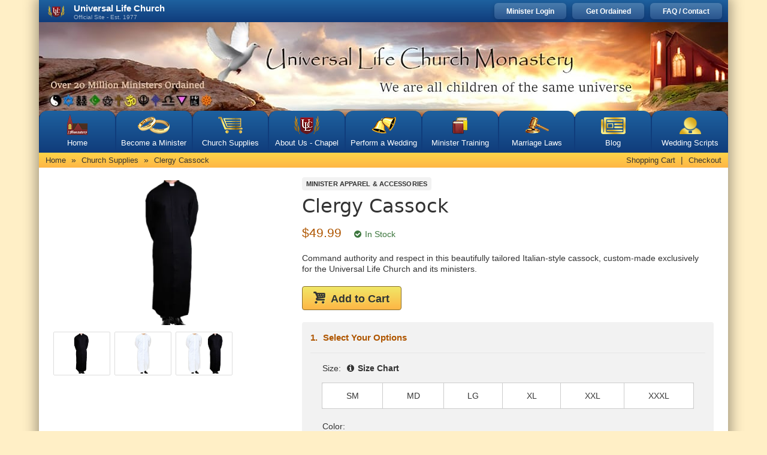

--- FILE ---
content_type: text/html; charset=UTF-8
request_url: https://www.themonastery.org/catalog/clergy-cassock
body_size: 15465
content:
<!DOCTYPE html>
<html lang="en"  class="no-js webp">
<head>
    <meta charset="UTF-8">
    <meta name="verify-v1" content="PIWTwSSo9LC01dlmdjnK0Vu1SCN8VCFbaKlElioMrME=">
    <meta name="msvalidate.01" content="C951F0BE4B7EBFE2E322C7073AE8EB6C">
    <meta name="viewport" content="width=device-width, initial-scale=1, maximum-scale=5">
            <meta name="robots" content="NOODP, max-image-preview:large">
        <meta name="description" lang="en-us" content="Command authority and respect in this beautifully tailored Italian-style cassock, custom-made exclusively for the Universal Life Church and its ministers.">

    <script nonce="yAK7Uvj76BH7Vy0bH0MmrXjXfHXuDdWN">
        document.documentElement.className = 'js';
    </script>
    <style>
        .js .jsHide,
        .no-js .noJsHide {
            display: none !important;
        }
    </style>

    <meta property="og:title" content="Clergy Cassock">
    <meta property="og:site_name" content="Universal Life Church Monastery">
    <meta property="og:description" content="Command authority and respect in this beautifully tailored Italian-style cassock, custom-made exclusively for the Universal Life Church and its ministers.">
    <meta name="twitter:card" content="summary">
    <meta name="twitter:title" content="Clergy Cassock">
    <meta name="twitter:description" content="Command authority and respect in this beautifully tailored Italian-style cassock, custom-made exclusively for the Universal Life Church and its ministers.">

    
    
    
    <meta property="og:url" content="https://www.themonastery.org/catalog/clergy-cassock">
    <meta name="twitter:url" content="https://www.themonastery.org/catalog/clergy-cassock">

    <meta name="csrf-token" content="C8rF2CcynySPG7LmTmGc8lai28EpTnUEu1TEDCAk">

    <title>Clergy Cassock</title>

    <link rel="shortcut icon" href="/assets/themonastery/favicon.ico" type="image/x-icon">
    <link rel="icon" href="/assets/themonastery/favicon.ico" type="image/x-icon">

    <link rel="apple-touch-icon" href="/assets/themonastery/icons/apple/apple-touch-icon.png" />
    <link rel="apple-touch-icon" sizes="57x57" href="/assets/themonastery/icons/apple/apple-touch-icon-57x57.png" />
    <link rel="apple-touch-icon" sizes="72x72" href="/assets/themonastery/icons/apple/apple-touch-icon-72x72.png" />
    <link rel="apple-touch-icon" sizes="76x76" href="/assets/themonastery/icons/apple/apple-touch-icon-76x76.png" />
    <link rel="apple-touch-icon" sizes="114x114" href="/assets/themonastery/icons/apple/apple-touch-icon-114x114.png" />
    <link rel="apple-touch-icon" sizes="120x120" href="/assets/themonastery/icons/apple/apple-touch-icon-120x120.png" />
    <link rel="apple-touch-icon" sizes="144x144" href="/assets/themonastery/icons/apple/apple-touch-icon-144x144.png" />
    <link rel="apple-touch-icon" sizes="152x152" href="/assets/themonastery/icons/apple/apple-touch-icon-152x152.png" />
    <link rel="apple-touch-icon" sizes="180x180" href="/assets/themonastery/icons/apple/apple-touch-icon-180x180.png" />

    <link rel="canonical" href="https://www.themonastery.org/catalog/clergy-cassock">

    <link rel="stylesheet" type="text/css" nonce="yAK7Uvj76BH7Vy0bH0MmrXjXfHXuDdWN" href="/assets/themonastery/css/themonastery-3837e0.css">

    
    </head>
<body>


            
        
        
            

<div class="container">
    <div class="shadow-container">
        <div class="row">
            <header class="col-xs-12">
    <div class="minister-menu">
        <div class="mobile-header">
            <a href="https://www.themonastery.org" class="minister-menu-mobile-logo">
                <picture>
                    <source srcset="/assets/themonastery/images/headers/red-logo-with-text-0da53f.webp 1x, /assets/themonastery/images/headers/red-logo-with-text@2x-467841.webp 2x" type="image/webp">
                    <source srcset="/assets/themonastery/images/headers/red-logo-with-text-0da53f.png 1x, /assets/themonastery/images/headers/red-logo-with-text@2x-467841.png 2x" type="image/jpeg">
                    <img src="/assets/themonastery/images/headers/red-logo-with-text-0da53f.png"
                         class="hidden-lg"
                         width="227"
                         height="25"
                         alt="Universal Life Church Ministries">
                </picture>
            </a>

            <button class="navbar-toggle" type="button" data-toggle="collapse" data-target=".bs-navbar-collapse" title="Menu">
                <span class="icon-bar"></span>
                <span class="icon-bar"></span>
                <span class="icon-bar"></span>
            </button>

            <div class='login-holder hide-on-load' itemscope itemtype="http://schema.org/SiteNavigationElement">

                <meta itemprop="name" content="User Action Menu (Mobile)" />

                                    <a href="https://www.themonastery.org/ordination-form" itemprop="url">Get Ordained</a> |
                    <a href="https://www.themonastery.org/auth/login" itemprop="url">Minister Login</a>
                            </div>
        </div>

        <div class="desktop-header">
            <a href="https://www.themonastery.org" class="header-brand">
                <img alt="Become an Ordained Minister"
                     src="/assets/themonastery/images/red-logo-a9e28d.png"
                     srcset="/assets/themonastery/images/red-logo-a9e28d.png 1x, /assets/themonastery/images/red-logo@2x-783a73.png 2x"
                     width="38"
                     height="28"
                >
                <div class="heading">
                    <p>Universal Life Church</p>
                    <small>Official Site - Est. 1977</small>
                </div>
            </a>

            <div class="login-holder" itemscope itemtype="http://schema.org/SiteNavigationElement">

                <meta itemprop="name" content="User Action Menu (Desktop)"/>

                                    <a class="top-login" href="https://www.themonastery.org/auth/login" itemprop="url">
                        Minister Login
                    </a>
                    <a class="top-login" href="https://www.themonastery.org/ordination-form" itemprop="url">
                        Get Ordained
                    </a>
                    <a class="top-login" href="https://www.themonastery.org/contact" itemprop="url">
                        FAQ / Contact
                    </a>
                
                
            </div>
        </div>
    </div>

    <div class="nav-container ">
        <nav class="main-nav" itemscope itemtype="http://schema.org/SiteNavigationElement">
            <a href="/" class="header-background-link" title="Home"></a>
            <meta itemprop="name" content="Main Menu" />
            <ul class="main-nav-list">
                <li class="hide-on-mobile">
                    <a class="first-child sprite-themonastery-icon" href="/" itemprop="url">
                        Home
                    </a>
                </li>
                <li>
                                    <a class="sprite-rings-icon" href="https://www.themonastery.org/ordination" title="Get Ordained Online / Become Ordained Free" itemprop="url">
                        Become a Minister <i class="icon-right-open"></i>
                    </a>
                                </li>
                <li>
                    <a class="sprite-shopping-icon" href="https://www.themonastery.org/catalog" title="Ministry Products and Supplies for Ministers" itemprop="url">
                        Church Supplies <i class="icon-right-open"></i>
                    </a>
                </li>
                <li>
                    <a class="sprite-red-logo-icon" href="https://www.themonastery.org/aboutUs" itemprop="url">
                        About Us - Chapel <i class="icon-right-open"></i>
                    </a>
                </li>
                <li>
                    <a class="sprite-bells-icon" href="https://www.themonastery.org/perform-a-wedding" title="Performing a Wedding" itemprop="url">
                        Perform a Wedding <i class="icon-right-open"></i>
                    </a>
                </li>
                <li>
                    <a class="sprite-training-icon" href="https://www.themonastery.org/training" title="Minister Training" itemprop="url">
                        Minister Training <i class="icon-right-open"></i>
                    </a>
                </li>
                <li>
                    <a class="sprite-gavel-icon" href="https://www.themonastery.org/marriage-laws" itemprop="url">
                        Marriage Laws <i class="icon-right-open"></i>
                    </a>
                </li>
                <li>
                    <a class="blog-icon" href="https://www.themonastery.org/blog" itemprop="url">
                        Blog <i class="icon-right-open"></i>
                    </a>
                </li>
                <li>
                    <a class="minister-icon" href="https://www.themonastery.org/wedding-scripts" itemprop="url">
                        Wedding Scripts  <i class="icon-right-open"></i>
                    </a>
                </li>
                <li class="hide-on-desktop">
                    <a class="sprite-faq-icon" href="https://www.themonastery.org/contact" itemprop="url">
                        FAQ / Contact <i class="icon-right-open"></i>
                    </a>
                </li>
            </ul>
        </nav>
    </div>
    </header>
        </div>
        <div class="row row-eq-height">
                <div class="catalog-wrapper">
        <div class="mb-10 header-navigation ">
            <div class="row">
                <div itemscope itemtype="https://schema.org/BreadcrumbList"
                     class="col-sm-6 header-navigation-breadcrumbs hide-on-mobile">
                        <span itemprop="itemListElement" itemscope itemtype="https://schema.org/ListItem">
        
        <a itemtype="https://schema.org/Thing" itemprop="item" href="https://www.themonastery.org">
                <span class="catalog-breadcrumb" itemprop="name">Home</span>
        </a>

        <meta itemprop="position" content="1" />
    </span>
    <span itemprop="itemListElement" itemscope itemtype="https://schema.org/ListItem">
                    &raquo;
        
        <a itemtype="https://schema.org/Thing" itemprop="item" href="https://www.themonastery.org/catalog">
                <span class="catalog-breadcrumb" itemprop="name">Church Supplies</span>
        </a>

        <meta itemprop="position" content="2" />
    </span>
    <span itemprop="itemListElement" itemscope itemtype="https://schema.org/ListItem">
                    &raquo;
        
        <a itemtype="https://schema.org/Thing" itemprop="item" href="https://www.themonastery.org/catalog/clergy-cassock">
                <span class="catalog-breadcrumb" itemprop="name">Clergy Cassock</span>
        </a>

        <meta itemprop="position" content="3" />
    </span>
                </div>

                <div class="col-sm-6 header-navigation-menu">
                                        <a href="/catalog/shopping-cart">Shopping Cart</a>
                    |
                    <a href="/catalog/checkout">Checkout</a>
                </div>
            </div>
        </div>

                        <article class="col-xs-12 product-page" itemscope="" itemtype="http://schema.org/Product">
        <meta itemprop="releaseDate" content="2025-12-17T12:39:56-08:00" />
        <meta itemprop="sku" content="cassock" />
        <meta itemprop="name" content="Clergy Cassock"/>
        <div itemprop="brand" itemscope itemtype="https://schema.org/Brand">
    <meta itemprop="name" content="Universal Life Church"/>
    <meta itemprop="slogan" content="Do only that which is right."/>
    <meta itemprop="url" content="https://www.themonastery.org"/>
</div>

        
        
        <div class="productBody col-xs-12">
            <form method="POST" action="https://www.themonastery.org/catalog/clergy-cassock" accept-charset="UTF-8" id="add-product" class="form-horizontal"><input name="_token" type="hidden" value="C8rF2CcynySPG7LmTmGc8lai28EpTnUEu1TEDCAk">
            <noscript><input name="submitted-form" type="hidden" value="add-product"></noscript>
            
            <div class="product-container">
                <div class="product-grid-container">
                    <div class="image-product-container">
                        <a class="product-media-thumbnail main-image"
                            data-slide="0"                            data-toggle="modal" data-target="#product-image-gallery-modal"
                        >
                            <picture  itemprop="image" itemscope itemtype="https://schema.org/ImageObject" >

    
            <source srcset="/assets/themonastery/products/featured/clergy-cassock.webp" type="image/webp">
    
    
    <source srcset="/assets/themonastery/products/featured/clergy-cassock.png" type="image/png">

    
    <img
        src="/assets/themonastery/products/featured/clergy-cassock.png"
        alt="Clergy Cassock"
        class="img-responsive center-block"
        loading="eager"
         title="Clergy Cassock"          width="360"          height="270"     >

            <meta itemprop="width" content="360">        <meta itemprop="height" content="270">        <meta itemprop="about" content="Clergy Cassock">
        <meta itemprop="url" content="/assets/themonastery/products/featured/clergy-cassock.png">
    </picture>
                        </a>
                                                    <div class="product-image-gallery">
                                                                    <a class="product-media-thumbnail"
                                                                              data-toggle="modal" data-target="#product-image-gallery-modal"
                                       data-slide="0">
                                        <picture  itemprop="image" itemscope itemtype="https://schema.org/ImageObject" >

    
            <source srcset="/assets/themonastery/products/thumbs/clergy-cassock.webp" type="image/webp">
    
    
    <source srcset="/assets/themonastery/products/thumbs/clergy-cassock.png" type="image/png">

    
    <img
        src="/assets/themonastery/products/thumbs/clergy-cassock.png"
        alt="Clergy Cassock"
        class="product_thumb_top img-responsive center-block"
        loading="lazy"
         title="Clergy Cassock"          width="160"          height="120"     >

            <meta itemprop="width" content="160">        <meta itemprop="height" content="120">        <meta itemprop="about" content="Clergy Cassock">
        <meta itemprop="url" content="/assets/themonastery/products/thumbs/clergy-cassock.png">
    </picture>
                                    </a>
                                                                    <a class="product-media-thumbnail"
                                                                              data-toggle="modal" data-target="#product-image-gallery-modal"
                                       data-slide="1">
                                        <picture  itemprop="image" itemscope itemtype="https://schema.org/ImageObject" >

    
            <source srcset="/assets/themonastery/products/thumbs/clergy-cassock-white.webp" type="image/webp">
    
    
    <source srcset="/assets/themonastery/products/thumbs/clergy-cassock-white.png" type="image/png">

    
    <img
        src="/assets/themonastery/products/thumbs/clergy-cassock-white.png"
        alt="White Clergy Cassock"
        class="product_thumb_top img-responsive center-block"
        loading="lazy"
         title="White Clergy Cassock"          width="160"          height="120"     >

            <meta itemprop="width" content="160">        <meta itemprop="height" content="120">        <meta itemprop="about" content="White Clergy Cassock">
        <meta itemprop="url" content="/assets/themonastery/products/thumbs/clergy-cassock-white.png">
    </picture>
                                    </a>
                                                                    <a class="product-media-thumbnail"
                                                                              data-toggle="modal" data-target="#product-image-gallery-modal"
                                       data-slide="2">
                                        <picture  itemprop="image" itemscope itemtype="https://schema.org/ImageObject" >

    
            <source srcset="/assets/themonastery/products/thumbs/clergy-cassock-both.webp" type="image/webp">
    
    
    <source srcset="/assets/themonastery/products/thumbs/clergy-cassock-both.png" type="image/png">

    
    <img
        src="/assets/themonastery/products/thumbs/clergy-cassock-both.png"
        alt="Cassock Both"
        class="product_thumb_top img-responsive center-block"
        loading="lazy"
         title="Cassock Both"          width="160"          height="120"     >

            <meta itemprop="width" content="160">        <meta itemprop="height" content="120">        <meta itemprop="about" content="Cassock Both">
        <meta itemprop="url" content="/assets/themonastery/products/thumbs/clergy-cassock-both.png">
    </picture>
                                    </a>
                                                            </div>
                                            </div>
                    <div class="product-info">
                        <h1 class="product-title" itemprop="name">Clergy Cassock</h1>
                                                    <div class="category">
                                <a href="https://www.themonastery.org/catalog/tagged/minister-apparel-accessories">
                                    Minister Apparel &amp; Accessories
                                </a>
                            </div>
                                                <div class="product-content">
                            <div class="col-xs-12 ml-0 pl-0">
                                <p class="product-price text-orange mb-15">
                                    <span itemprop="offers" itemscope itemtype="http://schema.org/Offer">
            <span  id="product-base-price"                  itemprop="price"
              content="49.99">$49.99</span>
        <meta itemprop="priceCurrency" content="USD"/>
            <link itemprop="availability" href="https://schema.org/InStock" />
        <link itemprop="url" href="https://www.themonastery.org/catalog/clergy-cassock" />
    <span itemprop="hasMerchantReturnPolicy" itemscope itemtype="https://schema.org/MerchantReturnPolicy">
        <meta itemprop="merchantReturnDays" content="90" />
        <meta itemprop="itemCondition" content="NewCondition" />
        <meta itemprop="returnMethod" content="ReturnByMail" />
        <meta itemprop="url" content="https://www.themonastery.org/shipping" />
        <meta itemprop="applicableCountry" content="US" />
        <link itemprop="returnPolicyCategory" href="https://schema.org/MerchantReturnFiniteReturnWindow" />
    </span>
            <span itemprop="shippingDetails" itemscope itemtype="https://schema.org/OfferShippingDetails">
            <span itemprop="shippingRate" itemscope itemtype="https://schema.org/MonetaryAmount">
                <meta itemprop="currency" content="USD" />
                <meta itemprop="minValue" content="8.49" />
                <meta itemprop="maxValue" content="40" />
                <meta itemprop="url" content="https://www.themonastery.org/shipping" />
            </span>
            <span itemprop="deliveryTime" itemscope itemtype="https://schema.org/ShippingDeliveryTime">
                <span itemprop="businessDays" itemscope itemtype="https://schema.org/OpeningHoursSpecification">
                   <meta itemprop="dayOfWeek" content="https://schema.org/Monday" />
                   <meta itemprop="dayOfWeek" content="https://schema.org/Tuesday" />
                   <meta itemprop="dayOfWeek" content="https://schema.org/Wednesday" />
                   <meta itemprop="dayOfWeek" content="https://schema.org/Thursday" />
                   <meta itemprop="dayOfWeek" content="https://schema.org/Friday" />
                </span>
                <span itemprop="handlingTime" itemscope itemtype="https://schema.org/QuantitativeValue">
                    <meta itemprop="minValue" content="1" />
                    <meta itemprop="maxValue" content="2" />
                    <meta itemprop="unitCode" content="d" />
                </span>
                <span itemprop="transitTime" itemscope itemtype="https://schema.org/QuantitativeValue">
                    <meta itemprop="minValue" content="1" />
                    <meta itemprop="maxValue" content="11" />
                    <meta itemprop="unitCode" content="d" />
                </span>
            </span>
        </span>
    </span>
                                                                            <span class="stock-status"><i class="ulc-icon icon-ok-circled m-0"></i> In Stock</span>
                                                                    </p>
                            </div>
                            <div itemprop="description" class="col-xs-12 mb-15 pl-0">
                                Command authority and respect in this beautifully tailored Italian-style cassock, custom-made exclusively for the Universal Life Church and its ministers.
                            </div>
                                                                                        <button type="button" class="add-to-cart-anchor cart-logo add-to-cart-btn btn btn-caution mb-20" >
                                    <span>Add to Cart</span>
                                </button>
                                                    </div>
                    </div>
                </div>

                <div class="product-section-container">
                    <div class="product-info desktop">
                                                    <div class="category">
                                <a href="https://www.themonastery.org/catalog/tagged/minister-apparel-accessories">
                                    Minister Apparel &amp; Accessories
                                </a>
                            </div>
                                                <h1 class="product-title" itemprop="name">Clergy Cassock</h1>
                        <div class="product-content">
                            <div class="col-xs-12 ml-0 pl-0">
                                <p class="product-price text-orange">
                                    <span itemprop="offers" itemscope itemtype="http://schema.org/Offer">
            <span  id="product-base-price"                  itemprop="price"
              content="49.99">$49.99</span>
        <meta itemprop="priceCurrency" content="USD"/>
            <link itemprop="availability" href="https://schema.org/InStock" />
        <link itemprop="url" href="https://www.themonastery.org/catalog/clergy-cassock" />
    <span itemprop="hasMerchantReturnPolicy" itemscope itemtype="https://schema.org/MerchantReturnPolicy">
        <meta itemprop="merchantReturnDays" content="90" />
        <meta itemprop="itemCondition" content="NewCondition" />
        <meta itemprop="returnMethod" content="ReturnByMail" />
        <meta itemprop="url" content="https://www.themonastery.org/shipping" />
        <meta itemprop="applicableCountry" content="US" />
        <link itemprop="returnPolicyCategory" href="https://schema.org/MerchantReturnFiniteReturnWindow" />
    </span>
            <span itemprop="shippingDetails" itemscope itemtype="https://schema.org/OfferShippingDetails">
            <span itemprop="shippingRate" itemscope itemtype="https://schema.org/MonetaryAmount">
                <meta itemprop="currency" content="USD" />
                <meta itemprop="minValue" content="8.49" />
                <meta itemprop="maxValue" content="40" />
                <meta itemprop="url" content="https://www.themonastery.org/shipping" />
            </span>
            <span itemprop="deliveryTime" itemscope itemtype="https://schema.org/ShippingDeliveryTime">
                <span itemprop="businessDays" itemscope itemtype="https://schema.org/OpeningHoursSpecification">
                   <meta itemprop="dayOfWeek" content="https://schema.org/Monday" />
                   <meta itemprop="dayOfWeek" content="https://schema.org/Tuesday" />
                   <meta itemprop="dayOfWeek" content="https://schema.org/Wednesday" />
                   <meta itemprop="dayOfWeek" content="https://schema.org/Thursday" />
                   <meta itemprop="dayOfWeek" content="https://schema.org/Friday" />
                </span>
                <span itemprop="handlingTime" itemscope itemtype="https://schema.org/QuantitativeValue">
                    <meta itemprop="minValue" content="1" />
                    <meta itemprop="maxValue" content="2" />
                    <meta itemprop="unitCode" content="d" />
                </span>
                <span itemprop="transitTime" itemscope itemtype="https://schema.org/QuantitativeValue">
                    <meta itemprop="minValue" content="1" />
                    <meta itemprop="maxValue" content="11" />
                    <meta itemprop="unitCode" content="d" />
                </span>
            </span>
        </span>
    </span>
                                    <span class="stock-status"><i class="ulc-icon icon-ok-circled m-0"></i> In Stock</span>
                                </p>
                            </div>
                            <div itemprop="description" class="col-xs-12 mb-20 pl-0">
                                Command authority and respect in this beautifully tailored Italian-style cassock, custom-made exclusively for the Universal Life Church and its ministers.
                            </div>
                                                                                        <button type="button" class="add-to-cart-anchor cart-logo add-to-cart-btn btn btn-caution mb-20" >
                                    <span>Add to Cart</span>
                                </button>
                                                    </div>
                    </div>
                    
                                            <div  class="row product-section counter">
                            <h2 class="product-section-header">Select Your Options</h2>
                            <div id="attribs">
                                                                    <div class="section options" >
                                        <div class="row">
                                                                                                                                                                                                                                                        <div class="col-sm-12 form-group">
                                                            <div
                                                                class="row option-field
                                                                                                                                                                                                                                                                                        ">
                                                                                                                                    <label  for="option[334][5][size]"  class="col-sm-12 mb-10">
                                                                        Size:
                                                                                                                                                    <span class="ml-5">
                                                                                <a class="icon-info-circled m-0 size-chart" data-toggle="modal" data-target="#sizeChartModal"> <strong>Size Chart</strong></a>
                                                                            </span>
                                                                                                                                            </label>
                                                                                                                                                                                                                                                                            <div class="col-sm-12" >
                                                                                                                                                                                                                    <div class="radio-group">
                                        <input data-displayname="SM" id="option[334][5][size]small" class="cert-radio-item" name="option[334][5][size]" type="radio" value="small">
            <label for="option[334][5][size]small" class="radio-button btn btn-default">SM</label>
                                                <input data-displayname="MD" id="option[334][5][size]medium" class="cert-radio-item" name="option[334][5][size]" type="radio" value="medium">
            <label for="option[334][5][size]medium" class="radio-button btn btn-default">MD</label>
                                                <input data-displayname="LG" id="option[334][5][size]large" class="cert-radio-item" name="option[334][5][size]" type="radio" value="large">
            <label for="option[334][5][size]large" class="radio-button btn btn-default">LG</label>
                                                <input data-displayname="XL" id="option[334][5][size]xl" class="cert-radio-item" name="option[334][5][size]" type="radio" value="xl">
            <label for="option[334][5][size]xl" class="radio-button btn btn-default">XL</label>
                                                <input data-displayname="XXL" id="option[334][5][size]xxl" class="cert-radio-item" name="option[334][5][size]" type="radio" value="xxl">
            <label for="option[334][5][size]xxl" class="radio-button btn btn-default">XXL</label>
                                                <input data-displayname="XXXL" id="option[334][5][size]xxxl" class="cert-radio-item" name="option[334][5][size]" type="radio" value="xxxl">
            <label for="option[334][5][size]xxxl" class="radio-button btn btn-default">XXXL</label>
            </div>

                                                                                                                                                </div>
                                                                                                                                    </div>
                                                            </div>
                                                                                                                                                                                                                                                                                                                                                                        <div class="col-sm-12 form-group">
                                                            <div
                                                                class="row option-field
                                                                                                                                                                                                                                                                                        ">
                                                                                                                                    <label  for="option[334][5][color]"  class="col-sm-12 mb-10">
                                                                        Color:
                                                                                                                                            </label>
                                                                                                                                                                                                                                                                            <div class="col-sm-12" >
                                                                                                                                                                                                                    <p class="radio-group-selector" data-display="option[334][5][color]">
        Select one of the following
    </p>
<div class="checkbox-group">
                                        <div class="checkbox-group-item radio-select-item">
                <input data-displayname="White" id="option[334][5][color]white" class="cert-radio-item" name="option[334][5][color]" type="radio" value="white">
                <label for="option[334][5][color]white">

                                                            
                    <img src="/assets/themonastery/products/mini/clergy-cassock-white.png" alt="White Clergy Cassock" width=&quot;110&quot; height=&quot;83&quot;>
                </label>
            </div>
                                                <div class="checkbox-group-item radio-select-item">
                <input data-displayname="Black" id="option[334][5][color]black" class="cert-radio-item" name="option[334][5][color]" type="radio" value="black">
                <label for="option[334][5][color]black">

                                                            
                    <img src="/assets/themonastery/products/mini/clergy-cassock.png" alt="Clergy Cassock" width=&quot;110&quot; height=&quot;83&quot;>
                </label>
            </div>
            </div>

                                                                                                                                                </div>
                                                                                                                                    </div>
                                                            </div>
                                                                                                                                                                                                        </div>
                                        </div>
                                                                            <div class="section options hides"  id="addon-200" >
                                        <div class="row">
                                                                                                                                                                                                                                                        <div class="col-sm-12 form-group">
                                                            <div
                                                                class="row option-field hidden
                                                                                                                                                                                                                        addon-200
                                                                                                                                                                                                                    ">
                                                                                                                                    <label  for="option[200][5][stole-color]"  class="col-sm-12 mb-10">
                                                                        Stole Color:
                                                                                                                                            </label>
                                                                                                                                                                                                                                                                            <div class="col-sm-12" >
                                                                                                                                                                                                                    <p class="radio-group-selector" data-display="option[200][5][stole-color]">
        Select one of the following
    </p>
<div class="checkbox-group full-width">
                                        <div class="checkbox-group-item radio-select-item">
                <input data-displayname="White" id="option[200][5][stole-color]white" class="cert-radio-item" name="option[200][5][stole-color]" type="radio" value="white">
                <label for="option[200][5][stole-color]white">

                                                            
                    <img src="/assets/themonastery/products/mini/alpha-omega-stole-white.png" alt="White Alpha Omega Stole" width=&quot;110&quot; height=&quot;83&quot;>
                </label>
            </div>
                                                <div class="checkbox-group-item radio-select-item">
                <input data-displayname="Black" id="option[200][5][stole-color]black" class="cert-radio-item" name="option[200][5][stole-color]" type="radio" value="black">
                <label for="option[200][5][stole-color]black">

                                                            
                    <img src="/assets/themonastery/products/mini/alpha-omega-stole-black.png" alt="Black Alpha Omega Stole" width=&quot;110&quot; height=&quot;83&quot;>
                </label>
            </div>
                                                <div class="checkbox-group-item radio-select-item">
                <input data-displayname="Ivory" id="option[200][5][stole-color]ivory" class="cert-radio-item" name="option[200][5][stole-color]" type="radio" value="ivory">
                <label for="option[200][5][stole-color]ivory">

                                                            
                    <img src="/assets/themonastery/products/mini/alpha-omega-stole-ivory.png" alt="Ivory Alpha Omega Stole" width=&quot;110&quot; height=&quot;83&quot;>
                </label>
            </div>
                                                <div class="checkbox-group-item radio-select-item">
                <input data-displayname="Purple" id="option[200][5][stole-color]purple" class="cert-radio-item" name="option[200][5][stole-color]" type="radio" value="purple">
                <label for="option[200][5][stole-color]purple">

                                                            
                    <img src="/assets/themonastery/products/mini/alpha-omega-stole-purple.png" alt="Purple Alpha Omega Stole" width=&quot;110&quot; height=&quot;83&quot;>
                </label>
            </div>
                                                <div class="checkbox-group-item radio-select-item">
                <input data-displayname="Blue" id="option[200][5][stole-color]blue" class="cert-radio-item" name="option[200][5][stole-color]" type="radio" value="blue">
                <label for="option[200][5][stole-color]blue">

                                                            
                    <img src="/assets/themonastery/products/mini/alpha-omega-stole-blue.png" alt="Blue Alpha Omega Stole" width=&quot;110&quot; height=&quot;83&quot;>
                </label>
            </div>
                                                <div class="checkbox-group-item radio-select-item">
                <input data-displayname="Red" id="option[200][5][stole-color]red" class="cert-radio-item" name="option[200][5][stole-color]" type="radio" value="red">
                <label for="option[200][5][stole-color]red">

                                                            
                    <img src="/assets/themonastery/products/mini/alpha-omega-stole-red.png" alt="Red Alpha Omega Stole" width=&quot;110&quot; height=&quot;83&quot;>
                </label>
            </div>
                                                <div class="checkbox-group-item radio-select-item">
                <input data-displayname="Green" id="option[200][5][stole-color]green" class="cert-radio-item" name="option[200][5][stole-color]" type="radio" value="green">
                <label for="option[200][5][stole-color]green">

                                                            
                    <img src="/assets/themonastery/products/mini/alpha-omega-stole-green.png" alt="Green Alpha Omega Stole" width=&quot;110&quot; height=&quot;83&quot;>
                </label>
            </div>
            </div>

                                                                                                                                                </div>
                                                                                                                                    </div>
                                                            </div>
                                                                                                                                                                                                        </div>
                                        </div>
                                                                            <div class="section options hides"  id="addon-1904" >
                                        <div class="row">
                                                                                                                                                                                                                                                        <div class="col-sm-12 form-group">
                                                            <div
                                                                class="row option-field hidden
                                                                                                                                                                                                                        addon-1904
                                                                                                                                                                                                                    ">
                                                                                                                                    <label  for="option[1904][5][color]"  class="col-sm-12 mb-10">
                                                                        Color:
                                                                                                                                            </label>
                                                                                                                                                                                                                                                                            <div class="col-sm-12" >
                                                                                                                                                                                                                    <div class="radio-group">
                                        <input data-displayname="Black" id="option[1904][5][color]black" class="cert-radio-item" name="option[1904][5][color]" type="radio" value="black">
            <label for="option[1904][5][color]black" class="radio-button btn btn-default">Black</label>
                                                <input data-displayname="White" id="option[1904][5][color]white" class="cert-radio-item" name="option[1904][5][color]" type="radio" value="white">
            <label for="option[1904][5][color]white" class="radio-button btn btn-default">White</label>
            </div>

                                                                                                                                                </div>
                                                                                                                                    </div>
                                                            </div>
                                                                                                                                                                                                        </div>
                                        </div>
                                                                            </div>
                                </div>
                                                                                        <div class="row product-section counter">
                                    <h2 class="product-section-header">Select Package Add Ons</h2>

                                    <ul id="product-addons" class="product-addon-container text-center full-width">
                                                                                    <li data-sku="200"
                                                
                                                data-options="1"
                                                class="product-addon-item">
                                                <div class="product-addon-preview product-addon-img-title">
                                                    <div class="addon-image-container">
                                                        <img class="img-responsive"
     src="/assets/themonastery/products/thumbs/alpha-omega-stole.png"
     alt="Alpha Omega Stole"
      loading="lazy"            width="160"       height="120"  />

                                                                                                            </div>
                                                    <strong class="product-addon-img-title">Alpha Omega Stole</strong>
                                                </div>

                                                <div id="product-lbl-wrapper">
                                                                                                            <label>
                                                            <input type="checkbox"
                                                                   class="mr-5"
                                                                   
                                                                   
                                                                   aria-label="Add Alpha Omega Stole"
                                                                   
                                                                   name="product-addon[200]">
                                                            <span class="price">Add +$49.99</span>
                                                        </label>
                                                                                                    </div>
                                            </li>
                                                                                    <li data-sku="54"
                                                
                                                data-options=""
                                                class="product-addon-item">
                                                <div class="product-addon-preview product-addon-img-title">
                                                    <div class="addon-image-container">
                                                        <img class="img-responsive"
     src="/assets/themonastery/products/thumbs/minister-pin.png"
     alt="Minister Pin"
      loading="lazy"            width="160"       height="120"  />

                                                                                                            </div>
                                                    <strong class="product-addon-img-title">Minister Pin</strong>
                                                </div>

                                                <div id="product-lbl-wrapper">
                                                                                                            <label>
                                                            <input type="checkbox"
                                                                   class="mr-5"
                                                                   
                                                                   
                                                                   aria-label="Add Minister Pin"
                                                                   
                                                                   name="product-addon[54]">
                                                            <span class="price">Add +$6.99</span>
                                                        </label>
                                                                                                    </div>
                                            </li>
                                                                                    <li data-sku="1682"
                                                
                                                data-options=""
                                                class="product-addon-item">
                                                <div class="product-addon-preview product-addon-img-title">
                                                    <div class="addon-image-container">
                                                        <img class="img-responsive"
     src="/assets/themonastery/products/thumbs/garment-bag-1.png"
     alt="Garment Bag"
      loading="lazy"            width="160"       height="120"  />

                                                                                                            </div>
                                                    <strong class="product-addon-img-title">Garment Bag</strong>
                                                </div>

                                                <div id="product-lbl-wrapper">
                                                                                                            <label>
                                                            <input type="checkbox"
                                                                   class="mr-5"
                                                                   
                                                                   
                                                                   aria-label="Add Garment Bag"
                                                                   
                                                                   name="product-addon[1682]">
                                                            <span class="price">Add +$4.99</span>
                                                        </label>
                                                                                                    </div>
                                            </li>
                                                                                    <li data-sku="1904"
                                                
                                                data-options="1"
                                                class="product-addon-item">
                                                <div class="product-addon-preview product-addon-img-title">
                                                    <div class="addon-image-container">
                                                        <img class="img-responsive"
     src="/assets/themonastery/products/thumbs/cincture-rope-black.png"
     alt="Cassock Cincture Rope"
      loading="lazy"            width="160"       height="120"  />

                                                                                                            </div>
                                                    <strong class="product-addon-img-title">Cassock Cincture Rope</strong>
                                                </div>

                                                <div id="product-lbl-wrapper">
                                                                                                            <label>
                                                            <input type="checkbox"
                                                                   class="mr-5"
                                                                   
                                                                   
                                                                   aria-label="Add Cassock Cincture Rope"
                                                                   
                                                                   name="product-addon[1904]">
                                                            <span class="price">Add +$11.99</span>
                                                        </label>
                                                                                                    </div>
                                            </li>
                                                                            </ul>
                                </div>
                            
                                                            <div id="add-to-cart" class="row product-section">
                                                                        <div class="col-sm-6 pl-0 pr-0">
                                        <div class="discountTotal hide">
                                            You Saved: <span></span>
                                        </div>
                                    </div>
                                    <div class="col-sm-6 text-right pr-0">
                                        <div class="subTotal">
                                            Subtotal: <span class="price">$49.99</span>
                                        </div>
                                    </div>

                                    <div class="col-xs-12">
                                        <div class="product-preview-container">
                                                                                    </div>

                                        <div class="row main-checkout">
                                                                                            <div id="bottom" class="increment-btn stacked">
    <div class="qty-container qty-input" role="group" aria-label="Select Quantity">
        <label for="qty" class="sr-only">Quantity</label>
        <button type="button" class="increment minus" aria-label="Decrease quantity" aria-controls="qty">
            <i class="ulc-icon-down-open chevron" aria-hidden="true"></i>
        </button>
        <input id="qty" class="" max="2000" min="1" aria-describedby="qty-help" name="qty" type="number" value="1">
        <button type="button" class="increment plus" aria-label="Increase quantity" aria-controls="qty">
            <i class="ulc-icon-down-open chevron"></i>
        </button>
        <span id="qty-help" class="sr-only">
            Use the plus and minus buttons or type a number between 1 and 2000.
        </span>
    </div>
    <button id="add-to-cart-submit" type="submit" class="add-to-cart-btn btn btn-caution pull-right col-xs-12 col-sm-7" >
        <span>Add to Cart</span>
    </button>
</div>

                                            
                                        </div>
                                    </div>
                                </div>
                                                    </div>

                </div>
            </div>

            <div class="grid">
                <div class="row mb-20">
                    <div class="col-sm-12 pr-20 pl-20">
                        <hr>
                    </div>
                    <div class="col-sm-12 description-container">
                        <div id="full-description">
                            <h2>Product Description</h2>
                            <p>Command the authority and respect reserved only for members of the clergy with this beautifully tailored Italian-style cassock, custom made exclusively for the Universal Life Church and its ministers. The lightweight fabric breathes well to keep you cool and comfortable while out in the field, but is durable enough to withstand the rigors of your ministerial work.</p>

<p>This garment can serve as the backbone of a clergy apparel collection, and looks especially regal when paired with a ULC <a href="/catalog/alpha-omega-stole">Alpha Omega Stole</a>.</p>

<p><strong>Note:</strong> This item comes with a <a href="/catalog/clergy-tab">Clergy Tab</a> insert, a removable and washable traditional ministerial white collar.</p>

                        </div>
                        <div class="hide-on-mobile">
                            <section class="product-panel">
                                <div class="panel-heading">
                                    <h3 class="">Information</h3>
                                </div>
                                <div class="panel-body">
                                    <a class="catalog-category" href="/mail-orders"><h4>Mail Orders</h4></a>

                                    <a class="catalog-category" href="/shipping"><h4>Shipping & Returns</h4></a>

                                    <a class="catalog-category" href="/privacy-policy"><h4>Privacy Policy</h4></a>

                                    <a class="catalog-category" href="https://www.themonastery.org/contact"><h4>Contact Us</h4></a>

                                </div>
                            </section>

                            
                            <div class="mt-10" id="desktop-target-books">
                                <div class="row">
                                    <div class="col-sm-12 mb-10">
                                        <a href='/catalog/tagged/books'>
                                            <img src='/assets/themonastery/misc/ulcbookstore.icon.jpg' width="200" height="200"
                                                 loading="lazy" alt="ULC Bookstore" class="img-responsive center-block panel-image"/>
                                        </a>
                                    </div>
                                </div>
                            </div>
                        </div>
                    </div>
                    <div id="final-cta" class="col-sm-12 mt-0 mb-20 show-on-mobile">
                        <button type="submit" class="add-to-cart-btn btn btn-caution cart-logo" >
                            <span>Add to Cart</span>
                        </button>
                    </div>
                </div>
            </div>

            <div class="row">
        <div class="col-sm-12">
            <div class="related-products">
                <h3 class="h2" id="related-title">You Might Also Be Interested In</h3>
                <div class="customers-also-purchased-products">
                                            <div class="also-purchased-product" itemprop="isSimilarTo" itemscope itemtype="http://schema.org/Product">
                            <meta itemprop="name" content="Premium Minister Robe"/>
                            <link itemprop="mainEntityOfPage" href="https://www.themonastery.org/catalog/premium-minister-robe" />
<meta itemprop="sku" content="premium_robe" />
<div itemprop="brand" itemscope itemtype="https://schema.org/Brand">
    <meta itemprop="name" content="Universal Life Church"/>
    <meta itemprop="slogan" content="Do only that which is right."/>
    <meta itemprop="url" content="https://www.themonastery.org"/>
</div>
<span itemprop="offers" itemscope itemtype="http://schema.org/Offer">
            <meta itemprop="price" content="59.99">
        <meta itemprop="priceCurrency" content="USD"/>
            <link itemprop="availability" href="https://schema.org/InStock" />
        <link itemprop="url" href="https://www.themonastery.org/catalog/premium-minister-robe" />
    <span itemprop="hasMerchantReturnPolicy" itemscope itemtype="https://schema.org/MerchantReturnPolicy">
        <meta itemprop="merchantReturnDays" content="90" />
        <meta itemprop="itemCondition" content="NewCondition" />
        <meta itemprop="returnMethod" content="ReturnByMail" />
        <meta itemprop="url" content="https://www.themonastery.org/shipping" />
        <meta itemprop="applicableCountry" content="US" />
        <link itemprop="returnPolicyCategory" href="https://schema.org/MerchantReturnFiniteReturnWindow" />
    </span>
            <span itemprop="shippingDetails" itemscope itemtype="https://schema.org/OfferShippingDetails">
            <span itemprop="shippingRate" itemscope itemtype="https://schema.org/MonetaryAmount">
                <meta itemprop="currency" content="USD" />
                <meta itemprop="minValue" content="8.49" />
                <meta itemprop="maxValue" content="40" />
                <meta itemprop="url" content="https://www.themonastery.org/shipping" />
            </span>
            <span itemprop="deliveryTime" itemscope itemtype="https://schema.org/ShippingDeliveryTime">
                <span itemprop="businessDays" itemscope itemtype="https://schema.org/OpeningHoursSpecification">
                   <meta itemprop="dayOfWeek" content="https://schema.org/Monday" />
                   <meta itemprop="dayOfWeek" content="https://schema.org/Tuesday" />
                   <meta itemprop="dayOfWeek" content="https://schema.org/Wednesday" />
                   <meta itemprop="dayOfWeek" content="https://schema.org/Thursday" />
                   <meta itemprop="dayOfWeek" content="https://schema.org/Friday" />
                </span>
                <span itemprop="handlingTime" itemscope itemtype="https://schema.org/QuantitativeValue">
                    <meta itemprop="minValue" content="1" />
                    <meta itemprop="maxValue" content="2" />
                    <meta itemprop="unitCode" content="d" />
                </span>
                <span itemprop="transitTime" itemscope itemtype="https://schema.org/QuantitativeValue">
                    <meta itemprop="minValue" content="1" />
                    <meta itemprop="maxValue" content="11" />
                    <meta itemprop="unitCode" content="d" />
                </span>
            </span>
        </span>
    </span>
<meta itemprop="description" content="Premium minister robes are tailored with black or white velvet trim, cuffed sleeves, and fluting across the shoulders. Perfect for any type of ceremony.">
                            <div class="also-purchased-product-img">
                                <a href="https://www.themonastery.org/catalog/premium-minister-robe">
                                    <img itemprop="image" src="/assets/themonastery/products/related/premium-minister-robe-black.png" alt="Premium Minister Robe" title="Premium Minister Robe" loading="lazy" class="img-responsive center-block" width="160" height="120">
                                </a>
                            </div>
                            <a class="mt-10" href="https://www.themonastery.org/catalog/premium-minister-robe">
                                <p class="mb-0 title mt-5">Premium Minister Robe</p>
                            </a>
                        </div>
                                            <div class="also-purchased-product" itemprop="isSimilarTo" itemscope itemtype="http://schema.org/Product">
                            <meta itemprop="name" content="Long Sleeve Clergy Shirt"/>
                            <link itemprop="mainEntityOfPage" href="https://www.themonastery.org/catalog/long-sleeve-clergy-shirt" />
<meta itemprop="sku" content="long_sleeve_clergy_shirt" />
<div itemprop="brand" itemscope itemtype="https://schema.org/Brand">
    <meta itemprop="name" content="Universal Life Church"/>
    <meta itemprop="slogan" content="Do only that which is right."/>
    <meta itemprop="url" content="https://www.themonastery.org"/>
</div>
<span itemprop="offers" itemscope itemtype="http://schema.org/Offer">
            <meta itemprop="price" content="39.99">
        <meta itemprop="priceCurrency" content="USD"/>
            <link itemprop="availability" href="https://schema.org/InStock" />
        <link itemprop="url" href="https://www.themonastery.org/catalog/long-sleeve-clergy-shirt" />
    <span itemprop="hasMerchantReturnPolicy" itemscope itemtype="https://schema.org/MerchantReturnPolicy">
        <meta itemprop="merchantReturnDays" content="90" />
        <meta itemprop="itemCondition" content="NewCondition" />
        <meta itemprop="returnMethod" content="ReturnByMail" />
        <meta itemprop="url" content="https://www.themonastery.org/shipping" />
        <meta itemprop="applicableCountry" content="US" />
        <link itemprop="returnPolicyCategory" href="https://schema.org/MerchantReturnFiniteReturnWindow" />
    </span>
            <span itemprop="shippingDetails" itemscope itemtype="https://schema.org/OfferShippingDetails">
            <span itemprop="shippingRate" itemscope itemtype="https://schema.org/MonetaryAmount">
                <meta itemprop="currency" content="USD" />
                <meta itemprop="minValue" content="8.49" />
                <meta itemprop="maxValue" content="40" />
                <meta itemprop="url" content="https://www.themonastery.org/shipping" />
            </span>
            <span itemprop="deliveryTime" itemscope itemtype="https://schema.org/ShippingDeliveryTime">
                <span itemprop="businessDays" itemscope itemtype="https://schema.org/OpeningHoursSpecification">
                   <meta itemprop="dayOfWeek" content="https://schema.org/Monday" />
                   <meta itemprop="dayOfWeek" content="https://schema.org/Tuesday" />
                   <meta itemprop="dayOfWeek" content="https://schema.org/Wednesday" />
                   <meta itemprop="dayOfWeek" content="https://schema.org/Thursday" />
                   <meta itemprop="dayOfWeek" content="https://schema.org/Friday" />
                </span>
                <span itemprop="handlingTime" itemscope itemtype="https://schema.org/QuantitativeValue">
                    <meta itemprop="minValue" content="1" />
                    <meta itemprop="maxValue" content="2" />
                    <meta itemprop="unitCode" content="d" />
                </span>
                <span itemprop="transitTime" itemscope itemtype="https://schema.org/QuantitativeValue">
                    <meta itemprop="minValue" content="1" />
                    <meta itemprop="maxValue" content="11" />
                    <meta itemprop="unitCode" content="d" />
                </span>
            </span>
        </span>
    </span>
<meta itemprop="description" content="Made exclusively by the ULC, this black long sleeve clergy shirt will help to elevate your appearance when officiating weddings, funerals, and more.">
                            <div class="also-purchased-product-img">
                                <a href="https://www.themonastery.org/catalog/long-sleeve-clergy-shirt">
                                    <img itemprop="image" src="/assets/themonastery/products/related/long-sleeve-clergy-shirt-men-mona-thumb.png" alt="Long Sleeve Clergy Shirt" title="Long Sleeve Clergy Shirt" loading="lazy" class="img-responsive center-block" width="160" height="120">
                                </a>
                            </div>
                            <a class="mt-10" href="https://www.themonastery.org/catalog/long-sleeve-clergy-shirt">
                                <p class="mb-0 title mt-5">Long Sleeve Clergy Shirt</p>
                            </a>
                        </div>
                                            <div class="also-purchased-product" itemprop="isSimilarTo" itemscope itemtype="http://schema.org/Product">
                            <meta itemprop="name" content="Clergy Robe"/>
                            <link itemprop="mainEntityOfPage" href="https://www.themonastery.org/catalog/clergy-robe" />
<meta itemprop="sku" content="choir_robe" />
<div itemprop="brand" itemscope itemtype="https://schema.org/Brand">
    <meta itemprop="name" content="Universal Life Church"/>
    <meta itemprop="slogan" content="Do only that which is right."/>
    <meta itemprop="url" content="https://www.themonastery.org"/>
</div>
<span itemprop="offers" itemscope itemtype="http://schema.org/Offer">
            <meta itemprop="price" content="39.99">
        <meta itemprop="priceCurrency" content="USD"/>
            <link itemprop="availability" href="https://schema.org/InStock" />
        <link itemprop="url" href="https://www.themonastery.org/catalog/clergy-robe" />
    <span itemprop="hasMerchantReturnPolicy" itemscope itemtype="https://schema.org/MerchantReturnPolicy">
        <meta itemprop="merchantReturnDays" content="90" />
        <meta itemprop="itemCondition" content="NewCondition" />
        <meta itemprop="returnMethod" content="ReturnByMail" />
        <meta itemprop="url" content="https://www.themonastery.org/shipping" />
        <meta itemprop="applicableCountry" content="US" />
        <link itemprop="returnPolicyCategory" href="https://schema.org/MerchantReturnFiniteReturnWindow" />
    </span>
            <span itemprop="shippingDetails" itemscope itemtype="https://schema.org/OfferShippingDetails">
            <span itemprop="shippingRate" itemscope itemtype="https://schema.org/MonetaryAmount">
                <meta itemprop="currency" content="USD" />
                <meta itemprop="minValue" content="8.49" />
                <meta itemprop="maxValue" content="40" />
                <meta itemprop="url" content="https://www.themonastery.org/shipping" />
            </span>
            <span itemprop="deliveryTime" itemscope itemtype="https://schema.org/ShippingDeliveryTime">
                <span itemprop="businessDays" itemscope itemtype="https://schema.org/OpeningHoursSpecification">
                   <meta itemprop="dayOfWeek" content="https://schema.org/Monday" />
                   <meta itemprop="dayOfWeek" content="https://schema.org/Tuesday" />
                   <meta itemprop="dayOfWeek" content="https://schema.org/Wednesday" />
                   <meta itemprop="dayOfWeek" content="https://schema.org/Thursday" />
                   <meta itemprop="dayOfWeek" content="https://schema.org/Friday" />
                </span>
                <span itemprop="handlingTime" itemscope itemtype="https://schema.org/QuantitativeValue">
                    <meta itemprop="minValue" content="1" />
                    <meta itemprop="maxValue" content="2" />
                    <meta itemprop="unitCode" content="d" />
                </span>
                <span itemprop="transitTime" itemscope itemtype="https://schema.org/QuantitativeValue">
                    <meta itemprop="minValue" content="1" />
                    <meta itemprop="maxValue" content="11" />
                    <meta itemprop="unitCode" content="d" />
                </span>
            </span>
        </span>
    </span>
<meta itemprop="description" content="This elegant black robe is thoughtfully tailored with hidden Velcro in the front, flared &quot;bell&quot; sleeves, and features a V-neckline to create a stylish image.">
                            <div class="also-purchased-product-img">
                                <a href="https://www.themonastery.org/catalog/clergy-robe">
                                    <img itemprop="image" src="/assets/themonastery/products/related/clergy-robe.png" alt="Clergy Robe" title="Clergy Robe" loading="lazy" class="img-responsive center-block" width="160" height="120">
                                </a>
                            </div>
                            <a class="mt-10" href="https://www.themonastery.org/catalog/clergy-robe">
                                <p class="mb-0 title mt-5">Clergy Robe</p>
                            </a>
                        </div>
                                            <div class="also-purchased-product" itemprop="isSimilarTo" itemscope itemtype="http://schema.org/Product">
                            <meta itemprop="name" content="Minister T-Shirt"/>
                            <link itemprop="mainEntityOfPage" href="https://www.themonastery.org/catalog/minister-t-shirt" />
<meta itemprop="sku" content="minister_shirt" />
<div itemprop="brand" itemscope itemtype="https://schema.org/Brand">
    <meta itemprop="name" content="Universal Life Church"/>
    <meta itemprop="slogan" content="Do only that which is right."/>
    <meta itemprop="url" content="https://www.themonastery.org"/>
</div>
<span itemprop="offers" itemscope itemtype="http://schema.org/Offer">
            <meta itemprop="price" content="10.99">
        <meta itemprop="priceCurrency" content="USD"/>
            <link itemprop="availability" href="https://schema.org/InStock" />
        <link itemprop="url" href="https://www.themonastery.org/catalog/minister-t-shirt" />
    <span itemprop="hasMerchantReturnPolicy" itemscope itemtype="https://schema.org/MerchantReturnPolicy">
        <meta itemprop="merchantReturnDays" content="90" />
        <meta itemprop="itemCondition" content="NewCondition" />
        <meta itemprop="returnMethod" content="ReturnByMail" />
        <meta itemprop="url" content="https://www.themonastery.org/shipping" />
        <meta itemprop="applicableCountry" content="US" />
        <link itemprop="returnPolicyCategory" href="https://schema.org/MerchantReturnFiniteReturnWindow" />
    </span>
            <span itemprop="shippingDetails" itemscope itemtype="https://schema.org/OfferShippingDetails">
            <span itemprop="shippingRate" itemscope itemtype="https://schema.org/MonetaryAmount">
                <meta itemprop="currency" content="USD" />
                <meta itemprop="minValue" content="8.49" />
                <meta itemprop="maxValue" content="40" />
                <meta itemprop="url" content="https://www.themonastery.org/shipping" />
            </span>
            <span itemprop="deliveryTime" itemscope itemtype="https://schema.org/ShippingDeliveryTime">
                <span itemprop="businessDays" itemscope itemtype="https://schema.org/OpeningHoursSpecification">
                   <meta itemprop="dayOfWeek" content="https://schema.org/Monday" />
                   <meta itemprop="dayOfWeek" content="https://schema.org/Tuesday" />
                   <meta itemprop="dayOfWeek" content="https://schema.org/Wednesday" />
                   <meta itemprop="dayOfWeek" content="https://schema.org/Thursday" />
                   <meta itemprop="dayOfWeek" content="https://schema.org/Friday" />
                </span>
                <span itemprop="handlingTime" itemscope itemtype="https://schema.org/QuantitativeValue">
                    <meta itemprop="minValue" content="1" />
                    <meta itemprop="maxValue" content="2" />
                    <meta itemprop="unitCode" content="d" />
                </span>
                <span itemprop="transitTime" itemscope itemtype="https://schema.org/QuantitativeValue">
                    <meta itemprop="minValue" content="1" />
                    <meta itemprop="maxValue" content="11" />
                    <meta itemprop="unitCode" content="d" />
                </span>
            </span>
        </span>
    </span>
<meta itemprop="description" content="Choose between a black shirt with white ink, or a white shirt with white ink that say &quot;Minister&quot;. Our t-shirts are short sleeve, 100% cotton, and washable.">
                            <div class="also-purchased-product-img">
                                <a href="https://www.themonastery.org/catalog/minister-t-shirt">
                                    <img itemprop="image" src="/assets/themonastery/products/related/minister-t-shirt.png" alt="Minister T-Shirt" title="Minister T-Shirt" loading="lazy" class="img-responsive center-block" width="160" height="120">
                                </a>
                            </div>
                            <a class="mt-10" href="https://www.themonastery.org/catalog/minister-t-shirt">
                                <p class="mb-0 title mt-5">Minister T-Shirt</p>
                            </a>
                        </div>
                                            <div class="also-purchased-product" itemprop="isSimilarTo" itemscope itemtype="http://schema.org/Product">
                            <meta itemprop="name" content="Religious Symbols Pendants"/>
                            <link itemprop="mainEntityOfPage" href="https://www.themonastery.org/catalog/religious-symbols-pendants" />
<meta itemprop="sku" content="charm_necklace" />
<div itemprop="brand" itemscope itemtype="https://schema.org/Brand">
    <meta itemprop="name" content="Universal Life Church"/>
    <meta itemprop="slogan" content="Do only that which is right."/>
    <meta itemprop="url" content="https://www.themonastery.org"/>
</div>
<span itemprop="offers" itemscope itemtype="http://schema.org/Offer">
            <meta itemprop="price" content="9.99">
        <meta itemprop="priceCurrency" content="USD"/>
            <link itemprop="availability" href="https://schema.org/InStock" />
        <link itemprop="url" href="https://www.themonastery.org/catalog/religious-symbols-pendants" />
    <span itemprop="hasMerchantReturnPolicy" itemscope itemtype="https://schema.org/MerchantReturnPolicy">
        <meta itemprop="merchantReturnDays" content="90" />
        <meta itemprop="itemCondition" content="NewCondition" />
        <meta itemprop="returnMethod" content="ReturnByMail" />
        <meta itemprop="url" content="https://www.themonastery.org/shipping" />
        <meta itemprop="applicableCountry" content="US" />
        <link itemprop="returnPolicyCategory" href="https://schema.org/MerchantReturnFiniteReturnWindow" />
    </span>
            <span itemprop="shippingDetails" itemscope itemtype="https://schema.org/OfferShippingDetails">
            <span itemprop="shippingRate" itemscope itemtype="https://schema.org/MonetaryAmount">
                <meta itemprop="currency" content="USD" />
                <meta itemprop="minValue" content="8.49" />
                <meta itemprop="maxValue" content="40" />
                <meta itemprop="url" content="https://www.themonastery.org/shipping" />
            </span>
            <span itemprop="deliveryTime" itemscope itemtype="https://schema.org/ShippingDeliveryTime">
                <span itemprop="businessDays" itemscope itemtype="https://schema.org/OpeningHoursSpecification">
                   <meta itemprop="dayOfWeek" content="https://schema.org/Monday" />
                   <meta itemprop="dayOfWeek" content="https://schema.org/Tuesday" />
                   <meta itemprop="dayOfWeek" content="https://schema.org/Wednesday" />
                   <meta itemprop="dayOfWeek" content="https://schema.org/Thursday" />
                   <meta itemprop="dayOfWeek" content="https://schema.org/Friday" />
                </span>
                <span itemprop="handlingTime" itemscope itemtype="https://schema.org/QuantitativeValue">
                    <meta itemprop="minValue" content="1" />
                    <meta itemprop="maxValue" content="2" />
                    <meta itemprop="unitCode" content="d" />
                </span>
                <span itemprop="transitTime" itemscope itemtype="https://schema.org/QuantitativeValue">
                    <meta itemprop="minValue" content="1" />
                    <meta itemprop="maxValue" content="11" />
                    <meta itemprop="unitCode" content="d" />
                </span>
            </span>
        </span>
    </span>
<meta itemprop="description" content="These necklaces are available in either silver or gold colors, there are 13 different charms to choose from, each with a 1 inch pendant on a 24 inch chain.">
                            <div class="also-purchased-product-img">
                                <a href="https://www.themonastery.org/catalog/religious-symbols-pendants">
                                    <img itemprop="image" src="/assets/themonastery/products/related/religious-symbols-pendants-christian-cross.png" alt="Religious Symbols Pendants" title="Religious Symbols Pendants" loading="lazy" class="img-responsive center-block" width="160" height="120">
                                </a>
                            </div>
                            <a class="mt-10" href="https://www.themonastery.org/catalog/religious-symbols-pendants">
                                <p class="mb-0 title mt-5">Religious Symbols Pendants</p>
                            </a>
                        </div>
                                            <div class="also-purchased-product" itemprop="isSimilarTo" itemscope itemtype="http://schema.org/Product">
                            <meta itemprop="name" content="Clergy Polo Shirt"/>
                            <link itemprop="mainEntityOfPage" href="https://www.themonastery.org/catalog/clergy-polo-shirt" />
<meta itemprop="sku" content="minister_polo" />
<div itemprop="brand" itemscope itemtype="https://schema.org/Brand">
    <meta itemprop="name" content="Universal Life Church"/>
    <meta itemprop="slogan" content="Do only that which is right."/>
    <meta itemprop="url" content="https://www.themonastery.org"/>
</div>
<span itemprop="offers" itemscope itemtype="http://schema.org/Offer">
            <meta itemprop="price" content="29.99">
        <meta itemprop="priceCurrency" content="USD"/>
            <link itemprop="availability" href="https://schema.org/InStock" />
        <link itemprop="url" href="https://www.themonastery.org/catalog/clergy-polo-shirt" />
    <span itemprop="hasMerchantReturnPolicy" itemscope itemtype="https://schema.org/MerchantReturnPolicy">
        <meta itemprop="merchantReturnDays" content="90" />
        <meta itemprop="itemCondition" content="NewCondition" />
        <meta itemprop="returnMethod" content="ReturnByMail" />
        <meta itemprop="url" content="https://www.themonastery.org/shipping" />
        <meta itemprop="applicableCountry" content="US" />
        <link itemprop="returnPolicyCategory" href="https://schema.org/MerchantReturnFiniteReturnWindow" />
    </span>
            <span itemprop="shippingDetails" itemscope itemtype="https://schema.org/OfferShippingDetails">
            <span itemprop="shippingRate" itemscope itemtype="https://schema.org/MonetaryAmount">
                <meta itemprop="currency" content="USD" />
                <meta itemprop="minValue" content="8.49" />
                <meta itemprop="maxValue" content="40" />
                <meta itemprop="url" content="https://www.themonastery.org/shipping" />
            </span>
            <span itemprop="deliveryTime" itemscope itemtype="https://schema.org/ShippingDeliveryTime">
                <span itemprop="businessDays" itemscope itemtype="https://schema.org/OpeningHoursSpecification">
                   <meta itemprop="dayOfWeek" content="https://schema.org/Monday" />
                   <meta itemprop="dayOfWeek" content="https://schema.org/Tuesday" />
                   <meta itemprop="dayOfWeek" content="https://schema.org/Wednesday" />
                   <meta itemprop="dayOfWeek" content="https://schema.org/Thursday" />
                   <meta itemprop="dayOfWeek" content="https://schema.org/Friday" />
                </span>
                <span itemprop="handlingTime" itemscope itemtype="https://schema.org/QuantitativeValue">
                    <meta itemprop="minValue" content="1" />
                    <meta itemprop="maxValue" content="2" />
                    <meta itemprop="unitCode" content="d" />
                </span>
                <span itemprop="transitTime" itemscope itemtype="https://schema.org/QuantitativeValue">
                    <meta itemprop="minValue" content="1" />
                    <meta itemprop="maxValue" content="11" />
                    <meta itemprop="unitCode" content="d" />
                </span>
            </span>
        </span>
    </span>
<meta itemprop="description" content="These official polo shirts are embroidered with a ULC crest, allowing you to display your minister status while performing your duties in comfort and style.">
                            <div class="also-purchased-product-img">
                                <a href="https://www.themonastery.org/catalog/clergy-polo-shirt">
                                    <img itemprop="image" src="/assets/themonastery/products/related/clergy-polo-shirt-white1.png" alt="Clergy Polo Shirt" title="Clergy Polo Shirt" loading="lazy" class="img-responsive center-block" width="160" height="120">
                                </a>
                            </div>
                            <a class="mt-10" href="https://www.themonastery.org/catalog/clergy-polo-shirt">
                                <p class="mb-0 title mt-5">Clergy Polo Shirt</p>
                            </a>
                        </div>
                                    </div>
            </div>
        </div>
    </div>

            </form>
        </div>
    </article>

        <div class="modal fade hide" id="ordNameInfo" tabindex="-1" role="dialog" aria-labelledby="ordNameInfoLabel">
    <div class="modal-dialog" role="document">
        <div class="modal-content">
            <div class="modal-header">
                <button type="button" class="close" data-dismiss="modal" aria-label="Close"><span aria-hidden="true">×</span></button>
                <h4 class="modal-title" id="ordNameInfoLabel">Ordination Name Change</h4>
            </div>
            <div class="modal-body">
                <div class="text-left">
                    <p>
                        Your default ordination name corresponds to the name you originally entered into
                        your application for ordination. You may <a href="https://www.themonastery.org/contact">contact us</a> and
                        request a name change if your legal name has changed since the time you were
                        first ordained.
                    </p>
                </div>
            </div>
            <div class="modal-footer">
                <button type="button" class="btn btn-primary" data-dismiss="modal">Got It</button>
            </div>
        </div>
    </div>
</div>    <div class="modal fade hide" id="ordDateInfo" tabindex="-1" role="dialog" aria-labelledby="ordDateInfoLabel">
    <div class="modal-dialog" role="document">
        <div class="modal-content">
            <div class="modal-header">
                <button type="button" class="close" data-dismiss="modal" aria-label="Close"><span aria-hidden="true">×</span></button>
                <h4 class="modal-title" id="ordDateInfoLabel">Ordination Date Change</h4>
            </div>
            <div class="modal-body">
                <div class="text-left">
                    <p>
                        Your default ordination date corresponds to the date you originally
                        completed your application for ordination. You may <a href="https://www.themonastery.org/contact">contact
                            us</a> and request a different date under the following circumstance:
                    </p>
                    <p class="mt-15">
                        If you were ordained prior to your default ordination date (in-person, under
                        a different name, or via a different system) we <em>may</em> be able to
                        renew your ordination. You will need to contact our support staff for a
                        short interview and will likely be asked to provide proof of your prior
                        ordination, like a scan of your old ordination document. Please keep in mind
                        that we are only able to "renew" your ordination. Any documents you order
                        will display both your proven original ordination date and the "renewal"
                        ordination date on which your information was logged in the Universal Life
                        Church databases.
                    </p>
                </div>
            </div>
            <div class="modal-footer">
                <button type="button" class="btn btn-primary" data-dismiss="modal">Got It</button>
            </div>
        </div>
    </div>
</div>
    <div class="modal fade hide" id="nyc" tabindex="-1" role="dialog" aria-labelledby="nycLabel">
    <div class="modal-dialog" role="document">
        <div class="modal-content">
            <div class="modal-header">
                <button type="button" class="close" data-dismiss="modal" aria-label="Close"><span aria-hidden="true">×</span></button>
                <h4 class="modal-title" id="nycLabel">Wedding in New York City?</h4>
            </div>
            <div class="modal-body">
                <div class="text-left">
                    <p>
                        If this wedding is being performed in NYC there are a few more steps to make it legal.
                    </p>
                    <p class="m-0">
                        Is this wedding being performed within the five boroughs of New York City?
                    </p>
                </div>
            </div>
            <div class="modal-footer">
                <button type="button" class="btn btn-primary pull-left" data-dismiss="modal">No</button>
                <a href="/catalog/new-york-city-wedding-package" class="btn btn-primary">Yes, Wedding in NYC</a>
            </div>
        </div>
    </div>
</div>    <div class="modal fade hide" id="in-nevada" tabindex="-1" role="dialog" aria-labelledby="in-nevadaLabel">
    <div class="modal-dialog" role="document">
        <div class="modal-content">
            <div class="modal-header">
                <button type="button" class="close" data-dismiss="modal" aria-label="Close"><span aria-hidden="true">×</span></button>
                <h4 class="modal-title" id="in-nevadaLabel">Nevada Single Wedding Package</h4>
            </div>
            <div class="modal-body">
                <div class="text-left">
                    <p>
                        Weddings in Nevada require additional information, and legally you will need this package.
                    </p>
                </div>
            </div>
            <div class="modal-footer">
                <button type="button" class="btn btn-primary pull-left" data-dismiss="modal">It's not in Nevada</button>
                <a href="/catalog/nevada-single-wedding-package" class="btn btn-primary">Okay</a>
            </div>
        </div>
    </div>
</div>
    <div class="modal fade hide" id="logs-modal" tabindex="-1" role="dialog" aria-labelledby="logsLabel">
    <div class="modal-dialog" role="document">
        <div class="modal-content">
            <div class="modal-header">
                <button type="button" class="close" data-dismiss="modal" aria-label="Close"><span aria-hidden="true">×</span></button>
                <h4 class="modal-title" id="logsLabel"><span class="logs-state">Minnesota</span> Legal Requirements</h4>
            </div>
            <div class="modal-body">
                <div class="text-left">
                    <p>
                        The state of <span class="logs-state">Minnesota</span> requires all ministers ordained with the
                        Universal Life Church to provide a Letter of Good Standing with the church.
                    </p>
                    <p class="mt-15">
                        For your convenience we have added the required notarized letter
                        bearing the live signatures of the authorized church officials
                        that will comply with your local laws.
                    </p>
                </div>
            </div>
            <div class="modal-footer">
                <button type="button" class="btn btn-primary" data-dismiss="modal">Got It</button>
            </div>
        </div>
    </div>
</div>    <div class="modal fade hide" id="product-image-gallery-modal" tabindex="-1" role="dialog" aria-labelledby="product-image-gallery-label">
    <div class="modal-dialog modal-lg">
        <figure class="modal-content">
            <div class="modal-header">
                <button type="button" class="close" data-dismiss="modal" aria-label="Close"><span
                            aria-hidden="true">&times;</span></button>
                <h3 class="modal-title"
                    id="product-image-gallery-label">Clergy Cassock</h3>
            </div>
            <div class="modal-body text-center">

                                    <div id="modal-gallery" data-ride="carousel" data-interval="false" class="carousel">
                        <div id="img-repo" class="carousel-inner">
                                                            <div class="item active">
                                    <img class="thumbnail img-responsive center-block"
                                         title="Clergy Cassock"
                                         src="/assets/themonastery/products/clergy-cassock.png"
                                         alt="Clergy Cassock"
                                         width="800" height="600"
                                    >
                                </div>
                                                            <div class="item ">
                                    <img class="thumbnail img-responsive center-block"
                                         title="Clergy Cassock"
                                         src="/assets/themonastery/products/clergy-cassock-white.png"
                                         alt="White Clergy Cassock"
                                         width="800" height="600"
                                    >
                                </div>
                                                            <div class="item ">
                                    <img class="thumbnail img-responsive center-block"
                                         title="Clergy Cassock"
                                         src="/assets/themonastery/products/clergy-cassock-both.png"
                                         alt="Cassock Both"
                                         width="800" height="600"
                                    >
                                </div>
                                                    </div>

                        <a class="carousel-control left" href="#modal-gallery" data-slide="prev"><i
                                    class="glyphicon glyphicon-chevron-left"></i></a>
                        <a class="carousel-control right" href="#modal-gallery" data-slide="next"><i
                                    class="glyphicon glyphicon-chevron-right"></i></a>
                    </div>
                            </div>
            <div class="modal-footer">
                <button class="btn btn-default" data-dismiss="modal">Close</button>
            </div>
        </figure>
    </div>
</div>
                    <div class="hide-on-desktop col-xs-12 pt-10 pr-20 pl-20 bg-white">
            <p>
                We remind you to <a href="https://www.themonastery.org/ordination"><strong>get ordained</strong></a>
                if you haven&#39;t already. This is the first step in the process that will allow you to legally officiate
                weddings of friends and family. You can also perform baptisms, preside over funerals, offer blessings,
                and even absolve the sins of others.
            </p>
            <p>
                Universal Life Church ministers come from all walks of life and
                spiritual traditions. Whether you identify as Catholic, Christian, Buddhist, Pagan, Muslim, or even Atheist
                or Agnostic, we recognize and offer products needed for your ministry. Our common thread is our adherence
                to the Universal Life Church doctrine:
            </p>
            <p class="text-center">
                <strong>&quot;Do only that which is right.&quot;</strong>
            </p>
        </div>
    </div>
        </div>
    </div>
    <div class="top-of-page-btn fade-out">
        <button class="btn btn-lg btn-primary top-btn"><i class="m-0 icon-up"></i><span class="">Top</span></button>
    </div>
</div>
<footer>
    <p>&copy; Copyright 1977 - 2026  <span>Universal Life Church Ministries</span>. All Rights Reserved</p>
    <div class="footer-content">
        <strong>
            <a href="/terms">Terms &amp; Conditions</a> &mdash;
            <a href="/privacy-policy">Privacy Policy</a> &mdash;
            <a href="/cookie-policy">Cookie Policy</a> &mdash;
            <a href="https://www.themonastery.org/catalog/donation-payment">Donate</a> &mdash;
            Questions or Issues? <a href="https://www.themonastery.org/contact">Contact Us</a>
        </strong>
    </div>
</footer>
<script nonce="yAK7Uvj76BH7Vy0bH0MmrXjXfHXuDdWN">
    window.Laravel = {"csrfToken":"C8rF2CcynySPG7LmTmGc8lai28EpTnUEu1TEDCAk","windowState":null,"chatAvailable":false,"hasChatHistory":false,"userId":null,"userName":null,"anonymousChatID":"anonymous696c3afc91678"}
</script>
<script nonce="yAK7Uvj76BH7Vy0bH0MmrXjXfHXuDdWN" src="//ajax.googleapis.com/ajax/libs/jquery/3.7.1/jquery.min.js"></script>
<script nonce="yAK7Uvj76BH7Vy0bH0MmrXjXfHXuDdWN" src="/assets/themonastery/js/themonastery-5efdca.js"></script>
<script nonce="yAK7Uvj76BH7Vy0bH0MmrXjXfHXuDdWN">
    var chatHost = window.location.hostname + ':6001';
</script>

<script nonce="yAK7Uvj76BH7Vy0bH0MmrXjXfHXuDdWN" src="/assets/shared/js/shared-ab5e30.js"></script>


<script nonce="yAK7Uvj76BH7Vy0bH0MmrXjXfHXuDdWN">
    $(function() {
        $("#ulc-search").submit(function(e) {
            e.preventDefault();
            window.location = '/search?keyword='+$('#ulc-search-submit').val();
        });
    });
</script>


    
    <script nonce="yAK7Uvj76BH7Vy0bH0MmrXjXfHXuDdWN">
        const EventListeners = {
            init: function () {
                const addonContainerItems = $('.product-addon-container li');
                addonContainerItems.click(this.handleAddOnToggle);
                $('#product-qty-discount-images li').click(this.handleBulkDiscountSelection);
                $('[name^="option["][name*="][42]["]').change(this.toggleOption.bind(this));

                $("input[name*='qty'], input[name*='product-addon-quantity']").on('keyup mouseup input paste change', $.throttle(300, this.handleQuantityChange));

                                    let variantMap = [];
                    $.get('clergy-cassock/get-variant-status')
                        .done(function (data) {
                            variantMap = data;
                            VariantFunctions.disableVariants(variantMap);
                        });

                        VariantFunctions.defaultMessage = $('.checkbox-group-selector, .radio-group-selector').first().text();

                        $('[name^="option["][name*="][5]["]').change(function () {
                            VariantFunctions.updateVariants($(this), variantMap);
                        }).first().change();

                        addonContainerItems.click(function() {
                            VariantFunctions.disableVariants(variantMap);
                        });

                                                    },

            handleAddOnToggle: function (e) {
                const tagName = e.target.tagName;
                if (tagName === 'LABEL' || tagName === 'SPAN') {
                    return;
                }

                AddOnOptionVisibilityFunctions.toggleAddOnOptions(e);
                AddOnOptionVisibilityFunctions.toggleGlobalAddOnOptions();
                EventListeners.togglePreviewButton();
                PricingFunctions.calculateTotal();
            },

            toggleOption: function (e) {
                let sku = $(e.currentTarget).closest('div').data('sku');
                let $addon = $(`.product-addon-item[data-sku="${sku}"]`).find('.product-addon-preview');
                $addon.trigger('click');
            },

            togglePreviewButton: function (){
                let $addon = $('.preview-addon');
                let $linkedAddonOption = $('[name^="option["][name*="][42]["]');
                let $addonPreview = $addon.closest('li').find('.product-addon-preview');
                let hasQtySelected = $('#qty').val() ?? Array.from($('.checkbox-group').find('.selected')).length;

                Array.from($addonPreview).forEach(item => {
                    let id = $(item).closest('li').data('sku');
                    if ($(item).hasClass('active')) {
                        $linkedAddonOption.prop("checked", true);
                    } else {
                        $linkedAddonOption.prop("checked", false);
                    }

                    // Only display the preview button if a variant has been selected or product has preset quantity
                    if ($(item).hasClass('active') && hasQtySelected) {
                        $('#preview-product').find(`button[data-sku="${id}"`).removeClass('hidden');
                    } else {
                        $('#preview-product').find(`button[data-sku="${id}"`).addClass('hidden');
                    }
                })
            },

            handleBulkDiscountSelection: function (e) {
                const $this = $(e.currentTarget);
                const $qtyFields = $("input[name*='qty']");

                if (! $qtyFields.filter(':visible').length) {
                    $qtyFields.first()
                        .parents('.checkbox-group-item')
                        .find("input[type='checkbox']")
                        .click();
                }

                $("input[name*='qty']:visible").val($this.data('qty-selected'));
                PricingFunctions.calculateTotal();
            },

            handleQuantityChange: function () {
                PricingFunctions.calculateTotal();
            }
        };

        const AddOnOptionVisibilityFunctions = {
            initializeAddons: function () {
                $('#product-addons').find('li input').each(function () {
                    if ($(this).prop("checked")) {
                        const addonId = $(this).closest('li').data('sku');
                        const id = $(this).closest('li').data('sku');
                        $(this).closest('li').find('.product-addon-preview').addClass('active');
                        $('#addon-' + addonId).removeClass('hides').find(':input').attr('disabled', false);
                        $('.addon-' + addonId).removeClass('hidden').find(':input').attr('disabled', false);
                        $('#preview-product').find(`button[data-sku="${id}"]`).removeClass('hidden');
                        if ($('#addon-' + addonId).length) {
                            $('#option-select').removeClass('hidden');
                        }
                    }
                });

                PricingFunctions.calculateTotal();
            },

            toggleAddOnOptions: function (e) {
                const $this = $(e.currentTarget);
                const $addonPreview = $this.find('.product-addon-preview');
                const $checkbox = $this.find('input[type="checkbox"]');
                const $addonOption = $('#addon-' + $this.data('sku'));

                $addonPreview.toggleClass('active');

                if ($addonPreview.hasClass('active')) {
                    $this.addClass('selected');
                    $checkbox.prop("checked", true);
                    $checkbox.trigger('change');
                    $addonOption.removeClass('hides').addClass('fade-in').find(':input').attr('disabled', false);
                } else {
                    $this.removeClass('selected')
                    $checkbox.prop("checked", false);
                    $checkbox.trigger('change');
                    $addonOption.addClass('hides').removeClass('fade-in').find(':input').attr('disabled', true);
                }

                $checkbox.trigger('change');
            },
            toggleGlobalAddOnOptions: function () {
                const formGroups = $('#attribs').find('.option-field').filter('[class*="addon-"]');
                let activeAddOns = [];

                $('.product-addon-container').find('input:checked').each(function () {
                    activeAddOns.push(`addon-${$(this).parents('li').data('sku')}`);
                });

                formGroups.each(function (i, formGroup) {
                    const $this = $(formGroup);
                    let active = this.checkIfContainsActiveAddOn(activeAddOns, $this);
                    this.updateOptionVisibility(active, $this);
                }.bind(this));
            },

            checkIfContainsActiveAddOn: function (activeAddOns, $formGroup) {
                let active = false;
                for (let x in activeAddOns) {
                    if (activeAddOns.hasOwnProperty(x) && $formGroup.hasClass(activeAddOns[x])) {
                        active = true;
                    }
                }
                return active;
            },

            updateOptionVisibility: function (active, $formGroup) {
                if (active) {
                    $formGroup.removeClass('hidden').find(':input').attr('disabled', false);
                    $formGroup.parent().removeClass('hidden');
                } else {
                    $formGroup.addClass('hidden').find(':input').attr('disabled', true);
                    if (!$formGroup.parent().has('.form-group:visible')) {
                        $formGroup.parent().addClass('hidden');
                    }
                }
            }
        };

        const VariantFunctions = {
            defaultMessage: '',

            updateVariants: function ($this, variantMap) {
                // reset disabled state before updating
                $('[name^="option["][name*="][5]["]').prop('disabled', false);
                VariantFunctions.disableVariants(variantMap);
                VariantFunctions.displayChoice($this.attr('name'));
            },

            disableVariants: function (variants, skuId = null, parent = false) {
                let $parent = parent ? $('[name*="option[' + skuId + '][5]"][value="' + parent + '"]') : false;

                for (let index in variants) {
                    let $option = $('[name^="option[' + skuId + '][5]["][value="' + index + '"]');
                    if (variants.hasOwnProperty(index)) {
                        let isBoolean = typeof (variants[index]) === 'boolean';
                        if (isBoolean && $parent && ($parent.is(':checked') || $parent.length === 0)) {
                            this.toggleVariant($option, !variants[index]);
                            if ($parent.length) {
                                this.toggleVariant($parent, !Object.values(variants)
                                    .reduce(function (value, current) {
                                        return value |= current;
                                    }, false));
                            }
                        } else if (isBoolean && $option.is(':checked') && $parent.length !== 0) {
                            this.toggleVariant($parent, !variants[index]);
                        } else if (isBoolean && !$parent) {
                            this.toggleVariant($option, !variants[index]);
                        } else if (!isBoolean) {
                            if (/^-?\d+$/.test(index)) {
                                this.disableVariants(variants[index], index);
                            } else {
                                this.disableVariants(variants[index], skuId, index);
                            }
                        }
                    }
                }
            },

            toggleVariant: function ($option, $toggle) {
                // do not re-enable items already disabled.
                if ($option.length && !$option.prop('disabled')) {
                    $option.prop('disabled', $toggle);
                    let $parent = $option.closest('.checkbox-group-item');
                    if ($toggle) {
                        $parent.addClass('checkbox-out-of-stock');
                    } else {
                        $parent.removeClass('checkbox-out-of-stock')
                    }
                }
            },

            displayChoice: function (option) {
                // option is parsed to the base formName to work for both multi-select and single select variants.
                const optionSelector = option.replace(/^(option\[\d+]\[5]\[.+?])\[.+]$/, "$1");
                const $optionsSelected = $("[name^='" + optionSelector + "']:checked");
                const $displayTextElement = $('[data-display^="' + optionSelector + '"]');

                if ($optionsSelected.length > 0) {
                    $displayTextElement.html(this.getDisplayText($optionsSelected));
                } else {
                    $displayTextElement.html(VariantFunctions.defaultMessage);
                }
            },

            getDisplayText: function($optionsSelected) {
                const shift = Array.prototype.shift;
                let displayText = '';
                if ($optionsSelected.length === 1) {
                    return $optionsSelected.data('displayname');
                }

                while ($optionsSelected.length > 2) {
                    let optionText = $(shift.call($optionsSelected)).data('displayname');
                    displayText += optionText + ', ';
                }

                displayText += $(shift.call($optionsSelected)).data('displayname') + ' and ' +
                    $(shift.call($optionsSelected)).data('displayname')

                return displayText;
            }
        };

        const PricingFunctions = {
            calculateTotal: function () {
                let quantity = PricingFunctions.getQty();

                if (quantity < 1) {
                    quantity = 1;
                }

                PricingFunctions.calculateDiscount(quantity);
                PricingFunctions.checkQtySelection();
                PricingFunctions.checkDisplayOptions();
            },

            calculateDiscount: function (qty) {
                const skus = PricingFunctions.addAddonSkus(qty);
                const baseSku = '334';
                const donation = PricingFunctions.getDonationOptions(baseSku, skus);

                skus[baseSku] = qty;
                                $.post('/catalog/get-product-discount', {
                    _token: Laravel.csrfToken,
                    skus: skus,
                    qty: qty,
                    donation: donation,
                }, function (response) {
                    let $addToCart = $('#add-to-cart');
                    if (response.discount) {
                        $addToCart.find('.discountTotal span').text('$' + round(response.discount, 2));
                        $addToCart.find('.discountTotal').removeClass('hide');
                    } else {
                        $addToCart.find('.discountTotal span').text('$0.00');
                        $addToCart.find('.discountTotal').addClass('hide');
                    }
                    let price = response.discount_price ? response.discount_price : 0;
                    $addToCart.find('.price').text('$' + round(price, 2));
                });
                            },

            addAddonSkus: function (baseQty) {
                let skus = {};
                $('#product-addons').find('li .active').each(function () {
                    let id = $(this).parent().data('sku');
                    let quantity = $(this).find(`#addon-qty-${id}`).val();
                    skus[id] = quantity ?? baseQty;
                });

                return skus;
            },

            getDonationOptions: function (baseSku, skus) {
                if (baseSku == '42') { //donation
                    return $('.options:not([id^="addon"]) *').serialize();
                } else if (skus[42]) {
                    return $('#addon-42 *:visible').serialize();
                }

                return '';
            },

            checkQtySelection: function () {
                $('#product-qty-discount-images').find('li').each(function () {
                    if ($(this).data('qty-selected') == PricingFunctions.getQty()) {
                        $(this).addClass('selected');
                    } else {
                        $(this).removeClass('selected');
                    }
                });
            },

            checkDisplayOptions: function () {
                let $optionSelect = $('#option-select');
                let display = !! $optionSelect
                    .find('.options:not(.hides)')
                    .length;

                if(display) {
                    $optionSelect.removeClass('hidden');
                } else {
                    $optionSelect.addClass('hidden');
                }
            },

            getQty: function() {
                const $qty = $("input[name*='qty']:visible")
                let value = 0;

                $qty.each(function (i, ele) {
                    value += Number(ele.value);
                })

                return value;
            }
        };

        $(function () {
            //Prevents Chrome browser navigation issues so addons and variants are not automatically selected
            $('input[type=checkbox]').attr("autocomplete", "off");

            EventListeners.init();
            AddOnOptionVisibilityFunctions.initializeAddons();
            $('#add-product').preventDoubleSubmission();
        });

        // Postpone event listener to reduce unnecessary ajax calls
        $(window).on('load', function() {
            $("input[name*='qty']").on('keyup mouseup input paste change', $.throttle(300, EventListeners.handleQuantityChange));
        });

        function round(value, decimals) {
            return Number(Math.round(value + 'e' + decimals) + 'e-' + decimals).toFixed(2);
        }
    </script>

            <div class="modal fade" id="sizeChartModal" tabindex="-1" role="dialog"
     aria-labelledby="sizeChart">
    <div class="modal-dialog" id="sizeChart" role="document">
        <div class="modal-content">
            <div class="modal-header">
                <button type="button" class="close" data-dismiss="modal" aria-label="Close"><span
                            aria-hidden="true">&times;</span></button>
                <h4 class="modal-title">Size Chart</h4>
            </div>
            <div class="modal-body">
                <div class="text-left">
                    <img alt = "Size Chart for Clergy Cassock" class="size-chart-img"
                         src=/assets/themonastery/images/size-charts/cassock-990225.jpg />
                </div>
            </div>
            <div class="modal-footer">
                <button type="button" class="btn btn-primary" data-dismiss="modal">Got It</button>
            </div>
        </div>
    </div>
</div>
        <script nonce="yAK7Uvj76BH7Vy0bH0MmrXjXfHXuDdWN">
        // Assumption here that only one checkbox group will be used. Should be idempotent regardless.
        $(function() {
            $('#bottom .increment').on('click', function() {
                const $form = $(this).closest('.qty-input').find('input')[0];
                if(this.classList.contains('plus')) {
                    $form.stepUp();
                } else {
                    $form.stepDown();
                }
                $($form).trigger('change');
                $form.focus();
            });
        });
    </script>
<script nonce="yAK7Uvj76BH7Vy0bH0MmrXjXfHXuDdWN" src="/assets/shared/js/reporting-e999ad.js"></script>

<script nonce="yAK7Uvj76BH7Vy0bH0MmrXjXfHXuDdWN">
    // General info for manipulating forms via JS
            let formErrors = [];
        let oldInput = [];
</script>
<script nonce="yAK7Uvj76BH7Vy0bH0MmrXjXfHXuDdWN">window.dataLayer.push({"country":"US","nonce":"yAK7Uvj76BH7Vy0bH0MmrXjXfHXuDdWN"});</script>

<noscript><iframe src="https://www.googletagmanager.com/ns.html?id=GTM-W7GJSX" height="0" width="0" style="display:none;visibility:hidden"></iframe></noscript>
<script nonce="yAK7Uvj76BH7Vy0bH0MmrXjXfHXuDdWN">(function(w,d,s,l,i){w[l]=w[l]||[];w[l].push({'gtm.start':new Date().getTime(),event:'gtm.js'});var f=d.getElementsByTagName(s)[0],j=d.createElement(s),dl=l!='dataLayer'?'&l='+l:'';j.async=true;j.src='https://www.googletagmanager.com/gtm.js?id='+i+dl;var n=d.querySelector('[nonce]');n&&j.setAttribute('nonce',n.nonce||n.getAttribute('nonce'));f.parentNode.insertBefore(j,f);})(window,document,'script','dataLayer','GTM-W7GJSX');</script>

<script nonce="yAK7Uvj76BH7Vy0bH0MmrXjXfHXuDdWN">window.dataLayer.push({event: "gtmReady"});window.dataLayer.push({"ecommerce":{"currency":"USD","value":49.99,"items":[{"item_id":"cassock","item_name":"Clergy Cassock","item_brand":"ULC","item_category":"Minister Apparel & Accessories","price":49.99,"quantity":1,"item_variant":""}]},"event":"view_item"});</script>

</body>
</html>


--- FILE ---
content_type: text/css
request_url: https://www.themonastery.org/assets/themonastery/css/themonastery-3837e0.css
body_size: 58355
content:
@charset "UTF-8";@keyframes bounce{0%,20%,53%,80%,to{animation-timing-function:cubic-bezier(.215,.61,.355,1);transform:translateZ(0)}40%,43%{animation-timing-function:cubic-bezier(.755,.05,.855,.06);transform:translate3d(0,-30px,0)}70%{animation-timing-function:cubic-bezier(.755,.05,.855,.06);transform:translate3d(0,-15px,0)}90%{transform:translate3d(0,-4px,0)}}.bounce{animation-name:bounce;transform-origin:center bottom}.animated{animation-duration:1s;animation-fill-mode:both}p.alignleft{text-align:left}p.aligncenter{text-align:center}p.alignright{text-align:right}.modal__overlay{align-items:center;background-color:rgba(0,0,0,.4);bottom:0;content:"";display:flex!important;justify-content:center;left:0;opacity:0;position:fixed;right:0;top:0;transition:all .35s;visibility:hidden;z-index:10000}.modal__overlay:target{opacity:1;pointer-events:auto;visibility:visible}.modal__overlay:target>.modal__card{animation:showModal .3s .5s forwards;display:block}@keyframes showModal{0%{transform:scale(.7)}45%{transform:scale(1.05)}80%{transform:scale(.95)}to{transform:scale(1)}}.modal__overlay .modal__card{background-color:#fff;border-radius:5px;display:none;overflow:hidden;padding:20px;text-align:center;transform:scale(0);width:512px;z-index:99999}.modal__overlay .modal__card .modal__body,.modal__overlay .modal__card .modal__title{margin-bottom:20px}.modal__overlay .modal__card .modal__actions{display:flex;justify-content:flex-end;margin-top:40px}.modal__overlay .modal__card .modal__actions .modal__action{margin-bottom:0;margin-right:0}.modal__overlay .full-width .modal__actions{flex-wrap:wrap;justify-content:center}@font-face{font-display:swap;font-family:fontello;font-style:normal;src:local("fontello"),url(/assets/themonastery/fonts/fontello-6fef51.woff2) format("woff2"),url(/assets/themonastery/fonts/fontello-bcb60d.woff) format("woff")}[class*=" icon-"]:before,[class^=icon-]:before{speak:none;-webkit-font-smoothing:antialiased;-moz-osx-font-smoothing:grayscale;display:inline-block;font-family:fontello;font-style:normal;font-variant:normal;font-weight:400;line-height:1em;margin-left:.2em;margin-right:.7em;text-align:center;text-decoration:inherit;text-transform:none;width:1em}[class*=" icon-"].m-0:before,[class^=icon-].m-0:before{display:inline-block;margin:0;min-width:15px}.icon-plus:before{content:"\e70a"}.icon-tags:before{content:"\e801"}.icon-left:before{content:"\e802"}.icon-right:before{content:"\e803"}.icon-up:before{content:"\e804"}.icon-ulc:before{content:"\e806"}.icon-twitter:before{content:"\e807"}.icon-pinterest:before{content:"\e808"}.icon-facebook:before{content:"\e809"}.icon-mail:before{content:"\e80a"}.blog-search .searchbar-container:before,.icon-search:before{content:"\e80b"}.icon-pinterest-circled:before{content:"\e80d"}.icon-facebook-official:before{content:"\e80e"}.icon-facebook-official-circle:before{content:"\e867"}.icon-mail-alt:before{content:"\e80f"}.icon-list:before{content:"\e810"}.icon-update:before{content:"\e811"}.icon-home:before{content:"\e812"}.icon-info-circled:before{content:"\e813"}.icon-cancel:before{content:"\e814"}.icon-chat:before{content:"\e815"}.icon-thumbs-up:before{content:"\e816"}.icon-attention-circled:before{content:"\e817"}.icon-eye:before{content:"\e818"}.icon-download:before{content:"\e819"}.icon-stopwatch:before{content:"\e81a"}.icon-eye-off:before{content:"\e820"}.icon-location:before{content:"\e821"}.icon-left-open:before{content:"\f100"}.icon-right-open:before{content:"\f163"}.icon-thumbs-up-alt:before{content:"\f164"}.icon-instagram:before{content:"\f16d"}.icon-user:before{content:"\f061"}.icon-lock:before{content:"\f062"}.icon-old-phone:before{content:"\e81c"}.icon-record:before{content:"\e81d"}.checkbox-group .checkbox-group-item .minus .chevron:before,.checkbox-group .checkbox-group-item .plus .chevron:before,.product-addon-container .minus .chevron:before,.product-addon-container .plus .chevron:before,.product-page .productBody .increment-btn .qty-container .minus .chevron:before,.product-page .productBody .increment-btn .qty-container .plus .chevron:before{content:"\e76c"}.icon-rotate-right:before{content:"\e833"}.icon-rotate-left:before{content:"\e832"}.icon-pencil:before{content:"\e831"}.icon-spinner:before{content:"\e838"}.icon-map:before{content:"\f279"}.icon-calendar:before{content:"\f4c5"}.icon-ok-circled:before{content:"\f4c7"}.icon-cancel-circled:before{content:"\f4c6"}.icon-tiktok:before{content:"\e81b"}.spin-cw{animation:spin-cw 1s linear infinite}@keyframes spin-cw{0%{transform:rotate(-359deg)}to{transform:rotate(0deg)}}.d-inline-block{display:inline-block}.aligncenter,.center-block{display:block;margin-left:auto;margin-right:auto}.text-left{text-align:left!important}.text-right{text-align:right!important}.clear-right{clear:right}.clear-left{clear:left}figure.image,img{height:auto;max-width:100%;padding:4px}figure.image.alignleft,img.alignleft{margin:0 17px 2px 0}figure.image.alignright,img.alignright{margin:0 0 2px 17px}figure.image{display:block}.alignright,.pull-right{float:right!important}.alignleft,.pull-left{float:left!important}.pointer{cursor:pointer}.hangingIndent{padding-left:25px;text-indent:-25px}.no-wrap{white-space:nowrap}.float-none{float:none!important}.box-shadow-fade{box-shadow:0 0 10px 3px #aaa}.no-bullet{list-style:none}.list-unstyled,.list-unstyled li{margin:0;padding:0}.dash-before :before{content:"-";margin:0 10px}.font-11{font-size:11px}.font-12{font-size:12px}.font-13{font-size:13px}.font-16{font-size:16px}.font-18{font-size:18px}.font-20{font-size:20px}.font-24{font-size:24px}.helvetica{font-family:Helvetica Neue,Helvetica,Arial,sans-serif}.uppercase{text-transform:uppercase}.underline{text-decoration:underline}.text-grey{color:#aaa!important}.text-red{color:#750016!important}.text-blue{color:#1e619f!important}.text-orange{color:#af5600!important}.text-green{color:#3c763d!important}.text-black{color:#222!important}.text-bodyred{color:#af5600!important}.text-facebook{color:#1877f2!important}.text-twitter{color:#32ccfe!important}.text-pinterest{color:#c92228!important}.bg-white{background-color:#fff!important}.hide{display:none}.overflow-hidden{overflow:hidden}.clear{clear:both}.no-gutter{padding-left:0!important;padding-right:0!important}.w-100{width:100%!important}.lh-25{line-height:25px!important}.pastor-img{margin-bottom:10px;margin-right:10px}.red{background-color:#cc2010;color:#000!important;font-size:16px!important}.black{background-color:transparent}.flex{display:flex}.align-items-center{align-items:center}.justify-content-center{justify-content:center}.justify-content-between{justify-content:space-between}.hidden{display:none!important}.sr-only{clip:rect(0,0,0,0);border:0;clip-path:inset(50%);height:1px;overflow:hidden;padding:0;position:absolute;white-space:nowrap;width:1px}.table-middle{vertical-align:middle}.embed-responsive{display:block;height:0;overflow:hidden;padding:0;position:relative}.embed-responsive .embed-responsive-item,.embed-responsive embed,.embed-responsive iframe,.embed-responsive object,.embed-responsive video{border:0;bottom:0;height:100%;left:0;position:absolute;top:0;width:100%}.embed-responsive.embed-responsive-16by9{padding-bottom:56.25%}.max-width-350{margin:0 auto;max-width:100%}div.phpdebugbar-widgets-sqlqueries li.phpdebugbar-widgets-list-item.phpdebugbar-widgets-sql-duplicate{background-color:#a3d1e7!important}html{-ms-text-size-adjust:100%;-webkit-text-size-adjust:100%;font-family:sans-serif}body{margin:0}article,aside,details,figcaption,figure,footer,header,main,menu,nav,section,summary{display:block}audio,canvas,progress,video{display:inline-block;vertical-align:baseline}audio:not([controls]){display:none;height:0}[hidden],template{display:none}a{background-color:transparent}a:active,a:hover{outline:0}abbr[title]{border-bottom:1px dotted}b,strong{font-weight:700}dfn{font-style:italic}h1{font-size:2em;margin:.67em 0}mark{background:#ffc518;color:#000}small{font-size:80%}sub,sup{font-size:75%;line-height:0;position:relative;vertical-align:baseline}sup{top:-.5em}sub{bottom:-.25em}svg:not(:root){overflow:hidden}figure{margin:1em 40px}hr{height:0}pre{overflow:auto}code,kbd,pre,samp{font-family:monospace,monospace;font-size:1em}button,input,optgroup,select,textarea{color:inherit;font:inherit;margin:0}button{overflow:visible}button,select{text-transform:none}button,html input[type=button],input[type=reset],input[type=submit]{-webkit-appearance:button;cursor:pointer}button[disabled],html input[disabled]{cursor:default}button::-moz-focus-inner,input::-moz-focus-inner{border:0;padding:0}input{line-height:normal}input[type=checkbox],input[type=radio]{box-sizing:border-box;padding:0}input[type=number]::-webkit-inner-spin-button,input[type=number]::-webkit-outer-spin-button{height:auto}input[type=search]{-webkit-appearance:textfield;box-sizing:content-box}input[type=search]::-webkit-search-cancel-button,input[type=search]::-webkit-search-decoration{-webkit-appearance:none}fieldset{border:1px solid #ddd;margin:0 2px;padding:.35em .625em .75em}legend{border:0;padding:0}textarea{overflow:auto}optgroup{font-weight:700}table{border-collapse:collapse;border-spacing:0}td,th{padding:0}@font-face{font-display:swap;font-family:ULCSmoothPapyrus;font-style:normal;font-weight:400;src:local("ULCSmoothPapyrus"),url(/assets/themonastery/fonts/ULCSmoothPapyrus-59e9db.woff2) format("woff2"),url(/assets/themonastery/fonts/ULCSmoothPapyrus-27defd.woff) format("woff")}*{box-sizing:border-box;-moz-box-sizing:border-box;-webkit-box-sizing:border-box}body,html{background:#ffefc6;color:#333;font-family:Arial,sans-serif;font-size:14px;line-height:18px;margin:0;padding:0}p{font-size:15px;line-height:20px;margin:0 0 20px}p a{text-decoration:underline}a{color:#369;text-decoration:none}a,button{cursor:pointer}button,img{border:0}img{height:auto;max-width:100%}hr{border:0;border-top:1px solid #ddd;margin-bottom:10px;margin-top:10px}ul{margin:0 0 10px 10px}ol{margin:10px 0 10px 10px}ol li,ul li{font-size:14px;line-height:18px;margin:0 0 5px}main{padding:12px 21px 21px}.h1,.h2,.h3,.product-page .product-section-container .product-section.counter:before,h1,h2,h3{margin:0 0 10px;padding:0}.h1,h1{color:#750016;font-size:1.9em;line-height:1.3em}.h2,.product-page .product-section-container .product-section.counter:before,h2{color:#af5600;font-size:20px;line-height:24px}.h3,h3{color:#af5600;font-size:18px;line-height:20px}.h4,h4{color:#af5600;font-size:16px;line-height:18px;margin:0 0 3px}.h5,h5{line-height:16px}.h5,h5,table{font-size:13px}table{border:0;padding:0;width:100%}table td{font-size:13px;vertical-align:top}table.responsive thead{clip:rect(0 0 0 0);border:none;font-size:1rem;height:1px;margin:-1px;overflow:hidden;padding:0;position:absolute;width:1px}table.responsive tr{display:block;padding:.35rem}table.responsive td,table.responsive th{padding:.5rem;text-align:center}table.responsive th{font-size:.85em}table.responsive td{border-bottom:1px solid #ddd;display:block;line-height:2rem!important;text-align:right}table.responsive td:before{content:attr(data-label);float:left;font-weight:700}table.responsive td:last-child{border-bottom:0}.small-text,small{font-size:11px}strong{font-weight:700}.container{margin:0 auto;padding-left:10px;padding-right:10px}.row{clear:both;margin-left:-10px;margin-right:-10px}.row:after,.row:before{content:" ";display:table}.row:after{clear:both}.col-lg-10,.col-lg-12,.col-lg-2,.col-lg-3,.col-lg-4,.col-lg-5,.col-lg-6,.col-lg-8,.col-lg-9,.col-md-1,.col-md-12,.col-md-2,.col-md-3,.col-md-4,.col-md-5,.col-md-6,.col-md-7,.col-md-8,.col-md-9,.col-sm-10,.col-sm-12,.col-sm-2,.col-sm-3,.col-sm-4,.col-sm-5,.col-sm-6,.col-sm-7,.col-sm-8,.col-sm-9,.col-xs-1,.col-xs-11,.col-xs-12,.col-xs-3,.col-xs-4,.col-xs-5,.col-xs-6,.col-xs-7,.col-xs-8,.col-xs-9,.five-col-md{min-height:1px;padding-left:10px;padding-right:10px;position:relative}.col-xs-1,.col-xs-11,.col-xs-12,.col-xs-3,.col-xs-4,.col-xs-5,.col-xs-6,.col-xs-7,.col-xs-8,.col-xs-9{float:left}.col-xs-12{width:100%}.col-xs-11{width:91.66666667%}.col-xs-9{width:75%}.col-xs-8{width:66.66666667%}.col-xs-7{width:58.33333333%}.col-xs-6{width:50%}.col-xs-5{width:41.66666667%}.col-xs-4{width:33.33333333%}.col-xs-3{width:25%}.col-xs-1{width:8.33333333%}.visible-sm-block,.visible-xs-block{display:none!important}.nopad{padding:0!important}.equal,.equal>div[class*=col-]{display:flex;flex:1 1 auto}.text-center{text-align:center}.img-responsive{display:block;height:auto;max-width:100%}.screen-reader-text{height:0;margin:0;padding:0;visibility:hidden}header{background:#fff;float:left;padding-left:0!important;padding-right:0!important;width:100%}.minister-menu{background:#1e619f;background:linear-gradient(180deg,#1e619f 0,#103c7b);color:#fff;overflow:hidden;width:100%}.minister-menu .login-holder{float:right;font-size:12px;font-weight:700;line-height:28px;margin:0}.minister-menu .login-holder .header-link{margin:0 8px;position:relative}.minister-menu .login-holder .header-link.divider:before{content:"|";left:-11px;margin-right:5px;position:absolute;top:-8px}.minister-menu .login-holder a{color:#fff}.minister-menu p{color:#fff;display:inline;font-size:12px;line-height:28px;margin:0}.minister-menu .desktop-header{float:left;padding:5px;width:100%}.minister-menu .desktop-header .header-brand{color:#fff;display:flex;position:absolute}.minister-menu .desktop-header .header-brand img{height:28px;margin:0 10px 0 5px;-o-object-fit:contain;object-fit:contain;width:38px}.minister-menu .desktop-header .header-brand .heading{display:flex;flex-direction:column;height:26px;justify-content:center}.minister-menu .desktop-header .header-brand .heading p{font-size:15px;font-weight:700;line-height:20px}.minister-menu .desktop-header .header-brand small{display:block;font-size:.7rem;line-height:1;opacity:.6}a.top-login{-webkit-touch-callout:none;-webkit-tap-highlight-color:rgba(0,0,0,0);background:linear-gradient(hsla(0,0%,100%,.2),hsla(0,0%,100%,.1));border-radius:6px;box-shadow:0 3px 8px rgba(0,0,0,.2);float:left;height:27px;margin:0 5px;overflow:hidden;transition:.25s ease-in-out;-webkit-user-select:none;-moz-user-select:none;user-select:none;width:120px}a.top-login,a.top-login span{color:#fff;display:block;text-align:center;text-decoration:none}a.top-login span{font-size:12px;font-weight:700;line-height:14px;margin-top:7px}a.top-login:hover{box-shadow:0 0 0 hsla(0,0%,100%,.4),0 0 0 2px hsla(0,0%,100%,.4)}a.top-login:hover span{color:#ffd449}.mobile-header,.navbar-toggle{display:none}.mobile-header a{-webkit-touch-callout:none;-webkit-user-select:none;-moz-user-select:none;user-select:none}nav.main-nav{background:url(/assets/themonastery/images/header-9110aa.jpg) top no-repeat #103c7b;background-size:100% auto;border:none;clear:both;display:table;table-layout:fixed;width:100%}.webp nav.main-nav{background-image:url(/assets/themonastery/images/header-de59cc.webp)}nav.main-nav ul{display:flex;margin:0;overflow:hidden;padding:0}nav.main-nav ul li{list-style-type:none;margin:0;width:12.5%}nav.main-nav ul li a{-webkit-touch-callout:none;-webkit-tap-highlight-color:rgba(0,0,0,0);background:#1e619f;background:linear-gradient(180deg,#1e619f 0,#103c7b);border-left:1px solid #103c7b;border-radius:14px 14px 0 0;border-right:1px solid #103c7b;color:#fff;font-size:13px;height:100%;margin:0;min-width:80px;padding:48px 0 8px;position:relative;text-align:center;-webkit-user-select:none;-moz-user-select:none;user-select:none;width:100%}nav.main-nav ul li a .icon-right-open{display:none}nav.main-nav ul li a:hover{background:#f9d930;background:linear-gradient(180deg,#f9d930 0,#da9714);color:#333}nav.main-nav ul li a .nav-icon{background-position:50%;background-repeat:no-repeat;background-size:auto 100%;display:block;height:28px;left:0;margin-bottom:5px;padding:5px 0;position:absolute;top:10px;width:100%}.header-background-link{display:block;width:100%}.main-nav .hide-on-desktop{display:none}.main-nav [class$=-icon]:before{display:block;margin:-31px auto 0;position:relative}.main-nav .blog-icon:before{background-image:url(/assets/themonastery/images/mona-blog-icon-sm-a270ad.png)}.main-nav .blog-icon:before,.main-nav .minister-icon:before{background-position:50%;background-repeat:no-repeat;background-size:contain;content:"";height:28px;top:-6px;width:41px;z-index:1}.main-nav .minister-icon:before{background-image:url(/assets/themonastery/images/priest-icon-8ab5c2.png)}.main-nav .sprite-themonastery-icon:before{margin:-53px auto 0;top:3px}.main-nav .sprite-rings-icon:before{margin:-32px auto 0;top:-6px}.main-nav .sprite-shopping-icon:before{top:-7px}.main-nav .sprite-red-logo-icon:before{margin:-35px auto 0;top:-5px}.main-nav .sprite-bells-icon:before,.main-nav .sprite-faq-icon:before,.main-nav .sprite-gavel-icon:before{top:-7px}.main-nav .sprite-training-icon:before{top:-6px}.home-nav a{-webkit-touch-callout:none;-webkit-tap-highlight-color:rgba(0,0,0,0);-webkit-user-select:none;-moz-user-select:none;user-select:none}footer{background:#ffefc6;clear:both;display:block;float:left;margin:26px auto;padding:0 10px;width:100%}footer,footer p{text-align:center}footer p{margin-bottom:5px}footer ul{list-style:none;margin:0 0 10px 10px;padding:0}footer ul li{margin:2px 0}footer ul li a{display:block;padding:2px 1px}footer ul li a:link,footer ul li a:visited{color:#428bca}footer ul li a:hover{background-color:#fff;color:#369}footer h3{color:#777;font-size:1.1em;font-weight:700;line-height:2em;margin:3px 0 0 10px;padding:0}.state-main-image svg{position:relative;z-index:100}.marriage-guide-products{margin-top:30px}.marriage-guide-products h2,.marriage-guide-products h3{text-align:center}.marriage-guide-products div{float:left;padding-bottom:20px;padding-top:10px;width:33%}.marriage-guide-products img{padding-bottom:10px}.videowrapper{margin-bottom:15px}#map{clear:both;float:left}.point{background:#eee;border:1px solid #333;border-radius:4px;display:none;font-size:14px;font-weight:700;padding:10px 15px;position:fixed;z-index:1000}.international-maps{float:left;margin:0 0 15px;text-align:center;width:100%}.international-maps a{border-radius:4px;display:inline-block;font-size:20px;margin:3px 0 0;padding:5px;text-align:center;width:123px}.international-maps a:hover{background:#ddd}.international-maps a .country-name{font-size:14px;line-height:20px}.international-maps a .country-image{background:no-repeat 50%;background-size:contain;display:block;height:140px;margin:0 0 10px;width:100%}.international-maps a .country-image.map-australia{background-image:url(/assets/themonastery/static/regions/outlines/australia-sm.png)}.international-maps a .country-image.map-canada{background-image:url(/assets/themonastery/static/regions/outlines/canada-sm.png)}.international-maps a .country-image.map-germany{background-image:url(/assets/themonastery/static/regions/outlines/germany-sm.png)}.international-maps a .country-image.map-ireland{background-image:url(/assets/themonastery/static/regions/outlines/ireland-sm.png)}.international-maps a .country-image.map-new-zealand{background-image:url(/assets/themonastery/static/regions/outlines/new-zealand-sm.png)}.international-maps a .country-image.map-united-kingdom{background-image:url(/assets/themonastery/static/regions/outlines/united-kingdom-sm.png)}.state-marriage-county{background:#fff;border:1px solid #ddd;border-radius:3px;float:left;margin:3px;min-height:200px;padding:10px;width:32.5%}.countyLinks{display:none}.countyLinks a{color:inherit;text-decoration:none}.countyLinks a:hover{color:#1e619f;text-decoration:none}.state-main-header{color:#333;font-size:35px;line-height:40px;margin-bottom:15px;padding-bottom:4px}.state-main-header+.state-main-subheader{margin-top:-15px}.state-main-subheader{color:#555;font-size:12px;line-height:18px;margin-bottom:15px}.state-main-image{margin:0 0 .5rem;text-align:center;width:100%}.state-main-image img{max-height:180px;min-height:150px;-o-object-fit:contain;object-fit:contain}.state-main-image.full-width img{min-height:100%}.ny-wedding-img{display:flex}.ny-wedding-img img{max-height:500px;max-width:500px;-o-object-fit:contain;object-fit:contain;width:100%}.bigger-state-img img{float:right;margin:0 0 10px 10px;max-height:250px;width:auto}.county-main-image{float:right;margin:15px;text-align:center;width:230px}.county-main-image img{max-height:150px;max-width:150px;min-height:75px;-o-object-fit:contain;object-fit:contain;width:auto}.state-main-description{font-size:14px;line-height:22px;margin-bottom:30px;position:relative}.state-boxes{margin-bottom:20px}.state-main-list{line-height:20px}.state-main-list,.state-main-list li{margin:0;padding:0}.state-main-list-nav{margin-left:20px}.state-main-list-bullets{list-style:none}.state-main-list-bullets li{margin-bottom:3px}.state-main-list-bullets li:last-child{margin:0}.state-main-list-nav-panel{margin:0 0 20px}.state-guide-step{margin:0 0 20px;width:100%}.product-page .product-section-container .state-guide-step .product-section.counter:before,.state-guide-marriage-code h2,.state-guide-step .h2,.state-guide-step .product-page .product-section-container .product-section.counter:before,.state-guide-step h2{color:#333;font-size:24px;line-height:26px;margin-bottom:15px;margin-left:40px;position:relative}.product-page .product-section-container .state-guide-step .product-section.counter:before,.state-guide-step .h2,.state-guide-step .product-page .product-section-container .product-section.counter:before{font-size:18px;margin-bottom:10px}.state-guide-marriage-code h2{margin-left:0}.state-guide-step h2 span{color:#feb645;font-size:48px;font-weight:700;left:-40px;position:absolute;top:9px}.state-guide-step .row{margin:0!important}.state-guide-step .legal-excerpt,.state-guide-step p{line-height:22px;margin:0 0 20px}.state-guide-step ul{margin:0 0 20px 25px}.state-guide-step ul li p{margin:0 0 10px 10px}#state-county-selector{margin-bottom:10px}.state-guide-marriage-code-top{float:left;line-height:22px;margin-bottom:30px;width:100%}.state-guide-marriage-code-top img{height:115px;margin:5px 15px 3px 0;width:175px}.state-guide-marriage-code-top img.alt-flag-image{height:80px;margin:0 15px 0 0}.state-guide-marriage-code blockquote{background:#fff;border-left:15px solid #feb645;border-radius:4px;box-shadow:2px 2px 15px #ccc;color:#555;display:block;font-family:Georgia,serif;font-size:16px;line-height:1.4;margin:0 0 20px;overflow:hidden;padding:15px 20px 15px 50px;position:relative;text-align:justify;transition:all .3s ease}.state-guide-marriage-code blockquote p{font-size:16px;line-height:1.4;margin:20px 0}.state-guide-marriage-code blockquote:before{color:#aaa;content:"“";font-family:Georgia,serif;font-size:60px;font-weight:700;left:10px;position:absolute;top:5px}.state-guide-marriage-code blockquote:after{content:""}.state-guide-marriage-code blockquote a:not(.btn){color:#e68c0b;cursor:pointer;padding:0 3px}.state-guide-marriage-code blockquote a:hover{color:#555}.state-guide-marriage-code blockquote em{font-style:italic}.state-guide-marriage-code blockquote .state-code-show-the-rest{background:#eee;background:linear-gradient(180deg,transparent 0,#fff 55%,#fff);bottom:0;cursor:pointer;font-size:20px;left:0;padding:60px 0 13px;position:absolute;right:0;text-align:center}.state-guide-marriage-code blockquote .state-code-show-the-rest:hover{color:#1e619f}.state-guide-marriage-code .actions{display:flex;flex-wrap:wrap;justify-content:center;margin:0 -10px -10px;width:100%}.state-guide-marriage-code .actions a{margin:0 10px 10px}.top-wedding-spot{margin:20px 0 0;text-align:center}.top-wedding-spot h4{margin:0 0 8px}.top-wedding-spot img{border-radius:4px 4px 0 0;-o-object-fit:cover;object-fit:cover;width:100%}.detailed-law-header{display:grid;grid-template-columns:20px 1fr 20px;grid-template-rows:244px 120px auto;margin-bottom:20px;margin-top:10px}.detailed-law-header .media{border:1px solid #ddd;display:grid;grid-column:1/4;grid-row:1/3;margin-top:0;overflow:hidden;padding:5px;position:relative}.detailed-law-header .media img{height:calc(100% - 15px);-o-object-fit:cover;object-fit:cover;width:100%}.detailed-law-header .media:before{background:linear-gradient(180deg,rgba(0,0,0,.1) 10%,rgba(0,0,0,.75));bottom:0;content:"";left:0;margin:5px;position:absolute;right:0;top:0}.detailed-law-header .state-header{align-items:flex-start;display:flex;flex-direction:column;flex-grow:1;grid-column:2/3;grid-row:1/2;margin-bottom:0;margin-top:auto;position:relative}.detailed-law-header .state-header h1{font-size:2.5rem;line-height:1em}.detailed-law-header .state-header .state-main-subheader,.detailed-law-header .state-header h1{color:#fff;text-shadow:0 0 10px rgba(0,0,0,.75)}.detailed-law-header .intro{background:#fff;border-radius:4px;box-shadow:0 1px 1px 0 rgba(0,0,0,.05),0 3px 6px 0 rgba(0,0,0,.05),0 10px 30px 0 rgba(0,0,0,.05),0 5px 15px 0 rgba(0,0,0,.05);grid-column:2/3;grid-row:2/4;padding:20px;position:relative;transition:box-shadow .3s ease-out}.detailed-law-header .intro:hover{box-shadow:0 3px 6px 0 rgba(0,0,0,.1),0 6px 12px 0 rgba(0,0,0,.1),0 15px 35px 0 rgba(0,0,0,.1),0 10px 20px 0 rgba(0,0,0,.1)}.detailed-law-header .intro p{color:#222;font-size:16px;letter-spacing:.015em;line-height:1.5;text-rendering:optimizeLegibility}.detailed-law-header .intro p:last-of-type{margin-bottom:0}.detailed-law-section{padding:0 10px}.detailed-law-info-box{border:1px solid #ddd;border-radius:4px;display:table;margin:10px 0 20px;position:relative;width:100%}.detailed-law-info-box .row{margin:0;padding:5px 0;transition:all .3s ease-out}.detailed-law-info-box .row:not(:first-of-type){border-top:1px solid #ddd}.detailed-law-info-box dd:not(:last-of-type),.detailed-law-info-box dt:not(:last-of-type){margin-bottom:5px}.detailed-law-info-box dt{color:#555}.detailed-law-info-box dd{color:#333;transition:color .3s ease-out}.legal-excerpt{background:#103c7b;border:1px solid #036;border-radius:4px;color:#fff;margin-bottom:20px;padding:10px;transition:background .3s ease-out}.legal-excerpt:hover .legal-excerpt-toggle{background-position:bottom}.legal-excerpt.open .legal-excerpt-toggle{background:#103c7b}.legal-excerpt.open .legal-excerpt-toggle .indicator{transform:rotate(-180deg)}.legal-excerpt-content{border-bottom:1px solid #103c7b;margin-bottom:10px}.legal-excerpt-toggle{align-items:center;background-size:125%;background:linear-gradient(180deg,#1e619f 0,#103c7b);cursor:pointer;display:flex;font-weight:700;justify-content:space-between;margin:-10px;padding:10px;transition:all .3s ease-out}.legal-excerpt-toggle.nested{background:transparent;border-bottom:1px solid #103c7b;margin:-10px 0 20px;padding:10px 0}.legal-excerpt-toggle .indicator{stroke:currentcolor;transition:transform .3s ease-out}.ui-helper-hidden-accessible{clip:rect(0 0 0 0);border:0;height:1px;margin:-1px;overflow:hidden;padding:0;position:absolute;width:1px}.media{display:table;margin-top:15px}.media:first-child{margin-top:0}.media>.pull-right{padding-left:10px}.media-left,.media>.pull-left{padding-right:10px}.media-body,.media-left{display:table-cell;vertical-align:top}.panel-wizard{background:#fff;border:0;border-radius:0;box-shadow:2px 2px 15px #ccc}.panel-wizard .panel-heading{background:#fff;float:left;padding:0 0 10px}.panel-wizard .panel-heading ul{border-radius:2px;list-style:none;margin:0;overflow:hidden;padding:0;text-align:left}.panel-wizard .panel-heading ul li{background-color:#eee;border-bottom:3px solid #fff;color:#555;counter-increment:Steps;cursor:pointer;display:block;font-size:14px;font-weight:700;line-height:30px;margin:0;padding:4px 0 4px 10px;position:relative;text-align:center;text-indent:-25px}.panel-wizard .panel-heading ul li:before{color:#eee;content:"Step " counter(Steps);float:left;left:35px;position:absolute}.panel-wizard .panel-heading ul li:after{background-color:#eee;border-bottom:3px solid #fff;border-radius:3px;border-right:3px solid #fff;content:"";display:block;height:27px;position:absolute;right:29px;top:25px;transform:rotate(45deg);width:27px;z-index:5}.panel-wizard .panel-heading ul li:last-child:after{content:none}.panel-wizard .panel-heading ul li.active,.panel-wizard .panel-heading ul li.current{background-color:#1e619f;color:#fff}.panel-wizard .panel-heading ul li.active:after,.panel-wizard .panel-heading ul li.current:after{background-color:#1e619f}.panel-wizard label{font-weight:700}.panel-wizard label.radio{display:inline-block}#bsg-wrapper .panel-wizard .panel-heading,#fsg-wrapper .panel-wizard .panel-heading,#wsg-wrapper .panel-wizard .panel-heading{background:#1e619f;border-radius:0}#bsg-wrapper .alert-warning,#bsg-wrapper .chatUnavailable,#fsg-wrapper .alert-warning,#fsg-wrapper .chatUnavailable,#wsg-wrapper .alert-warning,#wsg-wrapper .chatUnavailable{margin-top:.5rem}#bsg-wrapper #chatMessages .error,#bsg-wrapper .alert-danger,#chatMessages #bsg-wrapper .error,#chatMessages #fsg-wrapper .error,#chatMessages #wsg-wrapper .error,#fsg-wrapper #chatMessages .error,#fsg-wrapper .alert-danger,#wsg-wrapper #chatMessages .error,#wsg-wrapper .alert-danger{margin:.5rem 0 0}.page-title{color:#555}.entry{padding-left:15px;padding-right:15px}.entry-title,.entry-title a{color:#222;font-size:26px;line-height:26px;margin-bottom:.5rem;margin-top:15px}.entry-meta{margin-bottom:.5rem}.comment-meta,.entry-meta{clear:both;color:#555;font-size:12px;line-height:18px}.comment-meta a,.entry-meta a{font-weight:700}.btn,.radio-group .radio-button,button{-webkit-touch-callout:none;-webkit-tap-highlight-color:rgba(0,0,0,0);-webkit-user-select:none;-moz-user-select:none;user-select:none}.btn,.radio-group .radio-button{background-image:none;border:1px solid transparent;border-radius:4px;cursor:pointer;display:inline-block;font-size:14px;font-weight:400;line-height:1em;margin-bottom:0;padding:6px 12px;text-align:center;text-decoration:none;vertical-align:middle;white-space:nowrap}.btn.active.focus,.btn.active:focus,.btn.focus,.btn::-moz-focus-inner,.btn:active.focus,.btn:active:focus,.btn:focus,.radio-group .focus.radio-button,.radio-group .radio-button::-moz-focus-inner,.radio-group .radio-button:focus{outline:0}.btn.focus,.btn:focus,.btn:hover,.radio-group .focus.radio-button,.radio-group .radio-button:focus,.radio-group .radio-button:hover{color:#333;text-decoration:none}.btn.active,.btn:active,.radio-group .active.radio-button,.radio-group .radio-button:active{background-image:none;box-shadow:inset 0 3px 5px rgba(0,0,0,.1);outline:0}.btn.disabled,.btn[disabled],.radio-group .disabled.radio-button,.radio-group [disabled].radio-button,.radio-group fieldset[disabled] .radio-button,fieldset[disabled] .btn,fieldset[disabled] .radio-group .radio-button{box-shadow:none;cursor:not-allowed;opacity:.65}.btn-break-word{white-space:normal}.btn-default,.radio-group .radio-button{background-color:#fff;border-color:#ccc;color:#333}.btn-default.active,.btn-default.focus,.btn-default:active,.btn-default:focus,.btn-default:hover,.open>.dropdown-toggle.btn-default,.radio-group .active.radio-button,.radio-group .focus.radio-button,.radio-group .open>.dropdown-toggle.radio-button,.radio-group .radio-button:active,.radio-group .radio-button:focus,.radio-group .radio-button:hover{background-color:#eee;border-color:#aaa;color:#333}.btn-default.active,.btn-default:active,.open>.dropdown-toggle.btn-default,.radio-group .active.radio-button,.radio-group .open>.dropdown-toggle.radio-button,.radio-group .radio-button:active{background-image:none}.btn-default.disabled,.btn-default.disabled.active,.btn-default.disabled.focus,.btn-default.disabled:active,.btn-default.disabled:focus,.btn-default.disabled:hover,.btn-default[disabled],.btn-default[disabled].active,.btn-default[disabled].focus,.btn-default[disabled]:active,.btn-default[disabled]:focus,.btn-default[disabled]:hover,.radio-group .disabled.radio-button,.radio-group [disabled].radio-button,.radio-group fieldset[disabled] .radio-button,fieldset[disabled] .btn-default,fieldset[disabled] .btn-default.active,fieldset[disabled] .btn-default.focus,fieldset[disabled] .btn-default:active,fieldset[disabled] .btn-default:focus,fieldset[disabled] .btn-default:hover,fieldset[disabled] .radio-group .radio-button{background-color:#fff;border-color:#ccc}.btn-default .badge,.radio-group .radio-button .badge{background-color:#333;color:#fff}.btn-primary{background:linear-gradient(180deg,#1e619f,#103c7b);color:#fff}.btn-primary.active,.btn-primary.focus,.btn-primary:active,.btn-primary:focus,.btn-primary:hover,.open>.dropdown-toggle.btn-primary{background-color:#369;border-color:#2d5986;color:#fff}.btn-primary.active,.btn-primary:active,.open>.dropdown-toggle.btn-primary{background-image:none}.btn-primary.disabled,.btn-primary.disabled.active,.btn-primary.disabled.focus,.btn-primary.disabled:active,.btn-primary.disabled:focus,.btn-primary.disabled:hover,.btn-primary[disabled],.btn-primary[disabled].active,.btn-primary[disabled].focus,.btn-primary[disabled]:active,.btn-primary[disabled]:focus,.btn-primary[disabled]:hover,fieldset[disabled] .btn-primary,fieldset[disabled] .btn-primary.active,fieldset[disabled] .btn-primary.focus,fieldset[disabled] .btn-primary:active,fieldset[disabled] .btn-primary:focus,fieldset[disabled] .btn-primary:hover{background-color:#1e619f;border-color:#103c7b}.btn-primary .badge{background-color:#fff;color:#369}.btn-danger{background-color:#c9302c;border-color:#b42b27;color:#fff}.btn-danger.active,.btn-danger.focus,.btn-danger:active,.btn-danger:focus,.btn-danger:hover,.open>.dropdown-toggle.btn-danger{background-color:#cc2010;border-color:#b41c0e;color:#fff}.btn-danger.active,.btn-danger:active,.open>.dropdown-toggle.btn-danger{background-image:none}.btn-danger.disabled,.btn-danger.disabled.active,.btn-danger.disabled.focus,.btn-danger.disabled:active,.btn-danger.disabled:focus,.btn-danger.disabled:hover,.btn-danger[disabled],.btn-danger[disabled].active,.btn-danger[disabled].focus,.btn-danger[disabled]:active,.btn-danger[disabled]:focus,.btn-danger[disabled]:hover,fieldset[disabled] .btn-danger,fieldset[disabled] .btn-danger.active,fieldset[disabled] .btn-danger.focus,fieldset[disabled] .btn-danger:active,fieldset[disabled] .btn-danger:focus,fieldset[disabled] .btn-danger:hover{background-color:#c9302c;border-color:#b42b27}.btn-danger .badge{background-color:#fff;color:#c9302c}.btn-link{border-radius:0;color:#369;font-weight:400}.btn-link,.btn-link.active,.btn-link:active,.btn-link[disabled],fieldset[disabled] .btn-link{background-color:transparent;box-shadow:none}.btn-link,.btn-link:active,.btn-link:focus,.btn-link:hover{border-color:transparent}.btn-link:focus,.btn-link:hover{background-color:transparent;color:#036;text-decoration:underline}.btn-link[disabled]:focus,.btn-link[disabled]:hover,fieldset[disabled] .btn-link:focus,fieldset[disabled] .btn-link:hover{color:#777;text-decoration:none}.btn-tag,.pagination li{background-color:#fff;border-color:#1e619f;color:#1e619f}.btn-tag.active,.btn-tag.focus,.btn-tag:active,.btn-tag:focus,.btn-tag:hover,.open>.dropdown-toggle.btn-tag,.pagination .open>li.dropdown-toggle,.pagination li.active,.pagination li.focus,.pagination li:active,.pagination li:focus,.pagination li:hover{background-color:#1e619f;border-color:#1e619f;color:#fff}.btn-tag.active,.btn-tag:active,.open>.dropdown-toggle.btn-tag,.pagination .open>li.dropdown-toggle,.pagination li.active,.pagination li:active{background-image:none}.btn-tag.disabled,.btn-tag.disabled.active,.btn-tag.disabled.focus,.btn-tag.disabled:active,.btn-tag.disabled:focus,.btn-tag.disabled:hover,.btn-tag[disabled],.btn-tag[disabled].active,.btn-tag[disabled].focus,.btn-tag[disabled]:active,.btn-tag[disabled]:focus,.btn-tag[disabled]:hover,.pagination fieldset[disabled] li,.pagination li.disabled,.pagination li[disabled],fieldset[disabled] .btn-tag,fieldset[disabled] .btn-tag.active,fieldset[disabled] .btn-tag.focus,fieldset[disabled] .btn-tag:active,fieldset[disabled] .btn-tag:focus,fieldset[disabled] .btn-tag:hover,fieldset[disabled] .pagination li{background-color:#fff;border-color:#1e619f}.btn-lg,.radio-group .btn-group-lg>.radio-button{border-radius:6px;font-size:18px;line-height:1.33;padding:10px 16px}.btn-sm,.radio-group .btn-group-sm>.radio-button{border-radius:3px;font-size:12px;line-height:1.5;padding:5px 10px}.btn-xs,.radio-group .btn-group-xs>.radio-button{border-radius:3px;font-size:12px;line-height:1.5;padding:1px 5px}.btn-block{display:block;width:100%}.btn-block+.btn-block{margin-top:5px}input[type=button],input[type=reset],input[type=submit]{-webkit-touch-callout:none;-webkit-tap-highlight-color:rgba(0,0,0,0);-webkit-user-select:none;-moz-user-select:none;user-select:none}input[type=button].btn-block,input[type=reset].btn-block,input[type=submit].btn-block{width:100%}.btn.btn-caution,.checkbox-group .checkbox-group-item input[type=checkbox]:checked+label.btn,.checkbox-group .checkbox-group-item.radio-select-item .radio-group input[type=radio]:checked+label.radio-button,.checkbox-group .checkbox-group-item.radio-select-item input[type=radio]:checked+label.btn,.radio-group .btn-caution.radio-button,.radio-group .checkbox-group .checkbox-group-item input[type=checkbox]:checked+label.radio-button,.radio-group .checkbox-group .checkbox-group-item.radio-select-item input[type=radio]:checked+label.radio-button,.radio-group .radio-image-select-input:checked+label.radio-button,.radio-group input:checked+label.btn,.radio-group input:checked+label.radio-button,.radio-image-select-input:checked+label.btn{background:#f1e767;background:linear-gradient(180deg,#f1e767 0,#feb645);border-color:#896e2a;color:#333;font-weight:700;text-shadow:1px 1px 0 #f1e767;transition:75ms ease-in-out}.btn.btn-caution.white-border,.checkbox-group .checkbox-group-item input[type=checkbox]:checked+label.btn.white-border,.checkbox-group .checkbox-group-item.radio-select-item input[type=radio]:checked+label.btn.white-border,.radio-group .btn-caution.white-border.radio-button,.radio-group .checkbox-group .checkbox-group-item input[type=checkbox]:checked+label.white-border.radio-button,.radio-group .checkbox-group .checkbox-group-item.radio-select-item input[type=radio]:checked+label.white-border.radio-button,.radio-group .radio-image-select-input:checked+label.white-border.radio-button,.radio-group input:checked+label.btn.white-border,.radio-group input:checked+label.white-border.radio-button,.radio-image-select-input:checked+label.btn.white-border{border-color:#fff}.btn.btn-caution:hover,.checkbox-group .checkbox-group-item input[type=checkbox]:checked+label.btn:hover,.checkbox-group .checkbox-group-item.radio-select-item input[type=radio]:checked+label.btn:hover,.radio-group .btn-caution.radio-button:hover,.radio-group .checkbox-group .checkbox-group-item input[type=checkbox]:checked+label.radio-button:hover,.radio-group .checkbox-group .checkbox-group-item.radio-select-item input[type=radio]:checked+label.radio-button:hover,.radio-group .radio-image-select-input:checked+label.radio-button:hover,.radio-group input:checked+label.btn:hover,.radio-group input:checked+label.radio-button:hover,.radio-image-select-input:checked+label.btn:hover{box-shadow:inset 0 4px 6px 0 rgba(0,0,0,.2)}.btn-caution,.checkbox-group .checkbox-group-item input[type=checkbox]:checked+label,.checkbox-group .checkbox-group-item.radio-select-item input[type=radio]:checked+label,.radio-group input:checked+label,.radio-image-select-input:checked+label{transition:color 2s,background 2s,transform 2s}.btn-icon i:before{margin:0}.btn-icon.right i{margin-left:3px}.btn-icon.left i{margin-right:3px}.checkbox-group,.radio-group{display:inline-block;position:relative;vertical-align:middle}.checkbox-group>.btn,.radio-group .btn-group-vertical>.radio-button,.radio-group .btn-group>.radio-button,.radio-group .checkbox-group>.radio-button,.radio-group>.btn,.radio-group>.radio-button{float:left;position:relative}.checkbox-group>.btn.active,.checkbox-group>.btn:active,.checkbox-group>.btn:focus,.checkbox-group>.btn:hover,.radio-group .btn-group-vertical>.active.radio-button,.radio-group .btn-group-vertical>.radio-button:active,.radio-group .btn-group-vertical>.radio-button:focus,.radio-group .btn-group-vertical>.radio-button:hover,.radio-group .btn-group>.active.radio-button,.radio-group .btn-group>.radio-button:active,.radio-group .btn-group>.radio-button:focus,.radio-group .btn-group>.radio-button:hover,.radio-group .checkbox-group>.active.radio-button,.radio-group .checkbox-group>.radio-button:active,.radio-group .checkbox-group>.radio-button:focus,.radio-group .checkbox-group>.radio-button:hover,.radio-group>.active.radio-button,.radio-group>.btn.active,.radio-group>.btn:active,.radio-group>.btn:focus,.radio-group>.btn:hover,.radio-group>.radio-button:active,.radio-group>.radio-button:focus,.radio-group>.radio-button:hover{z-index:2}.checkbox-group .btn+.btn,.checkbox-group .btn+.btn-group,.checkbox-group .btn+.checkbox-group,.checkbox-group .btn+.radio-group,.checkbox-group .btn-group+.btn,.checkbox-group .btn-group+.btn-group,.checkbox-group .btn-group+.checkbox-group,.checkbox-group .btn-group+.radio-group,.checkbox-group .checkbox-group+.btn,.checkbox-group .checkbox-group+.btn-group,.checkbox-group .checkbox-group+.checkbox-group,.checkbox-group .checkbox-group+.radio-group,.checkbox-group .radio-group+.btn,.checkbox-group .radio-group+.btn-group,.checkbox-group .radio-group+.checkbox-group,.checkbox-group .radio-group+.radio-group,.radio-group .btn+.btn,.radio-group .btn+.btn-group,.radio-group .btn+.checkbox-group,.radio-group .btn+.radio-button,.radio-group .btn+.radio-group,.radio-group .btn-group .btn+.radio-button,.radio-group .btn-group .btn-group+.radio-button,.radio-group .btn-group .checkbox-group+.radio-button,.radio-group .btn-group .radio-button+.btn,.radio-group .btn-group .radio-button+.btn-group,.radio-group .btn-group .radio-button+.checkbox-group,.radio-group .btn-group .radio-button+.radio-button,.radio-group .btn-group .radio-button+.radio-group,.radio-group .btn-group .radio-group+.radio-button,.radio-group .btn-group+.btn,.radio-group .btn-group+.btn-group,.radio-group .btn-group+.checkbox-group,.radio-group .btn-group+.radio-button,.radio-group .btn-group+.radio-group,.radio-group .checkbox-group .btn+.radio-button,.radio-group .checkbox-group .btn-group+.radio-button,.radio-group .checkbox-group .checkbox-group+.radio-button,.radio-group .checkbox-group .radio-button+.btn,.radio-group .checkbox-group .radio-button+.btn-group,.radio-group .checkbox-group .radio-button+.checkbox-group,.radio-group .checkbox-group .radio-button+.radio-button,.radio-group .checkbox-group .radio-button+.radio-group,.radio-group .checkbox-group .radio-group+.radio-button,.radio-group .checkbox-group+.btn,.radio-group .checkbox-group+.btn-group,.radio-group .checkbox-group+.checkbox-group,.radio-group .checkbox-group+.radio-button,.radio-group .checkbox-group+.radio-group,.radio-group .radio-button+.btn,.radio-group .radio-button+.btn-group,.radio-group .radio-button+.checkbox-group,.radio-group .radio-button+.radio-button,.radio-group .radio-button+.radio-group,.radio-group .radio-group+.btn,.radio-group .radio-group+.btn-group,.radio-group .radio-group+.checkbox-group,.radio-group .radio-group+.radio-button,.radio-group .radio-group+.radio-group{margin-left:-1px}.radio-group .btn-toolbar>.radio-button{margin-left:5px}.checkbox-group>.btn:not(:first-child):not(:last-child):not(.dropdown-toggle),.radio-group .btn-group>.radio-button:not(:first-child):not(:last-child):not(.dropdown-toggle),.radio-group .checkbox-group>.radio-button:not(:first-child):not(:last-child):not(.dropdown-toggle),.radio-group>.btn:not(:first-child):not(:last-child):not(.dropdown-toggle),.radio-group>.radio-button:not(:first-child):not(:last-child):not(.dropdown-toggle){border-radius:0}.checkbox-group>.btn:first-child,.radio-group .btn-group>.radio-button:first-child,.radio-group .checkbox-group>.radio-button:first-child,.radio-group>.btn:first-child,.radio-group>.radio-button:first-child{margin-left:0}.checkbox-group>.btn:first-child:not(:last-child):not(.dropdown-toggle),.radio-group .btn-group>.radio-button:first-child:not(:last-child):not(.dropdown-toggle),.radio-group .checkbox-group>.radio-button:first-child:not(:last-child):not(.dropdown-toggle),.radio-group>.btn:first-child:not(:last-child):not(.dropdown-toggle),.radio-group>.radio-button:first-child:not(:last-child):not(.dropdown-toggle){border-bottom-right-radius:0;border-top-right-radius:0}.checkbox-group>.btn:last-child:not(:first-child),.checkbox-group>.dropdown-toggle:not(:first-child),.radio-group .btn-group>.radio-button:last-child:not(:first-child),.radio-group .checkbox-group>.radio-button:last-child:not(:first-child),.radio-group>.btn:last-child:not(:first-child),.radio-group>.dropdown-toggle:not(:first-child),.radio-group>.radio-button:last-child:not(:first-child){border-bottom-left-radius:0;border-top-left-radius:0}.checkbox-group>.btn-group,.checkbox-group>.checkbox-group,.checkbox-group>.radio-group,.radio-group>.btn-group,.radio-group>.checkbox-group,.radio-group>.radio-group{float:left}.checkbox-group>.btn-group:not(:first-child):not(:last-child)>.btn,.checkbox-group>.checkbox-group:not(:first-child):not(:last-child)>.btn,.checkbox-group>.radio-group:not(:first-child):not(:last-child)>.btn,.checkbox-group>.radio-group:not(:first-child):not(:last-child)>.radio-button,.radio-group .btn-group>.btn-group:not(:first-child):not(:last-child)>.radio-button,.radio-group .btn-group>.checkbox-group:not(:first-child):not(:last-child)>.radio-button,.radio-group .checkbox-group>.btn-group:not(:first-child):not(:last-child)>.radio-button,.radio-group .checkbox-group>.checkbox-group:not(:first-child):not(:last-child)>.radio-button,.radio-group>.btn-group:not(:first-child):not(:last-child)>.btn,.radio-group>.btn-group:not(:first-child):not(:last-child)>.radio-button,.radio-group>.checkbox-group:not(:first-child):not(:last-child)>.btn,.radio-group>.checkbox-group:not(:first-child):not(:last-child)>.radio-button,.radio-group>.radio-group:not(:first-child):not(:last-child)>.btn,.radio-group>.radio-group:not(:first-child):not(:last-child)>.radio-button{border-radius:0}.checkbox-group>.btn-group:first-child>.btn:last-child,.checkbox-group>.btn-group:first-child>.dropdown-toggle,.checkbox-group>.checkbox-group:first-child>.btn:last-child,.checkbox-group>.checkbox-group:first-child>.dropdown-toggle,.checkbox-group>.radio-group:first-child>.btn:last-child,.checkbox-group>.radio-group:first-child>.dropdown-toggle,.checkbox-group>.radio-group:first-child>.radio-button:last-child,.radio-group .btn-group>.btn-group:first-child>.radio-button:last-child,.radio-group .btn-group>.checkbox-group:first-child>.radio-button:last-child,.radio-group .checkbox-group>.btn-group:first-child>.radio-button:last-child,.radio-group .checkbox-group>.checkbox-group:first-child>.radio-button:last-child,.radio-group>.btn-group:first-child>.btn:last-child,.radio-group>.btn-group:first-child>.dropdown-toggle,.radio-group>.btn-group:first-child>.radio-button:last-child,.radio-group>.checkbox-group:first-child>.btn:last-child,.radio-group>.checkbox-group:first-child>.dropdown-toggle,.radio-group>.checkbox-group:first-child>.radio-button:last-child,.radio-group>.radio-group:first-child>.btn:last-child,.radio-group>.radio-group:first-child>.dropdown-toggle,.radio-group>.radio-group:first-child>.radio-button:last-child{border-bottom-right-radius:0;border-top-right-radius:0}.checkbox-group>.btn-group:last-child>.btn:first-child,.checkbox-group>.checkbox-group:last-child>.btn:first-child,.checkbox-group>.radio-group:last-child>.btn:first-child,.checkbox-group>.radio-group:last-child>.radio-button:first-child,.radio-group .btn-group>.btn-group:last-child>.radio-button:first-child,.radio-group .btn-group>.checkbox-group:last-child>.radio-button:first-child,.radio-group .checkbox-group>.btn-group:last-child>.radio-button:first-child,.radio-group .checkbox-group>.checkbox-group:last-child>.radio-button:first-child,.radio-group>.btn-group:last-child>.btn:first-child,.radio-group>.btn-group:last-child>.radio-button:first-child,.radio-group>.checkbox-group:last-child>.btn:first-child,.radio-group>.checkbox-group:last-child>.radio-button:first-child,.radio-group>.radio-group:last-child>.btn:first-child,.radio-group>.radio-group:last-child>.radio-button:first-child{border-bottom-left-radius:0;border-top-left-radius:0}.checkbox-group .dropdown-toggle:active,.open.checkbox-group .dropdown-toggle,.open.radio-group .dropdown-toggle,.radio-group .dropdown-toggle:active{outline:0}.checkbox-group>.btn+.dropdown-toggle,.radio-group .btn-group>.radio-button+.dropdown-toggle,.radio-group .checkbox-group>.radio-button+.dropdown-toggle,.radio-group>.btn+.dropdown-toggle,.radio-group>.radio-button+.dropdown-toggle{padding-left:8px;padding-right:8px}.checkbox-group>.btn-lg+.dropdown-toggle,.radio-group>.btn-lg+.dropdown-toggle{padding-left:12px;padding-right:12px}.open.checkbox-group .dropdown-toggle,.open.radio-group .dropdown-toggle{box-shadow:inset 0 3px 5px rgba(0,0,0,.1)}.open.checkbox-group .dropdown-toggle.btn-link,.open.radio-group .dropdown-toggle.btn-link{box-shadow:none}.clearfix:after,.clearfix:before{content:"";display:table;line-height:0}.clearfix:after{clear:both}.dropdown-toggle:active,.open .dropdown-toggle{outline:0}.caret{border-left:4px solid transparent;border-right:4px solid transparent;border-top:4px solid #000;content:"";display:inline-block;height:0;vertical-align:middle;width:0}.dropdown .caret{margin-left:2px;margin-top:8px}.dropdown-menu{background-clip:padding-box;background-color:#fff;border:1px solid #ccc;border:1px solid rgba(0,0,0,.2);border-radius:6px;box-shadow:0 5px 10px rgba(0,0,0,.2);display:none;float:left;left:0;list-style:none;margin:2px 0 0;min-width:160px;padding:5px 0;position:absolute;top:100%;z-index:1000}.dropdown-menu.pull-right{left:auto;right:0}.dropdown-menu .divider{background-color:#eee;border-bottom:1px solid #fff;height:1px;margin:9px 1px;overflow:hidden}.dropdown-menu>li>a{clear:both;color:#333;display:block;font-weight:400;line-height:20px;padding:3px 20px;white-space:nowrap}.dropdown-menu>.active>a,.dropdown-menu>.active>a:focus,.dropdown-menu>.active>a:hover,.dropdown-menu>li>a:focus,.dropdown-menu>li>a:hover{background-color:#1e619f;background-image:linear-gradient(180deg,#1e619f 0,#103c7b);background-repeat:repeat-x;color:#fff;text-decoration:none}.dropdown-menu>.active>a,.dropdown-menu>.active>a:focus,.dropdown-menu>.active>a:hover{outline:0}.dropdown-menu>.disabled>a,.dropdown-menu>.disabled>a:focus,.dropdown-menu>.disabled>a:hover{color:#aaa}.dropdown-menu>.disabled>a:focus,.dropdown-menu>.disabled>a:hover{background-color:transparent;background-image:none;cursor:default;text-decoration:none}.open>.dropdown-menu{display:block}.pull-right>.dropdown-menu{left:auto;right:0}.btn .caret,.radio-group .radio-button .caret{margin-left:0}.btn-lg .caret{border-width:5px 5px 0}.checkbox-group-selector,.radio-group-selector,.radio-group-selector-text{font-weight:700;line-height:32px;margin-bottom:0}.checkbox-group .checkbox-group-item input[type=checkbox]+img,.checkbox-group .checkbox-group-item.radio-select-item input[type=radio]+img,.radio-group input+img,.radio-image-select-input+img{align-self:center;cursor:pointer;transform:scale(1) translateY(0);transition:.2s ease-in-out}.checkbox-group .checkbox-group-item input[type=checkbox]:checked+img,.checkbox-group .checkbox-group-item.radio-select-item input[type=radio]:checked+img,.radio-group input:checked+img,.radio-image-select-input:checked+img{transform:scale(.85) translateY(-18px)}.checkbox-group .checkbox-group-item input[type=checkbox]:disabled+*,.checkbox-group .checkbox-group-item.radio-select-item input[type=radio]:disabled+*,.radio-group input:disabled+*,.radio-image-select-input:disabled+*{cursor:not-allowed}.checkbox-group .checkbox-group-item input[type=checkbox]:disabled+label,.checkbox-group .checkbox-group-item.radio-select-item input[type=radio]:disabled+label,.radio-group input:disabled+label,.radio-image-select-input:disabled+label{background-color:#ccc}.checkbox-group .checkbox-group-item input[type=checkbox]:disabled+img,.checkbox-group .checkbox-group-item.radio-select-item input[type=radio]:disabled+img,.radio-group input:disabled+img,.radio-image-select-input:disabled+img{filter:grayscale(100%);opacity:.8}.checkbox-group .checkbox-group-item>label,.radio-group label:not(.radio-button),.radio-image-select-label{flex:0 46%;margin:5px!important;text-align:center}.radio-group{display:flex;flex-wrap:wrap}.radio-group .radio-button{border:0;flex:auto;outline:1px solid #ccc}.radio-group .radio-button:first-of-type:not(:last-child):not(.dropdown-toggle){border-bottom-left-radius:4px;border-top-left-radius:4px}.radio-group input{display:none;visibility:hidden}.radio-group input:checked+label{outline:1px solid #896e2a;z-index:3}.radio-group input:disabled+label{border-color:rgba(0,0,0,.3)}.radio-group input:disabled+label,.radio-group input:disabled+label:hover{background:#ddd;color:#555;text-decoration:line-through}.radio-group label input{display:block;margin:10px auto;visibility:visible}.radio-group label:not(.radio-button){display:flex;flex-direction:column-reverse}.checkbox-group{grid-gap:5px;display:grid;grid-template-columns:repeat(auto-fit,minmax(95px,1fr))}.checkbox-group#certificate-select{grid-template-columns:repeat(auto-fit,minmax(90px,136px))}.checkbox-group .checkbox-group-item{background:#fff;border:1px solid #ccc;border-radius:4px;cursor:pointer;display:flex;flex-direction:column;font-size:16px;height:106px;justify-content:center;outline:2px solid transparent;overflow:hidden;position:relative;text-align:center;transition:.25s ease-in-out}.checkbox-group .checkbox-group-item input,.checkbox-group .checkbox-group-item input:focus{font-size:16px}.checkbox-group .checkbox-group-item input[type=checkbox],.checkbox-group .checkbox-group-item.radio-select-item input[type=radio]{display:none;visibility:hidden}.checkbox-group .checkbox-group-item>label{cursor:pointer;height:83px}.checkbox-group .checkbox-group-item>label img{height:100%;max-height:104px;-o-object-fit:contain;object-fit:contain;width:auto}.checkbox-group .checkbox-group-item>label:after{background-color:#fff;border:2px solid #777;border-radius:2px;content:"";cursor:pointer;height:18px;position:absolute;right:5px;top:5px;width:18px;z-index:1}.checkbox-group .checkbox-group-item.radio-select-item input[type=radio]:checked,.checkbox-group .checkbox-group-item.selected{outline-color:rgba(0,0,0,.5)}.checkbox-group .checkbox-group-item.radio-select-item input[type=radio]:enabled:checked+label:after,.checkbox-group .checkbox-group-item.selected>label:after{speak:none;color:#103c7b;content:"\e75c";font-family:fontello;font-size:16px;font-style:normal;font-weight:400;line-height:16px}.checkbox-group .checkbox-group-item input[type=number],.product-addon-container input[type=number]{-webkit-appearance:textfield;-moz-appearance:textfield;appearance:textfield}.checkbox-group .checkbox-group-item input[type=number]::-webkit-inner-spin-button,.checkbox-group .checkbox-group-item input[type=number]::-webkit-outer-spin-button,.product-addon-container input[type=number]::-webkit-inner-spin-button,.product-addon-container input[type=number]::-webkit-outer-spin-button{-webkit-appearance:none}.checkbox-group .checkbox-group-item .number-input,.product-addon-container .number-input{background:#fff;border-radius:0 0 5px 5px;border-top:1px solid #ccc;bottom:0;display:flex;justify-content:space-between;position:absolute;width:100%}.checkbox-group .checkbox-group-item .number-input.add-on,.product-addon-container .number-input.add-on{border:1px solid #ccc;border-left:0;border-radius:0;border-right:0;bottom:4px;left:-10px;margin:0 auto;right:0;width:calc(100% + 20px)}.checkbox-group .checkbox-group-item .number-input.add-on input[type=number],.product-addon-container .number-input.add-on input[type=number]{max-width:100%}.checkbox-group .checkbox-group-item .number-input button,.product-addon-container .number-input button{align-items:center;-webkit-appearance:none;background-color:transparent;border:0;cursor:pointer;justify-content:center;margin:0;outline:none;padding:0;position:relative;width:40px}.checkbox-group .checkbox-group-item .number-input input[type=number],.product-addon-container .number-input input[type=number]{border:solid #ccc;border-radius:0!important;border-width:0 1px;font-family:sans-serif;font-weight:700;height:30px;max-width:60px;text-align:center;width:50%}.checkbox-group .checkbox-group-item .number-input input[type=number]:focus,.checkbox-group .checkbox-group-item .number-input input[type=number]:focus-visible,.product-addon-container .number-input input[type=number]:focus,.product-addon-container .number-input input[type=number]:focus-visible{box-shadow:none;outline:none}.checkbox-group .checkbox-group-item .minus,.product-addon-container .minus{transform:rotate(90deg)!important}.checkbox-group .checkbox-group-item .minus .chevron,.product-addon-container .minus .chevron{color:#777}.checkbox-group .checkbox-group-item .minus .chevron:before,.product-addon-container .minus .chevron:before{font-family:fontello;font-style:normal;margin:0!important}.checkbox-group .checkbox-group-item .plus,.product-addon-container .plus{transform:rotate(-90deg)}.checkbox-group .checkbox-group-item .plus .chevron,.product-addon-container .plus .chevron{color:#777}.checkbox-group .checkbox-group-item .plus .chevron:before,.product-addon-container .plus .chevron:before{font-family:fontello;font-style:normal;margin:0!important}.checkbox-group .checkbox-group-item .plus input.checkbox-group-item[type=checkbox]:disabled .checkbox-label,.checkbox-group .checkbox-group-item .plus input.checkbox-group-item[type=checkbox]:disabled .checkbox-label:hover,.checkbox-group .checkbox-group-item .plus input.checkbox-group-item[type=radio]:disabled .checkbox-label,.checkbox-group .checkbox-group-item .plus input.checkbox-group-item[type=radio]:disabled .checkbox-label:hover,.checkbox-group .checkbox-group-item .plus input[type=checkbox]:disabled+label,.checkbox-group .checkbox-group-item .plus input[type=checkbox]:disabled+label:hover,.checkbox-group .checkbox-group-item .plus input[type=radio]:disabled+label,.checkbox-group .checkbox-group-item .plus input[type=radio]:disabled+label:hover,.checkbox-out-of-stock+label,.checkbox-out-of-stock+label:hover,.checkbox-out-of-stock.checkbox-group-item .checkbox-label,.checkbox-out-of-stock.checkbox-group-item .checkbox-label:hover,.product-addon-container .plus input.checkbox-group-item[type=checkbox]:disabled .checkbox-label,.product-addon-container .plus input.checkbox-group-item[type=checkbox]:disabled .checkbox-label:hover,.product-addon-container .plus input.checkbox-group-item[type=radio]:disabled .checkbox-label,.product-addon-container .plus input.checkbox-group-item[type=radio]:disabled .checkbox-label:hover,.product-addon-container .plus input[type=checkbox]:disabled+label,.product-addon-container .plus input[type=checkbox]:disabled+label:hover,.product-addon-container .plus input[type=radio]:disabled+label,.product-addon-container .plus input[type=radio]:disabled+label:hover{background:#fff!important}.checkbox-group .checkbox-group-item .plus input.checkbox-group-item[type=checkbox]:disabled .checkbox-label:before,.checkbox-group .checkbox-group-item .plus input.checkbox-group-item[type=radio]:disabled .checkbox-label:before,.checkbox-group .checkbox-group-item .plus input[type=checkbox]:disabled+label:before,.checkbox-group .checkbox-group-item .plus input[type=radio]:disabled+label:before,.checkbox-out-of-stock+label:before,.checkbox-out-of-stock.checkbox-group-item .checkbox-label:before,.product-addon-container .plus input.checkbox-group-item[type=checkbox]:disabled .checkbox-label:before,.product-addon-container .plus input.checkbox-group-item[type=radio]:disabled .checkbox-label:before,.product-addon-container .plus input[type=checkbox]:disabled+label:before,.product-addon-container .plus input[type=radio]:disabled+label:before{background:#ddd;content:"";cursor:not-allowed;height:106px;position:absolute;right:0;top:0;width:100%}.checkbox-group .checkbox-group-item .plus input.checkbox-group-item[type=checkbox]:disabled .checkbox-label:after,.checkbox-group .checkbox-group-item .plus input.checkbox-group-item[type=radio]:disabled .checkbox-label:after,.checkbox-group .checkbox-group-item .plus input[type=checkbox]:disabled+label:after,.checkbox-group .checkbox-group-item .plus input[type=radio]:disabled+label:after,.checkbox-out-of-stock+label:after,.checkbox-out-of-stock.checkbox-group-item .checkbox-label:after,.product-addon-container .plus input.checkbox-group-item[type=checkbox]:disabled .checkbox-label:after,.product-addon-container .plus input.checkbox-group-item[type=radio]:disabled .checkbox-label:after,.product-addon-container .plus input[type=checkbox]:disabled+label:after,.product-addon-container .plus input[type=radio]:disabled+label:after{background:#555;border:0;border-radius:0 4px 0 4px;color:#fff;content:"Out of Stock";cursor:not-allowed;font-family:-apple-system,system-ui,BlinkMacSystemFont,Segoe UI,Roboto,Helvetica Neue,Ubuntu,Arial,sans-serif;font-size:.85rem;height:auto;line-height:normal;padding:3px 10px 4px;position:absolute;right:0;top:0;width:auto;z-index:1}.checkbox-group .checkbox-group-item .plus input.checkbox-group-item[type=checkbox]:disabled .checkbox-label img,.checkbox-group .checkbox-group-item .plus input.checkbox-group-item[type=radio]:disabled .checkbox-label img,.checkbox-group .checkbox-group-item .plus input[type=checkbox]:disabled+label img,.checkbox-group .checkbox-group-item .plus input[type=radio]:disabled+label img,.checkbox-out-of-stock+label img,.checkbox-out-of-stock.checkbox-group-item .checkbox-label img,.product-addon-container .plus input.checkbox-group-item[type=checkbox]:disabled .checkbox-label img,.product-addon-container .plus input.checkbox-group-item[type=radio]:disabled .checkbox-label img,.product-addon-container .plus input[type=checkbox]:disabled+label img,.product-addon-container .plus input[type=radio]:disabled+label img{filter:grayscale(1);opacity:.8}.top-of-page-btn{bottom:15px;cursor:pointer;opacity:1;position:fixed;right:15px;transition:.5s;z-index:199}.top-of-page-btn.fade-out{opacity:0;right:0}.top-of-page-btn.with-add-comment{bottom:70px}.top-of-page-btn .top-btn{border-color:#036;font-size:16px;line-height:1.5;padding:10px 0;width:30px}.top-of-page-btn .top-btn span{display:none}.badge{border-radius:4px;padding:4px 6px}.badge.warning{background:#f9d930;color:#000}.badge.danger{background:#b42b27;color:#fff}.badge.info{background:#369;color:#fff}.badge.success{background:#3c763d;color:#fff}.badge.primary{background:#103c7b;color:#fff}.badge.orange{background:#af5600;color:#fff}.badge.default{background:#555;color:#fff}.card-container{display:flex;flex-wrap:wrap;justify-content:space-between;list-style:none;margin:-2px -15px 12px;padding:0}.card-container .card{display:flex;margin:0;padding:5px 0;position:relative;width:100%}.card-container .card.medium-card .card-media img{height:auto}.card-container .card.small-card{width:calc(50% - 5px)}.card-container .card:hover .shadow-wrapper{box-shadow:0 1px 1px 0 rgba(0,0,0,.05),0 3px 6px 0 rgba(0,0,0,.05),0 10px 30px 0 rgba(0,0,0,.05),0 5px 15px 0 rgba(0,0,0,.05);transition:box-shadow .3s .15s}.card-container .card:hover .card-media{clip-path:inset(3px 3px 0 3px round 4px)}.card-container .card .shadow-wrapper{border:1px solid #ddd;border-radius:4px;overflow:hidden;transition:box-shadow .3s;width:100%}.card-container .card figure{margin:0}.card-container .card-media{clip-path:inset(6px 6px 0 6px round 4px);display:block;transition:clip-path .3s}.card-container .card-media.contain{height:auto!important}.card-container .card-media img{height:250px;-o-object-fit:cover;object-fit:cover;width:100%}.card-container .card-media .small-image{height:auto!important;-o-object-fit:contain;object-fit:contain}.card-container .card-content{display:flex;flex-direction:column;margin:0 8px;padding:10px 0;text-align:center;transition:padding .3s,margin .3s}.card-container .card-content .h3{font-size:1rem;line-height:1.25rem;margin:0}.card-container .card-content h3{margin-bottom:8px}.card-container .card-content h4{line-height:14px}.card-container .card-content p{color:#333;margin-bottom:0;padding:0 10px 5px}.card-container .card a{padding:0;width:100%}.card-container .card .duration{background:rgba(0,0,0,.9);border-radius:4px;color:#fff;left:18px;padding:3px 5px;position:absolute;top:20px}.catalog-header{border-bottom:1px solid #ccc;line-height:35px;margin:0 0 15px}.product-listing-image{display:inline-block;margin-right:15px;min-width:80px}.product-listing-price{color:#bf380f}.catalog-category{display:inline-block;font-size:14px;padding:4px 0;width:100%}.catalog-category:hover{background:#ffd449}.catalog-bestsellers h3,.catalog-bestsellers h4,.catalog-category h4{color:#369;font-size:14px;font-weight:400;line-height:16px;margin:0;padding:0}.header-navigation{background:#ffd449;background:linear-gradient(180deg,#ffd449 0,#feb645);padding:3px;width:100%}.header-navigation .row{margin-left:-3px;margin-right:-3px}.header-navigation .col-sm-6{padding-left:3px;padding-right:3px}.header-navigation a:hover{text-decoration:underline}.header-navigation .header-navigation-menu{text-align:right}.header-navigation span.catalog-breadcrumb,.header-navigation-menu a{color:#333;font-size:13px;margin:0 5px}.header-navigation-breadcrumbs a{display:inline-block}.featured-product-name{display:inline-block;height:38px;margin-bottom:2px;width:100%}.featured-product-name h3{color:inherit;font-size:inherit;font-weight:inherit;line-height:inherit;margin:inherit}.featured-product-image{display:inline-block;height:auto;margin-bottom:5px;width:100%}.featured-product-image .img-responsive{max-height:144px;-o-object-fit:contain;object-fit:contain}.featured-product-price{display:inline-block;font-size:12px;width:100%}.catalog-shopping-cart{font-size:13px}.catalog-shopping-cart hr{border-top-color:#777;margin:5px 0}.catalog-shopping-item{margin-bottom:5px;vertical-align:top}.catalog-bestsellers{font-size:14px;line-height:16px;list-style:none;margin:0;padding:0;text-align:center}.catalog-bestsellers .bestselling-image{filter:grayscale(.75);height:60px;-o-object-fit:contain;object-fit:contain;opacity:.7;transition:all .3s;width:60px}.catalog-bestsellers li{margin:0;padding:8px 0;position:relative}.catalog-bestsellers li:hover .bestselling-image{filter:grayscale(0);opacity:1}.catalog-bestsellers .ranking{background:#1e619f;border-radius:2px;display:inline-block;height:25px;left:5px;position:absolute;text-align:center;top:-3px;transform:skewX(-10deg);width:35px}.catalog-bestsellers .ranking span{color:#fff;font-size:15px;font-weight:600;left:50%;line-height:1.5;position:absolute;top:2px;transform:translateX(-50%) skew(10deg);transition:all .3s}#desktop-target-bestsellers,#tablet-target-bestsellers{display:none}#desktop-target-whats-new .featured-product-image{height:100%;width:auto}.catalog-result-info{margin-bottom:5px}#view-all-container .catalog-result-info{border-bottom:1px solid #ddd;margin:0;padding-bottom:5px}#view-all-container .catalog-result-info .p-0{padding:0}#view-all-container .catalog-result-info .sort-by{margin:.7rem 0}#view-all-container .product-row{align-items:center;border-bottom:1px solid #ddd;display:flex;flex-wrap:wrap;margin:0}#view-all-container .product-row .product-listing-image{margin:0}#view-all-container .product-row .product-listing-image img{max-height:160px;padding:15px 0}#view-all-container .product-row .productListing-data{border:none}#view-all-container .product-row .productListing-data p{margin:0}#view-all-container .product-row .product-listing-price{align-self:flex-start}#view-all-container #product-listing-sort{font-size:13px}.productListing-data{border-bottom:1px solid #ddd;padding:15px 10px 15px 0}.productListing-data h2{color:#333;font-size:16px;font-weight:700;line-height:16px;margin:0 0 5px;padding:0}.productListing-data img{margin:0}.productListing-data .product-listing-price{padding:0}.container{border-bottom:1px solid #ddd}.shadow-container{background:#103c7b;box-shadow:none}.catalog-wrapper{background:#fff;float:left;width:100%}.colleft{background:#fff;border-top-right-radius:15px;padding:9px}.disable_sidebar{border-top-right-radius:0}#ministry-credentials{margin:15px 0}#ministry-credentials img{border:6px solid #eee;border-radius:8px}#ministry-credentials .image-couple{height:auto;width:260px}#ministry-credentials ul{display:inline-block;margin:7px 0 15px;padding:0 0 0 18px}#ministry-credentials li{color:#000;font-size:16px;text-align:left}.form-control,.form-group{margin-bottom:10px}.form-control{width:99%}.form-horizontal .form-group label{line-height:35px;margin:0}.form-horizontal .form-group label.required:before{color:#cc2010;content:"* "}.form-horizontal .form-group label.checkbox{text-align:left}.form-horizontal .form-group label.checkbox input{margin:0 5px 0 0}.form-group label{display:block;margin-bottom:3px}.form-group label.info{padding-left:20px}.form-group input[type=email],.form-group input[type=number],.form-group input[type=password],.form-group input[type=text],.form-group select,.form-group textarea{border:1px solid #aaa;border-radius:3px!important;font-size:16px;max-width:100%;min-height:35px;padding:6px!important;width:100%}.form-group input[type=email].error,.form-group input[type=password].error,.form-group input[type=text].error,.form-group select.error,.form-group textarea.error,.form-group.error input[type=email],.form-group.error input[type=password],.form-group.error input[type=text],.form-group.error select,.form-group.error textarea{border-color:#cc2010}.form-group.error label{color:#cc2010}.form-group.error .validation-message{margin-bottom:5px}.form-group.error .error-message{color:#cc2010}.form-group .print-option{align-items:center;display:flex;flex-wrap:wrap}.form-group .cert-checkbox{align-items:flex-start;display:flex;flex-wrap:nowrap}.form-group .cert-checkbox .input{margin-top:2px}.saved-addresses select{text-overflow:ellipsis}.no-js .saved-addresses{display:none}.input-group{border-collapse:separate}.input-group .form-control,.input-group input[type=number],.input-group input[type=text]{display:table-cell}.input-group .form-control:first-child,.input-group input[type=number]:first-child,.input-group input[type=text]:first-child{border-bottom-right-radius:0!important;border-top-right-radius:0!important}.input-group .form-control:last-child,.input-group input[type=number]:last-child,.input-group input[type=text]:last-child{border-bottom-left-radius:0!important;border-top-left-radius:0!important}.input-group .input-group-label{border:1px solid #aaa;display:table-cell;line-height:normal;padding:4px 12px;width:1%}.input-group .input-group-label:first-child{border-radius:3px 0 0 3px;border-right:none}.input-group .input-group-label:last-child{border-left:none;border-radius:0 3px 3px 0}.input-group{display:table;position:relative;width:100%}.input-group-addon{background:#eee;border:1px solid #aaa;border-bottom-left-radius:3px;border-right:0;border-top-left-radius:3px;display:table-cell;line-height:1;padding:4px;vertical-align:middle;white-space:nowrap;width:1%}.input-group input.form-control{border-bottom-left-radius:0!important;border-top-left-radius:0!important;margin-bottom:0}.help-block{font-size:11px;line-height:15px;margin:4px 0 5px}@keyframes slideToNothing{0%{max-height:0}4%{max-height:0}12%{max-height:85px}92%{max-height:85px}to{max-height:0}}.header-notification{animation:slideToNothing 12s linear;animation-fill-mode:both;background-color:#ffd449;text-align:center}.header-notification strong{display:inline-block;padding:15px}.container{position:relative}.panel{background:#1e619f;border:1px solid #1e619f;border-radius:4px;clear:both;margin-bottom:15px;width:100%}.panel footer{background:transparent;float:none;margin:0;text-align:left}.panel .panel-heading{background:#1e619f;background:linear-gradient(180deg,#1e619f 0,#103c7b);border-radius:4px 4px 0 0;color:#fff;font-size:14px;padding:8px 10px;width:100%}.panel .panel-heading h1,.panel .panel-heading h3{color:#fff;font-size:14px;font-weight:400;line-height:14px;margin:0;padding:0}.panel .panel-body{background:#fff;border-radius:4px;padding:10px;width:100%}.panel.panel-default{background:#fff;border-color:#ddd;border-radius:4px;width:100%}.panel.panel-default .panel-heading{background:#eee;border-bottom:1px solid #ddd;color:#333}.panel.panel-default.error,.panel.panel-default.error-border{border-color:#cc2010}.panel.panel-blue-side,.panel.panel-orange-side{background:#fff;border:0;box-shadow:2px 2px 15px #ccc}.panel.panel-blue-side .panel-body,.panel.panel-orange-side .panel-body{border:0}.panel.panel-blue-side .panel-heading,.panel.panel-orange-side .panel-heading{background:#fff;border-bottom:1px solid #eee;color:#333;font-size:16px;font-weight:700;line-height:18px;padding:10px}.panel.panel-blue-side{border-left:15px solid #1e619f}.panel.panel-orange-side{border-left:15px solid #feb645}.panel .panel .quote{padding-left:36px;position:relative}.panel .panel .quote:before{content:"“";display:block;font-size:80px;left:-4px;padding-left:10px;position:absolute;top:27px}blockquote.panel{width:auto}.panel-footer{border-bottom-left-radius:3px;border-bottom-right-radius:3px;border-top:1px solid #ddd;padding:10px}.product-media-thumbnail{float:left;text-align:center;width:100%}.product-price{font-size:1.3em;font-weight:400;line-height:1em;margin-top:4px}.image-gallery{display:flex;flex-wrap:wrap;height:100%;justify-content:center;margin-bottom:1rem;max-height:132px;overflow:hidden;width:100%}.image-gallery .image-container{margin-bottom:.25rem;margin-right:.25rem}.image-gallery .image-container img{border:1px solid #ddd;border-radius:2px;height:63px;margin:0 auto;-o-object-fit:contain;object-fit:contain;padding:2px;width:63px}.add-to-cart-btn{cursor:pointer;display:inline-block;font-size:18px!important;font-weight:700;line-height:24px;min-height:40px;outline:none;position:relative;text-decoration:none;width:100%}.cart-logo span:before{content:"\e80c";font-family:fontello;font-size:22px;margin-right:10px}aside.main-sidebar img{margin-bottom:5px;margin-top:5px}aside.main-sidebar a{color:#fff;text-decoration:none}.radio-group aside.main-sidebar a.radio-button,aside.main-sidebar .radio-group a.radio-button,aside.main-sidebar a.btn-default{color:inherit}aside.main-sidebar a:hover{text-decoration:underline}aside.main-sidebar h1,aside.main-sidebar h2,aside.main-sidebar h3,aside.main-sidebar h4{color:#fff}aside.main-sidebar h1{font-size:16px}aside.main-sidebar .h4,aside.main-sidebar h4{font-size:13px;font-weight:400;margin:0}aside.main-sidebar ul{margin:0 0 10px;padding:0}aside.main-sidebar ul li{border-bottom:1px solid #103c7b;list-style:none;margin:0;width:100%}aside.main-sidebar ul li a{display:block;padding:10px 3px}aside.main-sidebar ul li:first-child a{padding-top:0}aside.main-sidebar ul li:last-child{border:0}.sidebar-header{border-bottom:1px solid #428bca;padding-bottom:6px;text-align:left}.famous-ordained img{border:1px solid #aaa}.search-input{background:#fff;border:0;border-radius:2px;color:#000;margin:0 3px 0 0;max-width:100%;padding:3px;width:104px}.search-button{border:1px solid #eee;border-radius:2px;color:#333;font-size:11px;height:23px;line-height:22px;padding:0 0 3px;width:100%}aside.menu-store img{max-height:120px}.subscribe-push-notifications{color:#fff}.social-share-buttons{margin-bottom:0;margin-top:0;padding:0}.social-share-buttons li{list-style:none;text-align:center}.social-share-buttons.order-complete{background:#eee;margin:10px 0;padding:20px;text-align:left}.social-share-buttons.order-complete a{margin:0 20px 0 0}.social-share-buttons [class^=icon-]:before{margin:0 5px;width:auto}.circle-share-buttons a{background-color:#eee;background-position:center 7px;background-repeat:no-repeat;background-size:48px;font-size:13px;min-width:70px;padding:60px 14px 5px}.circle-share-buttons a,.square-share-buttons a{border:1px solid #ddd;border-radius:5px;color:#555;display:inline-block;height:auto;width:auto}.square-share-buttons a{background-color:#fefefe;background-position:5px;background-size:22px;font-size:14px;margin:2px 3px;padding:4px 8px 6px 5px}.square-share-buttons i{position:relative;top:2px}.circle-share-buttons .social-facebook,.square-share-buttons .social-facebook{background-image:url(/assets/themonastery/static/icons/social/facebook3.png)}.circle-share-buttons .social-twitter,.square-share-buttons .social-twitter{background-image:url(/assets/themonastery/static/icons/social/twitter2.png)}.circle-share-buttons .social-pinterest,.square-share-buttons .social-pinterest{background-image:url(/assets/themonastery/static/icons/social/pinterest2.png)}.training-ordination-card{background:url(/assets/themonastery/static/church-congregation3.jpg) 50%}.state-law-card{background:url(/assets/themonastery/static/legal-hall1.jpg) 50%}.state-wedding-card{background:url(/assets/themonastery/static/wedding1.jpg) 50%}.ordination-form-card{background:url(/assets/themonastery/static/credential2.jpg) 50%}.state-linking-wrapper .state-linking{align-items:center;aspect-ratio:1;background-size:cover;border-radius:4px;color:#fff;display:flex;flex-direction:column;justify-content:center;margin:0 5px;position:relative}.state-linking-wrapper .state-linking:before{background:linear-gradient(180deg,rgba(0,0,0,.5) 10%,rgba(0,0,0,.75));border-radius:4px;bottom:0;content:"";left:0;opacity:1;position:absolute;right:0;top:0;transition:all .5s ease-out}.state-linking-wrapper .state-linking:hover{box-shadow:0 3px 6px 0 rgba(0,0,0,.1),0 6px 12px 0 rgba(0,0,0,.1),0 15px 35px 0 rgba(0,0,0,.1),0 10px 20px 0 rgba(0,0,0,.1)}.state-linking-wrapper .state-linking:hover:before{backdrop-filter:blur(4px);opacity:1}.state-linking-wrapper .state-linking p{font-size:17px;line-height:1.7rem;text-align:center;text-rendering:optimizelegibility}.state-linking-wrapper .state-linking .is-primary{background-size:125%;background:linear-gradient(180deg,#f9d930,#da9714) top;border:1px solid #896e2a;border-radius:4px;color:#333;font-weight:700;line-height:1.2rem;padding:1rem 1.5rem;transition:all .3s ease-out;white-space:unset}.state-linking-wrapper .state-linking .is-primary:active,.state-linking-wrapper .state-linking .is-primary:hover{background:linear-gradient(180deg,#f9d930,#da9714) bottom;color:#333;transform:translateY(-2px)}.state-linking-wrapper .state-linking .is-primary,.state-linking-wrapper .state-linking p{position:relative;width:90%;z-index:10}.ordination-header h1{margin-bottom:4px}.ordination-header h2{color:#103c7b;font-size:16px}img.image-couple{box-sizing:content-box}form.ord-form fieldset,form.ord-form form.chapel fieldset{border:1px dashed #ccc;margin-bottom:15px;padding:20px 10px 10px}form.ord-form legend{background-color:#fff;font-weight:700;margin:0 10px;padding:3px;text-align:left}#social .buttons img{margin:0 0 0 10px}#social .buttons img:first-child{margin:0}#confirmModal .modal-dialog-centered,#joinNewsletterModal .modal-dialog-centered,#storeAccountModal .modal-dialog-centered{min-height:calc(100% - 20px)}#confirmModal .modal-dialog,#joinNewsletterModal .modal-dialog,#storeAccountModal .modal-dialog{margin:5px auto;max-width:620px}#confirmModal .modal-center,#joinNewsletterModal .modal-center,#storeAccountModal .modal-center{margin:auto 5px}#confirmModal .modal-body,#joinNewsletterModal .modal-body,#storeAccountModal .modal-body{max-height:none}#confirmModal .modal-content,#joinNewsletterModal .modal-content{border:5px solid #ffd449}#confirmModal .modal-header,#joinNewsletterModal .modal-header{align-items:center;justify-content:space-between;overflow:auto;padding:0 15px}#confirmModal .modal-header h2,#joinNewsletterModal .modal-header h2{color:#333;font-size:24px;padding:15px 0}#confirmModal .ulc-logo,#joinNewsletterModal .ulc-logo{max-height:50px;padding:0}.confirm-content-wrapper{background-color:#fff;font-size:14px;margin:15px 0 0;overflow:auto}.confirm-content-wrapper .flex{flex-wrap:wrap}.confirm-content-wrapper .col-auto{flex:0 0 auto;max-width:none;width:auto}.confirm-content-wrapper dd,.confirm-content-wrapper dt{padding:5px 3px}.confirm-content-wrapper dd{margin:0}#joinNewsletterModal .form-group label{line-height:35px}#confirmModal .btn,#confirmModal .radio-group .radio-button,#joinNewsletterModal .btn,#joinNewsletterModal .radio-group .radio-button,.radio-group #confirmModal .radio-button,.radio-group #joinNewsletterModal .radio-button{font-size:18px;line-height:1.42857143;margin:10px 5px 0;padding:10px 30px}#confirmModal p,#joinNewsletterModal p{font-size:13px;line-height:22px;margin:0 0 10px}#confirmModal .modal-footer p,#joinNewsletterModal .modal-footer p{margin:0;text-align:left}.info-text{background-color:#eee;border:1px solid #ccc;font-size:12px;padding:5px}.info-text.offset{margin:0 10px 20px;position:relative}.info-text.offset:after{border-bottom:8px solid #ccc;border-left:8px solid transparent;border-right:8px solid transparent;content:"";height:0;left:50%;position:absolute;top:-15px;transform:translateX(-50%);width:0}.info-text.absolute{position:absolute}.info-text.absolute:after{border-bottom:8px solid transparent;border-right:8px solid #ccc;border-top:8px solid transparent;content:"";height:0;left:-16px;position:absolute;top:3px;width:0}.press{border-bottom:1px solid #eee;float:left;margin-top:20px;padding-bottom:15px;width:100%}.dotted-hr{height:21px;margin-bottom:20px;padding:10px 0;width:100%}#absolutionForm .btn,#absolutionForm .radio-group .radio-button,.radio-group #absolutionForm .radio-button{background-color:#ccc;color:#369}.dashboard-1 .panel-heading{background:rgba(51,102,153,.1)!important}.dashboard-1 .icon-dashboard{color:rgba(51,102,153,.75)}.dashboard-2 .panel-heading{background:rgba(218,151,20,.1)!important}.dashboard-2 .icon-dashboard{color:rgba(218,151,20,.75)}.dashboard-3 .panel-heading{background:rgba(12,81,176,.1)!important}.dashboard-3 .icon-dashboard{color:rgba(12,81,176,.75)}.dashboard-4 .panel-heading{background:rgba(195,42,163,.1)!important}.dashboard-4 .icon-dashboard{color:rgba(195,42,163,.75)}.dashboard-5 .panel-heading{background:rgba(68,157,68,.1)!important}.dashboard-5 .icon-dashboard{color:rgba(68,157,68,.75)}.dashboard-6 .panel-heading{background:rgba(191,56,15,.1)!important}.dashboard-6 .icon-dashboard{color:rgba(191,56,15,.75)}.dashboard-7 .panel-heading{background:rgba(110,82,192,.1)!important}.dashboard-7 .icon-dashboard{color:rgba(110,82,192,.75)}.dashboard-8 .panel-heading{background:rgba(66,139,202,.1)!important}.dashboard-8 .icon-dashboard{color:rgba(66,139,202,.75)}.dashboard-9 .panel-heading{background:rgba(0,51,102,.1)!important}.dashboard-9 .icon-dashboard{color:rgba(0,51,102,.75)}.account-dashboard a,.account-dashboard p{font-size:14px}.account-dashboard small a{font-size:11px}.account-dashboard .responsive-table{overflow-x:auto}.account-dashboard .table{margin:0 .5rem;width:calc(100% - 1rem)}.account-dashboard .table .head{background-color:rgba(0,0,0,.1);font-weight:700}.account-dashboard .table td{font-size:14px;line-height:1.2;min-width:100px;padding:6px 5px;text-align:center;vertical-align:middle}.account-dashboard .table td:first-of-type{padding-left:1rem}.account-dashboard .table .min-width-td{min-width:50px}.account-dashboard .table.table-centered td{text-align:center!important}.account-dashboard .panel .panel-body{align-items:center;display:flex;min-height:68px;padding:.5rem 1rem}.account-dashboard .panel .panel-body.block{display:block}.account-dashboard .panel .panel-body.center{justify-content:center}.account-dashboard .panel .panel-heading{align-items:flex-end;display:flex;font-size:1rem;height:39px;justify-content:space-between}.account-dashboard .panel .panel-heading .mr-5{margin-right:5px}.account-dashboard .panel .panel-heading div{align-items:center;display:flex;margin:auto 0}.account-dashboard .panel .address-block p{line-height:1.2;margin:3px 0}.account-dashboard .panel .address-block .block{border-left:10px solid rgba(0,0,0,.1);padding-left:.75rem}.account-dashboard .panel .address-block.divide{margin-top:1rem}.account-dashboard .panel .icon-dashboard{font-size:1.5rem}.account-dashboard .panel .icon-dashboard:before{margin-right:.6em}.account-dashboard .panel .icon-home{font-size:1.8rem}.account-dashboard .panel .icon-home:before{margin-right:.45em}.account-dashboard .panel .icon-ulc{font-size:1.7rem}.account-dashboard .panel .icon-ulc:before{margin-right:.7em}.dashboard .active{color:#2a862a}.dashboard .active i:before{margin-right:0}.dashboard .inactive{color:#cc2010}.dashboard .inactive i:before{margin-right:0}.dashboard .btn-container{align-items:center;display:flex;flex-wrap:wrap;gap:.5rem;justify-content:space-between}.dashboard .btn-container .btn,.dashboard .btn-container .radio-group .radio-button,.radio-group .dashboard .btn-container .radio-button{font-size:1rem;padding:10px 12px}.dashboard .btn-container .show-on-desktop-only{display:none}.dashboard .credit-card{background:linear-gradient(225deg,#1e619f,#103c7b);border-radius:10px;font-size:1rem;height:120px;margin:0 0 1rem;position:relative;width:194px}.dashboard .credit-card .logo{left:1rem;max-width:45px;position:absolute;top:1rem}.dashboard .credit-card .content{bottom:1rem;color:#fff;left:1rem;position:absolute;width:calc(100% - 2rem)}.dashboard .credit-card .content .inline{align-items:center;display:flex;justify-content:space-between}.dashboard .credit-card .banner{background:#feb645;font-size:14px;font-weight:700;height:25px;padding:.25rem 1rem .25rem 0;position:absolute;right:0;top:1rem;z-index:2}.dashboard .credit-card .banner.expired{background:#cc2010;color:#fff}.dashboard .credit-card .banner-triangle{background:#feb645;height:25px;position:absolute;right:53px;top:1rem;transform:skew(15deg);width:20px;z-index:1}.dashboard .credit-card .banner-triangle.expired{background:#cc2010;right:62px}.dashboard-title{align-items:center;display:flex;justify-content:space-between;width:100%}.dashboard-title h1{color:#333;font-size:1.5em;line-height:1.3em;margin:0}.dashboard-title .icon-dashboard{font-size:2rem}.dashboard-title .icon-dashboard:before{margin:0}.btn-pill{border-radius:12px;font-size:12px!important}#chatMessages .admin,#chatMessages .error,#chatMessages .user,.alert,.chatUnavailable{border:1px solid transparent;border-radius:4px;float:left;margin-bottom:15px;padding:15px;width:100%}#chatMessages .admin h4,#chatMessages .error h4,#chatMessages .user h4,.alert h4,.chatUnavailable h4{color:#333;margin-bottom:10px;margin-top:0}#chatMessages .admin>:last-child,#chatMessages .error>:last-child,#chatMessages .user>:last-child,.alert>:last-child,.chatUnavailable>:last-child{margin-bottom:0}#chatMessages .admin>p+p,#chatMessages .error>p+p,#chatMessages .user>p+p,.alert>p+p,.chatUnavailable>p+p{margin-top:5px}#chatMessages .admin,.alert-success{background-color:#dff0d8;border-color:#3c763d;color:#3c763d}#chatMessages .admin hr,.alert-success hr{border-top-color:#3c763d}#chatMessages .user,.alert-info{background-color:#d9edf7;border-color:#1e619f;color:#1e619f}#chatMessages .user hr,.alert-info hr{border-top-color:#1e619f}.alert-warning,.chatUnavailable{background-color:#fcf8e3;border-color:#896e2a;color:#896e2a}.alert-warning hr,.chatUnavailable hr{border-top-color:#896e2a}#chatMessages .error,.alert-danger{background-color:#fff3f3;border-color:#b42b27;color:#b42b27}#chatMessages .error hr,.alert-danger hr{border-top-color:#b42b27}.cookie-list li::marker{font-weight:700}.cookie-list ul{list-style-type:disc}ol.article-nav{display:inline-block;list-style-type:none;margin:2px 0 15px;padding:0}ol.article-nav li{float:left;font-size:16px;padding:0 5px}ol.article-nav li:before{content:"*"}.breadcrumbs{align-items:center;border-bottom:1px solid #ddd;display:flex;justify-content:space-between;margin-bottom:10px;margin-top:-8px;padding-bottom:11px}.breadcrumbs-list{display:flex;margin:0;padding:0}.breadcrumbs-item{list-style:none;margin:0 1.5rem 0 0;position:relative}.breadcrumbs-item:after{color:#ccc;content:"/";position:absolute;right:-13px;top:0}.breadcrumbs-item:last-of-type:after{content:none}.state-marriage-laws .breadcrumbs{border:0;margin-bottom:0;padding-bottom:0}.script-header{align-items:center;display:flex;flex-wrap:wrap;justify-content:space-between}.script-header .square-share-buttons{margin-bottom:10px}.script-header .square-share-buttons a:last-of-type{margin-right:0}.script-header .square-share-buttons a:first-of-type{margin-left:0}.wedding-script h2{font-size:18px;letter-spacing:.1em;margin:0;text-transform:uppercase;word-break:break-all}.wedding-script h3{font-size:14px;font-weight:700;margin-bottom:0;margin-top:24px;position:relative}.wedding-script p{line-height:158%;margin-bottom:0;margin-top:16px}.wedding-script p.hint{display:block;margin-left:-16px;text-align:center}.wedding-script p.repeat{position:relative}.wedding-script p.repeat:before{background-color:#feb645;background-image:linear-gradient(135deg,#feb645 25%,#f6f6f6 0,#f6f6f6 50%,#feb645 0,#feb645 75%,#f6f6f6 0,#f6f6f6);background-size:14px 14px;border-radius:2px;content:"";height:100%;left:-18px;position:absolute;width:3px}.wedding-script .hint{color:#777;font-style:italic;font-weight:400}.wedding-script .minister{position:relative}.wedding-script .minister:before{background-color:#feb645;content:"";height:100%;left:-18px;position:absolute;width:3px}.wedding-script section{background-color:#fff;border:1px solid #ccc;border-radius:4px;margin:24px auto;padding:16px 16px 16px 32px;transition:border .3s}.wedding-script section:hover{border-color:#aaa}.wedding-script blockquote{background-color:#eee;border:none;color:#777;font-size:14px;font-style:italic;margin:16px 0 0;padding:16px 24px}.wedding-script blockquote p{margin:0}.wedding-script blockquote footer{color:#777;font-style:normal}.wedding-script blockquote footer cite{font-style:italic}.wedding-script--hero{border:1px solid #ccc;border-radius:4px;margin-bottom:24px;opacity:1;overflow:hidden;padding:12px;transition:opacity .5s .35s,height .35s}.wedding-script--hero .media{display:flex;height:440px;margin-bottom:5px;opacity:0;transition:opacity .5s .35s,height .35s}.wedding-script--hero .media img{border-radius:4px;height:100%;-o-object-fit:cover;object-fit:cover;-o-object-position:50% 25%;object-position:50% 25%;width:100%}.wedding-script--hero ul.stats{display:flex;flex-wrap:wrap;justify-content:center;list-style-type:none;margin:0;opacity:0;padding:0;transition:opacity .5s .5s}.wedding-script--hero ul.stats .is-digit{width:10px}.wedding-script--hero ul.stats .is-digit:nth-child(4) span{position:relative}.wedding-script--hero ul.stats .is-digit:nth-child(4) span:after{bottom:0;content:",";position:absolute;right:-4px}.wedding-script--hero ul.stats .is-digit:nth-child(7) span{position:relative}.wedding-script--hero ul.stats .is-digit:nth-child(7) span:after{bottom:0;content:",";position:absolute;right:-4px}.wedding-script--hero ul.stats li{margin:7px 5px 0}.wedding-script--hero ul.stats li [class^=icon-]:before{margin:0 .2em}.wedding-script--hero ul.stats li i{color:#af5600;margin-left:5px;transition:color .25s}.wedding-script--hero ul.stats li form:hover i{color:#750016}.wedding-script--hero ul.stats li form button{border:none;color:#333;line-height:normal;outline:none;padding:0;vertical-align:unset}.wedding-script--hero ul.stats li form button:active,.wedding-script--hero ul.stats li form button:focus,.wedding-script--hero ul.stats li form button:hover{color:#333;text-decoration:none}.script-intro h2,.script-intro ul{margin-left:24px}.script-intro p{font-size:16px;letter-spacing:.025em;line-height:158%;margin:24px}.no-js .wedding-script--hero,.no-js .wedding-script--hero .media,.no-js .wedding-script--hero img,.no-js .wedding-script--hero ul.stats{opacity:1!important}.no-js .wedding-script--download-form{display:none}.entry-content{padding:1rem 0 0}.entry-content .comment-body h1,.entry-content .comment-body h2,.entry-content h1,.entry-content h2{color:#222;font-weight:700;margin:0 0 .8125em}.entry-content figure{font-size:.8rem;font-style:italic;margin:0 auto 1rem;text-align:center;width:-moz-fit-content;width:fit-content}.entry-content figure:not(.wp-block-embed){border:1px solid #ccc;display:table;margin-bottom:1em}.entry-content figure:not(.wp-block-embed) figcaption{caption-side:bottom;display:table-caption;margin:0 .25em .55em;text-align:center}.entry-content figure:not(.wp-block-embed) img[class*=align],.entry-content figure:not(.wp-block-embed) img[class*=wp-image-]{border:none;padding:3px}.entry-content figure:not(.wp-block-embed).aligncenter{margin-left:auto;margin-right:auto}a:active img:not(.no-border)[class*=align],a:active img[class*=wp-image-],a:focus img:not(.no-border)[class*=align],a:focus img[class*=wp-image-],a:hover img:not(.no-border)[class*=align],a:hover img[class*=wp-image-]{background:#eee;border-color:#aaa}img:not(.no-border)[class*=align],img[class*=wp-image-]{border:1px solid #ddd;padding:6px}figure.image.aligncenter,figure.image.alignleft,figure.image.alignright,img.aligncenter,img.alignleft,img.alignright{margin-bottom:10px}figure.image.alignleft,figure.image.alignright,img.alignleft,img.alignright{max-width:60%}.comment-list>li.comment{background:#f6f6f6;border-bottom:1px solid #ddd;border-radius:3px;box-shadow:0 0 0 1px #ddd;display:block;float:left;margin:0 0 15px 2%;padding:10px;position:relative;width:98%}.comment-list>li:before{content:url(/assets/themonastery/static/comment-arrow.png);left:-21px;position:absolute}.comment-list .children li.comment{background:#fff;border-bottom:1px solid #aaa;border-left:1px solid #ddd;border-radius:3px;margin:10px 0 0;padding:10px;position:relative}.comment-list .avatar{border-radius:3px;box-shadow:0 1px 2px #ccc;left:-102px;padding:0;position:absolute;top:0}a.comment-reply-link{background:hsla(0,0%,100%,.75);border-radius:3px;color:#555;display:inline-block;font-size:12px;padding:0 8px;text-decoration:none}a.comment-reply-link:active,a.comment-reply-link:focus,a.comment-reply-link:hover{background:#777;color:#fff}.add-comment{background-color:#fff;border:2px dashed #369;border-radius:3px;color:#369;cursor:pointer;display:inline-block;font-size:18px;font-weight:700;margin:5px 0 15px;padding:15px;text-align:center;transition:background-color .3s,border .3s;width:100%}.add-comment:hover{background:#369;border:2px solid #103c7b;color:#fff;text-decoration:underline}.commentform textarea#body:focus{border-left:3px solid #af5600;transition:border .3s}.fab{bottom:15px;box-shadow:0 1px 3px rgba(0,0,0,.2);position:fixed;right:-200px;transition:right .5s;z-index:201}.fab i:before{margin:0}.embed{margin-bottom:20px}.blog-search{margin:0 auto;max-width:400px}.blog-search .searchbar{border:1px solid #369;border-radius:4px;box-sizing:border-box;height:40px;margin:0 auto 1rem;max-width:400px;padding:2px 10px;width:100%}.blog-search .searchbar::-moz-placeholder{color:#369}.blog-search .searchbar::placeholder{color:#369}.blog-search .searchbar:focus,.blog-search .searchbar:focus-visible{box-shadow:none;outline:1px solid #369}.blog-search .searchbar-container{position:relative}.blog-search .searchbar-container:before{display:none}.blog-search .searchbar-container .searchbar-btn{align-items:center;background:rgba(51,102,153,.15);border-left:1px solid #369;border-radius:0 4px 4px 0;display:flex;font-size:1.25rem;height:40px;justify-content:center;position:absolute;right:0;top:0;width:65px}.blog-search .searchbar-container .searchbar-btn .icon-search:before,.blog-search .searchbar-container .searchbar-btn .searchbar-container:before{color:#369;margin:0}.excerpt-container{border-top:1px solid #ccc;padding:15px 0;width:100%}.excerpt-container:last-of-type{border-bottom:1px solid #ccc;margin-bottom:1.5rem}.excerpt-container .headline{font-size:18px;margin:.25rem 0 .5rem}.excerpt-container .headline-large{display:block}.excerpt-container .headline-small{display:none}.excerpt-container img{border-radius:2px;height:175px;-o-object-fit:cover;object-fit:cover;-o-object-position:50% 35%;object-position:50% 35%;padding:0;width:100%}.excerpt-container img.default-image{border:1px solid #ccc;-o-object-fit:contain;object-fit:contain;padding:5px}.excerpt-container .content-container{grid-gap:.5rem;display:grid;grid-template-columns:1fr;grid-template-rows:175px 1fr}.excerpt-container .content-container .content{display:flex;flex-direction:column;justify-content:space-between}.excerpt-container .content-container .postmetadata{display:flex;flex-wrap:wrap;gap:.75rem .25rem;justify-content:space-between;margin-top:2.5rem}.excerpt-container .content-container .postmetadata .btn,.excerpt-container .content-container .postmetadata .radio-group .radio-button,.radio-group .excerpt-container .content-container .postmetadata .radio-button{font-size:12px;padding:8px 6px}#optin{clear:both}#chatMessages #optin .user,#optin #chatMessages .user,#optin .alert-info{align-items:center;display:flex;flex-grow:1;justify-content:space-between}body.modal-open{position:relative;width:100%}.bold{font-weight:700}span.status{text-align:center}.ord_img_code_box{word-wrap:break-word;background:#fff;border:1px solid #ddd;font-family:Courier New,Courier,monospace;font-size:14px;height:46px;overflow-y:scroll;padding:3px;white-space:pre-wrap;width:100%}.quadList a:hover{background:#fcf8e3}.quadList img{max-height:150px}.ulc-flags-logo{margin-bottom:10px;margin-top:20px;text-align:center}.boldordination{-webkit-touch-callout:none;-webkit-tap-highlight-color:rgba(0,0,0,0);background:#1e619f;background:linear-gradient(180deg,#1e619f 0,#103c7b);border-radius:12px;box-shadow:0 3px 0 1px #036;color:#fff;display:inline-block;font-size:22px;font-weight:700;line-height:16px;margin:0 auto 20px;overflow:hidden;padding:30px 0;position:relative;text-align:center;text-decoration:none;text-shadow:1px 1px 1px #333;-webkit-user-select:none;-moz-user-select:none;user-select:none;width:434px;z-index:1}.boldordination:hover{box-shadow:0 2px 0 1px #036;margin-bottom:19px;margin-top:1px}.boldordination:active{box-shadow:0 0 0 1px #036;margin-bottom:17px;margin-top:3px}.boldordination .boldordination-left-branch,.boldordination .boldordination-right-branch{background-size:contain;background:url(/assets/themonastery/static/buttons/boldordination-left-olive.png) no-repeat 50%;bottom:0;display:block;left:5px;position:absolute;top:0;width:50px;z-index:-1}.boldordination .boldordination-right-branch{background-image:url(/assets/themonastery/static/buttons/boldordination-right-olive.png);left:auto;right:5px}.boldordination.mini{font-size:15px;font-weight:400;line-height:20px;padding:10px 0}.boldordination.mini span.boldordination-right-branch{right:8px;width:33px}.boldordination.mini span.boldordination-left-branch{left:8px;width:33px}.notice{background:#fff;border:2px solid #cc2010;color:#cc2010;font-weight:700;padding:10px}p#contact{font-size:.8em}a.shipping{text-decoration:none}img.fb{background:url(/assets/themonastery/static/soc-icon-1-22-10/universal_life_church_social_icons.png)}img.network{background:url(/assets/themonastery/static/soc-icon-1-22-10/universal_life_church_social_icons.png) 0 -91px}.fb-like span{width:100px}.universal{margin-bottom:-5px;margin-top:35px}.more{left:612px;position:absolute;top:-10px}p.notice{font-size:9.5px;padding:10px}p.warning{background:#fff3f3;border:1px solid #e4b9c0;color:#c9302c}.clearfix{clear:both}.full-width-videos{height:458px;margin-bottom:15px;width:100%}div[class^=accordion]{height:auto;list-style-type:none;padding:0;width:100%}div[class^=accordion] dl{margin:10px 0 0}div[class^=accordion] dd{display:none;margin:0}div[class^=accordion] dt{background:#eee;border:1px solid #eee;border-radius:3px;box-shadow:0 1px 0 #aaa;cursor:pointer;margin:10px 0;padding:10px;transition:all .5s ease}div[class^=accordion] dt p{margin-bottom:0}div[class^=accordion] dt:hover{border:1px solid #369;box-shadow:0 0 0 #aaa}.glyphicon{color:#000;display:inline-block;font-family:Arial;font-style:normal;font-weight:400;position:relative;top:1px}.glyphicon:hover{color:#1e619f}.carousel,.carousel-inner{position:relative}.carousel-inner{overflow:hidden;padding:0 50px;width:100%}.carousel-inner>.item{display:none;position:relative;transition:left .6s ease-in-out}.carousel-inner>.item>a>img,.carousel-inner>.item>img{line-height:1}.carousel-inner>.active,.carousel-inner>.next,.carousel-inner>.prev{display:block}.carousel-inner>.active{left:0}.carousel-inner>.next,.carousel-inner>.prev{position:absolute;top:0;width:100%}.carousel-control{bottom:0;filter:alpha(opacity=80);font-size:20px;left:0;margin:0;opacity:.8;position:absolute;text-align:center;text-shadow:0 1px 2px rgba(0,0,0,.75);top:0;width:40px}.carousel-control.left{left:0;right:auto}.carousel-control.right{left:auto;right:0}.carousel-control .glyphicon-chevron-left,.carousel-control .glyphicon-chevron-right{display:inline-block;font-size:100px;position:absolute;top:50%;z-index:5}.carousel-control .glyphicon-chevron-left{left:50%;margin-left:-10px}.carousel-control .glyphicon-chevron-right{margin-right:-10px;right:50%}.carousel-control .glyphicon-chevron-left:before{content:"‹"}.carousel-control .glyphicon-chevron-right:before{content:"›"}.carousel-indicators{bottom:10px;left:50%;list-style:none;margin-left:-30%;padding-left:0;position:absolute;text-align:center;width:60%;z-index:15}.carousel-indicators li{background-color:transparent;border:1px solid #fff;border-radius:10px;cursor:pointer;display:inline-block;height:10px;margin:1px;text-indent:-999px;width:10px}.carousel-indicators .active{background-color:#fff;height:12px;margin:0;width:12px}.radio-group .carousel-caption .radio-button{text-shadow:none}.thumbnail{margin-bottom:6px}.carousel-controls-row{bottom:unset;display:flex;justify-content:center;left:unset;margin:5px auto;position:relative;width:100%}.carousel-controls-row .carousel-control.singular{background:#555 none repeat scroll 0 0;border-radius:5px;display:block;float:left;height:9px;margin:5px;position:relative;text-indent:-9999px;width:9px}.carousel-controls-row .carousel-control.singular.active{background:#103c7b}.blog-featured .carousel-inner{padding:0}.blog-featured .featured-post.active{grid-column-gap:0;grid-row-gap:0;display:grid!important;grid-template-columns:0 1fr 0;grid-template-rows:2fr 1fr;height:315px;max-width:100%;width:auto}.blog-featured .featured-post.active .featured-image{grid-area:1/2/3/3;padding:0}.blog-featured .featured-post.active .featured-image img{border-radius:2px;height:100%;-o-object-fit:cover;object-fit:cover;-o-object-position:bottom;object-position:bottom;padding:0;width:100%}.blog-featured .featured-post.active .featured-caption{background:linear-gradient(180deg,transparent 0,rgba(0,0,0,.05) 2.2%,rgba(0,0,0,.1) 5%,rgba(0,0,0,.2) 7%,rgba(0,0,0,.3) 12.8%,rgba(0,0,0,.35) 17.7%,rgba(0,0,0,.5) 25%,rgba(0,0,0,.75) 51.6%,rgba(0,0,0,.9));grid-area:2/2/3/3;margin:0;transition:.5s ease-in-out}.slide-caption{background:rgba(0,0,0,.75);border-radius:0 0 2px 2px;color:#fff;font-size:.85em;padding:35px 15px 15px}.slide-caption a{color:#fff;text-decoration:none}.slide-caption a .read-more{color:#8eb0cf}.slide-caption h3{color:#fff;font-weight:700;margin:0;padding:5px 0}.slide-caption h3 .featured-header{background:hsla(0,0%,100%,.15);border-radius:5px;font-size:15px;font-weight:400;margin:0;padding:3px 5px;width:101px}.slide-caption h3 .featured-header,.slide-caption h3 .featured-title{font-family:-apple-system,system-ui,BlinkMacSystemFont,Segoe UI,Roboto,Helvetica Neue,Ubuntu,Arial,sans-serif}.slide-caption h3 .featured-title{font-size:1.5rem;font-weight:200;line-height:1.7rem;margin:.75rem 0 1rem;padding:0}.bestsellers-carousel{margin:0 10px 10px}.bestsellers-carousel .catalog-header{text-align:left}.bestsellers-carousel .carousel{position:relative}.bestsellers-carousel .carousel .carousel-control{top:-40px}.bestsellers-carousel .carousel-inner{overflow:hidden;padding:10px 20px;position:relative;width:100%}.bestsellers-carousel .carousel-inner>.item{position:relative;transition:left .6s ease-in-out}.bestsellers-carousel .carousel-inner>.item>a>img,.bestsellers-carousel .carousel-inner>.item>img{height:125px;line-height:1;-o-object-fit:contain;object-fit:contain;width:100%}.bestsellers-carousel .carousel-inner>.active,.bestsellers-carousel .carousel-inner>.next,.bestsellers-carousel .carousel-inner>.prev{display:block}.bestsellers-carousel .carousel-inner>.active{left:0}.bestsellers-carousel .carousel-inner>.next,.bestsellers-carousel .carousel-inner>.prev{position:absolute;top:0;width:100%}.bestsellers-carousel .carousel-inner>.next{left:100%}.bestsellers-carousel .carousel-inner>.prev{left:-100%}.bestsellers-carousel .carousel-inner>.next.left,.bestsellers-carousel .carousel-inner>.prev.right{left:0}.bestsellers-carousel .carousel-inner>.active.left{left:-100%}.bestsellers-carousel .carousel-inner>.active.right{left:100%}.catalog-wrapper:after{clear:both;content:"";display:block}.catalog-wrapper .row{margin-left:0;margin-right:0}tr.header{background:#fff}.mobile-mt-10{margin-top:10px}#shopping-cart .empty-cart hr{margin:0 0 15px}#shopping-cart .del-btn-m{margin-left:2rem}#shopping-cart .after-items,#shopping-cart .shopping-cart-product{border-top:1px solid #ccc;display:flex;flex-direction:column;margin:0;padding:15px 0;width:100%}#shopping-cart .after-items .qty,#shopping-cart .shopping-cart-product .qty{border:1px solid #ccc;cursor:pointer;font-size:12px;font-weight:400;line-height:1em;margin-bottom:0;max-width:155px;min-height:30px;text-align:center;vertical-align:top;white-space:nowrap}#shopping-cart .after-items .qty:disabled,#shopping-cart .shopping-cart-product .qty:disabled{cursor:not-allowed}#shopping-cart .sub-product img{width:auto}#shopping-cart .qty-row-m{margin-top:20px}#shopping-cart .order-first{order:-1}#shopping-cart .order-last{order:13}#shopping-cart .qty-row-container{display:flex;flex-wrap:wrap}#shopping-cart div.qty-row-wrapper{display:flex;float:right;min-height:55px}#shopping-cart span.flex-center-align{align-self:center}#shopping-cart .cart-button-container .continue-shopping-button{float:left}#mail-order-checkout .user-container{cursor:pointer;height:100%;margin:.5rem 0 1.5rem;min-height:50px;position:relative}#mail-order-checkout .user-container .user{border:1px solid #ddd;border-radius:4px;padding:.75rem 1rem}#mail-order-checkout .user-container .user.selected{background-color:#eee;border-color:#aaa}#mail-order-checkout .user-container .spinner{align-items:center;animation:spin-cw 3s linear infinite;display:flex;height:0;justify-content:center;left:50%;margin-top:1rem;position:absolute;top:50%;transform:translate(-50%,-50%);width:0}#mail-order-checkout .user-container .spinner i:before{font-size:32px;margin:0}.shopping-cart-name{color:#333;display:inline-block;font-size:15px;font-weight:400;line-height:24px;margin-bottom:3px}.shopping-cart-attributes{list-style-position:inside;margin:0 0 15px}.shopping-cart-attributes li{font-size:12px;font-style:italic;line-height:14px;margin-bottom:3px}.mobile-cart-buttons{margin:20px 0;padding:10px}.page-heading{display:flex;float:left;justify-content:space-between;margin-bottom:10px;width:100%}.page-heading-title{margin-top:10px}.page-heading-title h1{color:#333;margin:0}.page-heading-image,.page-heading-title{float:left}.page-heading-image{text-align:right}#main a,.main a{color:#369;text-decoration:underline}.moduleRow{padding:6px 4px}.moduleRow:hover{background-color:#eee}.moduleRow input[type=radio]{position:relative;top:3px}.nested-category-heading{margin-bottom:10px}.related-products{background:rgba(0,0,0,.05);border-radius:12px;margin:0 0 1rem;padding:1rem}.related-products .customers-also-purchased-products{display:flex;flex-wrap:wrap;gap:.5rem;margin-top:15px;width:100%}.related-products .customers-also-purchased-products .also-purchased-product{display:inline-block;min-height:150px;text-align:center;vertical-align:top;width:calc(50% - .5rem)}.related-products .customers-also-purchased-products .also-purchased-product img{max-height:125px;-o-object-fit:contain;object-fit:contain}.related-products .customers-also-purchased-products .title{color:#333;font-family:-apple-system,system-ui,BlinkMacSystemFont,Segoe UI,Roboto,Helvetica Neue,Ubuntu,Arial,sans-serif;font-size:14px;font-weight:500;line-height:14px;margin:0}#product-qty-discount-images{grid-gap:.5rem;display:grid;grid-template-columns:repeat(2,1fr);list-style:none;margin:0;padding:0}#product-qty-discount-images li{background:#fff;border:1px solid #ccc;border-radius:4px;cursor:pointer;display:flex;flex-direction:column;font-size:16px;justify-content:center;outline:2px solid transparent;overflow:hidden;padding-bottom:10px;position:relative;text-align:center;transition:.25s ease-in-out}#product-qty-discount-images li.selected{outline-color:rgba(0,0,0,.5)}#product-qty-discount-images img{display:block;margin:0 auto}#order-notes .order-note-wrapper{border-bottom:1px solid #ddd}#order-notes .order-note-wrapper .gravatar{max-width:50px;min-width:30px;width:100%}#order-notes .order-note-wrapper .header-text{font-size:13px;padding-left:20px}.size-chart-img{width:100%}#sizeChart{max-width:800px;width:100%}.fourUp{margin:20px 0}.fourUp .close{background-color:#369;color:#fff;line-height:inherit;opacity:.9;padding:10px 15px;right:10px;top:0}.fourUp .panel.panel-blue-side .panel-heading{font-size:15px}.fourUp ul li{list-style:none}.fourUp ul{padding:0}.fourUp .panel-alt{background-color:#d9edf7;border:1px solid #369;clear:both;padding:10px 15px 0}.fourUp section{border-bottom:1px solid #ddd;display:table;margin-bottom:10px;padding:9px 0 20px}.fourUp section .hide{display:none}.fourUp section:last-of-type{border-bottom:0}.fourUp section>div{display:table-cell;float:left;padding:0 20px;width:33%}.panel-alt{margin:0}#siteseal{display:inline-block;margin-top:20px}#shipping-speed{list-style:none;padding:0;text-align:center}#shipping-speed li{border:none;padding:10px}#shipping-speed li .block{border:1px solid #ddd;padding:10px 0}#shipping-speed li .block .estimated-delivery{font-size:14px}#shipping-speed .selected .block{background-color:#eee;border-color:#aaa}#shipping-speed img{height:100px;margin:auto}.order-summary h4{display:inline}.order-summary h5{margin:0}.order-summary h4,.order-summary h5{color:#333;font-weight:400}.order-summary .sub-product{background-color:#eee;margin-left:10px;padding-bottom:10px;padding-top:10px}.order-summary .sub-product ul{margin-bottom:0}.order-summary .sub-product ul li{font-size:12px}.order-summary>li{border-bottom:1px solid #aaa;list-style:none;padding:2px 0 7px}.order-summary .total{border:none}.order-summary.order-summary-filtered{background:hsla(0,0%,100%,.5);border:1px solid #ddd;border-radius:4px;padding:10px;position:relative}.order-summary.order-summary-filtered>li{border-bottom:none}.fulfillment-delay-notice{background:#fff3f3;margin:-10px -10px 10px;padding-top:10px}.submit-block input{margin:15px 0 30px}#checkout-success-content .thanks{margin:0 0 10px;max-width:100%}#chatMessages #checkout-success-content .admin>p+p,#chatMessages #checkout-success-content .error>p+p,#chatMessages #checkout-success-content .user>p+p,#checkout-success-content #chatMessages .admin>p+p,#checkout-success-content #chatMessages .error>p+p,#checkout-success-content #chatMessages .user>p+p,#checkout-success-content .alert>p+p,#checkout-success-content .chatUnavailable>p+p{margin-bottom:0}#reply-title{margin:5px 0}#commentform{border:5px solid #777;padding:10px}.comments-area{display:flex;flex-direction:column;margin:28px 0;padding:0}.comments-area .delete-comment-form{display:inline}.comments-area .delete-comment{color:#c9302c;cursor:pointer;display:inline-block;padding:2px}.comments-area .delete-comment:hover{color:#cc2010}.comment-reply-title,.comments-title{font:900 16px/1.5 Lato,sans-serif;margin:0;text-transform:uppercase}.comment-list{list-style:none;margin:0;padding:0}.comment-list .reply{font-size:12px;line-height:2;margin-top:24px;text-transform:uppercase}.comment-author{font-size:14px;line-height:1.7142857142}.comment-author .fn{font-weight:900}.comment-author a{color:#222}.comment-author a:hover{color:#2a862a}.comment-list article{border-top:1px solid rgba(0,0,0,.1);margin-bottom:24px;padding-top:24px}.comment-list>li:first-child>article{border-top:0}.comment-author{position:relative}.comment-author .avatar{border:1px solid rgba(0,0,0,.1);height:34px;left:0;padding:2px;position:absolute;top:0;width:34px}.says{display:none}.comment-author,.comment-list .reply{padding-left:48px}.comment-body{word-wrap:break-word;hyphens:auto}.comment-body ol,.comment-body ul{margin:0 0 24px 22px}.comment-body li>ol,.comment-body li>ul,.comment-body>:last-child{margin-bottom:0}.comment-list .children{list-style:none;margin-left:10px}.comment-respond{margin-bottom:24px;padding:0}.comment .comment-respond{margin-top:24px}.comment-respond h3{margin-bottom:24px;margin-top:0}.comment-reply-title small a{color:#777;float:right;height:24px;overflow:hidden}.comment-reply-title small a:hover{color:#103c7b}.comment #respond,.comment p,.comment-meta a{margin-left:48px}#contact-form{min-height:600px}.contact-form-law-page{min-height:0}.contact-us-container{display:flex;flex-direction:column}.contact-us .sidebar{display:block;order:2;padding:0}.contact-us .content{order:1;padding:0}.contact-us main{padding:0}.contact-us fieldset{border:1px dashed #ccc;margin-bottom:15px;padding:20px 10px 10px}.contact-us legend{background-color:#fff;font-weight:700;margin:0 10px;padding:3px;text-align:left}.contact-us .heading{margin-bottom:.5rem}.contact-us .heading h1{color:#333}.contact-us .heading .badge{margin-left:1rem}.contact-us .card{background:#fff;border:1px solid #ccc;border-radius:4px;margin-bottom:.75rem;padding:1rem}.contact-us .card-header{border-bottom:1px solid #ccc;font-size:1.1rem;margin-bottom:.5rem;padding-bottom:.5rem}.contact-us .card-header.small{font-size:.9rem}.contact-us .card-header .main-title{font-family:-apple-system,system-ui,BlinkMacSystemFont,Segoe UI,Roboto,Helvetica Neue,Ubuntu,Arial,sans-serif;font-size:1.4rem;font-style:italic;font-weight:600;margin-bottom:.5rem}.contact-us .card-footer{border-top:1px solid #ccc;margin-top:1.25rem;padding-top:.75rem}.contact-us .card-footer .attachments{display:flex;flex-wrap:wrap}.contact-us .card-footer .img-thumbnail{border-radius:8px}.contact-us .card-footer .card-footer-header{font-size:.9rem;font-weight:600;margin-bottom:0}.contact-us .card.user{border-left:5px solid #036}.contact-us .card-content{font-size:1rem;padding:.75rem 0}.contact-us .card-content p:last-of-type{margin-bottom:0}.contact-us .conversation-thread{background:#fff;box-shadow:0 1px 1px 0 rgba(0,0,0,.05),0 3px 6px 0 rgba(0,0,0,.05),0 10px 30px 0 rgba(0,0,0,.05),0 5px 15px 0 rgba(0,0,0,.05)}.contact-us .conversation-thread.admin{border-radius:8px 8px 0 8px;border-right:5px solid #036}.contact-us .conversation-thread.user{border-left:5px solid #036;border-radius:8px 8px 8px 0}.contact-us .section{background:rgba(0,0,0,.05);border-radius:4px;margin:0 0 1rem;padding:1rem 1rem .5rem;position:relative}.contact-us .section .heading-title{color:#333;font-family:-apple-system,system-ui,BlinkMacSystemFont,Segoe UI,Roboto,Helvetica Neue,Ubuntu,Arial,sans-serif;font-size:1.2rem;font-weight:600;margin-bottom:.5rem;padding-bottom:.5rem}.ticket-content{border:1px solid #ccc;border-radius:4px;color:#333;font-size:.75rem;margin-bottom:.5rem;padding:.5rem .75rem;transition:all .2s ease-in-out}.ticket-content .subject{-webkit-box-orient:vertical;-webkit-line-clamp:3;display:-webkit-box;font-size:1rem;line-height:1.1rem;margin:.35rem 0;overflow:hidden;text-overflow:ellipsis}.ticket-content.active{background-color:#eee}.ticket-content.info{font-style:italic}.ticket-content.warning{border-left:5px solid #f9d930}.ticket-content.danger{border-left:5px solid #b42b27}.ticket-content.info{border-left:5px solid #369}.ticket-content.success{border-left:5px solid #3c763d}.ticket-content.primary{border-left:5px solid #103c7b}.ticket-content.orange{border-left:5px solid #af5600}.ticket-content.default{border-left:5px solid #555}.ticket-content:hover{box-shadow:0 3px 10px -4px rgba(0,0,0,.2)}.ticket-content.no-hover:hover{box-shadow:none;cursor:auto}.ticket:last-of-type .ticket-content{margin-bottom:0}#contact-form textarea{height:250px}#contact-form input[type=text],#contact-form select{max-width:320px}#contact-form #questions-answers{display:none}.display-form p{background:#eee;border-radius:6px;margin:10px 0 0;padding:10px}.display-form.warn p{background:#e4b9c0}.cc-window{opacity:1;transition:opacity 1s ease}.cc-invisible{opacity:0}.cc-animate.cc-revoke{transition:transform 1s ease}.cc-animate.cc-revoke.cc-bottom{transform:translateY(2em)}.cc-animate.cc-revoke.cc-active.cc-bottom,.cc-revoke:hover{transform:translateY(0)}.cc-grower{max-height:0;overflow:hidden;transition:max-height 1s}.cc-link,.cc-revoke:hover{text-decoration:underline}.cc-revoke,.cc-window{box-sizing:border-box;display:flex;flex-wrap:nowrap;font-family:Helvetica,Calibri,Arial,sans-serif;font-size:16px;line-height:1.5em;overflow:hidden;position:fixed;z-index:9999}.cc-banner{flex-direction:row;padding:1em 1.8em;width:100%}.cc-revoke{padding:.5em}.cc-header{font-size:18px;font-weight:700}.cc-btn,.cc-close,.cc-link,.cc-revoke{cursor:pointer}.cc-link{display:inline-block;opacity:.8;padding:.2em}.cc-link:hover{opacity:1}.cc-link:active,.cc-link:visited{color:initial}.cc-btn{border-style:solid;border-width:2px;display:block;font-size:.9em;font-weight:700;padding:.4em .8em;text-align:center;white-space:nowrap}.cc-banner .cc-btn:last-child{min-width:140px}.cc-highlight .cc-btn:first-child{background-color:transparent;border-color:transparent}.cc-highlight .cc-btn:first-child:focus{background-color:transparent;text-decoration:underline}.cc-close{display:block;font-size:1.6em;line-height:.75;opacity:.9;position:absolute;right:.5em;top:.5em}.cc-close:focus,.cc-close:hover{opacity:1}.cc-revoke.cc-bottom{border-top-left-radius:.5em;border-top-right-radius:.5em;bottom:0;left:3em}.cc-bottom{bottom:1em}.cc-window.cc-banner{align-items:center}.cc-banner.cc-bottom{bottom:0;left:0;right:0}.cc-banner .cc-message{flex:1;padding-left:55px;position:relative}.cc-banner .cc-message:before{content:"\e806";display:inline-block;font-family:fontello;font-size:40px;font-style:normal;font-variant:normal;font-weight:400;left:-15px;line-height:1em;margin-left:.2em;margin-right:.7em;position:absolute;text-align:center;text-decoration:inherit;text-transform:none;top:-6px;width:1em}.cc-compliance{align-content:space-between;align-items:center;display:flex}.cc-compliance>.cc-btn{flex:1}.cc-btn+.cc-btn{margin-left:.5em}.row .covid{align-items:flex-start;display:flex;flex-direction:row;margin:0 -15px;opacity:1;padding:30px 45px 5px;transition:opacity .5s .5s}.row .covid h1.notice{background:#1e619f;border:7px solid #fcf8e3;color:#fff;font-size:3rem;font-weight:700;line-height:normal;margin-top:0;padding:7px;text-align:center}.row .covid h1.notice span{color:#af5600}.row .covid.is-section{background:#eee;flex-direction:column;margin:0}.row .covid.is-section>div{width:100%}.row .covid.is-section>div.card{margin-bottom:30px}.row .covid>div{margin:0 0 10px;padding:0 15px;width:50%}.row .covid>div>img{width:100%}.row .covid .rmb-15{margin-bottom:15px}.row .covid .leading,.row .covid .leading p,.row .covid p.leading{font-size:15px;line-height:1.7rem;text-rendering:optimizelegibility}.row .covid .text-muted{color:#777}.row .covid .card{background:#fff;border-radius:2px;box-shadow:0 5px 10px rgba(0,0,0,.1);overflow:hidden;padding:20px;transition:box-shadow .2s ease-in-out}.row .covid .card:hover{box-shadow:0 24px 56px rgba(0,0,0,.1)}.row .covid .card.donation{display:flex;flex-direction:column}.row .covid .card .header{align-items:center;display:flex;justify-content:space-between;margin-bottom:20px}.row .covid .card .header h2{margin:0}.row .covid .card .media{display:flex;justify-content:center;margin:-20px -20px 20px;position:relative}.row .covid .card .media a{max-height:240px;min-height:144px;width:100%}.row .covid .card .media img{height:100%;-o-object-fit:cover;object-fit:cover;width:100%}.row .covid .card .media h1{align-self:center;color:#c9302c;font-family:Palatino Linotype,Book Antiqua,Palatino,serif;font-size:2.25rem;font-style:italic;font-weight:700;left:10%;pointer-events:none;position:absolute;text-align:center;-webkit-user-select:none;-moz-user-select:none;user-select:none}.row .covid .card .media h1 span.donation{background-color:#fff;box-shadow:0 2px 6px rgba(0,0,0,.35);color:#8eb0cf;display:inline-block;font-family:Helvetica Neue,Helvetica,Arial,sans-serif;font-size:6rem;font-style:normal;line-height:6rem;margin-top:6px;padding:0 6px;text-shadow:1px 3px 6px #fff,0 0 0 rgba(0,0,0,.9),1px 3px 6px #fff}.row .covid .card .certificate-list{align-items:center;display:flex;flex-direction:row;justify-content:space-evenly;margin-bottom:20px}.row .covid .card .certificate-list a{max-width:50%}.row .covid .card .certificate-list a img{-o-object-fit:contain;object-fit:contain;width:100%}.row .covid .card .certificate-list ul{flex-shrink:0;list-style-position:inside;padding:0}.row .covid svg#truck{fill-rule:evenodd;clip-rule:evenodd;stroke-linecap:round;stroke-linejoin:round;stroke-miterlimit:1.5;width:56px}.row .covid svg#truck #road{fill:none;stroke:#333;stroke-width:2px;animation:is-expanding 3s infinite alternate;transform-origin:50%}@keyframes is-expanding{0%{transform:scaleX(1)}65%{transform:scaleX(.75)}to{transform:scaleX(1)}}.row .covid svg#truck #box,.row .covid svg#truck #cab{animation:is-wobblin 4s ease-in-out infinite alternate;transform-origin:0 50%}@keyframes is-wobblin{0%{transform:rotate(0deg)}60%{transform:rotate(-1deg)}to{transform:rotate(0deg)}}.row .covid svg#truck #cab{fill:#369;fill-rule:nonzero}.row .covid svg#truck #box{fill:#feb645;animation-delay:.35s}.row .covid svg#truck #back-tire,.row .covid svg#truck #front-tire{fill:#333;fill-rule:nonzero;animation:is-cruisin 3s ease-in-out infinite alternate}@keyframes is-cruisin{0%{transform:translateY(0)}60%{transform:translateY(1px)}to{transform:translateY(0)}}.row .covid svg#truck #back-tire{animation-delay:.35s}.row .covid svg#truck #wind-one,.row .covid svg#truck #wind-two{fill:none;stroke:#333;stroke-opacity:.75;stroke-width:2px;animation:is-zoomin 2s ease-in-out 0s infinite alternate both}@keyframes is-zoomin{0%{opacity:0;transform:translateY(2px)}80%{opacity:1;transform:translateY(0)}to{opacity:.75;transform:translateY(-2px)}}.row .covid svg#truck #wind-two{animation-delay:.75s}.row .covid svg#donation{fill-rule:evenodd;clip-rule:evenodd;stroke-linejoin:round;stroke-miterlimit:2;width:56px}.row .covid svg#donation #coin{animation:is-hovering 1.5s ease-in-out infinite}.row .covid svg#donation #coin circle{fill:#ffd449}@keyframes is-hovering{0%{transform:rotateX(0)}65%{transform:translateY(6px)}to{transform:translateY(0)}}.row .covid svg#donation #cuff{fill:#103c7b}.row .covid svg#donation #hand{fill:#e4b9c0;fill-rule:nonzero}.row .covid .will-fade-in-up{animation:is-fading-up-in .75s cubic-bezier(0,.5,.5,1.25) 1s forwards;opacity:0;transform:translateY(15px)}@keyframes is-fading-up-in{0%{opacity:0;transform:translateY(15px)}to{opacity:1;transform:translateY(0)}}.no-js .cc-holder.form-group .cc-back{flex-direction:row-reverse;flex-wrap:nowrap}.no-js .cc-holder.form-group .cc-back .cc-front-content{margin-right:24px!important;width:auto}.no-js .cc-holder.form-group .cc-back .cc-front-content #verify-signature{display:none}.no-js .cc-holder.form-group .cc-back .cc-front-content .cc-verify{display:none!important}.no-js .cc-holder.form-group .cc-back .cc-cvv{width:90px!important}.cc-holder.form-group{margin:32px auto 0;max-width:-moz-max-content;max-width:max-content;min-height:364px;perspective:1000px;position:relative}.cc-holder.form-group label{color:#333;font-size:14px}.cc-holder.form-group input[type=tel],.cc-holder.form-group input[type=text]{border:1px solid #66512c;border-radius:3px;font-family:monospace;font-size:16px;min-height:35px;padding:6px}.cc-holder.form-group input[type=tel].error,.cc-holder.form-group input[type=text].error{background:#fff3f3;border-color:#cc2010}.cc-holder.form-group .cc-back,.cc-holder.form-group .cc-front{border-radius:14px;box-shadow:0 0 0 rgba(0,0,0,.3);box-sizing:border-box;display:flex;flex-wrap:wrap;justify-content:space-between;margin-bottom:20px;max-width:420px;min-height:272px;padding:24px;position:relative;transform-style:preserve-3d;transition:transform .3s linear,box-shadow .5s;width:100%}.cc-holder.form-group .cc-back.active,.cc-holder.form-group .cc-front.active{box-shadow:4px 4px 12px rgba(0,0,0,.3);z-index:1}.cc-holder.form-group .cc-back.active .cc-verify,.cc-holder.form-group .cc-front.active .cc-verify{display:flex!important}.cc-holder.form-group .cc-front{background:#f9d930 linear-gradient(-35deg,#feb645,#ffd449);border:1px solid #66512c;flex-direction:row}.cc-holder.form-group .cc-front .cc-header{align-items:flex-start;display:flex;justify-content:space-between;width:100%}.cc-holder.form-group .cc-front .cc-header>:first-child{background:#fff;border:1px solid #896e2a;border-radius:4px;flex-shrink:0}.cc-holder.form-group .cc-front .cc-header .cc-type{display:flex;flex-wrap:wrap;justify-content:flex-end;list-style:none;padding-left:0;width:100%}.cc-holder.form-group .cc-front .cc-header .cc-type img{background:#fff;border:1px solid #896e2a;border-radius:4px;margin:0 0 6px 6px}.cc-holder.form-group .cc-front .cc-front-input{align-content:flex-end;display:flex;flex-wrap:wrap;margin-left:-4px;margin-right:-4px}.cc-holder.form-group .cc-front .cc-front-input input{margin-bottom:12px}.cc-holder.form-group .cc-front .cc-front-input div{margin-left:4px;margin-right:4px}.cc-holder.form-group .cc-front .cc-front-input .cc-number{flex-grow:1}.cc-holder.form-group .cc-front .cc-front-input .cc-expires{align-items:flex-end;display:flex}.cc-holder.form-group .cc-front .cc-front-input .cc-expires div{margin-left:0;margin-right:0;width:52px}.cc-holder.form-group .cc-front .cc-front-input .cc-expires div:first-of-type{margin-right:8px}.cc-holder.form-group .cc-front .cc-front-input .cc-name{width:100%}.cc-holder.form-group .cc-front .cc-front-input .cc-name input{margin-bottom:0}.cc-holder.form-group .cc-back{background:#66512c;border:1px solid #896e2a;flex-direction:row-reverse;padding-top:68px}.cc-holder.form-group .cc-back input{border-color:#f9d930;border-left:3px solid #feb645;padding-left:6px}.cc-holder.form-group .cc-back p{color:#fff;margin:0}.cc-holder.form-group .cc-back label,.cc-holder.form-group .cc-back p.help-block{color:#ffefc6}.cc-holder.form-group .cc-back .cc-stripe{border-color:#222;border-width:44px;left:0;margin:20px 0;position:absolute;right:0;top:0;width:100%}.cc-holder.form-group .cc-back .cc-front-content{flex-grow:1;margin-right:24px}.cc-holder.form-group .cc-back .cc-front-content .cc-signature{align-items:center;background:#fff url(/assets/themonastery/misc/signature.jpg);display:flex;height:44px;margin-top:20px}.cc-holder.form-group .cc-back .cc-front-content .cc-signature p{color:#000;font-family:cursive;font-size:18px;font-weight:700;padding-left:12px}.cc-holder.form-group .cc-back .cc-front-content .cc-verify{align-items:center;display:flex;justify-content:space-between;margin:12px 0;position:relative}.cc-holder.form-group .cc-back .cc-cvv{margin-top:5px;width:90px}.verified-seals{align-items:center;display:grid;grid-template-columns:1fr 1fr;grid-template-rows:auto;justify-items:center;margin:15px 0}.verified-seals #siteseal{margin:0}h1.des{margin-bottom:25px}h1.des a{font-size:30px}h1.des a,p.des{font-family:ULCSmoothPapyrus,Georgia,sans-serif}p.des{color:#333;display:block;font-size:16px;line-height:24px;margin:0 25px;text-align:center}p.des .full{font-size:18px;font-weight:700;line-height:28px;text-align:left}p.des .full,p.des a{font-family:ULCSmoothPapyrus,Georgia,sans-serif}p.des a{color:#af5600;font-size:22px;line-height:24px;text-decoration:none;text-shadow:0 0 1px #af5600;transition:all .3s}p.des a:hover{color:#bf380f}@keyframes passing-through{0%{opacity:0;transform:translateY(40px)}30%,70%{opacity:1;transform:translateY(0)}to{opacity:0;transform:translateY(-40px)}}@keyframes slide-in{0%{opacity:0;transform:translateY(40px)}30%{opacity:1;transform:translateY(0)}}.dropzone,.dropzone *{box-sizing:border-box}.dropzone .dz-message{background:#f6f6f6;border:2px dashed rgba(0,0,0,.3);border-radius:10px;min-height:120px;padding:10px;position:relative;text-align:center}.dropzone .dz-message p{color:rgba(0,0,0,.35);cursor:default;font-weight:700;left:0;position:absolute;top:40%;width:100%}.dropzone .dz-message span{color:rgba(0,0,0,.5);cursor:pointer}.profile-edit .profile-image-container{margin:3px 0 5px;max-height:230px;max-width:230px;position:relative}.profile-edit .profile-image-container .profileImage{border:1px solid #ccc;border-radius:.25rem;max-height:230px;max-width:230px;-o-object-fit:cover;object-fit:cover;padding:.5rem;width:100%}.profile-edit .profile-image-container .profileImage:nth-of-type(2){height:calc(100% - 2px);left:0;position:absolute;top:0}.profile-edit .image-content{max-height:230px;max-width:230px}.profile-edit .image-content .btn-wide{align-items:center;background-color:rgba(191,56,15,.9);border-radius:4px;color:#fff;display:flex;justify-content:center;width:100%}.profile-edit .image-content .btn-icon i:before{font-size:1.2rem}.profile-edit .image-content #profileUpload #imgInp{height:0;opacity:0;width:0}.profile-edit #imageRotation .button-container{display:flex;gap:.25rem;justify-content:space-evenly;width:100%}.profile-edit .input-group{align-items:stretch;display:flex;flex-wrap:wrap;position:relative;width:100%}.profile-edit .input-group .form-control{flex:1 1 auto;min-width:0;position:relative;width:1%}.profile-edit .input-group-text{align-items:center;background-color:rgba(191,56,15,.1);border:1px solid #ccc;border-radius:.25rem;border-bottom-left-radius:0;border-top-left-radius:0;color:#555;display:flex;font-size:1rem;font-weight:400;line-height:1.428571429;margin-left:-1px;padding:6px 12px;text-align:center;white-space:nowrap}.profile-edit .info-box{color:#555;font-size:.8rem;font-style:italic;line-height:12px;padding:5px 0 0}.profile-edit .alert-warning,.profile-edit .chatUnavailable{background-color:rgba(191,56,15,.05);border:1px solid #ccc;border-radius:.25rem}.profile-edit #imageLoading{align-items:center;background-color:hsla(0,0%,100%,.4);color:#fff;display:flex;height:100%;justify-content:center;left:0;opacity:0;position:absolute;top:0;transition:.2s ease-in;width:100%;z-index:1}.profile-edit #imageLoading.show{opacity:1}.profile-edit textarea{max-height:131px}.profile-edit textarea.rotate{max-height:150px}.profile-edit .order-flex{display:flex;flex-direction:column}.profile-edit .order-flex .order-1{margin-bottom:1rem;order:1}.profile-edit .order-flex .order-2{order:2}.profile-edit .range-slider{width:100%}.profile-edit input[type=range]{-webkit-appearance:none;background:#ddd;border-radius:5px;display:inline;height:10px;margin:0;outline:none;padding:0;width:calc(100% - 163px)}.profile-edit input[type=range]:not(:only-of-type){pointer-events:none}.profile-edit input[type=range]::-webkit-slider-thumb{-webkit-appearance:none;appearance:none;background:rgba(191,56,15,.75);border:0;border-radius:50%;cursor:pointer;height:20px;pointer-events:auto;-webkit-transition:background .15s ease-in-out;transition:background .15s ease-in-out;width:20px}.profile-edit input[type=range]::-moz-range-thumb{-moz-appearance:none;appearance:none;background:rgba(191,56,15,.75);border:0;border-radius:50%;cursor:pointer;height:20px;pointer-events:auto;-moz-transition:background .15s ease-in-out;transition:background .15s ease-in-out;width:20px}.profile-edit input[type=range]::-ms-thumb{appearance:none;background:rgba(191,56,15,.75);border:0;border-radius:50%;cursor:pointer;height:20px;pointer-events:auto;-ms-transition:background .15s ease-in-out;transition:background .15s ease-in-out;width:20px}.profile-edit input[type=range].high::-webkit-slider-thumb{border-radius:0 100% 100% 0/30%;margin-left:17px;width:15px}.profile-edit input[type=range].high::-moz-range-thumb{border-radius:0 100% 100% 0/30%;margin-left:17px;width:15px}.profile-edit input[type=range].high::-ms-thumb{border-radius:0 100% 100% 0/30%;margin-left:17px;width:15px}.profile-edit input[type=range].low::-webkit-slider-thumb{border-radius:100% 0 0 100%/30%;width:15px}.profile-edit input[type=range].low::-moz-range-thumb{border-radius:100% 0 0 100%/30%;width:15px}.profile-edit input[type=range].low::-ms-thumb{border-radius:100% 0 0 100%/30%;width:15px}.profile-edit input[type=range]::-moz-range-track{background:none}.profile-edit input[type=range].dual-range-slider__range{background:none;cursor:grab;left:0;padding:0 17px 0 0;position:absolute;top:0}.profile-edit .dual-range-slider__value,.profile-edit .range-slider__value{background:rgba(191,56,15,.1);border-radius:3px;color:#333;display:inline-block;line-height:20px;margin-left:8px;padding:5px 10px;position:relative;text-align:center;width:150px}.profile-edit .dual-range-slider__value:after,.profile-edit .range-slider__value:after{border-bottom:7px solid transparent;border-right:7px solid rgba(191,56,15,.1);border-top:7px solid transparent;content:"";height:0;left:-7px;position:absolute;top:8px;width:0}.profile-edit .dual-range-slider{position:relative;width:100%}.profile-edit .dual-range-slider input[type=range]::-webkit-slider-thumb{-webkit-appearance:none;cursor:pointer;pointer-events:all}.profile-edit .dual-range-slider input[type=number]::-webkit-inner-spin-button,.profile-edit .dual-range-slider input[type=number]::-webkit-outer-spin-button{opacity:1}.profile-edit .dual-range-slider input[type=range]{-webkit-appearance:none;-moz-appearance:none;appearance:none;height:10px;pointer-events:none}.profile-edit #fromSlider{height:0;position:absolute;top:15px;z-index:1}.profile-edit #toSlider{position:relative}.profile-edit ::-moz-range-track{background:#ddd;border:0}.profile-edit input::-moz-focus-inner,.profile-edit input::-moz-focus-outer{border:0}.error_page{text-align:center}#calendar{display:block;margin:0 auto;max-width:900px;padding-top:20px}#calendar h2{font-size:16px}#calendar button{padding:5px}#calendar .hide{display:none}#calendar .show{display:block}#calendar .buddhist{background:#c9302c}#calendar .buddhist,#calendar .jehova{border:1px solid rgba(0,0,0,.3);padding:0 0 0 3px}#calendar .jehova{background:#af5600}#calendar .celtic{background:#bf380f}#calendar .catholic,#calendar .celtic{border:1px solid rgba(0,0,0,.3);padding:0 0 0 3px}#calendar .catholic{background:#cc2010}#calendar .christian{background:#a04e00}#calendar .christian,#calendar .neo{border:1px solid rgba(0,0,0,.3);padding:0 0 0 3px}#calendar .neo{background:#b1340e}#calendar .protestant{background:#be1e0f}#calendar .coptic,#calendar .protestant{border:1px solid rgba(0,0,0,.3);padding:0 0 0 3px}#calendar .coptic{background:#904700}#calendar .mormon{background:#a3300d}#calendar .jewish,#calendar .mormon{border:1px solid rgba(0,0,0,.3);padding:0 0 0 3px}#calendar .jewish{background:#b01c0e}#calendar .anglican{background:#7c3d00}#calendar .anglican,#calendar .bahai{border:1px solid rgba(0,0,0,.3);padding:0 0 0 3px}#calendar .bahai{background:#902a0b}#calendar .sikh{background:#2a862a}#calendar .other,#calendar .sikh{border:1px solid rgba(0,0,0,.3);padding:0 0 0 3px}#calendar .other{background:#2b542c}#calendar .shinto{background:#267a26}#calendar .interfaith,#calendar .shinto{border:1px solid rgba(0,0,0,.3);padding:0 0 0 3px}#calendar .interfaith{background:#376c38}#calendar .jainist{background:#236f23}#calendar .jainist,#calendar .zoroastrian{border:1px solid rgba(0,0,0,.3);padding:0 0 0 3px}#calendar .zoroastrian{background:#326233}#calendar .wiccan{background:#1e619f}#calendar .islam,#calendar .wiccan{border:1px solid rgba(0,0,0,.3);padding:0 0 0 3px}#calendar .islam{background:#0c51b0}#calendar .secular{background:#036}#calendar .hindu,#calendar .secular{border:1px solid rgba(0,0,0,.3);padding:0 0 0 3px}#calendar .hindu{background:#312281}#calendar .pagan{background:#8e2f84;border:1px solid rgba(0,0,0,.3);padding:0 0 0 3px}a.tooltip{outline:none}a.tooltip strong{line-height:30px}a.tooltip span{border-radius:2px;box-shadow:0 0 8px 4px #777;display:none;line-height:16px;margin-left:-160px;margin-top:60px;padding:14px 20px;width:300px;z-index:10}a.tooltip:hover{text-decoration:none}#powerTip{background:#fff;border:1px solid #ccc;border-radius:4px;box-shadow:4px 4px 10px rgba(0,0,0,.2);color:#000;padding:16px 16px 8px;white-space:normal;width:380px;z-index:600}#powerTip h3,#powerTip h4,#powerTip p{margin-bottom:10px}#powerTip:hover{background:#fff;border:1px solid #ccc;box-shadow:4px 4px 10px #222;color:#000;display:inline;padding:16px 16px 8px;white-space:normal;width:380px;z-index:600}.christian-text{background:rgba(160,78,0,.6)}.christian-text.active{background:#a04e00}.islam-text{background:rgba(12,81,176,.6)}.islam-text.active{background:#0c51b0}.buddhist-text{background:rgba(201,48,44,.6)}.buddhist-text.active{background:#c9302c}.sikh-text{background:rgba(42,134,42,.6)}.sikh-text.active{background:#2a862a}.bahai-text{background:rgba(144,42,11,.6)}.bahai-text.active{background:#902a0b}.secular-text{background:rgba(0,51,102,.6)}.secular-text.active{background:#036}.hindu-text{background:rgba(49,34,129,.6)}.hindu-text.active{background:#312281}.jewish-text{background:rgba(176,28,14,.6)}.jewish-text.active{background:#b01c0e}.pagan-text{background:rgba(142,47,132,.6)}.pagan-text.active{background:#8e2f84}.wiccan-text{background:rgba(30,97,159,.6)}.wiccan-text.active{background:#1e619f}.other-text{background:rgba(43,84,44,.6)}.other-text.active{background:#2b542c}#all-text,#none-text{background:#333;margin-right:4px;order:1}#all-text{display:none}.timelinedate{color:#fff;font-size:16px;left:3px;line-height:14px;position:absolute;text-align:center;top:8px;width:33px}.dropdown{position:relative}#btn img{margin-left:-5px;margin-top:-7px;width:100%}.clear{overflow:hidden}.title{color:#333;margin:100px 0 20px}.back,.title{text-align:center}.calendar-nav{display:block}.menu{display:flex;flex-direction:row;flex-wrap:wrap;margin:0;padding:0}.menu img{margin-right:5px}.menu li{display:inline-block;flex:auto;min-width:140px;order:2;padding:2px;transition:all .2s ease-in-out}.menu li label{color:#fff;display:block;font-size:13px;font-weight:600;padding:10px;text-decoration:none}.menu li input{display:none}.menu li a{align-items:center;color:#fff;display:flex;font-weight:600;height:100%;padding:2px;text-decoration:none;transition:all .2s ease-in-out}.menu li i{opacity:.8}.menu-relative{position:relative}.menu .active{font-weight:700}.sub-menu{display:none;left:0;margin:0;padding:0;position:absolute;top:100%;width:150px;z-index:10}.sub-menu li{background:#fff;border:2px solid #eee;display:block;float:none;margin:0;opacity:1;padding:0;position:relative;transition:all .2s ease-in-out;z-index:100}.sub-menu li:hover{background:#f6f6f6}.sub-menu li:hover a{color:#777}.sub-menu li a{grid-gap:.25rem;align-items:center;color:#777;display:grid;font-size:12px;font-weight:400;grid-template-columns:1fr 20px}.sub-menu li.active{background:#f6f6f6}.sub-menu li.active a{color:#af5600}.mobile-menu{background:#333;color:#fff;display:none;font-weight:600;padding:6px 11px;text-transform:uppercase;width:100%}.mobile-menu:hover{background:#333;color:#fff;text-decoration:none}.gallery-form-container .gallery-text{line-height:22px}.gallery-form-container .required_notification{color:#c9302c;display:inline;float:right;margin:5px 0 0}.gallery-form-container .form-style-9 input:invalid,.gallery-form-container .form-style-9 textarea:invalid{background:#fff url(/assets/themonastery/static/invalid.png) no-repeat 98%;border-color:#cc2010;box-shadow:0 0 5px #e4b9c0}.gallery-form-container .form-style-9 input:required:valid,.gallery-form-container .form-style-9 textarea:required:valid{background:#fff url(/assets/themonastery/static/valid.png) no-repeat 98%;border-color:#2a862a;box-shadow:0 0 5px #c9e2b3}.gallery-form-container .bar{background:#1e619f;height:18px}.gallery-form-container .row.form-group label{display:block;float:right;line-height:26px;margin:0}.gallery-form-container .image-temp-container{overflow:hidden}.gallery-form-container .image-temp-container img{margin-left:50%;max-height:80px;transform:translateX(-50%)}.gallery-form-container .gallery-input{border:1px solid #aaa;border-radius:2px;box-shadow:0 0 3px #ccc,inset 0 10px 15px #eee;float:right;padding:4px!important;width:100%}.gallery-form-container p.input-title{word-wrap:break-word;width:50%}.gallery-form-container label.error{color:#cc2010;font-style:italic}.gallery-form-container .form-style-9{background:#eee;border-radius:10px;box-shadow:1px 1px 10px rgba(0,0,0,.35);margin:30px auto;padding:10px}.gallery-form-container .example-link{font-size:18px;line-height:26px}.gallery-form-container .happy-couples{float:left;padding-bottom:20px;width:550px}.gallery-form-container .very-happy-bride{padding:10px}#gallery-container .gallery-post-listing{border-top:1px solid #ddd;float:left;padding:25px 0;width:100%}#gallery-container .gallery-post-listing:first-of-type{border-top:none}#gallery-container .gallery-post-listing-title h2{color:#369;margin:0 0 15px}#gallery-container .gallery-post-listing-date{color:#750016;margin:0 0 10px}#gallery-container .gallery-listing-page-title h1{color:#369;font-size:24px;margin:0 0 20px}#gallery-container .gallery-post-image-container{margin:0 0 15px}#gallery-container .gallery-post-image img{border-radius:2px;max-width:350px;width:100%}#gallery-container .gallery-text li{color:#000;font-family:Georgia,serif;font-size:16px!important;list-style-type:square;text-indent:20px}#gallery-container .blockquote-gallery{background-color:#ffefc6;background-image:url(/assets/themonastery/static/openquote1.gif);background-position:0 0;background-repeat:no-repeat;border:1px solid #ffd449;border-radius:5px;clear:both;color:#000;font:16px/20px Georgia,serif;margin:0 auto 10px;max-width:650px;min-height:80px;padding:8px;text-indent:23px;width:100%}#gallery-container .blockquote-gallery span{background:url(/assets/themonastery/static/closequote1.gif) no-repeat 100% 100%;display:block}#gallery-page img{border-radius:2px;display:block;margin-left:auto;margin-right:auto}#gallery-page .gallery-heading{grid-gap:0 .5rem;display:grid;grid-template-columns:1fr}#history-same-sex-wrapper .side-image{width:47%}.home-center-link{color:#103c7b;font-size:24px;line-height:24px;margin-bottom:20px;text-decoration:underline}.social-like-buttons{margin:15px 0}.social-like-buttons a{background:url(/assets/themonastery/static/social-like-buttons-horizontal.png) no-repeat;display:block;height:20px;margin-bottom:10px;width:80px}.social-like-buttons a.google{background-position:-78px 0;background-size:171%}.gallery-content{border:1px solid #ddd;border-radius:2px;margin-bottom:20px;padding:10px}.gallery-content .blockquote-gallery{color:#000;font:12px/16px Georgia,serif;margin:0 auto;max-width:650px;padding:8px 0 0;text-align:center;width:100%}.head-image{margin:10px auto 15px;max-width:100%}.homepage-thumb{display:block;float:left;text-align:center;width:100%}.homepage-thumb img{margin-bottom:5px}.homepage-thumb h2{font-size:16px;line-height:20px;margin:0 0 3px}.homepage-thumb p{color:#333;margin:0}#home-newsletter-signup{align-items:center;display:flex;justify-content:center}#home-newsletter-signup #email{border-radius:3px;height:28px;margin-right:5px;min-height:100%;padding:4px;width:250px}#newsletter-home-picture{line-height:0}#newsletter-home-picture img{display:inline}.legal-fund{align-items:center;display:flex;flex-direction:column;margin:0 auto;max-width:864px}.legal-fund .media{border-radius:3px;display:block;margin:15px 0;max-height:256px;overflow:hidden;padding:0 30px;width:100%}.legal-fund .media img{height:100%;-o-object-fit:cover;object-fit:cover;-o-object-position:0 -44px;object-position:0 -44px;width:100%}.legal-fund .content{font-size:15px;line-height:1.5rem;margin:0 30px;text-rendering:optimizelegibility}.legal-fund .content.with-image{display:flex;flex-direction:row}.legal-fund .content.with-image .content-image{flex-shrink:0;margin-bottom:20px;margin-right:20px;width:40%}.legal-fund .content.with-image .content-image img{height:100%;-o-object-fit:cover;object-fit:cover;-o-object-position:right;object-position:right;transform:scaleX(-1);width:100%}.legal-fund .content .leading{font-size:105%;font-weight:700;line-height:1.5}.legal-fund .content .hint{color:#777;font-size:12px;font-style:oblique;text-align:center}.legal-fund .social-links{display:flex;list-style:none;margin:0 -30px 30px;padding:0;width:100%}.legal-fund .social-links li{margin-bottom:0;padding:0 30px;width:33.33%}.legal-fund .social-links li .link{align-items:center;border-radius:3px;color:#222;display:flex;font-size:26px;justify-content:center;padding:30px;position:relative;transition:box-shadow .2s;width:100%}.legal-fund .social-links li .link:hover{box-shadow:0 1px 4px rgba(0,0,0,.05),0 6px 10px rgba(0,0,0,.1)}.legal-fund .social-links li .link:hover div{margin-top:15px;transition:margin-top .35s cubic-bezier(.84,-.18,.31,1.26)}.legal-fund .social-links li .link:hover div span{opacity:1;transform:scale(1) translateY(0);transition:all .65s cubic-bezier(.84,-.18,.31,1.26)}.legal-fund .social-links li .link svg{flex-shrink:0;height:64px;margin-right:15px;width:64px}.legal-fund .social-links li .link div{margin-top:0;transition:margin-top .35s cubic-bezier(.84,-.18,.31,1.26) .25s}.legal-fund .social-links li .link div span{color:#777;font-size:14px;margin-top:-20px;opacity:0;position:absolute;transform:scale(.6) translateY(50%);transition:all .65s cubic-bezier(.84,-.18,.31,1.26) .2s}.banner-example{display:inline-block;font-family:Arial sans-serif;height:80px;margin:0;padding:0;position:relative;width:415px}.banner-example span{bottom:4px;color:#999;font-size:11px;left:5px;line-height:11px;position:absolute;width:100%}.list-group{margin:0 0 20px;padding-left:0}.list-group-item{background-color:#fff;border:1px solid #aaa;display:block;margin-bottom:-1px;padding:10px 15px;position:relative}.list-group-item:first-child{border-top-left-radius:4px;border-top-right-radius:4px}.list-group-item:last-child{border-bottom-left-radius:4px;border-bottom-right-radius:4px;margin-bottom:0}a.list-group-item{color:#555}a.list-group-item:focus,a.list-group-item:hover{background-color:#eee;color:#555;text-decoration:none}.list-group-item.disabled,.list-group-item.disabled:focus,.list-group-item.disabled:hover{background-color:#eee;color:#777;cursor:not-allowed}.list-group-item.active,.list-group-item.active:focus,.list-group-item.active:hover{background-color:#369;border-color:#369;color:#fff;z-index:2}#liveChat{border-bottom-width:0;border-radius:4px 4px 0 0;bottom:0;box-shadow:0 0 15px rgba(0,0,0,.5);margin:0 10px;max-width:400px;min-width:250px;position:fixed;right:0;transition:bottom .5s;width:auto;z-index:200}#liveChat .panel-heading{cursor:pointer;padding-right:44px;width:100%}#liveChat .panel-heading .close i:before{margin-right:6px;margin-top:1px}#liveChat .panel-body{border-radius:0;padding-top:0}#liveChat .panel-body .row:last-child{background:#eee;border-top:1px solid #ddd}#liveChat .panel-body .form-group{display:inline-flex;margin-bottom:0;width:100%}#liveChat .panel-body .form-group input{margin-bottom:0}#liveChat .panel-body .form-group input:not(:last-of-type){margin-right:6px}#chatMessages{word-wrap:break-word;float:left;height:200px;margin-bottom:12px;max-height:350px;overflow-y:scroll;padding:12px 6px 0 0;width:100%}#chatMessages .admin,#chatMessages .alert,#chatMessages .chatUnavailable,#chatMessages .error,#chatMessages .user{width:90%}#chatMessages .admin a,#chatMessages .alert a,#chatMessages .chatUnavailable a,#chatMessages .error a,#chatMessages .user a{display:block;font-size:smaller}#chatMessages .admin>p+p,#chatMessages .alert>p+p,#chatMessages .chatUnavailable>p+p,#chatMessages .error>p+p,#chatMessages .user>p+p{margin-top:12px}#chatMessages .admin,#chatMessages .error,#chatMessages .user{float:left}#chatMessages .user{float:right}#productAd{padding:6px 0}#productAd .aligner img{float:left;height:40px;margin-right:10px}#productAd .aligner a:hover{text-decoration:none}#productAd .aligner span.small{display:block;font-size:11px;padding-bottom:6px}#productAd .aligner p,.chatUnavailable{margin-bottom:0}.text-bold{font-weight:700}.example,.signature{color:#10689a;font-family:Lato,Calibri,Arial,sans-serif;font-size:1.4em!important;line-height:1.5;text-align:center!important}.signature{font-style:italic}.marriage-license-checkbox label{cursor:pointer;font-weight:400;margin-bottom:0;min-height:20px;padding-left:20px}.marriage-license-checkbox input[type=checkbox]{margin:2px 0 0 -18px;position:absolute}.marriage-license-checkbox{display:block;margin-bottom:10px;margin-top:10px;position:relative}.marriage-license-middle h2{color:#333;font-size:31px;line-height:40px;margin-top:40px;text-align:center}.marriage-license-middle h3{color:#000;text-align:left;text-decoration:underline}.bg-grey{background-color:#eee}.no-padding{padding:0}.pd-bottom{padding-bottom:5px}.mg-left{margin-left:5px}.mg-top{font-size:11px;margin-top:2px}.mg-bottom{margin-bottom:2px}.form-custom h3{color:#333;font-size:24px;font-weight:bolder;margin:0;padding-bottom:20px;padding-top:20px}.bd-full{border:1px solid #000;margin-bottom:20px;margin-left:auto;margin-right:auto;padding-left:10px;padding-right:10px}.bd-top{border-top:1px solid #000}.bd-bottom{border-bottom:1px solid #000}.bd-right,.person-a{border-right:1px solid #000}input.licencing{border:none;font-size:16px;height:100%;margin-bottom:5px;padding:0 15px;width:100%}.person-a input[type=text],.person-b input[type=text]{border:none;font-size:16px;height:100%;margin-bottom:5px;padding:0;width:100%}#married-by-columns{align-content:stretch;display:flex;flex-wrap:wrap;justify-content:space-between}#married-by-columns article{-moz-column-break-inside:avoid;background:#eee;border:2px solid #ddd;box-shadow:0 1px 2px rgba(0,0,0,.35);break-inside:avoid;display:inline-block;flex-basis:100%;flex-grow:1;margin:0 2px 15px;padding:15px 15px 10px;transition:opacity .4s ease-in-out}#married-by-columns article img{border-bottom:1px solid #ccc;margin-bottom:5px;padding-bottom:15px;padding-top:5px;width:100%}#married-by-columns article .articleBody{color:#333;font-size:.9rem;line-height:1.5}#married-by-columns small{color:#aaa;float:right;font-size:1rem;text-transform:uppercase}#married-by-columns small a{color:#555;text-decoration:none;transition:color .4s}#married-by-columns:hover article:not(:hover){opacity:.4}#married-by-columns .married-by-title{color:#e68c0b;font-size:18px}#married-by-columns .married-by-title span{display:block;padding-bottom:10px}.fade{opacity:0;transition:opacity .15s linear}.fade.in{display:block;opacity:1}button.close{-webkit-appearance:none;background:0;border:0;cursor:pointer;padding:0}.close{color:#000;float:right;font-size:21px;font-weight:700;line-height:1;opacity:.2;position:absolute;right:4px;text-shadow:0 1px 0 #fff;top:4px}.modal{-webkit-overflow-scrolling:touch;bottom:0;display:none;left:0;outline:0;overflow:hidden;position:fixed;right:0;top:0;z-index:1040}.modal [aria-hidden=true]{visibility:visible}.modal-open{bottom:0;left:0;overflow:hidden;position:fixed;right:0;top:0}.modal.fade .modal-dialog{transform:translateY(-25%);transition:transform .3s ease-out}.modal.in .modal-dialog{transform:translate(0)}.modal.in .modal-content{height:auto;visibility:initial}.modal-open .modal{overflow-x:hidden;overflow-y:auto}.modal-dialog{margin:10px;position:relative;width:auto}.modal-content{background-clip:padding-box;background-color:#fff;border:1px solid #aaa;border:1px solid rgba(0,0,0,.2);border-radius:6px;box-shadow:0 3px 9px rgba(0,0,0,.5);margin:0 auto;outline:0;overflow:auto;position:relative}.modal-backdrop{background-color:#000;height:100%;left:0;position:fixed;right:0;top:0;z-index:7}.modal-backdrop.fade{opacity:0}.modal-backdrop.in{opacity:.7;z-index:10}.modal-header{border-bottom:1px solid #eee;min-height:16.42857143px;padding:15px}.modal-header h1{color:#333;font-size:18px;font-weight:500}.modal-header .close{margin-right:15px;margin-top:10px}.modal-title{line-height:1.42857143;margin:0}.modal-body{padding:10px;position:relative}.modal-footer{border-top:1px solid #eee;padding:15px;text-align:right}.modal-footer .btn+.btn,.modal-footer .radio-group .btn+.radio-button,.modal-footer .radio-group .radio-button+.btn,.modal-footer .radio-group .radio-button+.radio-button,.radio-group .modal-footer .btn+.radio-button,.radio-group .modal-footer .radio-button+.btn,.radio-group .modal-footer .radio-button+.radio-button{margin-bottom:0;margin-left:5px}.modal-footer .checkbox-group .btn+.btn,.modal-footer .radio-group .btn+.btn,.modal-footer .radio-group .btn+.radio-button,.modal-footer .radio-group .radio-button+.btn,.modal-footer .radio-group .radio-button+.radio-button,.radio-group .modal-footer .btn-group .btn+.radio-button,.radio-group .modal-footer .btn-group .radio-button+.btn,.radio-group .modal-footer .btn-group .radio-button+.radio-button,.radio-group .modal-footer .checkbox-group .btn+.radio-button,.radio-group .modal-footer .checkbox-group .radio-button+.btn,.radio-group .modal-footer .checkbox-group .radio-button+.radio-button{margin-left:-1px}.modal-footer .btn-block+.btn-block{margin-left:0}.modal-scrollbar-measure{height:50px;overflow:scroll;position:absolute;top:-9999px;width:50px}.modal-footer:after{clear:both}.modal-footer:after,.modal-footer:before{content:" ";display:table}.modal-dialog{align-items:center;display:flex;flex:1 auto;margin:auto;min-height:calc(100% - 1rem)}.modal-content{overflow:hidden}.modal-body{max-height:calc(100vh - 123px);overflow-y:auto}#productPreviewModal .modal-body{min-height:200px;min-width:100vw}#productPreviewModal .modal-body .show{opacity:1;transition:.3s ease-in}#productPreviewModal .spinner{align-items:center;animation:spin-cw 3s linear infinite;display:flex;height:0;justify-content:center;left:50%;position:absolute;top:50%;transform:translate(-50%,-50%);width:0}#productPreviewModal .spinner i:before{font-size:32px;margin:0}#donationLoginModal .modal-dialog{max-width:500px}#donationLoginModal .modal-footer-container{border-top:1px solid #eee;display:flex;flex-wrap:wrap;justify-content:space-between;padding:15px}.month-color-1 .triangle-ribbon{border-top-color:#750016!important}.month-color-2 .triangle-ribbon{border-top-color:#bf380f!important}.month-color-3 .triangle-ribbon{border-top-color:#2a862a!important}.month-color-4 .triangle-ribbon{border-top-color:#1e619f!important}.month-color-5 .triangle-ribbon{border-top-color:#103c7b!important}.month-color-6 .triangle-ribbon{border-top-color:#6e52c0!important}.month-color-7 .triangle-ribbon{border-top-color:#8e2f84!important}.month-color-8 .triangle-ribbon{border-top-color:#c9302c!important}.month-color-9 .triangle-ribbon{border-top-color:#c32aa3!important}.month-color-10 .triangle-ribbon{border-top-color:#376c38!important}.month-color-11 .triangle-ribbon{border-top-color:#8eb0cf!important}.month-color-12 .triangle-ribbon{border-top-color:#da9714!important}.newsletter-image{height:170px;margin:20px 0 10px;overflow:hidden;position:relative}.newsletter-image img{max-width:none}.newsletter-image .newsletter-title{background:rgba(0,0,0,.5);bottom:0;color:#fff;font-size:14px;padding:10px 5px;position:absolute;text-align:center;text-shadow:2px 1px 3px rgba(0,0,0,.9);width:100%}.newsletter-image .triangle-ribbon{border-left:60px solid transparent;border-top:60px solid transparent;height:0;position:absolute;right:0;top:0;width:0;z-index:20}.newsletter-image .triangle-ribbon span{color:#fff;font-size:14px;font-weight:700;line-height:1.1;pointer-events:none;position:absolute;right:-27px;text-align:center;top:-56px;transform:rotate(45deg);transform-origin:center;width:90px}.newsletter-image .triangle-ribbon span br{display:block}.newsletter-image .triangle-ribbon span.no-day{display:block;font-size:18px;line-height:1.5}.d-grid{width:100%}.d-grid,.newsletter-grid{display:grid;gap:16px;grid-template-columns:repeat(4,1fr)}.newsletter-card{background-color:#fff;max-width:100%;overflow:hidden;text-align:center;transition:transform .2s ease-in-out,box-shadow .2s ease-in-out;width:100%}.newsletter-card img{height:auto;-o-object-fit:cover;object-fit:cover;padding:0;width:100%}.newsletter-card:hover{box-shadow:0 4px 8px rgba(0,0,0,.2);transform:translateY(-5px)}.newsletter-card:nth-child(4n+1):last-child:after,.newsletter-card:nth-child(4n+2):last-child:after,.newsletter-card:nth-child(4n+3):last-child:after{content:"";display:block;visibility:hidden;width:100%}.newsletter-title{color:#333;font-size:14px;font-weight:700;margin-top:8px;padding:10px 0}#ordination-complete h2{font-size:16px;line-height:normal;margin:20px 0 40px}#ordination-complete h2 span{color:#1e619f}#ordination-complete h2 a{color:#af5600}#ordination-complete h3{color:#333;font-size:30px}#ordination-complete h4{font-size:18px}#ordination-complete #popular-options h3{font-size:17px}#ordination-complete .welcome-text{font-size:15px}#ordination-complete #popular-options{-webkit-padding-start:0;list-style:none;text-align:center}#ordination-complete #popular-options .block{background:#eee;border:1px solid #fff;cursor:pointer;margin:50px 0;min-height:360px;padding:20px;position:relative}#ordination-complete #popular-options .block:hover{background:#ccc;transition:.5s}#ordination-complete #popular-options .first .block:before,#ordination-complete #popular-options .second .block:before,#ordination-complete #popular-options .third .block:before{bottom:-2px;content:" ";height:360px;left:-2px;position:absolute;right:-2px;top:-2px;z-index:1}#ordination-complete #popular-options .first .block,#ordination-complete #popular-options .second .block,#ordination-complete #popular-options .third .block{border:1px solid #aaa}#ordination-complete #popular-options .second-wrapper{box-shadow:0 0 5px #333;content:" ";padding:15px}#ordination-complete #popular-options .first .block:hover,#ordination-complete #popular-options .second .block:hover,#ordination-complete #popular-options .third .block:hover{border:1px solid #1e619f}#ordination-complete #popular-options .second .block:before{height:456px}#ordination-complete #popular-options .first .block:before{border-right:0}#ordination-complete #popular-options .third .block:before{border-left:0}#ordination-complete #popular-options .second .block{margin:0}#ordination-complete #popular-options .second h3{font-size:24px}#ordination-complete #popular-options .price{color:#333;font-size:26px;font-weight:700;margin:10px}#ordination-complete .quick-view{-webkit-touch-callout:none;-webkit-tap-highlight-color:rgba(0,0,0,0);background:url(/assets/themonastery/static/icons/magnifying-glass.png) no-repeat left 2px;background-size:14px 14px;cursor:pointer;margin:10px auto;position:relative;text-align:right;-webkit-user-select:none;-moz-user-select:none;user-select:none;width:85px;z-index:10}#ordination-complete .modal-content img{margin:0 auto}.btn-huge-documents,.btn-huge-documents:active,.btn-huge-store,.btn-huge-store:active{border-radius:6px;cursor:pointer;display:inline-block;font-size:18px;line-height:1.33;margin:15px 0 40px;outline:0 none;padding:10px 16px;position:relative;text-decoration:none}.btn-huge-store{margin:15px 0}.btn-huge-documents:hover,.btn-huge-store:hover{box-shadow:inset 0 4px 6px 0 rgba(0,0,0,.3)}[class*=btn-huge],[class*=btn-huge]:active{font-size:30px}#ordination-credential-warning{background:#fff3f3;border:5px solid #c9302c;border-radius:8px;box-shadow:0 0 5px #000;color:#333;display:none;padding:10px;position:absolute;right:-300px;top:25%;width:300px;z-index:10000}#ordination-credential-warning p{margin:0}#ordination-credential-warning:before{border:15px solid transparent;border-right-color:#c9302c;content:"";height:0;left:-35px;position:absolute;top:79px;width:0}#ordination-copy{margin:0 auto;text-align:center}#ordination-copy .share-buttons{float:right;margin:30px 10px 0 0;width:340px}#ordination-copy .share-buttons h1{color:#333;font-size:22px}#ordination-copy .share-buttons h2{font-size:18px;margin:0}.btn-email,.btn-facebook,.btn-pinterest,.btn-twitter{box-shadow:0 3px 3px #333;color:#fff;font-family:Tahoma,sans-serif;font-size:18px;letter-spacing:2px;min-width:9em;padding:10px 0 10px 18px;text-align:left;text-shadow:0 -1px 1px rgba(0,0,0,.5)}.btn.btn-email:active,.btn.btn-email:focus,.btn.btn-facebook:active,.btn.btn-facebook:focus,.btn.btn-pinterest:active,.btn.btn-pinterest:focus,.btn.btn-twitter:active,.btn.btn-twitter:focus,.radio-group .btn-email.radio-button:active,.radio-group .btn-email.radio-button:focus,.radio-group .btn-facebook.radio-button:active,.radio-group .btn-facebook.radio-button:focus,.radio-group .btn-pinterest.radio-button:active,.radio-group .btn-pinterest.radio-button:focus,.radio-group .btn-twitter.radio-button:active,.radio-group .btn-twitter.radio-button:focus{box-shadow:0 0 1px #333;color:#fff;outline:0}.btn-email{background:#e68c0b;border-color:#e68c0b}.btn-email:active,.btn-email:focus,.btn-email:hover{background:linear-gradient(180deg,#b56e09 0,#6c4205)!important;color:#fff}.btn-facebook{background:#1877f2;border-color:#1877f2}.btn-facebook:hover{background:linear-gradient(180deg,#0b5fcc 0,#073d83)!important;color:#fff}.btn-twitter{background:#32ccfe;border-color:#32ccfe}.btn-twitter:hover{background:linear-gradient(180deg,#01befc 0,#0185b0)!important;color:#fff}.btn-pinterest{background:#c92228;background:linear-gradient(180deg,#df3f45 0,#9d1b1f)!important;border-color:#c92228!important}.btn-pinterest:hover{background:linear-gradient(180deg,#9d1b1f 0,#5c1012)!important;color:#fff}ul.share-buttons{list-style-type:none;padding:0}.radio-group ul.share-buttons a.radio-button,ul.share-buttons .radio-group a.radio-button,ul.share-buttons a.btn{color:#fff;font-size:1.5rem}.radio-group ul.share-buttons a.radio-button i,.radio-group ul.share-buttons a.radio-button span,ul.share-buttons .radio-group a.radio-button i,ul.share-buttons .radio-group a.radio-button span,ul.share-buttons a.btn i,ul.share-buttons a.btn span{font-size:1.5rem}#ordinationSocial{margin-top:30px}#popular-options .ribbon{height:112px;overflow:hidden;position:absolute;right:-5px;text-align:right;top:-5px;width:112px;z-index:10}#popular-options .ribbon span{background:#449d44;background:linear-gradient(#449d44,#3c763d);box-shadow:0 3px 10px -5px #000;color:#fff;display:block;font-size:12px;font-variant:small-caps;font-weight:700;letter-spacing:1px;line-height:28px;position:absolute;right:-28px;text-align:center;top:23px;transform:rotate(45deg);width:130px}#popular-options .ribbon span:before{border-color:#3c763d transparent transparent #3c763d;border-style:solid;border-width:3px;content:"";left:0;position:absolute;top:100%;z-index:-1}#popular-options .ribbon span:after{border-color:#3c763d #3c763d transparent transparent;border-style:solid;border-width:3px;content:"";position:absolute;right:0;top:100%;z-index:-1}#important-resources{list-style:none;margin-left:0;padding:0}#important-resources .block{display:block}#important-resources .block img{border:1px solid #fff;box-shadow:0 0 5px #aaa}#website-share-links .example{background:#f6f6f6;padding-bottom:25px;padding-top:25px}#website-share-links .block{float:left;margin:0 0 0 18px;width:200px}#website-share-links .ord_img_code_box{font-family:Courier New,Courier,monospace;font-size:11px;height:184px;text-align:left}#website-share-links em{font-size:12px}#press{margin:0 -1rem}.press-header{align-items:center;display:flex;max-height:140px;min-height:36px;padding:4% 0}.press-header .press-header-divider{border-bottom:2px solid #333;line-height:.1em;margin:10px;text-align:center;width:100%}.press-header .press-header-divider span{background:#fff;color:#333;padding:0 4%;position:relative;top:2px}#cd-timeline{margin-bottom:2em;margin-top:1em;max-width:1170px;position:relative;width:100%}#cd-timeline:after{clear:both;content:"";display:table}.cd-timeline-block{margin:1em 0 2em;position:relative}.cd-timeline-block:after{clear:both;content:"";display:table}.cd-timeline-block .cd-timeline-img{border-radius:50%;box-shadow:0 0 0 4px #fff,inset 0 2px 0 rgba(0,0,0,.1),0 0 0 6px rgba(0,0,0,.05);height:40px;left:0;position:absolute;top:-5px;width:40px;z-index:1}.cd-timeline-block .cd-timeline-img img{display:block;height:24px;left:50%;margin-left:-12px;margin-top:-12px;position:relative;top:50%;width:24px}.cd-timeline-block .cd-timeline-img .timelinedate{word-wrap:break-word;font-size:13px;left:3px;line-height:12px;position:absolute;text-align:center;top:8px;width:33px}.cd-timeline2-img{border-radius:50%;box-shadow:0 0 0 4px #fff,inset 0 2px 0 rgba(0,0,0,.1),0 3px 0 4px rgba(0,0,0,.05);color:#fff;float:left;font-size:18px;font-weight:700;height:35px;padding:9px 7px 7px;text-indent:-2px;width:35px}.cd-timeline2-img,.cd-timeline2-img.cd-2008{background:#750016 none repeat scroll 0 0}.cd-timeline2-img.cd-2009{background:#bf380f none repeat scroll 0 0}.cd-timeline2-img.cd-2010{background:#2a862a none repeat scroll 0 0}.cd-timeline2-img.cd-2011{background:#1e619f none repeat scroll 0 0}.cd-timeline2-img.cd-2012{background:#103c7b none repeat scroll 0 0}.cd-timeline2-img.cd-2013{background:#6e52c0 none repeat scroll 0 0}.cd-timeline2-img.cd-2014{background:#8e2f84 none repeat scroll 0 0}.cd-timeline2-img.cd-2015{background:#750016 none repeat scroll 0 0}.cd-timeline2-img.cd-2016{background:#bf380f none repeat scroll 0 0}.cd-timeline2-img.cd-2017{background:#2a862a none repeat scroll 0 0}.cd-timeline2-img.cd-2018{background:#1e619f none repeat scroll 0 0}.cd-timeline2-img.cd-2019{background:#103c7b none repeat scroll 0 0}.cd-timeline2-img.cd-2020{background:#6e52c0 none repeat scroll 0 0}.cd-timeline2-img.cd-2021{background:#8e2f84 none repeat scroll 0 0}.cd-timeline2-img.cd-2022{background:#750016 none repeat scroll 0 0}.cd-timeline2-img.cd-2023{background:#bf380f none repeat scroll 0 0}.cd-timeline2-img.cd-2024{background:#2a862a none repeat scroll 0 0}.cd-timeline2-img.cd-2025{background:#1e619f none repeat scroll 0 0}.cd-timeline2-img.cd-2026{background:#103c7b none repeat scroll 0 0}.cd-timeline2-img.cd-2027{background:#6e52c0 none repeat scroll 0 0}.cd-timeline2-img.cd-2028{background:#8e2f84 none repeat scroll 0 0}.cd-timeline-img,.cd-timeline-img.cd-2008{background:#750016}.cd-timeline-img.cd-2009{background:#bf380f}.cd-timeline-img.cd-2010{background:#2a862a}.cd-timeline-img.cd-2011{background:#1e619f}.cd-timeline-img.cd-2012{background:#103c7b}.cd-timeline-img.cd-2013{background:#6e52c0}.cd-timeline-img.cd-2014{background:#8e2f84}.cd-timeline-img.cd-2015{background:#750016}.cd-timeline-img.cd-2016{background:#bf380f}.cd-timeline-img.cd-2017{background:#2a862a}.cd-timeline-img.cd-2018{background:#1e619f}.cd-timeline-img.cd-2019{background:#103c7b}.cd-timeline-img.cd-2020{background:#6e52c0}.cd-timeline-img.cd-2021{background:#8e2f84}.cd-timeline-img.cd-2022{background:#750016}.cd-timeline-img.cd-2023{background:#bf380f}.cd-timeline-img.cd-2024{background:#2a862a}.cd-timeline-img.cd-2025{background:#1e619f}.cd-timeline-img.cd-2026{background:#103c7b}.cd-timeline-img.cd-2027{background:#6e52c0}.cd-timeline-img.cd-2028{background:#8e2f84}.calendar-key{margin:0 auto;overflow:hidden;padding-top:10px;text-align:center}.calendar-key .key-anchor{color:#fff;display:inline-block;height:42px;width:35px}.calendar-key .show-all{background:#333;border-radius:50%;box-shadow:0 0 0 4px #fff,inset 0 2px 0 rgba(0,0,0,.1),0 3px 0 4px rgba(0,0,0,.05);color:#fff;display:inline-block;float:left;font-size:18px;font-weight:700;height:35px;padding:9px 7px 7px;width:35px}.cd-timeline-content{background:#fff;border-left:6px solid #d9edf7;border-radius:.25em;box-shadow:2px 2px 15px #ccc;margin-left:17px;padding:1em;position:relative}.cd-timeline-content:after{clear:both;content:"";display:table}.cd-timeline-content:before{border:7px solid transparent;border-right-color:#fff;content:"";height:0;position:absolute;right:100%;top:16px;width:0}.cd-timeline-content p{font-size:13px;font-size:.8125rem;line-height:1.6;margin:1em 0}.cd-timeline-content .cd-read-more{background:#555 none repeat scroll 0 0;border-radius:.25em;color:#fff;display:inline-block;float:left;font-size:16px;margin-top:10px;padding:.8em 1em;text-align:center;width:100%}.cd-timeline-content .press_title{color:#103c7b;font-size:15px;line-height:19px;margin:10px 5px;text-align:center}table#attribs{width:100%}table#attribs tr th{text-align:left}table#attribs tr td{border-bottom:1px solid #ddd;padding:8px 0;text-align:left}table#attribs input:focus,table#attribs table#attribs select:focus,table#attribs table#attribs textarea:focus{box-shadow:0 0 6px 1px #8eb0cf}.displayedAttribute{line-height:26px}.displayedAttribute.small{align-items:center;display:flex!important;font-size:12px!important;line-height:13px}.displayedAttribute strong{color:#cc2010}.product-page #add-to-cart-submit{float:right}.product-page .add-to-cart-btn{outline:3px solid transparent;transition:.25s ease-in-out}.product-page .add-to-cart-btn.highlight{animation:pulse 1s ease-in-out normal forwards;animation-iteration-count:2;outline:3px solid transparent}.product-page .product-addon-container{grid-gap:.5rem;display:grid;grid-template-columns:repeat(auto-fit,minmax(138px,1fr));list-style:none;margin:0;padding:0}.product-page .product-addon-container.full-width{grid-template-columns:repeat(auto-fit,minmax(129px,1fr))}.product-page .product-addon-container img{margin:0 auto;max-width:100px}.product-page li.product-addon-item{background:#fff;border:1px solid #ccc;border-radius:4px;cursor:pointer;display:flex;flex-direction:column;font-size:.9rem;margin:0;outline:2px solid transparent;padding:10px;position:relative;transition:.25s ease-in-out}.product-page li.product-addon-item.selected{outline-color:rgba(0,0,0,.5)}.product-page li.product-addon-item .product-addon-img-title{line-height:normal}.product-page li.product-addon-item #product-lbl-wrapper{margin-top:auto}.product-page .multi-select-addon .addon-image-container{position:relative}.product-page .multi-select-addon.active img{transform:scale(.65) translateY(-35px)}.product-page .multi-select-addon img{transition:.2s ease-in-out}.product-page .discountTotal,.product-page .subTotal{font-size:1.25rem;line-height:1.25;padding:0 0 1rem;text-align:right}.product-page .discountTotal span,.product-page .subTotal span{font-size:1.8rem;font-weight:700}.product-page .discountTotal span{color:#3c763d}.product-page .optionalAddressLine{display:block;margin:0}.product-page .product-cell{background:#eee;cursor:pointer}.product-page .product-cell label{cursor:pointer}.product-page #preview-product{display:flex;flex-wrap:wrap;gap:.5rem;justify-content:flex-end;margin-bottom:.5rem;margin-right:-10px}.product-page #preview-product button{height:40px}.product-page .checkbox-group-selector,.product-page .radio-group-selector{margin-top:-15px}.product-page .product-section-container{counter-reset:css-counter 0}.product-page .product-section-container .product-section{background:rgba(0,0,0,.05);border-radius:4px;margin:0 0 1rem;padding:1rem 1rem .5rem;position:relative;transition:.25s ease-in-out}.product-page .product-section-container .product-section.highlight{animation:pulse 1s ease-in-out normal forwards;animation-iteration-count:2;outline:3px solid transparent}@keyframes pulse{0%{outline-color:transparent}50%{outline-color:rgba(0,0,0,.5)}to{outline-color:transparent}}.product-page .product-section-container .product-section:last-of-type{background:#fff;padding:0 1rem 0 0}.product-page .product-section-container .product-section .displayedAttribute{background:#fff;border:1px solid #aaa;border-radius:3px!important;cursor:not-allowed;display:inline-block;font-size:16px;max-width:100%;min-height:35px;padding:6px!important;width:100%}.product-page .product-section-container .product-section-header{font-size:15px;padding:0 0 1rem 1.5rem;position:relative}.product-page .product-section-container .product-section-header:after{border-bottom:1px solid rgba(0,0,0,.05);bottom:0;content:"";height:1px;left:0;position:absolute;width:100%}.product-page .product-section-container .product-section.counter{counter-increment:css-counter 1}.product-page .product-section-container .product-section.counter:before{content:counter(css-counter) ". ";font-size:15px;font-weight:700;left:1rem;position:absolute;top:1rem}.product-page .description-container{grid-gap:1.5rem;display:grid;grid-template-columns:1fr;padding:1rem}.product-page .description-container .product-panel{background:rgba(0,0,0,.05);border:1px solid #ccc;border-radius:4px;margin:0 auto;max-width:225px;padding:1rem}.product-page .description-container .product-panel p{margin-bottom:.25rem}.product-page .description-container .product-panel a{color:#333!important;padding:.35rem 0;text-decoration:none;transition:.25s ease-in-out}.product-page .description-container .product-panel .catalog-bestsellers h4,.product-page .description-container .product-panel .catalog-category h4{color:#333}.product-page .description-container .panel-image{border-radius:4px;margin:0 auto;padding:0;width:225px}.product-page .description-container .panel-heading h3{border-bottom:1px solid #ccc;color:#333;font-family:-apple-system,system-ui,BlinkMacSystemFont,Segoe UI,Roboto,Helvetica Neue,Ubuntu,Arial,sans-serif;font-weight:500;padding-bottom:.5rem}.product-page .productBody{padding:0}.product-page .productBody .panel-heading{font-size:1.2em;font-weight:700}.product-page .productBody .hides{height:0;opacity:0;overflow:hidden;transition:height 0ms .4s,opacity .4s 0ms}.product-page .productBody .fade-in{height:auto;opacity:1;transition:height 0ms 0ms,opacity .6s 0ms}.product-page .productBody .stock-status{bottom:18px;color:#3c763d;font-size:1rem;margin-left:1rem}.product-page .productBody .stock-status.no-stock{color:#cc2010}.product-page .productBody .product-info{padding:0 .5rem}.product-page .productBody .product-info.desktop{display:none;padding:0}.product-page .productBody .product-title{color:#333;font-size:1.75rem;line-height:2.25rem;margin:0 0 1rem}.product-page .productBody .product-title,.product-page .productBody .subtitle{font-family:-apple-system,system-ui,BlinkMacSystemFont,Segoe UI,Roboto,Helvetica Neue,Ubuntu,Arial,sans-serif;font-weight:500}.product-page .productBody .subtitle{margin:-12px 0 15px}.product-page .productBody .subtitle .author,.product-page .productBody .subtitle .subtext{font-size:1rem}.product-page .productBody .subtitle .subtext{font-weight:400;margin:0 0 .5rem}.product-page .productBody .subtitle .author{margin:0}.product-page .productBody .subtitle .author strong{font-weight:500}.product-page .productBody .product-grid-container{align-items:center;display:grid;grid-template-columns:1fr;height:100%}.product-page .productBody .product-price{font-size:1.5em}.product-page .productBody .size-chart{color:#333}.product-page .productBody .image-product-container{padding:0 1rem}.product-page .productBody .image-product-container .product-image-gallery{grid-gap:.5rem;display:grid;grid-template-columns:repeat(4,1fr);grid-template-rows:max-content 0;overflow:hidden;width:100%}.product-page .productBody .image-product-container .product-image-gallery img{border:1px solid #ddd;border-radius:2px;height:100%;margin:0 auto;-o-object-fit:contain;object-fit:contain;padding:2px;width:100%}.product-page .productBody .image-product-container .product-image-gallery .product-media-thumbnail{margin-bottom:.5rem;position:relative}.product-page .productBody .image-product-container .product-image-gallery .overlay:after{align-items:center;background:rgba(0,0,0,.5);color:#fff;content:attr(data-slideshow-images);display:flex;font-size:1.5rem;height:100%;justify-content:center;left:0;position:absolute;text-align:center;top:0;width:100%}.product-page .productBody .image-product-container .main-image img{height:100%;margin-bottom:.5rem;max-height:220px;-o-object-fit:contain;object-fit:contain}.product-page .productBody .increment-btn{display:inline-flex;width:100%}.product-page .productBody .increment-btn.stacked{align-items:flex-end;display:flex;flex-direction:column;gap:.5rem;justify-content:center}.product-page .productBody .increment-btn.stacked .qty-container{margin-right:0}.product-page .productBody .increment-btn.stacked .add-to-cart-btn{margin:0;width:160px}.product-page .productBody .increment-btn .qty-container{display:grid;grid-template-columns:45px 70px 45px;grid-template-rows:45px;margin-right:.5rem;padding:0}.product-page .productBody .increment-btn .qty-container input{border:1px solid #aaa;font-size:16px;max-width:70px;min-height:35px;outline:none;text-align:center}.product-page .productBody .increment-btn .qty-container input::-webkit-inner-spin-button,.product-page .productBody .increment-btn .qty-container input::-webkit-outer-spin-button{-webkit-appearance:none;margin:0}.product-page .productBody .increment-btn .qty-container input[type=number]{-moz-appearance:textfield}.product-page .productBody .increment-btn .qty-container .minus{border:1px solid #aaa;border-radius:0 0 4px 4px;border-top:0;height:45px;transform:rotate(90deg)!important;width:45px}.product-page .productBody .increment-btn .qty-container .minus .chevron{color:#777}.product-page .productBody .increment-btn .qty-container .minus .chevron:before{font-family:fontello;font-style:normal;margin:0!important}.product-page .productBody .increment-btn .qty-container .plus{border:1px solid #aaa;border-radius:0 0 4px 4px;border-top:0;height:45px;transform:rotate(-90deg);width:45px}.product-page .productBody .increment-btn .qty-container .plus .chevron{color:#777}.product-page .productBody .increment-btn .qty-container .plus .chevron:before{font-family:fontello;font-style:normal;margin:0!important}.product-page .productBody .product-container{align-items:center;display:grid;grid-template-columns:1fr}.product-page .productBody .product-container.image-vertical{align-items:center}.product-page .productBody .product-container.image-vertical .product-grid-container{height:auto}.product-page .productBody .product-container .mobile-header{display:block}.product-page .productBody .product-container .category{margin-bottom:15px}.product-page .productBody .product-container .category a{background:rgba(0,0,0,.05);border-radius:4px;color:#333;font-size:.75rem;font-weight:700;letter-spacing:.0075rem;line-height:1rem;padding:5px 7px;text-transform:uppercase}.product-page .product-preview-body{max-height:calc(100vh - 200px)}@keyframes progress-bar-stripes{0%{background-position:40px 0}to{background-position:0 0}}.progress{background-color:#eee;border-radius:4px;box-shadow:inset 0 1px 2px rgba(0,0,0,.1);height:20px;margin-bottom:20px;overflow:hidden}.progress-bar{background-color:#369;box-shadow:inset 0 -1px 0 rgba(0,0,0,.2);color:#fff;float:left;font-size:12px;height:100%;line-height:20px;text-align:center;width:0}.progress-bar-striped{background-image:linear-gradient(45deg,hsla(0,0%,100%,.15) 25%,transparent 0,transparent 50%,hsla(0,0%,100%,.15) 0,hsla(0,0%,100%,.15) 75%,transparent 0,transparent);background-size:40px 40px}.progress-bar.active,.progress.active .progress-bar{animation:progress-bar-stripes 2s linear infinite}.progress-bar-success{background-color:#2a862a}.related-links .thumbnail{background:transparent;border:1px solid #ddd;display:block;padding:5px;text-align:center}.related-links ul{display:flex;flex-direction:column;flex-flow:row wrap;justify-content:space-around;margin:0;padding:0}.related-links li{list-style:none outside;margin:15px 0;min-height:200px;z-index:20}.related-links li div{display:inline-block;max-width:100%;position:relative}.related-links .blog .thumbnail div:after{background-color:rgba(0,0,0,.75);color:#fff;content:"blog";font-size:smaller;padding:2px 4px;position:absolute;right:0;top:0;z-index:0}.related-links h4{font-size:11px;margin:0 auto;text-align:center}.alternateSearch,select.chosen-select{background-color:#fff;background:linear-gradient(180deg,#fff 20%,#eee 50%,#eee 52%,#fff);background-clip:padding-box;border:1px solid #aaa;border-radius:5px;box-shadow:inset 0 0 3px #fff,0 1px 1px rgba(0,0,0,.1);font-size:16px;height:38px;line-height:32px;max-width:100%;min-width:100%;padding:5px 0 5px 40px}select.chosen-select{display:none;max-width:100%;padding-left:36px;position:relative}.formGroup{font-size:16px;position:relative}#swift-search{background:#fff 8px 8px no-repeat url([data-uri]%2BR8AAAACXBIWXMAAAsTAAALEwEAmpwYAAAAIGNIUk0AAG11AABzoAAA%2FN0AAINkAABw6AAA7GgAADA%2BAAAQkOTsmeoAAAESSURBVHjajNCxS9VRGMbxz71E4OwgoXPQxVEpXCI47%2BZqGP0LCoJO7UVD3QZzb3SwcHB7F3Uw3Zpd%2FAPCcJKG7Dj4u%2FK7Pwp94HDg5Xyf5z1Pr9YKImKANTzFXxzjU2ae6qhXaxURr%2FAFl9hHDy%2FwEK8z89sYVEp5gh84wMvMvGiSJ%2FEV85jNzLMR1McqfmN5BEBmnmMJFSvtpH7jdJiZv7q7Z%2BZPfMdcF6rN%2FT%2F1m2LGBkd4HhFT3dcRMY2FpskxaLNpayciHrWAGeziD7b%2BVfkithuTk8bkGa4wgWFmbrSTZOYeBvjc%2BucQj%2FEe6xHx4Taq1nrnKaW8K6XUUsrHWuvNevdRRLzFGwzvDbXAB9cDAHvhedDruuxSAAAAAElFTkSuQmCC);-moz-background-clip:padding-box;background-clip:padding-box;border:1px solid #ddd;border:1px solid rgba(0,0,0,.2);border-radius:5px;box-shadow:none;box-sizing:content-box;color:#333;display:inline-block;font-family:-apple-system,system-ui,BlinkMacSystemFont,Segoe UI,Roboto,Helvetica Neue,Ubuntu,Arial,sans-serif;font-size:14px;font-weight:400;height:16px;line-height:16px;padding:7px 11px 7px 28px;width:50%}.search-row{border-bottom:1px solid #eee;cursor:pointer;display:block;padding:16px 9px;position:relative;text-align:left;text-decoration:none}.search-row:after{border-color:#d9edf7;border-style:solid;border-width:1px 1px 0 0;content:"";display:block;height:6px;margin-top:-3px;position:absolute;right:2px;top:50%;transform:rotate(45deg);width:6px}.search-header{color:#1e619f;font-size:15px;font-weight:500;line-height:1.2;margin-bottom:4px;margin-top:0;overflow:hidden;text-overflow:ellipsis;white-space:nowrap}.search-thumbnail{background-position:50%;background-repeat:no-repeat;background-size:cover;display:none;float:left;height:56px;margin:0 0 0 -70px;width:56px}.search-thumbnail img{display:none}.search-url{color:#3c763d;font-weight:400}.search-content em{font-weight:700}.search-body{-webkit-line-clamp:3;line-clamp:3;-webkit-box-orient:vertical;color:#333;display:-webkit-box;font-size:12px;line-height:1.4;margin:0;max-height:96px;overflow:hidden;text-overflow:ellipsis}.search-dot{font-weight:700}.search-dot,.search-url{display:inline}.st-pagination{display:flex;justify-content:center;list-style:none;margin-top:20px;padding:0}.st-pagination a{border:1px solid #ddd;display:inline-block;margin:0 5px;padding:5px 10px}.st-pagination .active{border:2px solid #aaa;font-weight:700}#pagination-info{padding:10px 0 5px}.sermons-header-image{background:#eee;border:1px solid #ddd;border-radius:8px;height:200px;padding:5px;width:200px}.blog-listing-page-title h1{color:#369;font-size:24px;margin:20px 0}.text-fedex-purple{color:#312281}.text-fedex-orange{color:#af5600}#facebook-left-background{background-color:#1877f2}#twitter-left-background{background-color:#32ccfe}#pinterest-left-background{background-color:#c92228}#youtube-left-background{background-color:#fff}#reddit-left-background{background-color:#9ce69b}#instagram-left-background{background-color:#fefefe}#minister-left-background{background-color:#6e52c0}#minister-right-background{background-color:#dcd5f0}#facebook-right-background{background-color:#f1f7fe}#twitter-right-background{background-color:#caf2ff}#pinterest-right-background{background-color:#f8d8d9}#reddit-right-background{background-color:#d9f5d8}#youtube-right-background{background-color:#fcc}#instagram-right-background{background-color:#f6f6f6}.btn-social{background-image:none;border:1px solid;border-radius:4px;cursor:pointer;display:inline-block;font-family:Tahoma;font-size:14px;font-weight:400;margin-bottom:0;margin-top:9px;text-align:center;text-decoration:none;white-space:nowrap}.btn-social,.btn-social:hover{box-shadow:0 3px 3px #333;color:#fff;letter-spacing:2px;line-height:inherit}.btn-social:hover{font-family:Tahoma,sans-serif;font-size:18px;text-shadow:0 -1px 1px rgba(0,0,0,.5)}#btn-face{background:url(/assets/themonastery/static/icons/social/facebook-icon.png) no-repeat scroll 2px -1px,transparent linear-gradient(180deg,#1877f2 0,#0b5fcc) repeat scroll 0 0!important;border-color:#0b5fcc;padding:8px 18px 9px 44px}#btn-face:hover{background:url(/assets/themonastery/static/icons/social/facebook-icon.png) no-repeat scroll 2px -1px,transparent linear-gradient(180deg,#0b5fcc 0,#0b5fcc) repeat scroll 0 0!important}#btn-twit{background:url(/assets/themonastery/static/icons/social/twitter-icon.png) no-repeat scroll 8px 2px,transparent linear-gradient(180deg,#32ccfe 0,#01befc) repeat scroll 0 0!important;border-color:#0185b0;padding:8px 20px 9px 45px}#btn-twit:hover{background:url(/assets/themonastery/static/icons/social/twitter-icon.png) no-repeat scroll 8px 2px,transparent linear-gradient(180deg,#0185b0 0,#0185b0) repeat scroll 0 0!important}#btn-pin{background:url(/assets/themonastery/static/icons/social/pinterest-icon.png) no-repeat scroll 8px 2px,transparent linear-gradient(180deg,#c92228 0,#9d1b1f) repeat scroll 0 0!important;border-color:#df3f45!important;padding:8px 36px 9px 56px}#btn-pin:hover{background:url(/assets/themonastery/static/icons/social/pinterest-icon.png) no-repeat scroll 8px 2px,transparent linear-gradient(180deg,#9d1b1f 0,#9d1b1f) repeat scroll 0 0!important}#btn-youtube{background:url(/assets/themonastery/static/icons/social/youtube-icon.png) no-repeat scroll 6px 4px,transparent linear-gradient(180deg,red 0,#c00) repeat scroll 0 0!important;border-color:#c00;padding:8px 36px 9px 56px}#btn-youtube:hover{background:url(/assets/themonastery/static/icons/social/youtube-icon.png) no-repeat scroll 6px 4px,transparent linear-gradient(180deg,#c00 0,#c00) repeat scroll 0 0!important}#btn-instagram{background:url(/assets/themonastery/static/icons/social/instagram-icon.png) no-repeat scroll 8px 2px,transparent linear-gradient(180deg,#369 0,#036) repeat scroll 0 0!important;border-color:#036;padding:8px 25px 9px 56px}#btn-instagram:hover{background:url(/assets/themonastery/static/icons/social/instagram-icon.png) no-repeat scroll 8px 2px,transparent linear-gradient(180deg,#036 0,#036) repeat scroll 0 0!important}#btn-reddit{background:url(/assets/themonastery/static/icons/social/reddit-icon.png) no-repeat scroll 11px 2px,transparent linear-gradient(180deg,#269124 0,#1b681a) repeat scroll 0 0!important;border-color:#1b681a;padding:8px 36px 9px 56px}#btn-reddit:hover{background:url(/assets/themonastery/static/icons/social/reddit-icon.png) no-repeat scroll 11px 2px,transparent linear-gradient(180deg,#1b681a 0,#1b681a) repeat scroll 0 0!important}#btn-minister{background:url(/assets/themonastery/static/icons/social/dove-icon.png) no-repeat scroll 6px 2px,transparent linear-gradient(180deg,#8d77ce 0,#563ca3) repeat scroll 0 0!important;border-color:#563ca3;padding:8px 36px 9px 56px}#btn-minister:hover{background:url(/assets/themonastery/static/icons/social/dove-icon.png) no-repeat scroll 6px 2px,transparent linear-gradient(180deg,#563ca3 0,#563ca3) repeat scroll 0 0!important}.social-links{margin-left:auto;margin-right:auto;margin-top:20px;text-align:center}.social-links img{vertical-align:middle}.social-group{box-shadow:0 2px 2px #333;height:auto;margin-top:10px;width:100%}.social-left,.social-right{min-height:100px;padding-bottom:15px;padding-top:15px}.social-right{text-align:center}.social-group:after{clear:both;content:"";display:table}.social-inline{display:inline-block;vertical-align:bottom}.main-sidebar .social-links .btn.social,.main-sidebar .social-links .radio-group .social.radio-button,.radio-group .main-sidebar .social-links .social.radio-button{margin-bottom:12px;position:relative;transition:margin .2s;width:100%}.main-sidebar .social-links .btn.social.facebook,.main-sidebar .social-links .radio-group .social.facebook.radio-button,.radio-group .main-sidebar .social-links .social.facebook.radio-button{background-color:#1877f2;background:linear-gradient(180deg,#4893f5 0,#0b5fcc);box-shadow:0 3px 0 1px #073d83}.main-sidebar .social-links .btn.social.facebook:hover,.main-sidebar .social-links .radio-group .social.facebook.radio-button:hover,.radio-group .main-sidebar .social-links .social.facebook.radio-button:hover{box-shadow:0 1px 0 1px #073d83}.main-sidebar .social-links .btn.social.instagram,.main-sidebar .social-links .radio-group .social.instagram.radio-button,.radio-group .main-sidebar .social-links .social.instagram.radio-button{background-color:#c32aa3;background:linear-gradient(180deg,#d848ba 0,#992180);box-shadow:0 3px 0 1px #5a134b}.main-sidebar .social-links .btn.social.instagram:hover,.main-sidebar .social-links .radio-group .social.instagram.radio-button:hover,.radio-group .main-sidebar .social-links .social.instagram.radio-button:hover{box-shadow:0 1px 0 1px #5a134b}.main-sidebar .social-links .btn.social.twitter,.main-sidebar .social-links .radio-group .social.twitter.radio-button,.radio-group .main-sidebar .social-links .social.twitter.radio-button{background-color:#32ccfe;background:linear-gradient(180deg,#65d9fe 0,#01befc);box-shadow:0 3px 0 1px #0185b0}.main-sidebar .social-links .btn.social.twitter:hover,.main-sidebar .social-links .radio-group .social.twitter.radio-button:hover,.radio-group .main-sidebar .social-links .social.twitter.radio-button:hover{box-shadow:0 1px 0 1px #0185b0}.main-sidebar .social-links .btn.social.pinterest,.main-sidebar .social-links .radio-group .social.pinterest.radio-button,.radio-group .main-sidebar .social-links .social.pinterest.radio-button{background-color:#c92228;background:linear-gradient(180deg,#df3f45 0,#9d1b1f);box-shadow:0 3px 0 1px #5c1012}.main-sidebar .social-links .btn.social.pinterest:hover,.main-sidebar .social-links .radio-group .social.pinterest.radio-button:hover,.radio-group .main-sidebar .social-links .social.pinterest.radio-button:hover{box-shadow:0 1px 0 1px #5c1012}.main-sidebar .social-links .btn.social.tiktok,.main-sidebar .social-links .radio-group .social.tiktok.radio-button,.radio-group .main-sidebar .social-links .social.tiktok.radio-button{background-color:#282828;background:linear-gradient(180deg,#424242 0,#0f0f0f);box-shadow:0 3px 0 1px #000}.main-sidebar .social-links .btn.social.tiktok:hover,.main-sidebar .social-links .radio-group .social.tiktok.radio-button:hover,.radio-group .main-sidebar .social-links .social.tiktok.radio-button:hover{box-shadow:0 1px 0 1px #000}.main-sidebar .social-links .btn.social:focus,.main-sidebar .social-links .btn.social:hover,.main-sidebar .social-links .radio-group .social.radio-button:focus,.main-sidebar .social-links .radio-group .social.radio-button:hover,.radio-group .main-sidebar .social-links .social.radio-button:focus,.radio-group .main-sidebar .social-links .social.radio-button:hover{color:#fff;margin-bottom:10px;margin-top:2px;outline:0;text-decoration:none}.main-sidebar .social-links .btn.social div,.main-sidebar .social-links .radio-group .social.radio-button div,.radio-group .main-sidebar .social-links .social.radio-button div{align-items:center;display:flex}.main-sidebar .social-links .btn.social div i,.main-sidebar .social-links .radio-group .social.radio-button div i,.radio-group .main-sidebar .social-links .social.radio-button div i{font-size:2em}.main-sidebar .social-links .btn.social div div,.main-sidebar .social-links .radio-group .social.radio-button div div,.radio-group .main-sidebar .social-links .social.radio-button div div{align-items:flex-start;display:flex;flex-direction:column}.main-sidebar .social-links .btn.social div div span,.main-sidebar .social-links .radio-group .social.radio-button div div span,.radio-group .main-sidebar .social-links .social.radio-button div div span{font-size:.8em;margin-bottom:2px}#sub-wrapper ul+li{background:#eee;border:1px solid #ddd;padding:8px 10px}.survey-form-content{align-items:center;border-radius:10px;box-shadow:0 3px 8px rgba(0,0,0,.3);display:flex;flex-direction:column;font-family:-apple-system,system-ui,BlinkMacSystemFont,Segoe UI,Roboto,Helvetica Neue,Ubuntu,Arial,sans-serif;height:100%;justify-content:space-between;margin:0 -20px;min-height:calc(100vh - 84px);padding:10px 10px 2rem}.survey-form-content .image-grid{display:block}.survey-form-content .image-grid .image{display:none}.survey-form-content .main-content{align-items:center;display:flex;flex-direction:column;max-width:700px;width:100%}.survey-form-content .main-content img{max-width:125px}.survey-form-content .main-content .survey-info{margin-bottom:2rem}.survey-form-content .main-content .survey-form{background:#fff;border:1px solid #ddd;border-radius:6px;max-width:400px;padding:1.5rem;width:100%}.survey-form-content .main-content .survey-form .error-list{list-style:none;margin:0;padding:0;text-align:center}.survey-form-content .main-content .survey-form .error-list li{color:#cc2010}.survey-form-content .main-content .survey-form .form-group{grid-gap:0 1rem;align-items:center;display:grid;grid-template-columns:75px 1fr;justify-content:center;margin:0;padding:.75rem 0}.survey-form-content .main-content .survey-form .forgot-password-link{display:block;font-size:.8rem;margin:0 0 2rem;text-align:right}.survey-form-content .survey-heading{width:100%}.survey-form-content .survey-heading .brand{align-items:center;display:flex;justify-content:flex-start;padding:0;width:100%}.survey-form-content .survey-heading .bar-wrapper{padding:0 0 1rem;width:100%}.survey-form-content .survey-heading .bar-wrapper .progress-bar{background-color:#1e619f;border-radius:4px;border-top:5px solid #267bca;height:10px;position:relative;width:0}.survey-form-content .survey-heading img{height:50px;margin-right:10px;-o-object-fit:contain;object-fit:contain;width:auto}.survey-form-content .survey-heading .heading-title{font-size:16px}.survey-form-content p{font-size:16px;line-height:26px;margin:1rem 0 2rem;max-width:500px;text-align:center}.survey-form-content p:last-of-type{margin-bottom:4rem}.survey-form-content .btn-lg{padding:10px 16px!important}.survey-form-content form{font-size:16px}.survey-form-content form .title{margin:0 0 4rem}.survey-form-content form .title .question,.survey-form-content form .title .subtitle{margin:0 0 1rem}.survey-form-content form .title .subtitle{font-size:14px;opacity:.9}.survey-form-content form .question{font-size:18px;margin:0 0 4rem;padding:0 .5rem}.survey-form-content form .form-group .radio{grid-gap:1rem;align-items:center;display:grid;grid-template-columns:15px 1fr;width:100%}.survey-form-content form .form-group .radio .option{text-align:left}.survey-form-content form .date-form{align-items:center;display:flex;justify-content:space-evenly}.survey-form-content form .date-form label{padding-right:5px;width:100%}.survey-form-content form .date-form label:last-of-type{padding-right:0}.survey-form-content form .form-grid{grid-gap:5px;display:grid;grid-template-columns:1fr 1fr}.survey-form-content form .form-vertical{align-items:stretch;display:flex;flex-direction:column;justify-content:center;margin:0 auto;max-width:400px}.survey-form-content form .form-vertical .radio-item{margin-right:0!important}.survey-form-content form .form-vertical.narrow{max-width:200px}.survey-form-content form .form-flex{display:flex;flex-wrap:wrap;justify-content:center}.survey-form-content form .error-text{color:#cc2010;font-size:14px;margin:0;padding:0}.survey-form-content form .radios-wrapper .radio-item{display:inline-block;font-size:16px;margin-bottom:.5rem;margin-right:10px;position:relative}.survey-form-content form .radios-wrapper .radio-item:last-child{margin-right:0}.survey-form-content form .radios-wrapper .radio-item input[type=radio]:checked~.label-text{animation:checked 1.5s forwards;box-shadow:0 6px 12px #428bca}@keyframes checked{0%{box-shadow:0 0 0 0 rgba(30,97,159,.6)}70%{box-shadow:0 0 0 10px rgba(30,97,159,.1)}to{box-shadow:0 0 0 0 transparent}}.survey-form-content form .radios-wrapper .radio-item.label-text{background:rgba(30,97,159,.1);border:2px solid rgba(30,97,159,.2)!important;border-radius:10px;display:inline-block;font-size:16px;line-height:18px;padding:1.2rem;position:relative;transition:all .1s ease-in}.survey-form-content form .radios-wrapper .radio-item.label-text.full-width{width:100%}.survey-form-content form .radios-wrapper .radio-item.label-text:hover{background:rgba(30,97,159,.2);border:2px solid #1e619f!important;cursor:pointer}.survey-form-content form .radios-wrapper .radio-item.input{-webkit-appearance:none;-moz-appearance:none;appearance:none;bottom:0;height:100%;left:0;margin:0;opacity:0;overflow:hidden;padding:0;position:absolute;right:0;top:0;width:100%}.survey-form-content form .radios-wrapper .radio-item.input:checked+.radio-item{background:rgba(30,97,159,.2);border:2px solid #1e619f!important}.survey-form-content form .radios-wrapper .radio-item.input:focus+.radio-item{background:rgba(30,97,159,.2);border:2px solid #428bca!important}.survey-form-content form .radios-wrapper .radio-item.input:focus+.radio-item:after{border:3px solid rgba(30,97,159,.2)!important;border-radius:10px;bottom:-3px;content:"";left:-3px;position:absolute;right:-3px;top:-3px}table{background-color:transparent}th{text-align:left}.table{margin-bottom:15px;max-width:100%;width:100%}.table>tbody>tr>td,.table>tbody>tr>th,.table>thead>tr>td,.table>thead>tr>th{line-height:1.42857143;padding:3px;vertical-align:top}.table>thead>tr>th{border-bottom:1px solid #ddd;vertical-align:bottom}.table>colgroup+thead>tr:first-child>td,.table>colgroup+thead>tr:first-child>th,.table>thead:first-child>tr:first-child>td,.table>thead:first-child>tr:first-child>th{border-top:0}.table>tbody+tbody{border-top:2px solid #ddd}.table .table{background-color:#fff}.table-striped>tbody>tr:nth-child(odd){background-color:#eee}.table-hover>tbody>tr:hover{background-color:#ddd}table col[class*=col-]{display:table-column;float:none;position:static}table td[class*=col-],table th[class*=col-]{display:table-cell;float:none;position:static}table.table-middle tr td{vertical-align:middle}.toast{background-color:rgba(0,0,0,.75);border-radius:14px;box-shadow:0 4px 24px rgba(0,0,0,.2);color:#fff;font-size:11px;max-width:260px;opacity:0;padding:4px 14px;position:absolute;text-align:center;transition:all .5s;will-change:opacity;z-index:100}[data-tooltip]{cursor:pointer;position:relative}[data-tooltip]:after,[data-tooltip]:before{opacity:0;position:absolute;transform:translateZ(0);transition:opacity .2s ease-in-out,visibility .2s ease-in-out,transform .2s cubic-bezier(.71,1.7,.77,1.24);visibility:hidden}[data-tooltip].show:after,[data-tooltip].show:before,[data-tooltip]:focus:after,[data-tooltip]:focus:before,[data-tooltip]:hover:after,[data-tooltip]:hover:before{opacity:1;visibility:visible}[data-tooltip].show:before{margin-bottom:5px}[data-tooltip].show:after{margin-bottom:17px;margin-left:-128px}[data-tooltip]:before{background:transparent;border:6px solid transparent;content:"";z-index:1001}[data-tooltip]:after{background-color:#000;border-radius:3px;box-shadow:2px 2px 15px #aaa;color:#fff;content:attr(data-tooltip);font-size:14px;line-height:18px;padding:10px;width:200px;z-index:1000}[data-tooltip]:after,[data-tooltip]:before{bottom:100%;left:50%}[data-tooltip]:before{border-top-color:#000;margin-bottom:-12px;margin-left:-6px}[data-tooltip]:after{margin-left:-64px;white-space:pre-line}[data-tooltip]:focus:after,[data-tooltip]:focus:before,[data-tooltip]:hover:after,[data-tooltip]:hover:before{transform:translateY(-12px)}.social-media-heading{grid-gap:.75rem;align-items:baseline;display:grid;grid-template-columns:1fr;margin-bottom:.75rem}.social-media-heading h1{font-size:1.5rem;margin:0;padding:0}#state-marriage-laws-page .social-media-heading{margin-bottom:.75rem}#state-marriage-laws-page .social-media-heading h1{line-height:1.1}#chatMessages .sermon-page.admin,#chatMessages .sermon-page.error,#chatMessages .sermon-page.user,.sermon-page.alert,.sermon-page.chatUnavailable{float:none}.transcription-header{font-size:22px;letter-spacing:0;text-align:center}.transcription,.transcription-header{font-family:Helvetica Neue,Helvetica,Arial,sans-serif}.transcription{color:#333;font-style:italic}.transcription-container{height:auto;width:100%}.videowrapper{clear:both;float:none;height:0;padding-bottom:56.25%;padding-top:25px;position:relative;width:100%}.videowrapper iframe{height:100%;left:0;position:absolute;top:0;width:100%}.wedding-ceremony-script.modal h4{margin:0 0 10px}.wedding-ceremony-script.modal h5{font-size:12px}.panel-padded{min-height:165px;padding:5px}.noRead{color:#1e619f;font-size:smaller}.previewBox{height:350px;overflow-y:auto}.previewBox cite{display:inline-block;float:right;margin-top:10px}.show-clickable{cursor:pointer}.baptism-ceremony-script #recommended-products img,.funeral-ceremony-script #recommended-products img,.wedding-ceremony-script #recommended-products img{max-height:113px}.form-group label.hide{display:none}.sg-spin{display:inline-block;font-size:30px}.sg-spin:before{margin:0}.wedding-scripts-banner{margin-bottom:30px}.wedding-scripts-banner .banner{background-color:#fff;border:1px solid #ccc;border-radius:4px;box-shadow:0 3px 10px -4px rgba(0,0,0,.2);color:#000;overflow:hidden;padding:12px;position:relative;transition:box-shadow 1s;width:100%}.wedding-scripts-banner .banner button{border:1px solid #ccc;color:#333;margin-top:7px}.wedding-scripts-banner .banner img{border-radius:2px;height:200px;-o-object-fit:cover;object-fit:cover;width:100%}.wedding-scripts-banner .banner:hover{box-shadow:0 6px 32px -12px rgba(0,0,0,.3)}.wedding-scripts-banner .banner .image-container{position:relative}.wedding-scripts-banner .banner .image-container:after{border-radius:2px;box-shadow:inset 0 0 6px rgba(0,0,0,.3);content:"";height:200px;left:0;position:absolute;top:0;width:100%;z-index:1}.wedding-scripts-banner .banner .image-container .title{background:hsla(0,0%,100%,.75);bottom:1rem;font-family:Caveat,cursive;font-size:1.75rem;left:0;letter-spacing:-.05em;margin:10px 0 0;padding:1rem;position:absolute;text-align:center;width:100%;word-break:break-word}.wedding-scripts-grid{grid-gap:1rem;display:grid;grid-template-columns:1fr}.wedding-scripts-grid .card{background-color:#fff;border:1px solid #ccc;border-radius:4px;box-shadow:0 3px 10px -4px rgba(0,0,0,.2);color:#333;cursor:pointer;display:grid;grid-template-rows:auto 1fr auto;padding:12px;position:relative;transition:box-shadow 1s;width:100%}.wedding-scripts-grid .card:hover{box-shadow:0 6px 32px -12px rgba(0,0,0,.3)}.wedding-scripts-grid .card-body{position:relative}.wedding-scripts-grid .card-body img{border-radius:4px;height:175px;-o-object-fit:cover;object-fit:cover;width:100%}.wedding-scripts-grid .card-body .stats{grid-gap:3px;color:rgba(0,0,0,.75);display:flex;flex-wrap:wrap;justify-content:space-between;left:3px;list-style-type:none;margin:0;padding:0;position:absolute;text-align:center;top:3px;width:calc(100% - 6px)}.wedding-scripts-grid .card-body .stats i:before{margin:0 .5em 0 0}.wedding-scripts-grid .card-body .stats [data-counter] .is-digit{font-weight:700;width:10px}.wedding-scripts-grid .card-body .stats [data-counter] .is-digit:nth-child(4) span{position:relative}.wedding-scripts-grid .card-body .stats [data-counter] .is-digit:nth-child(4) span:after{bottom:0;content:",";position:absolute;right:-4px}.wedding-scripts-grid .card-body .stats [data-counter] .is-digit:nth-child(7) span{position:relative}.wedding-scripts-grid .card-body .stats [data-counter] .is-digit:nth-child(7) span:after{bottom:0;content:",";position:absolute;right:-4px}.wedding-scripts-grid .card-body .stats li{background:hsla(0,0%,100%,.75);border-radius:4px;margin:0;padding:.35rem .8rem}.wedding-scripts-grid .card-body .stats li span{text-align:center}.wedding-scripts-grid .card-footer .title{background:hsla(0,0%,100%,.75);color:#000;font-family:Caveat,cursive;font-size:1.75rem;letter-spacing:-.05em;line-height:normal;margin:0 -10px;padding:0 0 5px;text-align:center;width:calc(100% + 20px)}.wedding-scripts-grid .card-footer button{align-self:end;border:1px solid #ccc;justify-self:center}.wedding-training .card-list{background-color:#fff;border-radius:4px;box-shadow:0 1px 1px 0 rgba(0,0,0,.05),0 3px 6px 0 rgba(0,0,0,.05),0 10px 30px 0 rgba(0,0,0,.05),0 5px 15px 0 rgba(0,0,0,.05);margin-bottom:20px;overflow:hidden;position:relative;z-index:1}.wedding-training .card-list p{margin:16px}.wedding-training .card-list ul.content{display:flex;flex-wrap:wrap;list-style:none;margin:0;padding:4px}.wedding-training .card-list ul.content li{margin:0;padding:8px;width:33.33%}.wedding-training .card-list ul.content li:first-child .item svg{animation-delay:1.4s}.wedding-training .card-list ul.content li:first-child .item span{animation-delay:1.5s}.wedding-training .card-list ul.content li:nth-child(2) .item svg{animation-delay:1.8s}.wedding-training .card-list ul.content li:nth-child(2) .item span{animation-delay:2s}.wedding-training .card-list ul.content li:nth-child(3) .item svg{animation-delay:2.2s}.wedding-training .card-list ul.content li:nth-child(3) .item span{animation-delay:2.5s}.wedding-training .card-list ul.content li:nth-child(4) .item svg{animation-delay:2.6s}.wedding-training .card-list ul.content li:nth-child(4) .item span,.wedding-training .card-list ul.content li:nth-child(5) .item svg{animation-delay:3s}.wedding-training .card-list ul.content li:nth-child(5) .item span{animation-delay:3.5s}.wedding-training .card-list ul.content li:nth-child(6) .item svg{animation-delay:3.4s}.wedding-training .card-list ul.content li:nth-child(6) .item span{animation-delay:4s}.wedding-training .card-list ul.content li .item{align-items:center;border-radius:4px;display:flex;height:100%;overflow:hidden;padding:8px}.wedding-training .card-list ul.content li .item span,.wedding-training .card-list ul.content li .item svg{animation:fadeInUp 1.5s cubic-bezier(.1,.67,.29,.98) both}.wedding-training .card-list ul.content li .item svg{height:24px;margin-right:12px;width:24px}.wedding-training .minister-training-cta{align-items:center;background:url(/assets/themonastery/static/wedding-training/landscape-venue.jpg) 0 -120px;background-size:cover;border-radius:4px;box-shadow:0 1px 1px 0 rgba(0,0,0,.05),0 3px 6px 0 rgba(0,0,0,.05),0 10px 30px 0 rgba(0,0,0,.05),0 5px 15px 0 rgba(0,0,0,.05);display:flex;flex-direction:column;margin-bottom:32px;min-height:400px;padding:64px 32px;transition:box-shadow .3s}.wedding-training .minister-training-cta:hover{box-shadow:0 3px 6px 0 rgba(0,0,0,.1),0 6px 12px 0 rgba(0,0,0,.1),0 15px 35px 0 rgba(0,0,0,.1),0 10px 20px 0 rgba(0,0,0,.1)}.wedding-training .minister-training-cta a.is-action{align-items:center;background-color:hsla(0,0%,100%,.75);border-radius:4px;display:flex;padding:8px 12px;transition:background-color .3s}.wedding-training .minister-training-cta a.is-action:hover{background-color:hsla(0,0%,100%,.9)}.wedding-training .minister-training-cta a.is-action:hover svg{transform:translateX(4px)}.wedding-training .minister-training-cta a.is-action svg{margin-left:4px;transition:transform .3s}.wedding-training .minister-training-cta p{line-height:1.7rem;text-rendering:optimizelegibility}.main_box{background-color:#fff;border-top:5px solid #1e619f;box-shadow:0 0 20px rgba(0,0,0,.2)}.main_content--left .content__intro{margin:2rem;text-align:center}.main_content--left .content__intro p{color:#333}.main_content--left .content__bubbles .content__bubble-1{display:block;margin-bottom:50px}.main_content--left .content__bubbles .content__bubble-1 .row{align-items:center;display:flex}.main_content--left .content__bubbles .content__bubble-2{display:block;margin-bottom:50px}.main_content--left .content__bubbles .content__bubble-2 .row{align-items:center;display:flex;flex-direction:row-reverse}.main_content--left .content__bubbles .bubble__logo{margin-left:20px;margin-right:20px}.main_content--left .content__bubbles .bubble__logo img{width:100%}.main_content--left .content__bubbles .bubble__speech{background-color:#333;border:4px solid #333;border-radius:100px;box-shadow:0 0 20px rgba(0,0,0,.5);color:#fff;padding:2rem 2.5rem;position:relative;text-align:center}.main_content--left .content__bubbles .bubble__speech h2{color:#fff;font-size:24px;margin-top:0!important}.main_content--left .content__bubbles .bubble__speech p{margin-bottom:0!important}.main_content--left .content__bubbles .bubble__speech--style-1:after{background-color:#333;border:4px solid #333;border-radius:50%;content:"";display:block;height:40px;left:-2%;position:absolute;top:12%;width:40px;z-index:9}.main_content--left .content__bubbles .bubble__speech--style-1:before{background-color:#333;border:4px solid #333;border-radius:50%;content:"";display:block;height:25px;left:-5%;position:absolute;top:20%;width:25px;z-index:999}.main_content--left .content__bubbles .bubble__speech--style-2{background-color:#333}.main_content--left .content__bubbles .bubble__speech--style-2:after{background-color:#333;border:4px solid #333;border-radius:50%;bottom:auto;content:"";display:block;height:40px;left:auto;position:absolute;right:-2%;top:12%;width:40px;z-index:9}.main_content--left .content__bubbles .bubble__speech--style-2:before{background-color:#333;border:4px solid #333;border-radius:50%;bottom:auto;content:"";display:block;height:25px;left:auto;position:absolute;right:-5%;top:18%;width:25px;z-index:999}.main_content--left .content__bubbles .bubble__speech.bg-1{background-color:#8eb0cf;color:#333}.main_content--left .content__bubbles .bubble__speech.bg-1 h2{color:#333}.main_content--left .content__bubbles .bubble__speech.bg-1:after,.main_content--left .content__bubbles .bubble__speech.bg-1:before{background-color:#8eb0cf}.main_content--left .content__bubbles .bubble__speech.bg-2,.main_content--left .content__bubbles .bubble__speech.bg-2:after,.main_content--left .content__bubbles .bubble__speech.bg-2:before{background-color:#369}.main_content--left .content__bubbles .bubble__speech.bg-3,.main_content--left .content__bubbles .bubble__speech.bg-3:after,.main_content--left .content__bubbles .bubble__speech.bg-3:before{background-color:#c32aa3}.main_content--left .content__bubbles .bubble__speech.bg-4{background-color:#8eb0cf;color:#333}.main_content--left .content__bubbles .bubble__speech.bg-4 h2{color:#333}.main_content--left .content__bubbles .bubble__speech.bg-4:after,.main_content--left .content__bubbles .bubble__speech.bg-4:before{background-color:#8eb0cf}.main_content--left .content__bubbles .bubble__speech.bg-5,.main_content--left .content__bubbles .bubble__speech.bg-5:after,.main_content--left .content__bubbles .bubble__speech.bg-5:before{background-color:#449d44}.main_content--left .content__bubbles .bubble__speech.bg-6,.main_content--left .content__bubbles .bubble__speech.bg-6:after,.main_content--left .content__bubbles .bubble__speech.bg-6:before{background-color:#6e52c0}.main_content--left .content__bubbles .bubble__speech.bg-7,.main_content--left .content__bubbles .bubble__speech.bg-7:after,.main_content--left .content__bubbles .bubble__speech.bg-7:before{background-color:#cc2010}.main_content--left .content__bubbles .bubble__speech.bg-8{background-color:#feb645;color:#333}.main_content--left .content__bubbles .bubble__speech.bg-8 h2{color:#333}.main_content--left .content__bubbles .bubble__speech.bg-8:after,.main_content--left .content__bubbles .bubble__speech.bg-8:before{background-color:#feb645}.main_content--left .content__bubbles .bubble__speech.bg-9,.main_content--left .content__bubbles .bubble__speech.bg-9:after,.main_content--left .content__bubbles .bubble__speech.bg-9:before{background-color:#c9302c}.main_content--left .content__bubbles .bubble__speech.bg-10,.main_content--left .content__bubbles .bubble__speech.bg-10:after,.main_content--left .content__bubbles .bubble__speech.bg-10:before{background-color:#333}.main_content--left .content__bubbles .bubble__speech.bg-11,.main_content--left .content__bubbles .bubble__speech.bg-11:after,.main_content--left .content__bubbles .bubble__speech.bg-11:before{background-color:#103c7b}.main_content--left .content__bubbles .bubble__speech.bg-12,.main_content--left .content__bubbles .bubble__speech.bg-12:after,.main_content--left .content__bubbles .bubble__speech.bg-12:before{background-color:#bf380f}.main_content--left .content__bubbles .bubble__speech.bg-13{background-color:#9ce69b;color:#333}.main_content--left .content__bubbles .bubble__speech.bg-13 h2{color:#333}.main_content--left .content__bubbles .bubble__speech.bg-13:after,.main_content--left .content__bubbles .bubble__speech.bg-13:before{background-color:#9ce69b}.main_content--left .content__bubbles .bubble__speech.bg-14,.main_content--left .content__bubbles .bubble__speech.bg-14:after,.main_content--left .content__bubbles .bubble__speech.bg-14:before{background-color:#369}.main_content--left .content__bubbles .bubble__speech.bg-15{background-color:#8eb0cf;color:#333}.main_content--left .content__bubbles .bubble__speech.bg-15 h2{color:#333}.main_content--left .content__bubbles .bubble__speech.bg-15:after,.main_content--left .content__bubbles .bubble__speech.bg-15:before{background-color:#8eb0cf}.main_content--left .content__bubbles .bubble__speech.bg-16,.main_content--left .content__bubbles .bubble__speech.bg-16:after,.main_content--left .content__bubbles .bubble__speech.bg-16:before{background-color:#555}.main_content--left .content__bubbles .bubble__speech.bg-17{background-color:#d9edf7;color:#333}.main_content--left .content__bubbles .bubble__speech.bg-17 h2{color:#333}.main_content--left .content__bubbles .bubble__speech.bg-17:after,.main_content--left .content__bubbles .bubble__speech.bg-17:before{background-color:#d9edf7}.main_content--left .content__bubbles .bubble__speech.bg-18,.main_content--left .content__bubbles .bubble__speech.bg-18:after,.main_content--left .content__bubbles .bubble__speech.bg-18:before{background-color:#1e619f}.main_content--left .content__bubbles .bubble__speech.bg-19{background-color:#8eb0cf;color:#333}.main_content--left .content__bubbles .bubble__speech.bg-19 h2{color:#333}.main_content--left .content__bubbles .bubble__speech.bg-19:after,.main_content--left .content__bubbles .bubble__speech.bg-19:before{background-color:#8eb0cf}.main_content--left .content__bubbles .bubble__speech.bg-20{background-color:#feb645;color:#333}.main_content--left .content__bubbles .bubble__speech.bg-20 h2{color:#333}.main_content--left .content__bubbles .bubble__speech.bg-20:after,.main_content--left .content__bubbles .bubble__speech.bg-20:before{background-color:#feb645}.main_content--left .content__bubbles .bubble__speech.bg-21,.main_content--left .content__bubbles .bubble__speech.bg-21:after,.main_content--left .content__bubbles .bubble__speech.bg-21:before{background-color:#103c7b}.main_content--left .content__bubbles .bubble__speech.bg-22,.main_content--left .content__bubbles .bubble__speech.bg-22:after,.main_content--left .content__bubbles .bubble__speech.bg-22:before{background-color:#c32aa3}.main_content--left .content__bubbles .bubble__speech.bg-23{background-color:#da9714;color:#333}.main_content--left .content__bubbles .bubble__speech.bg-23 h2{color:#333}.main_content--left .content__bubbles .bubble__speech.bg-23:after,.main_content--left .content__bubbles .bubble__speech.bg-23:before{background-color:#da9714}.main_content--left .content__bubbles .bubble__speech.bg-24,.main_content--left .content__bubbles .bubble__speech.bg-24:after,.main_content--left .content__bubbles .bubble__speech.bg-24:before{background-color:#1e619f}.simple-layout,.simple-layout body{background:#103c7b;height:100%}.simple-layout .header-notification{align-items:center;animation:simpleSlide 5s ease-in-out;animation-fill-mode:both;background-color:#fcf8e3;display:flex;height:50px;justify-content:center;position:absolute;text-align:center;top:-60px;width:100%}@keyframes simpleSlide{0%{top:-60px}5%{top:0}95%{top:0}to{top:-60px}}.be-an-officiant h1,.be-an-officiant h2{color:#103c7b;font-family:-apple-system,system-ui,BlinkMacSystemFont,Segoe UI,Roboto,Helvetica Neue,Ubuntu,Arial,sans-serif;font-weight:400}.be-an-officiant h1{font-size:2em}.be-an-officiant h2{font-size:1.25em}.be-an-officiant.container{align-items:center;display:flex;justify-content:center;width:100%}.be-an-officiant .invitation{border-bottom:10px solid #e68c0b;border-radius:4px;border-top:10px solid #e68c0b;box-shadow:0 5px 15px rgba(0,0,0,.35);max-width:850px;padding:1rem 1.25rem;width:100%}.be-an-officiant .invitation .img-responsive{max-width:400px;width:100%}.be-an-officiant .invitation .strong{font-weight:500}.be-an-officiant.get-officiant{align-items:center;background:#103c7b;display:flex;height:calc(100% - 2rem);justify-content:center;margin:0;padding:0;width:100%}.be-an-officiant.get-officiant .img-responsive{max-width:500px}.be-an-officiant.get-officiant .officiant-form-container{background:#fff;border-radius:4px;box-shadow:0 5px 15px rgba(0,0,0,.35);height:auto;padding:2rem;width:950px}.be-an-officiant.get-officiant .officiant-form-container #officiant-form{border-radius:1.5rem;padding:1rem 0 0}.be-an-officiant.get-officiant .officiant-form-container #officiant-form fieldset{border-radius:4px}.be-an-officiant.get-officiant .officiant-form-container #officiant-form fieldset .btn-primary{background:linear-gradient(#103c7b,#036)}.be-an-officiant.get-officiant .officiant-form-container #officiant-form .help-block{background:rgba(0,0,0,.05);border-radius:4px;padding:1.5rem}.be-an-officiant.get-officiant .officiant-form-container #officiant-form .error-text{font-size:12px;margin:0 0 5px}.col-xxs-12{min-height:1px;padding-left:15px;padding-right:15px;position:relative}.embed{align-items:center;display:inline-flex;flex-direction:column;width:100%}.embed iframe{min-height:400px;width:600px}.embed iframe,.embed span{max-width:100%}.m-0{margin:0}.mt-0{margin-top:0!important}.mr-0{margin-right:0!important}.mb-0{margin-bottom:0!important}.ml-0{margin-left:0!important}.mt-1{margin-top:1px!important}.mb-1{margin-bottom:1px!important}.ml-1{margin-left:1px!important}.mt-2{margin-top:2px!important}.mb-2{margin-bottom:2px!important}.mx-2{margin-left:2px!important;margin-right:2px!important}.mt-3{margin-top:3px!important}.mb-3{margin-bottom:3px!important}.ml-3{margin-left:3px!important}.my-3{margin-bottom:3px!important;margin-top:3px!important}.mt-4{margin-top:4px!important}.mb-4{margin-bottom:4px!important}.ml-4{margin-left:4px!important}.m-5{margin:5px}.mt-5{margin-top:5px!important}.mr-5{margin-right:5px!important}.mb-5{margin-bottom:5px!important}.ml-5,.mx-5{margin-left:5px!important}.mx-5{margin-right:5px!important}.my-5{margin-bottom:5px!important;margin-top:5px!important}.mt-10{margin-top:10px!important}.mr-10{margin-right:10px!important}.mb-10{margin-bottom:10px!important}.ml-10{margin-left:10px!important}.my-10{margin-bottom:10px!important;margin-top:10px!important}.mt-15{margin-top:15px!important}.mb-15,.my-15{margin-bottom:15px!important}.my-15{margin-top:15px!important}.m-20{margin:20px}.mt-20{margin-top:20px!important}.mr-20{margin-right:20px!important}.mb-20{margin-bottom:20px!important}.ml-20{margin-left:20px!important}.mt-25{margin-top:25px!important}.mb-25{margin-bottom:25px!important}.mb-30{margin-bottom:30px!important}.ml-30{margin-left:30px!important}.ml-40{margin-left:40px!important}.mb-50{margin-bottom:50px!important}.p-0{padding:0}.pr-0{padding-right:0!important}.pb-0{padding-bottom:0!important}.pl-0{padding-left:0!important}.p-1{padding:1px}.px-1{margin-left:1px!important;margin-right:1px!important}.py-1{margin-bottom:1px!important;margin-top:1px!important}.p-2{padding:2px}.px-2{margin-left:2px!important;margin-right:2px!important}.py-2{margin-bottom:2px!important;margin-top:2px!important}.px-3{margin-left:3px!important;margin-right:3px!important}.py-3{margin-bottom:3px!important;margin-top:3px!important}.p-4{padding:4px}.pt-4{padding-top:4px!important}.px-4{margin-left:4px!important;margin-right:4px!important}.py-4{margin-bottom:4px!important;margin-top:4px!important}.p-5{padding:5px}.pt-5{padding-top:5px!important}.pr-5{padding-right:5px!important}.pl-5{padding-left:5px!important}.px-5{margin-left:5px!important;margin-right:5px!important}.p-10{padding:10px}.pt-10{padding-top:10px!important}.pr-10{padding-right:10px!important}.pb-10{padding-bottom:10px!important}.pl-10{padding-left:10px!important}.p-15{padding:15px}.pl-15{padding-left:15px!important}.pt-20{padding-top:20px!important}.pr-20{padding-right:20px!important}.pb-20{padding-bottom:20px!important}.pl-20{padding-left:20px!important}.pb-30{padding-bottom:30px!important}.pl-30{padding-left:30px!important}.pr-40{padding-right:40px!important}.pl-40{padding-left:40px!important}.sprite-bells-icon:before{background-position:-46px -52px;width:41px}.sprite-bells-icon:before,.sprite-faq-icon:before{background-image:url(/assets/themonastery/images/sprite-e696f4.png);content:"";height:28px;position:absolute;z-index:1}.sprite-faq-icon:before{background-position:-35px -86px;width:28px}.sprite-gavel-icon:before{background-position:-107px -30px;height:28px;width:40px}.sprite-gavel-icon:before,.sprite-red-logo-icon:before{background-image:url(/assets/themonastery/images/sprite-e696f4.png);content:"";position:absolute;z-index:1}.sprite-red-logo-icon:before{background-position:0 -52px;height:32px;width:44px}.sprite-rings-icon:before{background-position:-52px 0;height:29px;width:53px}.sprite-rings-icon:before,.sprite-shopping-icon:before{background-image:url(/assets/themonastery/images/sprite-e696f4.png);content:"";position:absolute;z-index:1}.sprite-shopping-icon:before{background-position:-107px 0;height:28px;width:41px}.sprite-themonastery-icon:before{background-position:0 0;height:50px;width:50px}.sprite-themonastery-icon:before,.sprite-training-icon:before{background-image:url(/assets/themonastery/images/sprite-e696f4.png);content:"";position:absolute;z-index:1}.sprite-training-icon:before{background-position:0 -86px;height:28px;width:33px}.pagination{display:none;gap:.25rem;justify-content:center;list-style:none;margin:10px 0;padding:0}.pagination li{border:1px solid;border-radius:4px;margin:0;min-width:38px;text-align:center}.pagination li a,.pagination li span{display:inline-block;padding:9px}.pagination li.disabled{display:none}.pagination li:hover a{color:#fff}.mobile-pagination .pagination-container{align-items:center;display:flex;justify-content:space-between;margin-bottom:.75rem;padding:0 10px;width:100%}.mobile-pagination a{padding:12px 0;width:90px}.mobile-pagination a.disabled{cursor:default;pointer-events:none}.mobile-pagination a.disabled span{opacity:.85}.mobile-pagination a .ulc-icon:before{margin:0}.mobile-pagination .current-page{font-size:12px;font-weight:700;text-align:center}#respond{border:none;clear:both;padding:15px 0}#respond label{color:rgba(0,0,0,.35);display:inline;font-size:12px}#respond .cancel-reply,#respond input:not([type=checkbox]),#respond textarea{-webkit-appearance:none;background:#eee;border:1px solid #ddd;box-shadow:inset 1px 1px 1px rgba(0,0,0,.1);font-size:16px;margin:0 0 8px;min-height:35px;padding:6px;width:100%}#respond .cancel-reply,#respond input:not([type=checkbox]).form-submit,#respond textarea.form-submit{border-radius:15px;box-shadow:none;color:#333;float:right;font-size:14px;line-height:22px;margin:10px 5px 10px 0;padding:3px 10px;text-shadow:0 1px 0 hsla(0,0%,100%,.4)!important;width:inherit}#respond .cancel-reply:focus,#respond .cancel-reply:hover,#respond input.form-submit:focus:not([type=checkbox]),#respond input.form-submit:hover:not([type=checkbox]),#respond textarea.form-submit:focus,#respond textarea.form-submit:hover{border-color:#aaa;box-shadow:0 1px 10px #aaa}#respond .comment-form-avatar{float:left}#respond .comment-form-avatar img{background:#fff;border:1px solid #ccc;padding:1px}#respond .comment-form-fields{margin-left:38px;margin-top:0}#comment-ordering select[name=order]{border:1px solid #ddd;border-radius:5px;color:#369;font-size:11px;padding:4px}#comment-form-guest{background:#f6f6f6;border-bottom:1px solid #eee;padding:10px 12px;position:relative}#comment-form-identity{overflow:hidden;padding:0}#comment-form-nascar{overflow:hidden}#comment-form-nascar p{color:rgba(0,0,0,.75);float:left;padding:5px 0 0 12px}#comment-form-nascar ul{float:right;list-style:none;margin:0}#comment-form-nascar ul li{float:left;padding:0 2px}#comment-form-nascar ul li a{opacity:.7}#comment-form-nascar ul li a:focus,#comment-form-nascar ul li a:hover{opacity:1}.nascar-signin-link svg{fill:currentColor}.voting>.stats{margin-bottom:10px}.voting>.stats,button.voting{align-items:center;display:flex;justify-content:space-between}button.voting>i{display:inline-block;margin-left:2px;text-align:center;width:1.25em}button.voting>i.scaleOut:before{animation:scaleOut .35s 1}button.voting>i.scaleIn:before{animation:scaleIn .35s 1}@keyframes scaleOut{0%{transform:scale(1)}40%{transform:scale(1.5)}to{transform:scale(0)}}@keyframes scaleIn{0%{transform:scale(0)}60%{transform:scale(1.5)}to{transform:scale(1)}}.share-button-column{display:flex;justify-content:space-between;max-width:375px}.share-button{float:left;margin-right:5px}.share-button:last-child{margin-right:0}.share-button .share-btn{background-color:#ddd;border:1px solid #ccc;border-radius:3px;box-sizing:content-box;cursor:pointer;display:inline-block;font:1px/12px Verdana,Tahoma;height:18px;margin:0 0 1px;padding:0;position:relative;text-align:left;text-decoration:none;text-indent:-50px;vertical-align:top;white-space:nowrap;width:58px}.share-button .share-btn:after{display:inline-block;font-size:11px;height:18px;left:122px;position:relative;top:4px}.share-button .share-count{border:1px solid #ddd;border-radius:3px;color:inherit;cursor:pointer;cursor:hand;font-family:Verdana,Tahoma,serif;font-size:9px;font-weight:400;left:-8px;line-height:8px;margin:5px 0 4px;padding:2px;text-align:center;vertical-align:top;width:auto}.share-button .share-btn-arrow,.share-button .share-count{background-color:#fff;display:inline-block;position:relative}.share-button .share-btn-arrow{border-bottom-left-radius:25px;border-left:1px solid #ddd;border-top:1px solid #ddd;height:6px;right:3px;width:5px;z-index:10}.share-button.pinterest .share-btn{background:url([data-uri]),linear-gradient(180deg,#fff 0,#eee);background-position:50%;background-repeat:no-repeat,repeat;background-size:56%,100%}.share-button.pinterest .share-btn:hover{border-color:#c92228}.share-button.facebook .share-btn{background-color:#1877f2;background:url([data-uri]),linear-gradient(180deg,#4893f5 0,#0b5fcc);background-position:2px,50%;background-repeat:no-repeat,repeat;background-size:28%,100%;border:1px solid #073d83;border-top-color:#1877f2}.share-button.facebook .share-btn:after{color:#fff;content:"Share";font-family:Helvetica,Arial,sans-serif}.share-button.twitter .share-btn{background-color:#eee;background:url([data-uri]),linear-gradient(180deg,#fff 0,#eee);background-position:3px,50%;background-repeat:no-repeat,repeat;background-size:25%,100%}.share-button.twitter .share-btn:hover{border-color:#0185b0}.share-button.twitter .share-btn:after{color:#0185b0;content:"Tweet";font-family:Arial,sans-serif;font-weight:700}.share-button.email .share-btn{background-color:#eee;background:url([data-uri]),linear-gradient(180deg,#fff 0,#eee);background-position:2px,50%;background-repeat:no-repeat,repeat;background-size:32%,100%;border:1px solid #333}.share-button.email .share-btn:after{color:#333;content:"Email";font-family:Verdana,Tahoma,Geneva,sans-serif;left:124px}.donation-option-wrapper .input-group-label,.subscription-option-wrapper .input-group-label{background-color:#2a862a;border:1px solid #184c18;border-right:0;color:#fff}.donation-option-wrapper .form-control:focus-visible,.subscription-option-wrapper .form-control:focus-visible{outline:none}#chatMessages .donation-option-wrapper .admin,#chatMessages .donation-option-wrapper .error,#chatMessages .donation-option-wrapper .user,#chatMessages .subscription-option-wrapper .admin,#chatMessages .subscription-option-wrapper .error,#chatMessages .subscription-option-wrapper .user,.donation-option-wrapper #chatMessages .admin,.donation-option-wrapper #chatMessages .error,.donation-option-wrapper #chatMessages .user,.donation-option-wrapper .alert,.donation-option-wrapper .chatUnavailable,.subscription-option-wrapper #chatMessages .admin,.subscription-option-wrapper #chatMessages .error,.subscription-option-wrapper #chatMessages .user,.subscription-option-wrapper .alert,.subscription-option-wrapper .chatUnavailable{float:none;padding:10px}.donation-option-wrapper .donationButtons-wrapper,.subscription-option-wrapper .donationButtons-wrapper,.subscription-option-wrapper .subscriptionButtons-wrapper{display:flex;flex-wrap:wrap;justify-content:space-around}.donation-option-wrapper .donationButtons-wrapper .donationButtons,.subscription-option-wrapper .donationButtons-wrapper .donationButtons,.subscription-option-wrapper .subscriptionButtons-wrapper .donationButtons{flex-basis:24%}.subscription-option-wrapper .donationButtons-wrapper .subscriptionButtons,.subscription-option-wrapper .subscriptionButtons-wrapper .subscriptionButtons{flex-basis:48%}.donation-option-wrapper .donationButtons-wrapper .donationButtons :checked~label,.donation-option-wrapper .donationButtons-wrapper .donationButtons.selected,.subscription-option-wrapper .donationButtons-wrapper .donationButtons :checked~label,.subscription-option-wrapper .donationButtons-wrapper .donationButtons.selected,.subscription-option-wrapper .donationButtons-wrapper .subscriptionButtons :checked~label,.subscription-option-wrapper .donationButtons-wrapper .subscriptionButtons.selected,.subscription-option-wrapper .subscriptionButtons-wrapper .donationButtons :checked~label,.subscription-option-wrapper .subscriptionButtons-wrapper .donationButtons.selected,.subscription-option-wrapper .subscriptionButtons-wrapper .subscriptionButtons :checked~label,.subscription-option-wrapper .subscriptionButtons-wrapper .subscriptionButtons.selected{background:#2a862a;border:1px solid #184c18}.donation-option-wrapper .donationButtons-wrapper .donationButtons.subscriptionFrequency,.subscription-option-wrapper .donationButtons-wrapper .donationButtons.subscriptionFrequency,.subscription-option-wrapper .donationButtons-wrapper .subscriptionButtons.subscriptionFrequency,.subscription-option-wrapper .subscriptionButtons-wrapper .donationButtons.subscriptionFrequency,.subscription-option-wrapper .subscriptionButtons-wrapper .subscriptionButtons.subscriptionFrequency{flex-basis:24%}@media (min-width:320px){.state-main-image.half-width{float:left;margin:0 1rem .5rem 0;width:auto}.state-main-image.half-width img{max-height:130px;max-width:155px;width:auto}}@media only screen and (min-width:320px) and (max-width:480px){.form-custom h3{font-size:20px;padding-bottom:14px;padding-top:14px}.bd-right,.person-a{border-right:0}.person-a .marriage-license-checkbox,.person-b .marriage-license-checkbox{font-size:12px}}@media (min-width:350px){.state-main-image{float:left;margin:0 1rem .5rem 0;width:auto}.state-main-image img{max-height:130px;max-width:155px;width:auto}.state-main-image.full-width{float:none}.state-main-image.full-width img{max-width:255px}.card-container .card.medium-card{width:calc(50% - 5px)}}@media (min-width:370px){.cd-timeline-content .cd-read-more{float:right;font-size:14px;font-size:.875rem;margin-top:0;width:auto}}@media screen and (min-width:375px){.mobile-pagination a{width:100px}}@media (min-width:400px){.max-width-350{max-width:200px}.blog-featured .featured-post.active .featured-image{border:1px solid #ccc;border-radius:2px;padding:5px}.blog-featured .featured-post.active .featured-caption{margin:0 6px 6px}}@media (min-width:450px){.state-main-image img{max-width:175px}.state-main-image.full-width{float:left}}@media (min-width:470px){#order-notes .order-note-wrapper .header-text{padding-left:0}}@media (min-width:475px){.gallery-content .blockquote-gallery{font:16px/20px Georgia,serif;padding:18px 8px 8px}}@media screen and (min-width:479px){.btn-email,.btn-facebook,.btn-pinterest,.btn-twitter{padding:10px 0;text-align:center}}@media (min-width:480px){.modal__overlay .modal__card .modal__actions .modal__action:not(:last-child){margin-right:20px}.ny-wedding-img{margin-left:40px}.ny-wedding-img img{margin-left:auto;margin-right:auto}.checkbox-group{grid-template-columns:repeat(auto-fit,minmax(95px,175px))}.checkbox-group.full-width{grid-template-columns:repeat(auto-fit,minmax(95px,1fr))}.top-of-page-btn .top-btn i{display:none}.top-of-page-btn .top-btn span{display:inline-block}.top-of-page-btn .top-btn{min-width:52px;width:auto}.card-container .card.small-card{padding:5px 2px;width:33%}.card-container .card-media img{height:225px}.card-container .card{width:calc(50% - 5px)}#ministry-credentials .column{float:left;padding-left:10px;padding-right:10px;width:50%}#ministry-credentials ul{margin:0 0 15px}#ministry-credentials li{font-size:13px}.add-to-cart-btn{max-width:166px}.excerpt-container:last-of-type{border-bottom:0}.excerpt-container .headline{margin:0 0 1rem}.excerpt-container img.default-image{padding:10px}.excerpt-container img{height:auto;max-height:202px;width:202px}.excerpt-container .content-container{grid-gap:1rem;grid-template-columns:200px 1fr;grid-template-rows:auto}.excerpt-container .content-container .postmetadata{gap:.5rem;justify-content:flex-start;margin-top:1.5rem}.related-products .customers-also-purchased-products .also-purchased-product{width:calc(33.33333% - .5rem)}#product-qty-discount-images{grid-template-columns:repeat(4,1fr)}.head-image{max-width:375px}.modal-body{padding:15px}#press{margin:0}.press-header .press-header-divider{margin:10px 10%}#cd-timeline{margin-top:2em}#cd-timeline:before{background:#d9edf7;content:"";height:100%;left:18px;position:absolute;top:0;width:4px}.cd-timeline-block{margin:2em 0}.cd-timeline-block .cd-timeline-img{box-shadow:0 0 0 4px #fff,inset 0 2px 0 rgba(0,0,0,.1),0 3px 0 4px rgba(0,0,0,.05);top:0}.cd-timeline-block .cd-timeline-img .timelinedate{font-size:1rem;font-size:16px;line-height:14px}.calendar-key{padding-top:20px}.cd-timeline-content{border:none;margin-left:60px}.cd-timeline-content p{font-size:16px;font-size:1rem}.cd-timeline-content .press_title{font-size:17px;line-height:16px}.product-page .product-addon-container{grid-template-columns:repeat(auto-fit,minmax(129px,185px))}.product-page .productBody{padding:.5rem 1rem}.product-page .productBody .image-product-container{padding:0}.product-page .productBody .image-product-container .main-image img{max-height:250px}.product-page .productBody .product-container .mobile-header{display:none}#swift-search{width:58%}.btn-social{font-size:18px}#btn-twit{padding:8px 30px 9px 55px}#btn-instagram{padding:8px 36px 9px 56px}.survey-form-content{margin:0;padding:1rem 3rem 0}.survey-form-content .main-content{max-width:100%}.survey-form-content form .title .subtitle{font-size:20px}.survey-form-content form .question{font-size:26px}.survey-form-content form .form-grid{grid-gap:1rem}.wedding-scripts-banner .banner .image-container .title{font-size:2.5rem}.donation-option-wrapper .donationButtons-wrapper .donationButtons,.subscription-option-wrapper .donationButtons-wrapper .donationButtons,.subscription-option-wrapper .subscriptionButtons-wrapper .donationButtons{flex-basis:13%}.subscription-option-wrapper .donationButtons-wrapper .subscriptionButtons,.subscription-option-wrapper .subscriptionButtons-wrapper .subscriptionButtons{flex-basis:24%}}@media (min-width:480px) and (max-width:768px){.excerpt-container .headline-large{display:none}.excerpt-container .headline-small{display:block}}@media only screen and (min-width:480px){.state-guide-step .row{margin-left:-10px}.state-guide-step .legal-excerpt,.state-guide-step p{margin-left:40px}.state-guide-marriage-code-top img{height:133px;margin:5px 20px 0 0;width:200px}.state-guide-marriage-code-top img.alt-flag-image{height:100px}.top-wedding-spot{float:right;margin:0 0 1rem 1rem;text-align:left;width:250px}.top-wedding-spot.top-wedding-spot-alt{width:100%}.detailed-law-header{grid-template-columns:25px 1fr 25px;grid-template-rows:300px 50px auto}.detailed-law-header h1{font-size:3.5rem}.detailed-law-header .intro p{font-size:17px}.detailed-law-header .media:before{background:linear-gradient(180deg,rgba(0,0,0,.1) 30%,rgba(0,0,0,.75))}.detailed-law-info-box.narrow{margin:10px 40px 20px;width:calc(100% - 40px)}}@media screen and (min-width:480px){.pagination{display:flex}.mobile-pagination{display:none}}@media only screen and (min-width:481px) and (max-width:574px){.image-gallery{max-height:103px}.image-gallery .image-container img{height:49px;width:49px}.product-page .productBody .image-product-container .product-image-gallery{max-height:103px}.product-page .productBody .image-product-container .product-image-gallery .image-container img{height:49px;width:49px}}@media (min-width:500px){#gallery-container .gallery-post-image-container{float:left;margin:0 15px 0 0}#gallery-container .gallery-post-image img{width:150px}}@media (min-width:550px){.confirm-content-wrapper .col-sm-5{width:41.66666667%}}@media (min-width:580px){.product-page .productBody .product-grid-container{grid-gap:1rem;grid-template-columns:1fr 1fr}}@media (min-width:600px){#married-by-columns article{flex-basis:40%;margin:0 7.5px 15px;max-width:calc(50% - 15px)}}@media (min-width:620px){.wedding-scripts-grid{grid-template-columns:repeat(2,1fr)}.wedding-scripts-grid .card-footer .title{font-size:1.5rem}}@media (min-width:640px){#ministry-credentials li{font-size:16px;font-weight:700}.blog-search .searchbar{padding:2px 10px 2px 50px}.blog-search .searchbar-container:before{align-items:center;background:rgba(51,102,153,.15);border-radius:4px 0 0 4px;border-right:1px solid #369;color:#369;display:flex;font-family:fontello;font-size:1.25rem;font-style:normal;height:40px;justify-content:center;left:0;position:absolute;top:0;width:40px}.blog-search .searchbar-container .searchbar-btn{display:none}.blog-featured .carousel-inner{padding:0 25px}.contact-us .sidebar{grid-gap:1rem;align-items:baseline;display:grid;grid-template-columns:1fr 1fr}}@media (min-width:650px){.max-width-350{max-width:280px}.state-main-image{float:right!important;margin:5px 15px 15px!important;width:230px}.state-main-image img{max-height:180px;min-height:150px;-o-object-fit:contain;object-fit:contain}}@media (min-width:700px){.profile-edit .order-flex{flex-direction:row}.profile-edit .order-flex .order-1{margin-bottom:0;order:0}.profile-edit .order-flex .order-2{order:0}.profile-edit .order-flex .order-2 .form-group:last-of-type{margin-bottom:0}}@media screen and (min-width:767.5px){.radio-group ul.share-buttons a.radio-button,ul.share-buttons .radio-group a.radio-button,ul.share-buttons a.btn{font-size:2rem}.radio-group ul.share-buttons a.radio-button i,ul.share-buttons .radio-group a.radio-button i,ul.share-buttons a.btn i{width:50px}.radio-group ul.share-buttons a.radio-button i,.radio-group ul.share-buttons a.radio-button span,ul.share-buttons .radio-group a.radio-button i,ul.share-buttons .radio-group a.radio-button span,ul.share-buttons a.btn i,ul.share-buttons a.btn span{float:left;font-size:2rem}}@media (min-width:768px){.text-right-md{text-align:right!important}table.responsive{width:100%}table.responsive thead{height:100%;overflow:auto;position:relative;width:100%}table.responsive thead tr{border:0}table.responsive th{padding:1.25rem .5rem}table.responsive tr{border:1px solid #ddd;display:revert}table.responsive td{border-bottom:none;display:revert;padding:1rem .5rem;text-align:center}table.responsive td:before{content:none}.col-sm-10,.col-sm-12,.col-sm-2,.col-sm-3,.col-sm-4,.col-sm-5,.col-sm-6,.col-sm-7,.col-sm-8,.col-sm-9{float:left}.col-sm-12{width:100%}.col-sm-10{width:83.33333333%}.col-sm-9{width:75%}.col-sm-8{width:66.66666667%}.col-sm-7{width:58.33333333%}.col-sm-6{width:50%}.col-sm-5{width:41.66666667%}.col-sm-4{width:33.33333333%}.col-sm-3{width:25%}.col-sm-2{width:16.66666667%}.col-sm-push-3{left:25%}.col-sm-push-1{left:8.33333333%}.col-sm-offset-4{margin-left:33.33333333%}.col-sm-offset-1{margin-left:8.33333333%}nav.main-nav ul{height:88px}.card-container{justify-content:flex-start}.card-container .card.small-card{padding:5px;width:20%}.card-container .card-content .h3{font-size:18px;line-height:20px;margin:5px 0}.card-container .card-content{margin:0 10px}.card-container .card{padding:10px 8px}#desktop-target-whats-new .featured-product-image{height:auto;width:100%}#view-all-container .catalog-result-info .sort-by{margin:0;text-align:right}#view-all-container .product-row .product-listing-price{padding:15px 0 0}#view-all-container #product-listing-sort{font-size:inherit}.form-group{margin-bottom:15px}.form-horizontal .form-group label{line-height:18px}.form-horizontal .form-group label.control-label{align-items:center;display:flex;flex-wrap:wrap;gap:3px;justify-content:flex-end;line-height:18px;min-height:30px}.form-group label.colon:after{content:":";position:absolute;right:3px}.form-group .cert-checkbox{align-items:center;display:flex;min-height:30px}.form-group .cert-checkbox .input{margin-top:0}#confirmModal .modal-dialog,#joinNewsletterModal .modal-dialog,#storeAccountModal .modal-dialog{display:flex;width:620px}#confirmModal:before,#joinNewsletterModal:before,#storeAccountModal:before{display:none}.dashboard .btn-container .btn,.dashboard .btn-container .radio-group .radio-button,.radio-group .dashboard .btn-container .radio-button{font-size:.9rem;padding:10px 8px}.dashboard .btn-container{justify-content:flex-end}.dashboard .btn-container.start{justify-content:flex-start}.dashboard .credit-card{margin:0 auto}.fab:after{content:" Add a Comment"}.excerpt-container .headline{font-size:20px;margin:0 0 .5rem}.blog-featured .carousel-inner{padding:0 50px}.catalog-wrapper{margin-left:0;margin-right:0}.catalog-wrapper .store-main,.catalog-wrapper .store-sidebar{min-height:1px;padding-left:10px;padding-right:10px;position:relative}.mobile-mt-10{margin-top:inherit}#shopping-cart .order-sub-sm{order:2}#shopping-cart .order-price-sm{order:3}#shopping-cart .cart-button-container .continue-shopping-button{float:none}.related-products .customers-also-purchased-products .also-purchased-product{width:calc(16.66667% - .5rem)}#product-qty-discount-images li{font-size:inherit}.contact-us main{padding:0 10px}.profile-edit .info-box{display:none}#calendar h2{font-size:1.75rem}#calendar button{padding:.4em .65em}.head-image{float:left;margin:0 15px 5px 0}#login-form .flex-no-small{display:flex;justify-content:space-between}#login-form .flex-no-small .panel{height:calc(100% - 15px)}.modal-dialog{height:auto;min-height:unset;width:600px}.modal-content{box-shadow:0 5px 15px rgba(0,0,0,.5)}#productPreviewModal .modal-body{min-width:100%}#ordination-complete #popular-options .first{padding-right:0}#ordination-complete #popular-options .third{padding-left:0}#ordination-complete #popular-options .second{padding-left:0;padding-right:0;z-index:5}#ordination-complete #popular-options .second .block:before{height:100.6%}#ordination-complete h2{font-size:24px}.product-page .discountTotal{text-align:left}.product-page .optionalAddressLine{margin-top:-15px}.product-page #preview-product{bottom:0;justify-content:flex-start;left:0;margin-bottom:0;margin-right:0;position:absolute;z-index:1}.product-page .description-container{grid-template-columns:1fr 200px;padding:1rem 2.5rem}.product-page .productBody .product-info{display:none}.product-page .productBody .product-info.desktop{display:block}.product-page .productBody .product-title{font-size:2.25rem;margin:1rem 0}.product-page .productBody .subtitle .author,.product-page .productBody .subtitle .subtext{font-size:1.2rem}.product-page .productBody .product-grid-container{grid-template-columns:1fr}.product-page .productBody .image-product-container{align-self:self-start;position:sticky;top:2rem}.product-page .productBody .image-product-container .product-image-gallery .product-media-thumbnail{margin-bottom:0}.product-page .productBody .product-container{grid-gap:1rem;grid-template-columns:3.5fr 6fr}.product-page .productBody .product-container.image-vertical .product-grid-container .image-product-container{display:flex;flex-direction:row-reverse;height:auto}.product-page .productBody .product-container.image-vertical .product-grid-container .image-product-container .product-image-gallery{display:flex;flex-direction:column;flex-wrap:nowrap;height:100%;max-height:250px;width:100px}.product-page .productBody .product-container .category{margin-bottom:0}.related-links ul{justify-content:flex-start}.search-row{padding:16px 18px 16px 70px}.search-thumbnail{display:block}.search-body{-webkit-line-clamp:unset;line-clamp:unset;display:inline-block;text-overflow:unset}#sub-wrapper ul+li .flex-v-center{align-items:center;display:flex}.wedding-scripts-banner .banner .image-container:after,.wedding-scripts-banner .banner img{height:250px}.be-an-officiant h1{font-size:2.25em}.be-an-officiant h2{font-size:1.5em}.be-an-officiant .invitation{margin:0 auto;padding:1rem 2rem}.be-an-officiant.get-officiant{margin:1rem 0}.container{background:#103c7b}.hide-on-desktop{display:none}.show-on-mobile{display:none;left:-10000000px;opacity:0;position:absolute;top:-10000000px;visibility:hidden}.header-background-link{height:90px}.row-eq-height{display:flex}nav ul li a{display:inline-block;padding-left:10px;padding-right:10px}#ordinationSocial{left:-10px;position:relative}#ordination-complete ul.share-buttons .radio-group a.radio-button,#ordination-complete ul.share-buttons a.btn,.radio-group #ordination-complete ul.share-buttons a.radio-button{margin-bottom:10px}.modal{text-align:center}.modal:before{content:" ";height:100%}.modal-dialog,.modal:before{display:inline-block;vertical-align:middle}.modal-dialog{text-align:left}.modal-title{font-size:18px}#chatMessages{height:350px}}@media (min-width:768px) and (max-width:979px){.menu ul{top:37px}.menu li a{font-size:12px;padding:8px}.menu li{width:100%}.person-a{border-right:0}.person-b{border-top:1px solid #000}}@media (min-width:768px) and (max-width:991px){.hidden-sm{display:none!important}.visible-sm-block{display:block!important}}@media (min-width:768px) and (min-width:768px){.catalog-wrapper .store-sidebar{float:left;width:25%}.catalog-wrapper .store-main{float:left;width:75%}}@media (min-width:768px) and (max-width:991px){.main_content--left .content__intro{text-align:center}.main_content--left .content__intro p{color:#333}.main_content--left .content__bubbles .bubble__logo img{width:100%}}@media only screen and (min-width:768px){.state-guide-marriage-code-top img{margin:0 20px 0 0}.top-wedding-spot{width:275px}.detailed-law-info-box{padding-left:14px}.detailed-law-info-box:before{background-color:#feb645;border-radius:4px 0 0 4px;bottom:-1px;content:"";left:-1px;position:absolute;top:-1px;width:15px}.detailed-law-info-box .row:hover{background-color:#eee}.detailed-law-info-box .row:hover:last-of-type{border-bottom-right-radius:4px}.detailed-law-info-box .row:hover:first-of-type{border-top-right-radius:4px}.detailed-law-info-box .row:hover dd{color:#750016}}@media screen and (min-width:768px){.entry-meta{margin-bottom:0}#desktop-target-bestsellers,#tablet-target-bestsellers{display:block}#desktop-target-bestsellers .panel-body,#tablet-target-bestsellers .panel-body{padding:0}#desktop-target-bestsellers ol li:nth-of-type(2n),#tablet-target-bestsellers ol li:nth-of-type(2n){background:rgba(0,0,0,.05)}#desktop-target-bestsellers ol li a,#tablet-target-bestsellers ol li a{align-items:center;display:flex;height:65px;padding:0 5px}#desktop-target-bestsellers ol li img,#tablet-target-bestsellers ol li img{margin-right:5px;padding:0 3px}.account-dashboard .table td{min-width:auto;text-align:left}.account-dashboard .table td.text-center{text-align:center}.account-dashboard .panel .panel-heading{font-size:1.1rem}.account-dashboard .panel .address-block.divide{margin-top:0}.dashboard-title h1{font-size:1.9em}.entry-content{padding:1.5rem 0 0}#checkout-success-content .thanks{float:left;margin:5px 40px 0 0;max-width:327px}.btn-email,.btn-facebook,.btn-pinterest,.btn-twitter{padding:15px 0 15px 35px}.share-button-column{justify-content:flex-end;max-width:100%}.share-button{margin-right:20px}}@media (min-width:769px){.social-media-heading{grid-template-columns:1fr 140px;margin-bottom:1rem}.social-media-heading h1{font-size:2rem}#state-marriage-laws-page .social-media-heading{margin-bottom:.5rem}}@media only screen and (min-width:832px){.state-linking-wrapper{float:left;width:33.33%}}@media (min-width:850px){nav.main-nav{background-position:center -15px}}@media (min-width:992px){.max-width-350{max-width:350px}.container{width:970px}.col-md-1,.col-md-12,.col-md-2,.col-md-3,.col-md-4,.col-md-5,.col-md-6,.col-md-7,.col-md-8,.col-md-9,.five-col-md{float:left}.five-col-md{width:20%}.col-md-12{width:100%}.col-md-9{width:75%}.col-md-8{width:66.66666667%}.col-md-7{width:58.33333333%}.col-md-6{width:50%}.col-md-5{width:41.66666667%}.col-md-4{width:33.33333333%}.col-md-3{width:25%}.col-md-2{width:16.66666667%}.col-md-1{width:8.33333333%}.col-md-push-1{left:8.33333333%}.col-md-offset-3{margin-left:25%}.panel-wizard .panel-heading ul li{border-bottom:0}.panel-wizard .panel-heading ul li:after{border-radius:3px 3px 3px 100%}.container{border-bottom:none}.shadow-container{border-bottom:1px solid #ddd}#ministry-credentials li{font-size:18px}.form-horizontal .form-group label{line-height:30px}.catalog-wrapper .store-main,.catalog-wrapper .store-sidebar{min-height:1px;padding-left:10px;padding-right:10px;position:relative}.cc-holder.form-group{max-width:556px}.cc-holder.form-group .cc-back{margin-bottom:0;position:absolute;right:0;top:72px}.cc-holder.form-group .cc-back .cc-verify{display:none!important}.cc-holder.form-group .cc-front{left:0;margin-bottom:0;position:absolute}.profile-edit textarea{margin:0;max-height:88px}.profile-edit textarea.rotate{max-height:123px}#gallery-page .gallery-heading{grid-template-columns:1fr 140px}#gallery-page .gallery-heading .social-share-buttons{order:1}.head-image{max-width:100%}.modal-lg{width:800px}#ordination-complete h2{font-size:26px}#website-share-links .block{width:18%;width:calc(33.33333% - 99.66667px)}#ordination-complete #popular-options .second .block:before{height:458px}#ordination-credential-warning{right:-338px;top:25%;width:320px}#ordination-credential-warning:before{top:79px}.wedding-scripts-grid .card-footer .title{font-size:1.7rem}header{background:transparent;float:none;padding-left:10px!important;padding-right:10px!important}nav.main-nav{background-position:top}.container{background:transparent}.shadow-container{box-shadow:0 0 20px 5px rgba(0,0,0,.35)}.row.row-eq-height{margin-left:0;margin-right:0}.header-background-link{height:120px}nav ul li a{font-size:13px}#ordinationSocial{left:-15px}#ordination-complete h3{font-size:28px}.panel-wizard .panel-heading ul li{text-indent:0!important}.panel-wizard .panel-heading ul li:before{content:none!important}.panel-wizard .panel-heading ul li:after{border-bottom:none!important;border-top:3px solid #fff!important;right:-14px!important;top:4px!important}}@media (min-width:992px) and (max-width:1199px){.hidden-md{display:none!important}}@media (min-width:992px) and (min-width:992px){.catalog-wrapper .store-sidebar{float:left;width:20%}.catalog-wrapper .store-main{float:left;width:60%}}@media screen and (min-width:992px){.pagination{gap:.5rem}}@media (min-width:1024px){.survey-form-content p{font-size:18px;max-width:650px}}@media (min-width:1200px){.container{width:1170px}.col-lg-10,.col-lg-12,.col-lg-2,.col-lg-3,.col-lg-4,.col-lg-5,.col-lg-6,.col-lg-8,.col-lg-9{float:left}.col-lg-12{width:100%}.col-lg-10{width:83.33333333%}.col-lg-9{width:75%}.col-lg-8{width:66.66666667%}.col-lg-6{width:50%}.col-lg-5{width:41.66666667%}.col-lg-4{width:33.33333333%}.col-lg-3{width:25%}.col-lg-2{width:16.66666667%}.hidden-lg{display:none!important}nav.main-nav ul{height:70px}.state-main-image{margin:-28px 15px 15px}.card-container .card.medium-card{width:33.33%}.card-container .card{padding:10px 8px;width:33.33%}.catalog-bestsellers img{width:100px}.catalog-bestsellers li{padding:5px 0}.catalog-bestsellers li:before{font-size:16px;left:5px}#ministry-credentials{margin:15px 120px}.panel .panel-body .xl-text-right{text-align:right!important}.dashboard .btn-container .btn,.dashboard .btn-container .radio-group .radio-button,.radio-group .dashboard .btn-container .radio-button{font-size:1rem;padding:10px 12px}.dashboard .btn-container .show-on-desktop-only{display:inline}.excerpt-container .content-container .postmetadata .btn,.excerpt-container .content-container .postmetadata .radio-group .radio-button,.radio-group .excerpt-container .content-container .postmetadata .radio-button{font-size:14px;padding:6px 12px}.blog-featured .featured-post.active{grid-template-columns:10% 1fr 10%}.slide-caption{padding:35px 25px 25px}.contact-us-container{flex-direction:row}.contact-us .sidebar{display:block;order:1;padding:0 1rem 0 0}.contact-us .content{order:2;padding:0 0 0 1rem}.profile-edit .profile-image-container{height:100%;width:100%}.profile-edit .profile-image-container .profileImage{height:100%}.profile-edit .image-content{height:100%;width:100%}.profile-edit textarea{max-height:131px}.profile-edit textarea.rotate{max-height:165px}#ordination-credential-warning{right:-368px;top:25%;width:328px}#ordination-credential-warning:before{top:70px}#ordination-complete h2{font-size:30px}.survey-form-content .image-grid{grid-gap:2rem;align-items:center;display:grid;grid-template-columns:575px 1fr}.survey-form-content .image-grid .image{border-radius:4px;display:inline-block;height:calc(100% - 2rem);margin:0 auto 2rem;max-height:250px;-o-object-fit:cover;object-fit:cover;width:100%}.wedding-scripts-grid{grid-gap:1.5rem;grid-template-columns:repeat(3,1fr)}.header-background-link{height:148px}#ordinationSocial{left:-30px}}@media (max-width:405px),(min-width:768px) and (max-width:803px){.radio-group .radio-button{flex-basis:30%}}@media (max-width:1200px){.state-guide-step ul{margin:0 0 20px 20px}.state-guide-step ul li p{margin-left:5px}}@media only screen and (max-width:1200px){.wedding-training .minister-training-cta{background-position-y:0}}@media screen and (max-width:1200px){.row .covid .card .media h1{left:5%}}@media (max-width:1199px){.menu{display:none}.menu>li{float:left;margin:0;width:33.333%}.menu:after{clear:both;content:"";display:table}.mobile-menu{align-items:center;justify-content:space-between}nav{background:none;margin:0}.sub-menu{display:block;left:0;top:100%}.sub-menu,.sub-menu li{width:100%}.sub-menu ul{left:0}#all-text,#none-text{margin:0;position:unset}.mobile-menu{display:flex}.touch-menu-toggle{background:#333;float:right;height:28px;padding:3px 8px;position:relative;width:40px}.touch-menu-toggle .icon-bar{background:#eee;display:inline-block;height:4px;left:8px;position:absolute;text-align:center;width:24px}.touch-menu-toggle .icon-bar:first-child{top:4px}.touch-menu-toggle .icon-bar:nth-child(2){top:12px}.touch-menu-toggle .icon-bar:nth-child(3){bottom:4px}}@media only screen and (max-width:1024px){.wedding-training .card-list ul.content li{width:50%}}@media screen and (max-width:1024px){.legal-fund .social-links li .link{font-size:20px;padding:20px}.legal-fund .social-links li .link svg{height:44px;width:44px}.legal-fund .social-links li .link div span{font-size:12px}}@media screen and (max-width:992px){.right-small{text-align:left!important}.row .covid{flex-direction:column;margin:0;padding:15px 30px}.row .covid:not(.is-section) .card{margin-top:-20px}.row .covid.is-section{padding-bottom:0}.row .covid.is-section>div.card{margin-bottom:15px}.row .covid .rmb-15{margin-bottom:0}.row .covid>div{margin:15px 0;padding:0;width:100%}.social-group{display:block}.social-left,.social-right{float:none;width:auto}}@media (max-width:975px) and (min-width:768px){.radio-group .billing_area .radio-button,.radio-group .shipping_area .radio-button{font-size:11px}}@media (max-width:960px){.main_content--left .content__bubble-1 .row{flex-direction:column}.main_content--left .content__bubble-2 .row{flex-direction:column!important}.main_content--left .content__bubbles .bubble__speech{border-radius:80px;margin-top:3rem}.main_content--left .content__bubbles .bubble__speech--style-1:after{bottom:auto;left:16%;top:-13%}.main_content--left .content__bubbles .bubble__speech--style-1:before{bottom:auto;left:21%;top:-20%;z-index:999}.main_content--left .content__bubbles .bubble__speech--style-2:after{bottom:auto;left:auto;right:19%;top:-13%}.main_content--left .content__bubbles .bubble__speech--style-2:before{bottom:auto;left:auto;right:24%;top:-18%}}@media screen and (max-width:900px){.cc-btn{white-space:normal}}@media screen and (max-width:850px){.cc-banner .cc-message:before{top:2px}}@media only screen and (max-width:832px){.training-ordination-card{background-position:center 30%}.state-wedding-card{background-position:center 20%}.ordination-form-card{background-position:center 25%}}@media only screen and (max-width:831.98px){.state-linking-wrapper .state-linking{aspect-ratio:unset;height:250px;margin:0 auto 5px}}@media (max-width:772px){.modal__overlay .full-width .modal__actions{justify-content:center}}@media (max-width:768px){.modal__overlay .modal__card{margin:auto 12px}.d-grid{grid-template-columns:1fr}.newsletter-image{margin:0!important}.triangle-ribbon{border-left:50px solid transparent;border-top:50px solid}.triangle-ribbon span{font-size:9px;right:-12px;top:-40px;width:75px}.wsg-modal-dialog{transform:unset!important;transition:unset!important;width:80%}}@media only screen and (max-width:768px){.centeronsmall{display:block;float:none;margin-left:auto;margin-right:auto;text-align:center}}@media screen and (max-width:768px){.row .covid h1.notice{font-size:2rem}.row .covid .card .media h1{font-size:1.75rem}.row .covid .card .media h1 span.donation{font-size:4.5rem;line-height:4.5rem}.legal-fund .media img{-o-object-position:top;object-position:top}.legal-fund .social-links li .link{font-size:16px;padding:15px}.legal-fund .social-links li .link svg{height:32px;width:32px}.legal-fund .social-links li .link div span{margin-top:-15px}}@media (max-width:767px){.hidden-xs{display:none!important}.visible-xs-block{display:block!important}.state-guide-step ul{margin:0 0 20px 38px}.state-guide-step ul li p{margin-left:10px}#shopping-cart .order-sub-sm{order:3}#shopping-cart .order-price-sm{margin-top:10px;order:2}.menu>li{float:left;width:50%}#popular-options .ribbon{right:9px}#ordination-credential-warning{left:20%;right:auto;top:auto;width:60%}#ordination-credential-warning:before{border-color:transparent transparent #c9302c;left:45%;left:calc(50% - 15px);top:-35px}.btn-huge-documents,.btn-huge-documents:active,.btn-huge-store,.btn-huge-store:active{font-size:26px}#ordination-copy .share-buttons{margin:20px 0 0}#ordination-copy .share-buttons h1{font-size:20px;margin:0 0 3px}#ordination-copy .share-buttons h2{font-size:12px;margin:0}#ordination-copy .share-buttons li{margin:0}#ordination-credential-warning p{font-size:14px}#ordination-complete .quick-view{font-size:12px;width:76px}#website-share-links{height:auto}#website-share-links .example{float:none;text-align:center}#website-share-links .block{float:none;margin:0;width:auto}}@media only screen and (max-width:767px){.main-nav [class$=-icon]:before{left:0;position:absolute}.main-nav .hide-on-desktop{display:block}.main-nav .sprite-rings-icon:before,.main-nav .sprite-themonastery-icon:before{margin:15px 12px}.main-nav .sprite-shopping-icon:before{margin:15px 14px}.main-nav .sprite-red-logo-icon:before{margin:13px 15px}.main-nav .sprite-bells-icon:before{margin:15px 16px}.main-nav .blog-icon:before,.main-nav .sprite-faq-icon:before,.main-nav .sprite-gavel-icon:before,.main-nav .sprite-training-icon:before{margin:15px 20px}.main-nav .minister-icon:before{margin:15px 19px}.header-navigation a{display:inline-block;margin:0 -3px;padding:5px 10px}.header-navigation .header-navigation-menu{padding:0;text-align:center}.header-navigation{padding-bottom:0;padding-top:0}.gallery-form-container .col-sm-5{width:100%}.gallery-form-container .col-sm-4{float:left;width:100%}.gallery-form-container .row.form-group .text-red,.gallery-form-container .row.form-group label{float:left}.person-a{border-right:0}.person-b{border-top:1px solid #000}.bd-right{border-right:0}.wedding-training .minister-training-cta{min-height:256px;padding:16px;position:relative}.wedding-training .minister-training-cta a,.wedding-training .minister-training-cta p{z-index:2}.wedding-training .minister-training-cta:after{background:hsla(0,0%,100%,.75);border-radius:4px;content:"";height:100%;position:absolute;top:0;width:100%;z-index:1}body,html{font-size:15px}.desktop-header{display:none}.mobile-header{display:block}.colleft{border-radius:0}aside.main-sidebar{display:none}.h1,h1{font-size:20px;line-height:24px}.h2,.product-page .product-section-container .product-section.counter:before,h2{font-size:16px;line-height:20px}.h3,h3{font-size:14px;line-height:18px}.h4,h4{margin:10px 0 3px}.h4,.h5,h4,h5{line-height:16px}.h5,h5{font-size:13px}.btn-block-mobile{width:100%}ul{margin-left:0;padding-left:20px}.hide-on-mobile{display:none;left:-10000000px;opacity:0;position:absolute;top:-10000000px;visibility:hidden}.hide-on-desktop{display:inherit}.hide-on-desktop a{-webkit-touch-callout:none;-webkit-user-select:none;-moz-user-select:none;user-select:none}.navbar-toggle{background:transparent none;border:1px solid transparent;border-radius:4px;display:block;float:right;margin-bottom:8px;margin-right:15px;margin-top:8px;padding:9px 10px;position:relative}.navbar-toggle .icon-bar{background-color:#ffd449;border-radius:1px;display:block;height:2px;margin-bottom:4px;width:22px}.navbar-toggle .icon-bar:last-child{margin:0}.minister-menu .minister-menu-mobile-logo{float:left;margin-left:15px;margin-top:9px}.minister-menu a img{width:227px}.minister-menu .minister-contact-us{float:none;margin:2px 0 0}.minister-menu .login-holder{background:#103c7b;float:left;font-size:12px;margin:0;max-height:0;overflow:hidden;padding:3px 0;text-align:center;transition-delay:.17s;width:100%}.minister-menu .login-holder a{display:inline-block;margin:0 -3px;padding:5px 10px}.minister-menu .login-holder.show-nav{max-height:41px;transition:max-height .02s linear}.hide-on-load{display:none}.form-horizontal .row.form-group label{font-size:14px;line-height:26px}nav.main-nav{background-image:none!important;border-top:1px solid rgba(0,0,0,.2);padding:0}nav.main-nav ul{display:block}nav.main-nav ul li{display:block;margin:0 2% 10px;width:96%}nav.main-nav ul li a{align-items:center;border-radius:4px;box-shadow:0 2px 0 1px #036;color:#fff;display:flex;font-size:14px;height:46px;justify-content:space-between;line-height:46px;margin:0;padding:0 0 0 78px;position:relative;text-align:left;width:100%}nav.main-nav ul li a .icon-right-open{color:#ffd449;display:block;font-size:2rem}nav.main-nav ul li a .icon-right-open:before{margin-right:12px}nav.main-nav ul li a:hover .icon-right-open{color:#103c7b}nav.main-nav ul li a .nav-icon{background-size:35px;left:-5px;top:6px;width:60px}.nav-container{max-height:0;overflow:hidden;transition:max-height .17s linear 0s}.nav-container.show-nav{max-height:505px;transition-delay:.02s}.boldordination{font-size:16px;line-height:20px;padding:20px 35px;width:100%}.fourUp .close{bottom:0}.home-banner{background-image:url(/assets/themonastery/images/mobile-header-no-words-23176d.jpg);background-position:100%;background-repeat:no-repeat;text-align:center;width:100%}.webp .home-banner{background-image:url(/assets/themonastery/images/mobile-header-no-words-2f0a87.webp)}.home-banner a{box-shadow:0 1px 5px 2px rgba(0,0,0,.35);font-size:15px;font-weight:700;margin:25px 0 30px;padding:13px 40px}.home-nav{position:relative;top:-7px;width:100%}.home-nav a{background:#1e619f;background:linear-gradient(180deg,#1e619f 0,#103c7b);border:0;border-radius:10px 10px 0 0;box-shadow:0 2px 0 1px #036;color:#fff;float:left;font-size:12px;margin:0 0 8px;min-width:80px;padding:5px 0;position:relative;text-align:center;width:25%}.home-nav a .nav-icon{background:no-repeat 50%;background-size:auto 80%;display:block;height:30px;margin:0 auto 3px;width:auto}.mobile-nav-minister span.nav-icon{background-image:url(/assets/themonastery/static/icons/rings4-icon-small.png);background-size:auto 70%}.mobile-nav-store span.nav-icon{background-image:url(/assets/themonastery/static/icons/shopping1-icon-small.png)}.mobile-nav-wedding span.nav-icon{background-image:url(/assets/themonastery/static/icons/bells2-icon-small.png)}.mobile-nav-ordained span.nav-icon{background-image:url(/assets/themonastery/static/icons/red-logo-small.png)}.home-nav a .icon-right-open{display:none}.home-center-link,.homepage-thumb{text-align:center}.homepage-thumb{margin-bottom:25px}.homepage-thumb img{max-height:150px;width:auto}.homepage-thumb h2{margin:0 0 5px}.catalog-header{margin:5px 0 10px}.ordination-header{margin:0}.ordination-header h1{font-size:18px;line-height:20px}.ordination-header h2{font-size:14px;margin-bottom:10px}.button-container{width:100%}.notice,.warning.notice{font-size:12px;font-weight:400;line-height:16px;margin-bottom:10px}.credentials{height:auto;width:100%}.panel .panel-heading{font-size:14px;padding:8px 10px}.shopping-cart-product .media-left{float:left;width:80px}.ulc-flags-logo img{max-width:415px;width:100%}footer .footer-content,footer p{font-size:14px;line-height:20px}footer a{display:inline-block;margin:5px}#ordination-complete ul.share-buttons .radio-group a.radio-button,#ordination-complete ul.share-buttons a.btn,.radio-group #ordination-complete ul.share-buttons a.radio-button{background-position:5px!important;font-size:21px;margin-bottom:15px}[class*=btn-huge]{font-size:26px}#ordinationSocial{margin-top:20px}.page-heading-title h1{font-size:18px;margin:2px 0 0}.page-heading-image img{height:30px;width:auto}.product-media-thumbnail{font-size:12px}.add-to-cart-btn{float:none;margin:0 auto}.add-to-cart-anchor,.add-to-cart-btn{clear:both;width:100%}.add-to-cart-anchor,.add-to-cart-anchor #add-to-cart-submit{margin:15px auto}#bot-add-to-cart-submit{margin:5px auto 15px}.video{width:48%}}@media only screen and (max-width:650px){.county-main-image{width:auto}.county-main-image img{max-height:130px;max-width:130px}.state-main-header{font-size:25px}.state-guide-step .row{margin-left:-15px}}@media screen and (max-width:620px){.legal-fund .content.with-image{flex-direction:column}.legal-fund .content.with-image .content-image{margin-right:0;max-height:244px;width:100%}.legal-fund .social-links{margin-bottom:20px;padding:0 20px}.legal-fund .social-links li{padding:10px}.legal-fund .social-links li .link{flex-direction:column;font-size:12px;padding:10px}.legal-fund .social-links li .link svg{height:32px;margin-bottom:4px;margin-right:0;width:32px}.legal-fund .social-links li .link div span{display:none;left:0;margin-top:0;right:0}.legal-fund .social-links li .link:hover div{margin-top:0}}@media (max-width:520px){.bigger-state-img{display:flex}.bigger-state-img img{float:none;margin:0 auto 15px;width:auto}}@media (max-width:480px){.modal__overlay{align-items:flex-end}.modal__overlay .modal__card .modal__actions{flex-direction:column-reverse}.modal__overlay .modal__card .modal__actions .modal__action:not(:first-child){margin-bottom:12px}.state-guide-step ul{margin:0 0 20px}.state-guide-step ul li p{margin-left:5px}.wedding-script--hero .media{height:320px}#chatMessages #optin .user,#optin #chatMessages .user,#optin .alert-info{align-items:stretch;flex-direction:column}#chatMessages #optin .user div,#optin #chatMessages .user div,#optin .alert-info div{margin-bottom:1em}ul.menu>li a{padding:10px 5px}}@media only screen and (max-width:480px){.product-page .product-section-container .state-guide-step .no-margin.product-section.counter:before,.state-guide-marriage-code h2.no-margin,.state-guide-step .h2.no-margin,.state-guide-step .product-page .product-section-container .no-margin.product-section.counter:before,.state-guide-step h2.no-margin{margin-left:0}#confirmModal .modal-header h2,#joinNewsletterModal .modal-header h2{font-size:16px}#confirmModal .btn,#confirmModal .radio-group .radio-button,#joinNewsletterModal .btn,#joinNewsletterModal .radio-group .radio-button,.radio-group #confirmModal .radio-button,.radio-group #joinNewsletterModal .radio-button{font-size:16px;padding:10px 15px;white-space:normal}#confirmModal p,#joinNewsletterModal p{line-height:18px}#ordination-complete #popular-options .second .block:before{height:100.5%}#ordination-complete h2{font-size:16px;margin:20px 0 10px}.btn-huge-documents,.btn-huge-documents:active,.btn-huge-store,.btn-huge-store:active{font-size:16px;margin:5px 0 20px}#ordination-complete .ordination-credential{width:100%}#ordination-credential-warning{left:10%;top:auto;width:80%}#ordination-credential-warning:before{border-color:transparent transparent #c9302c;left:45%;left:calc(50% - 15px);top:-35px}#ordination-complete .quick-view{display:none}.wedding-training .card-list ul.content li{width:100%}h1{font-size:15px;line-height:1em}.home-banner{margin-bottom:10px}.home-banner a{margin:25px 0}.home-nav{background:#fff;float:left;margin-bottom:10px;padding-left:15px;padding-right:15px;top:0}.home-nav,.home-nav a{position:relative;width:100%}.home-nav a{align-items:center;background:#1e619f;background:linear-gradient(180deg,#1e619f 0,#103c7b);border:0;border-radius:4px;box-shadow:0 2px 0 1px #036;color:#fff;display:flex;font-size:15px;height:auto;justify-content:space-between;line-height:15px;margin:0 0 8px;min-width:80px;padding:12px 0 12px 55px;text-align:left}.home-nav a .nav-icon{background:no-repeat 8px 0;background-size:auto 80%;display:block;height:28px;left:0;margin-bottom:5px;padding:5px 0;position:absolute;top:16px;width:100%}.home-nav a .icon-right-open{color:#ffd449;display:block;font-size:2rem}.home-nav a .icon-right-open:before{margin-right:12px}.home-nav .mobile-nav-minister span.nav-icon{background:url(/assets/themonastery/static/icons/rings4-icon-small.png) no-repeat 0 0;background-size:contain;left:7px;width:35px}.home-nav .mobile-nav-store span.nav-icon{background-image:url(/assets/themonastery/static/icons/shopping1-icon-small.png)}.home-nav .mobile-nav-wedding span.nav-icon{background-image:url(/assets/themonastery/static/icons/bells2-icon-small.png)}.home-nav .mobile-nav-ordained span.nav-icon{background-image:url(/assets/themonastery/static/icons/red-logo-small.png)}[class*=btn-huge]{font-size:18px}.btn,.radio-group .radio-button{white-space:normal}.btn-lg{font-size:18px;padding-left:5px;padding-right:5px}.video{width:98%}.carousel-control{width:20px}.carousel-control .glyphicon-chevron-left,.carousel-control .glyphicon-chevron-right{font-size:50px}.carousel-inner{padding:0 25px}.comment-list .children{margin:10px -5px -5px;padding:0}.comment-author .avatar{float:right;position:relative}.comment-author,.comment-list .reply{padding:0}.comment #respond,.comment p,.comment-meta a{margin-left:0}#church-image{height:200px}#church-image,#ulc-image{margin:0 0 5px 5px;width:auto}#ulc-image{height:80px}}@media screen and (max-width:480px){.row .covid h1.notice{font-size:1.5rem}.row .covid .card .media h1{font-size:1.25rem}.row .covid .card .media h1 span:first-of-type{display:block}.row .covid .card .media h1 span.donation{font-size:2rem;line-height:2rem}.row .covid .card .certificate-list{flex-direction:column}.row .covid .card .certificate-list img{width:100%}.row .covid .card .certificate-list ul{margin-top:10px}}@media (max-width:479px){.col-xxs-12{float:left;width:100%}}@media (max-width:450px){#respond label{left:auto;position:relative;top:auto}}@media screen and (max-width:450px){.alignleft,.alignright,.pull-left,.pull-right{width:100%}}@media (max-width:444px){.cc-holder.form-group .cc-back{flex-direction:column-reverse}.cc-holder.form-group .cc-back .cc-front-content{margin-right:0;width:100%}.cc-holder.form-group .cc-back .cc-cvv{margin-top:0;width:100%}}@media screen and (max-width:420px){.legal-fund .content .boldordination span:nth-of-type(2){display:block}}@media screen and (max-width:414px) and (orientation:portrait),screen and (max-width:736px) and (orientation:landscape){.cc-window.cc-bottom{bottom:0}.cc-window.cc-banner{flex-direction:column;left:0;right:0}.cc-window.cc-banner .cc-compliance{flex:1}.cc-window .cc-message{margin-bottom:1em}.cc-window.cc-banner{align-items:unset}}@media only screen and (max-width:375px){.county-main-image{width:auto}.county-main-image img{max-height:130px;max-width:115px}}@media (max-width:320px){ul.menu>li{width:100%}}@media (max-width:277px){.radio-group .radio-button{flex-basis:100%}}@media (min-resolution:192dpi){.sprite-bells-icon:before,.sprite-faq-icon:before,.sprite-gavel-icon:before,.sprite-red-logo-icon:before,.sprite-rings-icon:before,.sprite-shopping-icon:before,.sprite-themonastery-icon:before,.sprite-training-icon:before{background-image:url(/assets/themonastery/images/sprite@2x-7dc52c.png);background-size:148px 114px}}@media (-webkit-transform-3d),(transform-3d){.bestsellers-carousel .carousel-inner>.item{backface-visibility:hidden;transition:transform .25s ease-in-out}.bestsellers-carousel .carousel-inner>.item.active.right,.bestsellers-carousel .carousel-inner>.item.next{left:0;transform:translate3d(100%,0,0)}.bestsellers-carousel .carousel-inner>.item.active.left,.bestsellers-carousel .carousel-inner>.item.prev{left:0;transform:translate3d(-100%,0,0)}.bestsellers-carousel .carousel-inner>.item.active,.bestsellers-carousel .carousel-inner>.item.next.left,.bestsellers-carousel .carousel-inner>.item.prev.right{left:0}}@media print{.hide-on-print{display:none!important}.btn,.col-md-2.col-sm-3.hidden-xs,.col-md-2.hidden-sm,.footer-content,.header-navigation,.panel,.radio-group .radio-button,header{display:none}.col-xs-6.col-sm-3{width:100%}.shopping-cart-name{font-size:20px;font-weight:400}.radio-group [id*=cart_quantity_dropdown] .radio-button{border:0;display:block;display:inline-block;font-size:18px;font-weight:700;height:auto;line-height:normal;padding:0;width:auto}body,footer,html{background:#fff}.cc-revoke,.cc-window{display:none}}


--- FILE ---
content_type: application/javascript
request_url: https://www.themonastery.org/assets/themonastery/js/themonastery-5efdca.js
body_size: 60158
content:
/*! For license information please see themonastery-5efdca.js.LICENSE.txt */
(()=>{var t,e={119:()=>{function t(t){return"utm_"!==t.slice(0,4)}window.dataLayer.push({hitCallback:()=>function(){let e=window.location;if(history&&history.replaceState&&e.search&&-1!==e.search.indexOf("utm_")){let L=e.search.slice(1).split("&"),i=L.filter(t);if(i.length<L.length){let t=i.length?"?"+i.join("&"):"",L=e.pathname+t+e.hash;history.replaceState(null,null,L)}}}()})},827:(t,e,L)=>{var i=L(1669);i(function(){i("div[class^=accordion]").find("dd").hide().end().find("dt").click(function(){if(i(this).next().hasClass("active"))i(this).next().removeClass("active").slideUp();else{let t=i(this).parent().siblings("div").find("dd").not(i(this).next());t.slideUp(),t.removeClass("active"),i(this).next().addClass("active").slideDown()}})})},1310:()=>{!function(){const t=".main-nav-list";let e=null,L=null,i=null;const o=function(t){const e=getComputedStyle(t);return!(!t.className.match(/featured-product-/)&&"none"!==e.userSelect&&"none"!==e.webkitUserSelect&&"none"!==e.MozUserSelect&&"none"!==e.msUserSelect)},a=function(){const e=document.querySelector(t).querySelectorAll("a");n(e)},n=function(t){if(t.length)for(var e=t,L=function(t){t.addEventListener("touchstart",r),t.addEventListener("touchmove",l),t.addEventListener("touchend",d)},i=0;i<e.length;i++)L(e[i])},s=function(t){const e=setTimeout(function(){"string"==typeof t?window.location.href=t:t.submit()},void 0===arguments[1]?750:arguments[1]);return{cancel:function(){clearTimeout(e)}}},r=function(t){document.body.classList.add("disable-selection"),L=t.target.getBoundingClientRect(),e={x:window.pageXOffset,y:window.pageYOffset};const o=function(t){if(t.target.hasAttribute("href"))return t.target.getAttribute("href");const e=t.currentTarget.closest("a")||t.currentTarget.querySelector("a");return e&&e.hasAttribute("href")?e.getAttribute("href"):null}(t),a=function(t){return t.target.hasAttribute("type")?"submit"!==t.target.getAttribute("type")?null:t.target.closest("form"):null}(t);i=o?new s(o):a?new s(a):null},l=function(t){if(!(L&&t.touches&&e&&i))return;const o=L.y,a=L.x,n=a+L.width,s=o+L.height,r=Math.abs(e.y-window.pageYOffset),l=Math.abs(e.x-window.pageXOffset),d=t.touches[0].clientX,c=t.touches[0].clientY;i&&((o>c||s<c||a>d||n<d)&&i.cancel(),(r>L.height/2||l>L.width/2)&&i.cancel())},d=function(){document.body.classList.contains("disable-selection")&&(document.body.classList.remove("disable-selection"),e=null,L=null,i&&i.cancel())};if((/Android|webOS|iPhone|iPad|iPod|BlackBerry|IEMobile|Opera Mini/i.test(navigator.platform)||navigator.maxTouchPoints&&navigator.maxTouchPoints>2&&/MacIntel/.test(navigator.platform))&&("ontouchstart"in window||window.TouchEvent)){const e=document.querySelectorAll("a"),L=Array.from(e).filter(o);n(L),function(){const e=document.querySelector(t);e&&new MutationObserver(a).observe(e,{childList:!0})}(),n(document.querySelectorAll('button, input[type="button"], input[type="submit"]'))}}()},1669:t=>{"use strict";t.exports=jQuery},1837:(t,e)=>{var L,i,o;!function(){"use strict";i=[],L=function(){var t,e,L,i,o,a=!1,n=window.navigator.userAgent,s=/([+-]?[0-9.]+)(vh|vw|vmin|vmax)/g,r=/(https?:)?\/\//,l=[].forEach,d=/MSIE [0-9]\./i.test(n),c=/MSIE [0-8]\./i.test(n),h=n.indexOf("Opera Mini")>-1,u=/(iPhone|iPod|iPad).+AppleWebKit/i.test(n)&&((o=n.match(/OS (\d)/))&&o.length>1&&parseInt(o[1])<10),f=n.indexOf(" Android ")>-1&&n.indexOf("Version/")>-1&&parseFloat((n.match("Android ([0-9.]+)")||[])[1])<=4.4;d||(d=!!navigator.userAgent.match(/MSIE 10\.|Trident.*rv[ :]*1[01]\.| Edge\/1\d\./));try{new p("test")}catch(t){var p=function(t,e){var L;return e=e||{bubbles:!1,cancelable:!1,detail:void 0},(L=document.createEvent("CustomEvent")).initCustomEvent(t,e.bubbles,e.cancelable,e.detail),L};p.prototype=window.Event.prototype,window.CustomEvent=p}function m(t,e){var L;return function(){var i=this,o=arguments,a=function(){t.apply(i,o)};clearTimeout(L),L=setTimeout(a,e)}}function g(){try{return window.self!==window.top}catch(t){return!0}}function v(e){if(!a){if(!0===e&&(e={force:!0}),(t=e||{}).isMobileSafari=u,t.isBadStockAndroid=f,!t.ignoreVmax||t.force||c||(d=!1),c||!t.force&&!u&&!d&&!f&&!h&&(!t.hacks||!t.hacks.required(t)))return window.console&&c&&console.info("viewport-units-buggyfill requires a proper CSSOM and basic viewport unit support, which are not available in IE8 and below"),{init:function(){}};window.dispatchEvent(new p("viewport-units-buggyfill-init")),t.hacks&&t.hacks.initialize(t),a=!0,(i=document.createElement("style")).id="patched-viewport",document[t.appendToBody?"body":"head"].appendChild(i),T(function(){var e=m(w,t.refreshDebounceWait||100);window.addEventListener("orientationchange",e,!0),window.addEventListener("pageshow",e,!0),(t.force||d||g())&&(window.addEventListener("resize",e,!0),t._listeningToResize=!0),t.hacks&&t.hacks.initializeEvents(t,w,e),w()})}}function b(){i.textContent=D(),i.parentNode.appendChild(i),window.dispatchEvent(new p("viewport-units-buggyfill-style"))}function w(){a&&(y(),setTimeout(function(){b()},1))}function C(t){try{if(!t.cssRules)return}catch(t){if("SecurityError"!==t.name)throw t;return}for(var e=[],L=0;L<t.cssRules.length;L++){var i=t.cssRules[L];e.push(i)}return e}function y(){return L=[],l.call(document.styleSheets,function(t){var e=C(t);e&&"patched-viewport"!==t.ownerNode.id&&"ignore"!==t.ownerNode.getAttribute("data-viewport-units-buggyfill")&&(t.media&&t.media.mediaText&&window.matchMedia&&!window.matchMedia(t.media.mediaText).matches||l.call(e,x))}),L}function x(e){if(7===e.type){var i;try{i=e.cssText}catch(t){return}return s.lastIndex=0,void(s.test(i)&&!r.test(i)&&(L.push([e,null,i]),t.hacks&&t.hacks.findDeclarations(L,e,null,i)))}if(e.style)l.call(e.style,function(i){var o=e.style.getPropertyValue(i);e.style.getPropertyPriority(i)&&(o+=" !important"),s.lastIndex=0,s.test(o)&&(L.push([e,i,o]),t.hacks&&t.hacks.findDeclarations(L,e,i,o))});else{if(!e.cssRules)return;l.call(e.cssRules,function(t){x(t)})}}function D(){e=k();var t,i,o=[],a=[];return L.forEach(function(e){var L=S.apply(null,e),n=L.selector.length?L.selector.join(" {\n")+" {\n":"",s=new Array(L.selector.length+1).join("\n}");if(!n||n!==t)return a.length&&(o.push(t+a.join("\n")+i),a.length=0),void(n?(t=n,i=s,a.push(L.content)):(o.push(L.content),t=null,i=null));n&&!t&&(t=n,i=s),a.push(L.content)}),a.length&&o.push(t+a.join("\n")+i),h&&o.push("* { content: normal !important; }"),o.join("\n\n")}function S(e,L,i){var o,a=[];o=i.replace(s,M),t.hacks&&(o=t.hacks.overwriteDeclaration(e,L,o)),L&&(a.push(e.selectorText),o=L+": "+o+";");for(var n=e.parentRule;n;)n.media?a.unshift("@media "+n.media.mediaText):n.conditionText&&a.unshift("@supports "+n.conditionText),n=n.parentRule;return{selector:a,content:o}}function M(t,L,i){var o=e[i];return parseFloat(L)/100*o+"px"}function k(){var t=window.innerHeight,e=window.innerWidth;return{vh:t,vw:e,vmax:Math.max(e,t),vmin:Math.min(e,t)}}function T(t){var e=0,L=function(){--e||t()};l.call(document.styleSheets,function(t){t.href&&A(t.href)!==A(location.href)&&"ignore"!==t.ownerNode.getAttribute("data-viewport-units-buggyfill")&&(e++,O(t.ownerNode,L))}),e||t()}function A(t){return t.slice(0,t.indexOf("/",t.indexOf("://")+3))}function O(t,e){N(t.href,function(){var L=document.createElement("style");L.media=t.media,L.setAttribute("data-href",t.href),L.textContent=this.responseText,t.parentNode.replaceChild(L,t),e()},e)}function N(t,e,L){var i=new XMLHttpRequest;if("withCredentials"in i)i.open("GET",t,!0);else{if("undefined"==typeof XDomainRequest)throw new Error("cross-domain XHR not supported");(i=new XDomainRequest).open("GET",t)}return i.onload=e,i.onerror=L,i.send(),i}return{version:"0.6.1",findProperties:y,getCss:D,init:v,refresh:w}},void 0===(o="function"==typeof L?L.apply(e,i):L)||(t.exports=o)}()},1897:(t,e,L)=>{var i,o,a;!function(){"use strict";o=[L(1669),L(6883)],void 0===(a="function"==typeof(i=function(t){return t.ui.keyCode={BACKSPACE:8,COMMA:188,DELETE:46,DOWN:40,END:35,ENTER:13,ESCAPE:27,HOME:36,LEFT:37,PAGE_DOWN:34,PAGE_UP:33,PERIOD:190,RIGHT:39,SPACE:32,TAB:9,UP:38}})?i.apply(e,o):i)||(t.exports=a)}()},2183:(t,e,L)=>{var i=L(1669);L(8720),i(function(){i(".modal-carousel").on("slid.bs.carousel",function(){i(this).find(".modal-title").html(i(this).find(".active img").attr("title"))}),i(".row .product-media-thumbnail div").click(function(){var t=i("#img-repo div").clone(),e=t.first();i(".modal-title").html(e.find("img").attr("title")),i(".carousel-inner").empty().append(t),i("#modal-gallery").closest(".modal").modal("show")}),i(".product-media-thumbnail").click(function(){i("#modal-gallery").carousel(i(this).data("slide"))})})},2212:(t,e,L)=>{"use strict";const i={alabama:{name:"Alabama",text:"AL",textX:657,textY:405,path:"M 631.30647,460.41572 L 629.81587,446.09422 L 627.06763,427.34158 L 627.22929,413.27709 L 628.03759,382.23824 L 627.87593,365.58718 L 628.04102,359.16812 L 672.5255,355.54867 L 672.3777,357.73109 L 672.53936,359.83269 L 673.18601,363.22756 L 676.58089,371.14893 L 679.00579,381.01024 L 680.46074,387.15335 L 682.07734,392.00317 L 683.5323,398.95458 L 685.63388,405.25934 L 688.22045,408.65423 L 688.70543,412.04909 L 690.64537,412.8574 L 690.80703,414.95899 L 689.02875,419.80881 L 688.54377,423.04203 L 688.38211,424.98195 L 689.99873,429.3468 L 690.32205,434.68159 L 689.51373,437.10651 L 690.16039,437.91481 L 691.61533,438.72311 L 691.94347,441.61193 L 686.34581,441.25838 L 679.55606,441.90503 L 654.01366,444.81491 L 643.6021,446.22168 L 643.38072,449.09908 L 645.15899,450.87735 L 647.74556,452.81727 L 648.32642,460.75271 L 642.78436,463.32561 L 640.03614,463.00229 L 642.78436,461.06236 L 642.78436,460.0924 L 639.71282,454.11096 L 637.44957,453.46432 L 635.99462,457.82915 L 634.70134,460.57738 L 634.0547,460.41572 L 631.30647,460.41572 z"},alaska:{name:"Alaska",text:"AK",textX:115,textY:490,path:"M 158.07671,453.67502 L 157.75339,539.03215 L 159.36999,540.00211 L 162.44156,540.16377 L 163.8965,539.03215 L 166.48308,539.03215 L 166.64475,541.94205 L 173.59618,548.73182 L 174.08117,551.3184 L 177.47605,549.37846 L 178.1227,549.2168 L 178.44602,546.14524 L 179.90096,544.52863 L 181.0326,544.36697 L 182.97253,542.91201 L 186.04409,545.01361 L 186.69074,547.92352 L 188.63067,549.05514 L 189.7623,551.48006 L 193.64218,553.25833 L 197.03706,559.2398 L 199.78529,563.11966 L 202.04855,565.86791 L 203.50351,569.58611 L 208.515,571.36439 L 213.68817,573.46598 L 214.65813,577.83084 L 215.14311,580.9024 L 214.17315,584.29729 L 212.39487,586.56054 L 210.77826,585.75224 L 209.32331,582.68067 L 206.57507,581.22573 L 204.7968,580.09409 L 203.98849,580.9024 L 205.44344,583.65065 L 205.6051,587.36885 L 204.47347,587.85383 L 202.53354,585.9139 L 200.43195,584.62061 L 200.91693,586.23722 L 202.21021,588.0155 L 201.40191,588.8238 C 201.40191,588.8238 200.59361,588.50048 200.10863,587.85383 C 199.62363,587.20719 198.00703,584.45895 198.00703,584.45895 L 197.03706,582.19569 C 197.03706,582.19569 196.71374,583.48898 196.06709,583.16565 C 195.42044,582.84233 194.7738,581.71071 194.7738,581.71071 L 196.55207,579.77077 L 195.09712,578.31582 L 195.09712,573.30432 L 194.28882,573.30432 L 193.48052,576.6992 L 192.34888,577.1842 L 191.37892,573.46598 L 190.73227,569.74777 L 189.92396,569.26279 L 190.24729,574.92094 L 190.24729,576.05256 L 188.79233,574.75928 L 185.23579,568.77781 L 183.13419,568.29283 L 182.48755,564.57462 L 180.87094,561.66472 L 179.25432,560.53308 L 179.25432,558.26983 L 181.35592,556.97654 L 180.87094,556.65322 L 178.28436,557.29986 L 174.88947,554.87495 L 172.30289,551.96504 L 167.45306,549.37846 L 163.41152,546.79188 L 164.70482,543.55866 L 164.70482,541.94205 L 162.92654,543.55866 L 160.01664,544.69029 L 156.29843,543.55866 L 150.64028,541.13375 L 145.14381,541.13375 L 144.49717,541.61873 L 138.03072,537.73885 L 135.92912,537.41553 L 133.18088,531.59573 L 129.62433,531.91905 L 126.06778,533.374 L 126.55277,537.90052 L 127.68439,534.99062 L 128.65437,535.31394 L 127.19941,539.67879 L 130.43263,536.93055 L 131.07928,538.54716 L 127.19941,542.91201 L 125.90612,542.58869 L 125.42114,540.64875 L 124.12785,539.84045 L 122.83456,540.97208 L 120.08632,539.19381 L 117.01475,541.29541 L 115.23649,543.397 L 111.8416,545.4986 L 107.15342,545.33693 L 106.66844,543.23534 L 110.38664,542.58869 L 110.38664,541.29541 L 108.12338,540.64875 L 109.09336,538.22384 L 111.35661,534.34397 L 111.35661,532.5657 L 111.51827,531.75739 L 115.88313,529.49413 L 116.85309,530.78742 L 119.60134,530.78742 L 118.30805,528.20085 L 114.58983,527.87752 L 109.57834,530.62576 L 107.15342,534.02064 L 105.37515,536.60723 L 104.24352,538.87049 L 100.04033,540.32543 L 96.96876,542.91201 L 96.645439,544.52863 L 98.908696,545.4986 L 99.717009,547.60018 L 96.96876,550.83341 L 90.502321,555.03661 L 82.742574,559.2398 L 80.640977,560.37142 L 75.306159,561.50306 L 69.971333,563.76631 L 71.749608,565.0596 L 70.294654,566.51455 L 69.809672,567.64618 L 67.061434,566.67621 L 63.828214,566.83787 L 63.019902,569.10113 L 62.049939,569.10113 L 62.37326,566.67621 L 58.816709,567.96951 L 55.90681,568.93947 L 52.511924,567.64618 L 49.602023,569.58611 L 46.368799,569.58611 L 44.267202,570.87941 L 42.65059,571.68771 L 40.548995,571.36439 L 37.962415,570.23276 L 35.699158,570.87941 L 34.729191,571.84937 L 33.112578,570.71775 L 33.112578,568.77781 L 36.184142,567.48452 L 42.488929,568.13117 L 46.853782,566.51455 L 48.955378,564.41296 L 51.86528,563.76631 L 53.643553,562.958 L 56.391794,563.11966 L 58.008406,564.41296 L 58.978369,564.08964 L 61.241626,561.3414 L 64.313196,560.37142 L 67.708076,559.72478 L 69.00137,559.40146 L 69.648012,559.88644 L 70.456324,559.88644 L 71.749608,556.16823 L 75.791141,554.71329 L 77.731077,550.99508 L 79.994336,546.46856 L 81.610951,545.01361 L 81.934272,542.42703 L 80.317657,543.72032 L 76.922764,544.36697 L 76.276122,541.94205 L 74.982838,541.61873 L 74.012865,542.58869 L 73.851205,545.4986 L 72.39625,545.33693 L 70.941306,539.51713 L 69.648012,540.81041 L 68.516388,540.32543 L 68.193068,538.3855 L 64.151535,538.54716 L 62.049939,539.67879 L 59.463361,539.35547 L 60.918305,537.90052 L 61.403286,535.31394 L 60.756645,533.374 L 62.211599,532.40404 L 63.504883,532.24238 L 62.858241,530.4641 L 62.858241,526.09925 L 61.888278,525.12928 L 61.079966,526.58423 L 54.936843,526.58423 L 53.481892,525.29094 L 52.835247,521.41108 L 50.733651,517.85452 L 50.733651,516.88456 L 52.835247,516.07625 L 52.996908,513.97465 L 54.128536,512.84303 L 53.320231,512.35805 L 52.026941,512.84303 L 50.895313,510.09479 L 51.86528,505.08328 L 56.391794,501.85007 L 58.978369,500.23345 L 60.918305,496.51525 L 63.666554,495.22195 L 66.253132,496.35359 L 66.576453,498.77851 L 69.00137,498.45517 L 72.23459,496.03026 L 73.851205,496.67691 L 74.821167,497.32355 L 76.437782,497.32355 L 78.701041,496.03026 L 79.509354,491.6654 C 79.509354,491.6654 79.832675,488.75551 80.479317,488.27052 C 81.125959,487.78554 81.44928,487.30056 81.44928,487.30056 L 80.317657,485.36062 L 77.731077,486.16893 L 74.497847,486.97723 L 72.557911,486.49225 L 69.00137,484.71397 L 63.989875,484.55231 L 60.433324,480.83411 L 60.918305,476.95424 L 61.564957,474.52932 L 59.463361,472.75105 L 57.523423,469.03283 L 58.008406,468.22453 L 64.798177,467.73955 L 66.899773,467.73955 L 67.869736,468.70951 L 68.516388,468.70951 L 68.354728,467.0929 L 72.23459,466.44626 L 74.821167,466.76958 L 76.276122,467.90121 L 74.821167,470.00281 L 74.336186,471.45775 L 77.084435,473.07437 L 82.095932,474.85264 L 83.874208,473.88268 L 81.610951,469.51783 L 80.640977,466.2846 L 81.610951,465.47629 L 78.21606,463.53636 L 77.731077,462.40472 L 78.21606,460.78812 L 77.407756,456.90825 L 74.497847,452.22007 L 72.072929,448.01688 L 74.982838,446.07694 L 78.21606,446.07694 L 79.994336,446.72359 L 84.197528,446.56193 L 87.915733,443.00539 L 89.047366,439.93382 L 92.765578,437.5089 L 94.382182,438.47887 L 97.130421,437.83222 L 100.84863,435.73062 L 101.98027,435.56896 L 102.95023,436.37728 L 107.47674,436.21561 L 110.22498,433.14405 L 111.35661,433.14405 L 114.91316,435.56896 L 116.85309,437.67056 L 116.36811,438.80219 L 117.01475,439.93382 L 118.63137,438.31721 L 122.51124,438.64053 L 122.83456,442.35873 L 124.7745,443.81369 L 131.88759,444.46033 L 138.19238,448.66352 L 139.64732,447.69356 L 144.82049,450.28014 L 146.92208,449.6335 L 148.86202,448.82518 L 153.71185,450.76512 L 158.07671,453.67502 z M 42.973913,482.61238 L 45.075509,487.9472 L 44.913847,488.91717 L 42.003945,488.59384 L 40.225672,484.55231 L 38.447399,483.09737 L 36.02248,483.09737 L 35.86082,480.51078 L 37.639093,478.08586 L 38.770722,480.51078 L 40.225672,481.96573 L 42.973913,482.61238 z M 40.387333,516.07625 L 44.105542,516.88456 L 47.823749,517.85452 L 48.632056,518.8245 L 47.015444,522.5427 L 43.94388,522.38104 L 40.548995,518.8245 L 40.387333,516.07625 z M 19.694697,502.01173 L 20.826327,504.5983 L 21.957955,506.21492 L 20.826327,507.02322 L 18.72473,503.95166 L 18.72473,502.01173 L 19.694697,502.01173 z M 5.9534943,575.0826 L 9.3483796,572.81934 L 12.743265,571.84937 L 15.329845,572.17269 L 15.814828,573.7893 L 17.754763,574.27429 L 19.694697,572.33436 L 19.371375,570.71775 L 22.119616,570.0711 L 25.029518,572.65768 L 23.897889,574.43595 L 19.533037,575.56758 L 16.784795,575.0826 L 13.066588,573.95097 L 8.7017347,575.40592 L 7.0851227,575.72924 L 5.9534943,575.0826 z M 54.936843,570.55609 L 56.553455,572.49602 L 58.655048,570.87941 L 57.2001,569.58611 L 54.936843,570.55609 z M 57.846745,573.62764 L 58.978369,571.36439 L 61.079966,571.68771 L 60.271663,573.62764 L 57.846745,573.62764 z M 81.44928,571.68771 L 82.904234,573.46598 L 83.874208,572.33436 L 83.065895,570.39442 L 81.44928,571.68771 z M 90.17899,559.2398 L 91.310623,565.0596 L 94.220522,565.86791 L 99.232017,562.958 L 103.59687,560.37142 L 101.98027,557.94651 L 102.46525,555.52159 L 100.36365,556.81488 L 97.453752,556.00657 L 99.070357,554.87495 L 101.01029,555.68325 L 104.89016,553.90497 L 105.37515,552.45003 L 102.95023,551.64172 L 103.75853,549.70178 L 101.01029,551.64172 L 96.322118,555.19827 L 91.472284,558.10817 L 90.17899,559.2398 z M 132.53423,539.35547 L 134.95915,537.90052 L 133.98918,536.12224 L 132.21091,537.09221 L 132.53423,539.35547 z"},arizona:{name:"Arizona",text:"AZ",textX:205,textY:355,path:"M 144.9112,382.62909 L 142.28419,384.78742 L 141.96087,386.24237 L 142.44585,387.21233 L 161.36012,397.88192 L 173.48466,405.47996 L 188.19576,414.04797 L 205.00845,424.07092 L 217.29465,426.49583 L 242.24581,429.20074 L 259.50142,310.07367 L 175.76579,298.15642 L 172.6734,314.56888 L 171.06711,314.58419 L 169.35244,317.21335 L 166.83759,317.09903 L 165.58017,314.35556 L 162.8367,314.01263 L 161.9222,312.86952 L 161.00772,312.86952 L 160.09322,313.44108 L 158.14993,314.46988 L 158.03563,321.44286 L 157.80699,323.15753 L 157.23545,335.73177 L 155.7494,337.90368 L 155.17784,341.21871 L 157.92131,346.1341 L 159.17873,351.96398 L 159.97892,352.99278 L 161.00772,353.56434 L 160.8934,355.85056 L 159.29305,357.22229 L 155.86371,358.93696 L 153.92042,360.88026 L 152.43437,364.53821 L 151.86281,369.4536 L 149.00503,372.19707 L 146.94743,372.88294 L 147.08312,373.71282 L 146.62587,375.42749 L 147.08312,376.22767 L 150.74108,376.79921 L 150.16952,379.54269 L 148.68347,381.7146 L 144.9112,382.62909 z"},arkansas:{name:"Arkansas",text:"AR",textX:547,textY:367,path:"M 593.82477,343.05296 L 589.84489,343.76966 L 584.73274,343.13563 L 585.15344,341.53356 L 588.13319,338.96687 L 589.07657,335.31062 L 587.24759,332.33852 L 508.83002,334.85337 L 510.43038,341.71206 L 510.43037,349.94248 L 511.80212,360.91647 L 512.03074,398.7534 L 514.31697,400.69669 L 517.28906,399.32496 L 520.03254,400.46807 L 520.71288,407.04137 L 576.33414,405.90077 L 577.47977,403.8104 L 577.19315,400.26089 L 575.36752,397.28879 L 576.96621,395.80358 L 575.36752,393.29208 L 576.05172,390.78225 L 577.42011,385.17682 L 579.9383,383.11419 L 579.25243,380.82963 L 582.9104,375.45784 L 585.65387,374.08945 L 585.54039,372.59587 L 585.19495,370.77023 L 588.0519,365.1715 L 590.45494,363.91491 L 590.83907,360.48728 L 592.60974,359.24558 L 589.46622,358.76131 L 588.12476,354.75087 L 590.92884,352.37416 L 591.4791,350.35496 L 592.75858,346.30835 L 593.82477,343.05296 z"},california:{name:"California",text:"CA",textX:70,textY:260,path:"M 144.69443,382.19813 L 148.63451,381.70951 L 150.12055,379.69807 L 150.66509,376.75698 L 147.11357,376.16686 L 146.5994,375.49864 L 147.0769,373.46633 L 146.91762,372.87666 L 148.84019,372.25707 L 151.88297,369.42439 L 152.46453,364.42929 L 153.84443,361.02718 L 155.78772,358.86092 L 159.30659,357.27125 L 160.96098,355.66642 L 161.02971,353.55758 L 160.03638,352.97757 L 159.01323,351.90484 L 157.85801,346.05639 L 155.17281,341.2263 L 155.73862,337.7213 L 153.31904,336.69199 L 84.257718,232.51359 L 103.15983,164.9121 L 36.079967,149.21414 L 34.573071,153.94738 L 34.41141,161.38376 L 29.238275,173.18497 L 26.166727,175.77154 L 25.843406,176.90316 L 24.06514,177.71147 L 22.610196,181.91464 L 21.801894,185.14785 L 24.550122,189.35102 L 26.166727,193.55419 L 27.29835,197.11072 L 26.975029,203.57714 L 25.196764,206.64869 L 24.550122,212.46847 L 23.580159,216.18666 L 25.358424,220.06651 L 28.106652,224.593 L 30.369899,229.44282 L 31.663182,233.48433 L 31.339862,236.71754 L 31.016541,237.20252 L 31.016541,239.3041 L 36.674657,245.60886 L 36.189676,248.03377 L 35.543034,250.29702 L 34.896392,252.23694 L 35.058052,260.48163 L 37.159638,264.19982 L 39.099564,266.78638 L 41.847792,267.27137 L 42.817755,270.01959 L 41.686132,273.57612 L 39.584545,275.19273 L 38.452922,275.19273 L 37.64462,279.07258 L 38.129601,281.98247 L 41.362811,286.3473 L 42.979415,291.6821 L 44.434359,296.37025 L 45.727643,299.4418 L 49.122513,305.26158 L 50.577457,307.84814 L 51.062439,310.75803 L 52.679043,311.72799 L 52.679043,314.1529 L 51.870741,316.09283 L 50.092476,323.20589 L 49.607494,325.14581 L 52.032402,327.89404 L 56.235574,328.37902 L 60.762067,330.15729 L 64.641918,332.25887 L 67.551807,332.25887 L 70.461695,335.33042 L 73.048262,340.18024 L 74.179886,342.44348 L 78.059737,344.54507 L 82.909551,345.35337 L 84.364495,347.45496 L 85.011137,350.68817 L 83.556193,351.33481 L 83.879514,352.30477 L 87.112725,353.11307 L 89.860953,353.27474 L 93.020842,351.58789 L 96.900696,355.79106 L 97.708998,358.05431 L 100.29557,362.25748 L 100.61889,365.49069 L 100.61889,374.867 L 101.10387,376.64526 L 111.12682,378.10021 L 130.84939,380.84843 L 144.69443,382.19813 z M 56.559218,338.48145 L 57.852506,340.01723 L 57.690846,341.31052 L 54.457625,341.22969 L 53.891811,340.01723 L 53.245167,338.56228 L 56.559218,338.48145 z M 58.49915,338.48145 L 59.711608,337.83481 L 63.268151,339.9364 L 66.339711,341.14885 L 65.450575,341.79551 L 60.924066,341.55301 L 59.307456,339.9364 L 58.49915,338.48145 z M 79.191764,358.28493 L 80.970029,360.62901 L 81.778342,361.59898 L 83.314121,362.16479 L 83.879928,360.70984 L 82.909965,358.93157 L 80.242562,356.91081 L 79.191764,357.07247 L 79.191764,358.28493 z M 77.736809,366.93379 L 79.515085,370.08618 L 80.727543,372.02612 L 79.272589,372.2686 L 77.979305,371.05615 C 77.979305,371.05615 77.251828,369.6012 77.251828,369.19704 C 77.251828,368.7929 77.251828,367.01462 77.251828,367.01462 L 77.736809,366.93379 z"},colorado:{name:"Colorado",text:"CO",textX:322,textY:273,path:"M 380.03242,320.96457 L 384.93566,234.63961 L 271.5471,221.99565 L 259.33328,309.93481 L 380.03242,320.96457 z"},connecticut:{name:"Connecticut",text:"CT",textX:913,textY:220,path:"M 874.06831,178.86288 L 870.39088,163.98407 L 865.67206,164.90438 L 844.44328,169.64747 L 845.44347,172.87314 L 846.89842,180.14788 L 847.0752,189.1148 L 845.85518,191.28967 L 847.77597,193.22201 L 852.0475,189.31637 L 855.60403,186.08316 L 857.54395,183.98157 L 858.35226,184.62821 L 861.10048,183.17327 L 866.27362,182.04165 L 874.06831,178.86288 z M 899,210 L 929,210 L 929,230 L 899,230 z"},delaware:{name:"Delaware",text:"DE",textX:913,textY:270,path:"M 825.6261,228.2791 L 825.99441,226.13221 L 826.36948,224.44116 L 824.74648,224.83892 L 823.13102,225.30648 L 820.92476,227.07078 L 822.64488,232.11366 L 824.90814,237.77178 L 827.00972,247.47143 L 828.62634,253.77621 L 833.63782,253.61455 L 839.77994,252.43387 L 837.51571,245.0476 L 836.54574,245.53258 L 832.98921,243.10768 L 831.21095,238.41952 L 829.27102,234.86299 L 826.1239,231.99268 L 825.25974,229.89456 L 825.6261,228.2791 z M 899,260 L 929,260 L 929,280 L 899,280 z"},dc:{name:"D.C.",text:"DC",textX:913,textY:320,path:"M 805.81945,250.84384 L 803.96117,249.01967 L 802.72854,248.33338 L 804.17155,246.31091 L 807.06064,248.25941 L 805.81945,250.84384 z  M 899,310 L 929,310 L 929,330 L 899,330 z "},florida:{name:"Florida",text:"FL",textX:770,textY:500,path:"M 759.8167,439.1428 L 762.08236,446.4614 L 765.81206,456.20366 L 771.14685,465.57996 L 774.86504,471.88472 L 779.71486,477.38118 L 783.75637,481.09937 L 785.37297,484.00926 L 784.24135,485.30254 L 783.43305,486.59582 L 786.34293,494.03221 L 789.25282,496.94209 L 791.83939,502.27689 L 795.39592,508.09667 L 799.92241,516.34135 L 801.2157,523.93939 L 801.70068,535.90227 L 802.34732,537.68053 L 802.024,541.0754 L 799.59909,542.36869 L 799.92241,544.30861 L 799.27577,546.24854 L 799.59909,548.67344 L 800.08407,550.61337 L 797.33585,553.84658 L 794.2643,555.30152 L 790.38445,555.46318 L 788.9295,557.07979 L 786.5046,558.04975 L 785.21131,557.56477 L 784.07969,556.59481 L 783.75637,553.68492 L 782.94806,550.29005 L 779.55319,545.11691 L 775.99666,542.85367 L 772.11681,542.53035 L 771.30851,543.82363 L 768.23696,539.4588 L 767.59032,535.90227 L 765.00375,531.86076 L 763.22549,530.72913 L 761.60888,532.83072 L 759.83062,532.5074 L 757.72903,527.49592 L 754.81914,523.61607 L 751.90925,518.28128 L 749.32269,515.20973 L 745.76616,511.49154 L 747.86774,509.06663 L 751.10095,503.57017 L 750.93929,501.95357 L 746.4128,500.98361 L 744.79619,501.63025 L 745.11952,502.27689 L 747.70608,503.24685 L 746.25114,507.77335 L 745.44284,508.25833 L 743.66457,504.21682 L 742.37129,499.367 L 742.04797,496.61877 L 743.50291,491.93062 L 743.50291,482.39265 L 740.43136,478.67446 L 739.13808,475.60291 L 733.96494,474.30963 L 732.02502,473.66299 L 730.40841,471.07642 L 727.01354,469.45981 L 725.88192,466.06494 L 723.13369,465.09498 L 720.70878,461.37679 L 716.50561,459.92185 L 713.59572,458.4669 L 711.00916,458.4669 L 706.96764,459.27521 L 706.80598,461.21513 L 707.61429,462.18509 L 707.1293,463.31672 L 704.05776,463.15506 L 700.33957,466.71159 L 696.78303,468.65151 L 692.90318,468.65151 L 689.66997,469.9448 L 689.34665,467.19657 L 687.73005,465.25664 L 684.82016,464.12502 L 683.20356,462.67007 L 675.12053,458.79022 L 667.52249,457.01196 L 663.15766,457.6586 L 657.17622,458.14358 L 651.19478,460.24517 L 647.71554,460.85813 L 647.47762,452.80838 L 644.89105,450.86846 L 643.11278,449.09019 L 643.4361,446.01863 L 653.62072,444.72535 L 679.16312,441.81546 L 685.95287,441.16882 L 691.38887,441.44909 L 693.97544,445.32895 L 695.43038,446.78389 L 703.52854,447.29911 L 714.34829,446.65247 L 735.86068,445.35918 L 741.3064,444.68481 L 746.41398,444.88932 L 746.84081,447.79921 L 749.07381,448.60751 L 749.30875,443.97751 L 747.78053,439.80456 L 749.08893,438.36473 L 754.64356,438.81948 L 759.8167,439.1428 z M 772.36211,571.54788 L 774.78703,570.90124 L 776.08031,570.65875 L 777.53527,568.31466 L 779.87935,566.69805 L 781.17264,567.18304 L 782.87008,567.50636 L 783.27423,568.55715 L 779.79853,569.76961 L 775.59533,571.22456 L 773.25125,572.43702 L 772.36211,571.54788 z M 785.86081,566.53639 L 787.07327,567.58719 L 789.82151,565.4856 L 795.15632,561.28241 L 798.87452,557.40254 L 801.38027,550.77444 L 802.35024,549.077 L 802.5119,545.68212 L 801.78442,546.1671 L 800.81446,548.99617 L 799.3595,553.6035 L 796.12628,558.8575 L 791.76144,563.06068 L 788.36656,565.00061 L 785.86081,566.53639 z"},georgia:{name:"Georgia",text:"GA",textX:715,textY:400,path:"M 672.29229,355.5518 L 672.29229,357.73422 L 672.45395,359.83582 L 673.10059,363.23069 L 676.49547,371.15206 L 678.92038,381.01337 L 680.37532,387.15648 L 681.99193,392.00629 L 683.44688,398.9577 L 685.54847,405.26247 L 688.13504,408.65735 L 688.62002,412.05222 L 690.55995,412.86052 L 690.72161,414.96212 L 688.94334,419.81193 L 688.45836,423.04515 L 688.2967,424.98508 L 689.91331,429.34992 L 690.23663,434.68472 L 689.42832,437.10963 L 690.07497,437.91794 L 691.52992,438.72624 L 691.73462,441.94433 L 693.96763,445.29386 L 696.21807,447.45591 L 704.13945,447.61757 L 714.9592,446.97093 L 736.47159,445.67765 L 741.91731,445.00328 L 746.49456,445.03101 L 746.65622,447.9409 L 749.24279,448.7492 L 749.56611,444.38436 L 747.9495,439.85786 L 749.08113,438.24126 L 754.90091,439.04956 L 759.87832,439.36734 L 759.1029,433.06855 L 761.36614,423.0456 L 762.82109,418.84242 L 762.3361,416.25586 L 765.67051,410.01156 L 765.16021,408.65988 L 763.2468,409.36446 L 760.66024,408.07116 L 760.01359,405.96957 L 758.72031,402.41304 L 756.45705,400.31145 L 753.87049,399.66481 L 752.25388,394.81499 L 749.32887,388.47999 L 745.1257,386.54006 L 743.0241,384.60013 L 741.73081,382.01356 L 739.62923,380.07363 L 737.36598,378.78034 L 735.10273,375.87045 L 732.03118,373.60721 L 727.50467,371.82893 L 727.01969,370.37399 L 724.59478,367.4641 L 724.1098,366.00915 L 720.71492,361.03867 L 717.19505,361.13784 L 713.44014,358.7817 L 712.02186,357.48842 L 711.69854,355.71015 L 712.56934,353.77023 L 714.79598,352.66009 L 714.16204,350.56287 L 672.29229,355.5518 z"},hawaii:{name:"Hawaii",text:"HI",textX:374,textY:570,path:"M 233.08751,519.30948 L 235.02744,515.75293 L 237.2907,515.42961 L 237.61402,516.23791 L 235.51242,519.30948 L 233.08751,519.30948 z M 243.27217,515.59127 L 249.4153,518.17784 L 251.51689,517.85452 L 253.1335,513.97465 L 252.48686,510.57977 L 248.28366,510.09479 L 244.24213,511.87306 L 243.27217,515.59127 z M 273.9878,525.61427 L 277.706,531.11074 L 280.13092,530.78742 L 281.26255,530.30244 L 282.7175,531.59573 L 286.43571,531.43407 L 287.40568,529.97912 L 284.49577,528.20085 L 282.55584,524.48263 L 280.45424,520.92609 L 274.63444,523.83599 L 273.9878,525.61427 z M 294.19545,534.50564 L 295.48874,532.5657 L 300.17691,533.53566 L 300.82356,533.05068 L 306.96668,533.69732 L 306.64336,534.99062 L 304.05678,536.44556 L 299.69193,536.12224 L 294.19545,534.50564 z M 299.53027,539.67879 L 301.47021,543.55866 L 304.54176,542.42703 L 304.86509,540.81041 L 303.24848,538.70882 L 299.53027,538.3855 L 299.53027,539.67879 z M 306.4817,538.54716 L 308.74496,535.63726 L 313.43313,538.06218 L 317.79798,539.19381 L 322.16284,541.94205 L 322.16284,543.88198 L 318.6063,545.66026 L 313.75645,546.63022 L 311.33154,545.17527 L 306.4817,538.54716 z M 323.13281,554.06663 L 324.74942,552.77335 L 328.14431,554.38997 L 335.74238,557.94651 L 339.13727,560.0481 L 340.75387,562.47302 L 342.69381,566.83787 L 346.73534,569.42445 L 346.41202,570.71775 L 342.53215,573.95097 L 338.32896,575.40592 L 336.87401,574.75928 L 333.80244,576.53754 L 331.37753,579.77077 L 329.11427,582.68067 L 327.33599,582.51901 L 323.77945,579.93243 L 323.45613,575.40592 L 324.10277,572.981 L 322.48616,567.32286 L 320.38456,565.54458 L 320.2229,562.958 L 322.48616,561.98804 L 324.58776,558.91648 L 325.07274,557.94651 L 323.45613,556.16823 L 323.13281,554.06663 z M 360,560 L 390,560 L 390,580 L 360,580 z"},idaho:{name:"Idaho",text:"ID",textX:195,textY:145,path:"M 148.47881,176.48395 L 157.24968,141.26323 L 158.62142,137.03371 L 161.13626,131.08953 L 159.87884,128.8033 L 157.36398,128.91761 L 156.56381,127.88881 L 157.02106,126.7457 L 157.36398,123.65929 L 161.82213,118.17234 L 163.65111,117.7151 L 164.79422,116.57199 L 165.36578,113.37127 L 166.28026,112.68541 L 170.16685,106.85553 L 174.05344,102.5117 L 174.28206,98.739432 L 170.85272,96.110269 L 169.31717,91.709286 L 182.94208,28.367595 L 196.45967,30.895706 L 192.05159,52.278719 L 195.61194,59.764071 L 194.03083,64.424911 L 196.00068,69.066144 L 199.1389,70.321335 L 202.97424,79.877923 L 206.48693,84.315077 L 206.99418,85.458195 L 210.33513,86.601313 L 210.70398,88.698388 L 203.73297,106.07448 L 203.56779,108.64041 L 206.19891,111.96211 L 207.10399,111.91321 L 212.01528,108.88761 L 212.6927,107.79264 L 214.25501,108.4515 L 213.97657,113.80522 L 216.71582,126.38793 L 220.63365,129.56584 L 222.31483,131.73129 L 221.59822,135.81515 L 222.66444,138.62256 L 223.72607,139.71384 L 226.20536,137.36242 L 229.05352,137.41131 L 231.97277,138.74651 L 234.75279,138.06458 L 238.54705,137.9041 L 242.52595,139.50446 L 245.26943,139.2077 L 245.76617,136.17039 L 248.69876,135.40556 L 249.95893,136.92147 L 250.39986,139.86643 L 251.8242,141.07964 L 243.4382,194.6883 C 243.4382,194.6883 155.47221,177.98769 148.47881,176.48395 z"},illinois:{name:"Illinois",text:"IL",textX:598,textY:253,path:"M 619.54145,300.34244 L 619.5727,297.11273 L 620.14009,292.46677 L 622.47262,289.55091 L 624.33927,285.47515 L 626.57229,281.47982 L 626.20079,276.22742 L 624.19558,272.68485 L 624.0992,269.33817 L 624.79403,264.06866 L 623.96862,256.89029 L 622.90228,241.11284 L 621.609,226.0955 L 620.68672,214.4563 L 620.41421,213.53491 L 619.60591,210.94834 L 618.31263,207.23015 L 616.69602,205.45188 L 615.24108,202.86532 L 615.00751,197.37636 L 569.21108,199.97461 L 569.4397,202.34656 L 571.72593,203.03243 L 572.64041,204.17554 L 573.09766,206.00452 L 576.98424,209.43386 L 577.67012,211.72009 L 576.98424,215.14943 L 575.15526,218.80739 L 574.4694,221.32223 L 572.18317,223.15122 L 570.35419,223.83709 L 565.09587,225.20882 L 564.41,227.0378 L 563.72413,229.09541 L 564.41,230.46715 L 566.23898,232.06751 L 566.01036,236.18271 L 564.18137,237.78307 L 563.49551,239.38343 L 563.49551,242.1269 L 561.66653,242.58414 L 560.06617,243.72726 L 559.83755,245.099 L 560.06617,247.1566 L 558.3515,248.47117 L 557.3227,251.27181 L 557.77994,254.92976 L 560.06617,262.24569 L 567.3821,269.79024 L 572.86903,273.4482 L 572.64041,277.79203 L 573.55491,279.16377 L 579.95634,279.62101 L 582.69981,280.99275 L 582.01395,284.65071 L 579.72772,290.5949 L 579.04185,293.79562 L 581.32807,297.6822 L 587.72951,302.94052 L 592.30197,303.62639 L 594.35956,308.65609 L 596.41717,311.8568 L 595.50268,314.82889 L 597.10304,318.9441 L 598.93202,321.00171 L 600.34605,320.12102 L 601.25371,318.04623 L 603.46679,316.29903 L 605.59826,315.68463 L 608.20079,316.86443 L 611.82778,318.24013 L 613.01673,317.9419 L 613.2166,315.68345 L 611.9293,313.27166 L 612.23352,310.89494 L 614.07192,309.54749 L 617.09446,308.7372 L 618.35536,308.27868 L 617.74275,306.8918 L 616.95138,304.53743 L 618.38398,303.55647 L 619.54145,300.34244 z"},indiana:{name:"Indiana",text:"IN",textX:645,textY:253,path:"M 619.56954,299.97132 L 619.63482,297.11274 L 620.11981,292.58623 L 622.38305,289.67635 L 624.16133,285.79648 L 626.74789,281.59331 L 626.26291,275.77352 L 624.48465,273.02529 L 624.16133,269.79208 L 624.96963,264.29561 L 624.48465,257.3442 L 623.19135,241.33979 L 621.89807,225.98203 L 620.9276,214.26201 L 623.99866,215.15152 L 625.45361,216.12148 L 626.58523,215.79816 L 628.68682,213.85824 L 631.51639,212.24125 L 636.60919,212.07921 L 658.59506,209.81595 L 664.17079,209.28279 L 665.67393,225.239 L 669.92528,262.08055 L 670.52374,267.85215 L 670.15224,270.1154 L 671.38022,271.91077 L 671.47661,273.28332 L 668.95532,274.88283 L 665.41589,276.43414 L 662.21376,276.98442 L 661.6153,281.85135 L 657.04061,285.16382 L 654.24419,289.17426 L 654.56751,291.55099 L 653.98617,293.08519 L 650.6597,293.08519 L 649.07417,291.46859 L 646.58086,292.73079 L 643.8979,294.23393 L 644.05957,297.28838 L 642.86578,297.54641 L 642.3979,296.52827 L 640.23102,295.02513 L 636.9807,296.36661 L 635.42939,299.37286 L 633.99155,298.56456 L 632.5366,296.96505 L 628.07226,297.45004 L 622.47943,298.42 L 619.56954,299.97132 z"},iowa:{name:"Iowa",text:"IA",textX:525,textY:213,path:"M 569.19154,199.5843 L 569.45592,202.3705 L 571.67964,202.94776 L 572.63358,204.17309 L 573.13359,206.02845 L 576.92643,209.3871 L 577.6123,211.7786 L 576.93796,215.20307 L 575.35565,218.43505 L 574.55631,221.17684 L 572.38356,222.77888 L 570.66805,223.35128 L 565.08903,225.21148 L 563.69757,229.06017 L 564.42621,230.43191 L 566.26672,232.1145 L 565.98379,236.15079 L 564.22064,237.68865 L 563.44923,239.33179 L 563.57645,242.10811 L 561.69014,242.56535 L 560.06469,243.67026 L 559.7859,245.02289 L 560.06469,247.13781 L 558.51367,248.25388 L 556.04314,245.1206 L 554.78057,242.67073 L 489.04475,245.18558 L 488.12672,245.35102 L 486.07432,240.83506 L 485.8457,234.20499 L 484.24534,230.08978 L 483.55948,224.83147 L 481.27325,221.1735 L 480.35877,216.37243 L 477.61529,208.82788 L 476.47218,203.45524 L 475.10044,201.28333 L 473.50008,198.53987 L 475.45406,193.69604 L 476.8258,187.98047 L 474.08233,185.92286 L 473.62508,183.17939 L 474.53958,180.66454 L 476.25425,180.66454 L 558.90825,179.39506 L 559.74251,183.57818 L 561.99469,185.13915 L 562.2514,186.56224 L 560.22186,189.95155 L 560.41227,193.15707 L 562.92713,196.95527 L 565.45392,198.24889 L 568.5332,198.75194 L 569.19154,199.5843 z"},kansas:{name:"Kansas",text:"KS",textX:445,textY:290,path:"M 507.88059,324.38028 L 495.26233,324.58471 L 449.17324,324.12748 L 404.61576,322.06985 L 379.98602,320.81244 L 383.87981,256.21747 L 405.96327,256.89264 L 446.2524,257.73404 L 490.55364,258.72162 L 495.64927,258.72162 L 497.83367,260.88402 L 499.85133,260.86264 L 501.49163,261.87511 L 501.42913,264.88434 L 499.60015,266.60971 L 499.2679,268.84188 L 501.11098,272.24421 L 504.06334,275.43927 L 506.39069,277.05373 L 507.69146,288.29455 L 507.88059,324.38028 z"},kentucky:{name:"Kentucky",text:"KY",textX:675,textY:300,path:"M 725.9944,295.2707 L 723.70108,297.67238 L 720.12289,301.66642 L 715.19834,307.13109 L 713.98257,308.84686 L 713.92007,310.94844 L 709.54021,313.11253 L 703.88209,316.50741 L 696.65022,318.30626 L 644.78233,323.20512 L 629.02277,324.98338 L 624.40157,325.49609 L 620.53322,325.46837 L 620.30627,329.68865 L 612.12686,329.83321 L 605.17545,330.47985 L 597.18797,330.41963 L 598.39575,329.09955 L 600.89529,327.5587 L 601.12392,324.35797 L 602.03841,322.52899 L 600.43159,319.99009 L 601.23342,318.08328 L 603.49668,316.30502 L 605.59826,315.65837 L 608.34649,316.95166 L 611.90303,318.24494 L 613.03466,317.92162 L 613.19632,315.65837 L 611.90303,313.23346 L 612.22635,310.97021 L 614.16628,309.51527 L 616.75286,308.86862 L 618.36946,308.22198 L 617.56116,306.44371 L 616.91452,304.50378 L 618.42114,303.50798 C 618.42442,303.47086 619.6751,299.98569 619.65943,299.85017 L 622.71265,298.37149 L 628.03244,297.40153 L 632.52648,296.91655 L 633.91892,298.54398 L 635.44719,299.41478 L 637.03796,296.30657 L 640.22504,295.02395 L 642.43013,296.50798 L 642.84069,297.50702 L 644.01421,297.24301 L 643.85254,294.29008 L 646.98341,292.54089 L 649.1315,291.46741 L 650.66086,293.12822 L 653.97901,293.08402 L 654.56634,291.51277 L 654.19883,289.24953 L 656.79936,285.25103 L 661.57591,281.81313 L 662.28186,276.97727 L 665.20688,276.52136 L 668.99834,274.87568 L 671.44166,273.16744 L 671.24333,271.60251 L 670.10088,270.14757 L 670.6667,267.15266 L 674.85155,267.03516 L 677.15146,266.28936 L 680.49885,267.71846 L 682.55296,272.0833 L 687.68525,272.09412 L 689.73626,274.30231 L 691.35171,274.15461 L 693.9534,272.87644 L 699.19046,273.44981 L 701.76538,273.66732 L 703.45296,271.61108 L 706.07091,270.1852 L 707.95269,269.4781 L 708.59933,272.31473 L 710.64276,273.37307 L 713.28552,275.45556 L 713.40299,281.1288 L 714.21129,282.70121 L 716.80101,284.25749 L 717.57265,286.552 L 721.73254,289.98894 L 723.53785,293.61218 L 725.9944,295.2707 z"},louisiana:{name:"Louisiana",text:"LA",textX:549,textY:447,path:"M 607.96706,459.16125 L 604.68245,455.99511 L 605.69236,450.49488 L 605.03101,449.6018 L 595.76934,450.60836 L 570.74102,451.06728 L 570.05683,448.6726 L 570.96964,440.2169 L 574.28552,434.27105 L 579.31688,425.58003 L 578.74281,423.18201 L 579.9994,422.50116 L 580.45833,420.54867 L 578.17209,418.49274 L 578.0603,416.55029 L 576.22964,412.20478 L 576.08259,405.86618 L 520.6088,406.79015 L 520.63737,416.36372 L 521.32324,425.73725 L 522.00911,429.62383 L 524.52396,433.73904 L 525.43845,438.76875 L 529.78228,444.25568 L 530.0109,447.4564 L 530.69677,448.14227 L 530.0109,456.60131 L 527.03881,461.631 L 528.63917,463.68861 L 527.95329,466.20345 L 527.26743,473.51938 L 525.89569,476.72009 L 526.01815,480.33654 L 530.70463,478.81639 L 542.81798,479.0234 L 553.16425,482.57993 L 559.63067,483.71156 L 563.34886,482.25661 L 566.58207,483.38824 L 569.81528,484.3582 L 570.62358,482.25661 L 567.39037,481.12499 L 564.8038,481.60997 L 562.05557,479.99337 C 562.05557,479.99337 562.21724,478.70008 562.86388,478.53842 C 563.51052,478.37676 565.93543,477.56846 565.93543,477.56846 L 567.71369,479.0234 L 569.49196,478.05344 L 572.72517,478.70008 L 574.18011,481.12499 L 574.50343,483.38824 L 579.02992,483.71156 L 580.80819,485.48982 L 579.99989,487.10643 L 578.7066,487.91473 L 580.32321,489.53133 L 588.72955,493.08786 L 592.28608,491.79458 L 593.25605,489.36967 L 595.84261,488.72303 L 597.62088,487.26809 L 598.91416,488.23805 L 599.72246,491.14794 L 597.45922,491.95624 L 598.10586,492.60288 L 601.50073,491.3096 L 603.76398,487.91473 L 604.57228,487.42975 L 602.47069,487.10643 L 603.27899,485.48982 L 603.11733,484.03488 L 605.21892,483.5499 L 606.35054,482.25661 L 606.99718,483.06491 C 606.99718,483.06491 606.83552,486.13646 607.64383,486.13646 C 608.45213,486.13646 611.847,486.78311 611.847,486.78311 L 615.88851,488.72303 L 616.85847,490.17798 L 619.76836,490.17798 L 620.89999,491.14794 L 623.16323,488.07639 L 623.16323,486.62144 L 621.86995,486.62144 L 618.47508,483.87322 L 612.6553,483.06491 L 609.42209,480.80167 L 610.55372,478.05344 L 612.81696,478.37676 L 612.97862,477.73012 L 611.20036,476.76016 L 611.20036,476.27517 L 614.43357,476.27517 L 616.21183,473.20363 L 614.91855,471.2637 L 614.59523,468.51547 L 613.14028,468.67713 L 611.20036,470.77872 L 610.55372,473.36529 L 607.48217,472.71864 L 606.5122,470.94038 L 608.29047,469.00045 L 610.1938,465.55485 L 609.1327,463.14258 L 607.96706,459.16125 z"},maine:{name:"Maine",text:"ME",textX:892,textY:80,path:"M 922.83976,78.830719 L 924.77969,80.932305 L 927.04294,84.650496 L 927.04294,86.590422 L 924.94135,91.278575 L 923.00142,91.925217 L 919.60655,94.996766 L 914.75674,100.49322 C 914.75674,100.49322 914.1101,100.49322 913.46346,100.49322 C 912.81682,100.49322 912.49349,98.391636 912.49349,98.391636 L 910.71523,98.553296 L 909.74527,100.00824 L 907.32036,101.46319 L 906.3504,102.91813 L 907.967,104.37307 L 907.48202,105.01972 L 906.99704,107.76794 L 905.05711,107.60628 L 905.05711,105.98968 L 904.73379,104.69639 L 903.27885,105.01972 L 901.50058,101.78651 L 899.399,103.07979 L 900.69228,104.53473 L 901.0156,105.66636 L 900.2073,106.95964 L 900.53062,110.03119 L 900.69228,111.64779 L 899.07568,114.23436 L 896.16579,114.71934 L 895.84247,117.62923 L 890.50767,120.70078 L 889.21439,121.18576 L 887.59778,119.73082 L 884.52623,123.28735 L 885.4962,126.52056 L 884.04125,127.81384 L 883.87959,132.17867 L 882.75631,138.43803 L 880.29406,137.28208 L 879.80907,134.21052 L 875.92922,133.07889 L 875.6059,130.33065 L 868.33115,106.88983 L 863.63257,92.250088 L 865.05311,92.131923 L 866.5669,92.541822 L 866.5669,89.955254 L 867.8752,85.458798 L 870.46177,80.770645 L 871.91672,76.729133 L 869.97679,74.304226 L 869.97679,68.322789 L 870.78509,67.352826 L 871.5934,64.604598 L 871.43174,63.149654 L 871.27007,58.29984 L 873.04834,53.450026 L 875.95823,44.5587 L 878.05981,40.355528 L 879.3531,40.355528 L 880.64638,40.517188 L 880.64638,41.648811 L 881.93967,43.912058 L 884.68789,44.5587 L 885.4962,43.750397 L 885.4962,42.780435 L 889.53771,39.870546 L 891.31597,38.092281 L 892.77092,38.253942 L 898.75235,40.678849 L 900.69228,41.648811 L 909.74527,71.555998 L 915.7267,71.555998 L 916.53501,73.495924 L 916.69667,78.345738 L 919.60655,80.608984 L 920.41486,80.608984 L 920.57652,80.124003 L 920.09154,78.99238 L 922.83976,78.830719 z M 901.90801,108.97825 L 903.44379,107.44247 L 904.81791,108.49327 L 905.38372,110.91819 L 903.68628,111.80732 L 901.90801,108.97825 z M 908.61694,103.07763 L 910.39521,104.93673 C 910.39521,104.93673 911.6885,105.01755 911.6885,104.69423 C 911.6885,104.37091 911.93099,102.67347 911.93099,102.67347 L 912.82013,101.86517 L 912.01182,100.08689 L 909.99106,100.81437 L 908.61694,103.07763 z"},maryland:{name:"Maryland",text:"MD",textX:913,textY:295,path:"M 839.79175,252.41476 L 833.7832,253.6186 L 828.6403,253.73606 L 826.79674,246.81373 L 824.87193,237.64441 L 822.29931,231.45596 L 821.01093,227.05763 L 813.50491,228.67999 L 798.6287,231.50331 L 761.17727,239.05421 L 762.30857,244.06587 L 763.27853,249.72398 L 763.60185,249.40066 L 765.70345,246.97576 L 767.96669,244.3581 L 770.3916,243.74254 L 771.84656,242.28759 L 773.62482,239.70102 L 774.9181,240.34767 L 777.82799,240.02434 L 780.41457,237.92276 L 782.42146,236.46949 L 784.26669,235.98451 L 785.91104,237.11446 L 788.82093,238.5694 L 790.76085,240.34767 L 791.97331,241.88345 L 796.09566,243.58088 L 796.09566,246.49077 L 801.59212,247.78406 L 802.73656,248.32604 L 804.14846,246.29772 L 807.03043,248.26788 L 805.75226,250.74981 L 804.98699,254.73547 L 803.20873,257.32204 L 803.20873,259.42363 L 803.85537,261.2019 L 808.91932,262.55759 L 813.23042,262.49587 L 816.30196,263.46584 L 818.40355,263.78916 L 819.37351,261.68757 L 817.91857,259.58599 L 817.91857,257.80772 L 815.49366,255.70613 L 813.39208,250.20968 L 814.68536,244.87488 L 814.5237,242.7733 L 813.23042,241.48001 C 813.23042,241.48001 814.68536,239.86341 814.68536,239.21677 C 814.68536,238.57012 815.17034,237.11518 815.17034,237.11518 L 817.11027,235.8219 L 819.05019,234.20529 L 819.53517,235.17526 L 818.08023,236.79186 L 816.78695,240.51005 L 817.11027,241.64167 L 818.88853,241.96499 L 819.37351,247.46145 L 817.27193,248.43141 L 817.59525,251.98794 L 818.08023,251.82628 L 819.21185,249.88636 L 820.82846,251.66462 L 819.21185,252.95791 L 818.88853,256.35278 L 821.4751,259.74765 L 825.35495,260.23263 L 826.97156,259.42433 L 830.20811,263.60726 L 831.56646,264.14356 L 838.22013,261.34661 L 840.22771,257.32274 L 839.79175,252.41476 z M 823.82217,261.44348 L 824.95379,263.94923 L 825.11545,265.7275 L 826.24708,267.5866 C 826.24708,267.5866 827.13622,266.69746 827.13622,266.37414 C 827.13622,266.05082 826.40875,263.30258 826.40875,263.30258 L 825.68127,260.95849 L 823.82217,261.44348 z M 899,285 L 929,285 L 929,305 L 899,305 z"},massachusetts:{name:"Massachusetts",text:"MA",textX:913,textY:139,path:"M 899.62349,173.25394 L 901.79541,172.56806 L 902.25267,170.85339 L 903.28147,170.9677 L 904.31027,173.25394 L 903.05285,173.71118 L 899.16625,173.8255 L 899.62349,173.25394 z M 890.24995,174.05412 L 892.53617,171.42495 L 894.13654,171.42495 L 895.96553,172.911 L 893.56499,173.9398 L 891.39307,174.9686 L 890.24995,174.05412 z M 855.45082,152.06593 L 873.09769,147.42525 L 875.36095,146.77861 L 877.27503,143.9829 L 881.0118,142.31959 L 883.90104,146.73243 L 881.47613,151.90557 L 881.15281,153.36051 L 883.09274,155.94708 L 884.22436,155.13878 L 886.00263,155.13878 L 888.26587,157.72534 L 892.14573,163.70678 L 895.70226,164.19176 L 897.9655,163.2218 L 899.74377,161.44353 L 898.93546,158.69531 L 896.83388,157.0787 L 895.37893,157.887 L 894.40897,156.59372 L 894.89395,156.10874 L 896.99554,155.94708 L 898.7738,156.75538 L 900.71373,159.18029 L 901.68369,162.09018 L 902.00701,164.51508 L 897.80384,165.97003 L 893.92399,167.90995 L 890.04414,172.43645 L 888.10421,173.89139 L 888.10421,172.92143 L 890.52912,171.46648 L 891.0141,169.68822 L 890.2058,166.61667 L 887.29591,168.07161 L 886.48761,169.52656 L 886.97259,171.7898 L 884.90626,172.79023 L 882.15906,168.2631 L 878.76418,163.89826 L 876.69368,162.08579 L 870.16041,163.96199 L 865.06808,165.01278 L 844.39292,169.60499 L 843.72516,164.83714 L 844.3718,154.24837 L 848.66107,153.35923 L 855.45082,152.06593 z M 899,128 L 929,128 L 929,148 L 899,148 z"},michigan:{name:"Michigan",text:"MI",textX:658,textY:174,path:"M 697.86007,177.23689 L 694.62686,168.9922 L 692.36361,159.93922 L 689.93871,156.70601 L 687.35214,154.92774 L 685.73554,156.05937 L 681.85568,157.83763 L 679.91576,162.84911 L 677.16753,166.5673 L 676.03591,167.21394 L 674.58096,166.5673 C 674.58096,166.5673 671.9944,165.11235 672.15606,164.46571 C 672.31772,163.81907 672.64104,159.45424 672.64104,159.45424 L 676.03591,158.16095 L 676.84421,154.76608 L 677.49085,152.17952 L 679.91576,150.56291 L 679.59244,140.53996 L 677.97583,138.27672 L 676.68255,137.46841 L 675.87425,135.36683 L 676.68255,134.55853 L 678.29915,134.88185 L 678.46081,133.26524 L 676.03591,131.00199 L 674.74262,128.41543 L 672.15606,128.41543 L 667.62956,126.96048 L 662.13311,123.56561 L 659.38488,123.56561 L 658.73824,124.21226 L 657.76827,123.72727 L 654.69673,121.46403 L 651.78684,123.24229 L 648.87695,125.50554 L 649.20027,129.06207 L 650.17023,129.38539 L 652.27182,129.87037 L 652.7568,130.67867 L 650.17023,131.48698 L 647.58367,131.8103 L 646.12872,133.58856 L 645.8054,135.69015 L 646.12872,137.30675 L 646.45204,142.80321 L 642.89551,144.9048 L 642.24887,144.74313 L 642.24887,140.53996 L 643.54215,138.11506 L 644.1888,135.69015 L 643.38049,134.88185 L 641.44057,135.69015 L 640.4706,139.89332 L 637.72238,141.02494 L 635.94411,142.96487 L 635.78245,143.93483 L 636.42909,144.74313 L 635.78245,147.3297 L 633.5192,147.81468 L 633.5192,148.94631 L 634.32751,151.37121 L 633.19588,157.51431 L 631.57928,161.55582 L 632.22592,166.24398 L 632.7109,167.3756 L 631.9026,169.80051 L 631.57928,170.60881 L 631.25596,173.35704 L 634.81249,179.33847 L 637.72238,185.80489 L 639.17732,190.65471 L 638.36902,195.34286 L 637.39906,201.3243 L 634.97415,206.49743 L 634.65083,209.24566 L 631.39196,212.33081 L 635.80057,212.16876 L 657.21906,209.90551 L 664.4969,208.91845 L 664.59327,210.5848 L 671.44521,209.37234 L 681.74329,207.86921 L 685.59749,207.4083 L 685.73554,206.82075 L 685.8972,205.36581 L 687.99878,201.64762 L 689.99934,199.90977 L 689.77705,194.85788 L 691.37404,193.26089 L 692.46466,192.91795 L 692.68694,189.36142 L 694.22271,186.3303 L 695.2735,186.93652 L 695.43516,187.58316 L 696.24347,187.74482 L 698.18339,186.77486 L 697.86007,177.23689 z M 581.61931,82.059006 L 583.4483,80.001402 L 585.62022,79.201221 L 590.99286,75.314624 L 593.27908,74.743065 L 593.73634,75.200319 L 588.59232,80.344339 L 585.27728,82.287628 L 583.21967,83.202124 L 581.61931,82.059006 z M 667.79369,114.18719 L 668.44033,116.69293 L 671.67355,116.85459 L 672.96684,115.64213 C 672.96684,115.64213 672.88601,114.18719 672.56269,114.02552 C 672.23936,113.86386 670.94608,112.16642 670.94608,112.16642 L 668.76366,112.40891 L 667.14704,112.57057 L 666.82372,113.7022 L 667.79369,114.18719 z M 567.49209,111.21318 L 568.20837,110.63278 L 570.9566,109.82447 L 574.51313,107.56123 L 574.51313,106.59126 L 575.15978,105.94462 L 581.14121,104.97466 L 583.56612,103.03473 L 587.93095,100.93315 L 588.09261,99.639864 L 590.03254,96.729975 L 591.8108,95.921673 L 593.10409,94.143408 L 595.36733,91.880161 L 599.73217,89.455254 L 604.42032,88.970273 L 605.55194,90.101896 L 605.22862,91.071859 L 601.51043,92.041822 L 600.05549,95.113371 L 597.79224,95.921673 L 597.30726,98.34658 L 594.88235,101.57979 L 594.55903,104.16636 L 595.36733,104.65134 L 596.3373,103.51972 L 599.89383,100.60983 L 601.18711,101.90311 L 603.45036,101.90311 L 606.68357,102.87307 L 608.13851,104.0047 L 609.59345,107.07625 L 612.34168,109.82447 L 616.22153,109.66281 L 617.67648,108.69285 L 619.29308,109.98613 L 620.90969,110.47112 L 622.20297,109.66281 L 623.33459,109.66281 L 624.9512,108.69285 L 628.99271,105.13632 L 632.38758,104.0047 L 639.01566,103.68138 L 643.54215,101.74145 L 646.12872,100.44817 L 647.58367,100.60983 L 647.58367,106.26794 L 648.06865,106.59126 L 650.97853,107.39957 L 652.91846,106.91458 L 659.06156,105.29798 L 660.19318,104.16636 L 661.64813,104.65134 L 661.64813,111.60274 L 664.88134,114.67429 L 666.17462,115.32093 L 667.4679,116.29089 L 666.17462,116.61421 L 665.36632,116.29089 L 661.64813,115.80591 L 659.54654,116.45255 L 657.28329,116.29089 L 654.05008,117.74584 L 652.27182,117.74584 L 646.45204,116.45255 L 641.27891,116.61421 L 639.33898,119.20078 L 632.38758,119.84742 L 629.96267,120.65572 L 628.83105,123.72727 L 627.53777,124.8589 L 627.05279,124.69724 L 625.59784,123.08063 L 621.07135,125.50554 L 620.42471,125.50554 L 619.29308,123.88893 L 618.48478,124.05059 L 616.54486,128.41543 L 615.57489,132.45694 L 612.39377,139.45774 L 611.21701,138.42347 L 609.84527,137.39215 L 607.90449,127.10413 L 604.36001,125.73408 L 602.30743,123.44785 L 590.18707,120.70437 L 587.3318,119.67473 L 579.10138,117.50199 L 571.21139,116.35887 L 567.49209,111.21318 z"},minnesota:{name:"Minnesota",text:"MN",textX:505,textY:127,path:"M 475.23781,128.82439 L 474.78056,120.36535 L 472.95158,113.04943 L 471.1226,99.560705 L 470.66535,89.729927 L 468.83637,86.300584 L 467.23601,81.270889 L 467.23601,70.982869 L 467.92187,67.096282 L 466.10094,61.644615 L 496.23336,61.679886 L 496.55668,53.435202 L 497.20332,53.273541 L 499.46657,53.758523 L 501.40649,54.566825 L 502.21479,60.063281 L 503.66974,66.206379 L 505.28634,67.822984 L 510.13616,67.822984 L 510.45948,69.277928 L 516.76424,69.601249 L 516.76424,71.702835 L 521.61405,71.702835 L 521.93737,70.409551 L 523.06899,69.277928 L 525.33224,68.631286 L 526.62552,69.601249 L 529.53541,69.601249 L 533.41526,72.187816 L 538.75006,74.612723 L 541.17497,75.097705 L 541.65995,74.127742 L 543.11489,73.64276 L 543.59987,76.552649 L 546.18644,77.845933 L 546.67142,77.360951 L 547.96471,77.522612 L 547.96471,79.624198 L 550.55127,80.594161 L 553.62282,80.594161 L 555.23943,79.785858 L 558.47264,76.552649 L 561.0592,76.067668 L 561.86751,77.845933 L 562.35249,79.139216 L 563.32245,79.139216 L 564.29241,78.330914 L 573.18374,78.007593 L 574.962,81.079142 L 575.60865,81.079142 L 576.32226,79.994863 L 580.76217,79.624198 L 580.15007,81.903657 L 576.21135,83.740782 L 566.96557,87.80191 L 562.19083,89.808807 L 559.11928,92.395375 L 556.69437,95.951905 L 554.43113,99.831756 L 552.65286,100.64006 L 548.12637,105.65153 L 546.83308,105.81319 L 542.5053,108.57031 L 540.04242,111.77542 L 539.8138,114.96681 L 539.90816,123.01016 L 538.53212,124.69891 L 533.45058,128.45888 L 531.2205,134.44129 L 534.09225,136.675 L 534.77214,139.90198 L 532.9169,143.14091 L 533.08769,146.88893 L 533.45655,153.61933 L 536.4848,156.62132 L 539.8138,156.62132 L 541.70491,159.75392 L 545.08408,160.25719 L 548.94324,165.92866 L 556.03053,170.04541 L 558.17368,172.92053 L 558.84483,179.36004 L 477.63333,180.50483 L 477.29541,144.82798 L 476.83817,141.85589 L 472.72296,138.42655 L 471.57984,136.59757 L 471.57984,134.9972 L 473.63744,133.39685 L 475.00918,132.02511 L 475.23781,128.82439 z"},mississippi:{name:"Mississippi",text:"MS",textX:603,textY:410,path:"M 631.55882,459.34458 L 631.30456,460.60073 L 626.13142,460.60073 L 624.67648,459.79243 L 622.57489,459.46911 L 615.78515,461.40903 L 614.00689,460.60073 L 611.42032,464.8039 L 610.31778,465.58192 L 609.19395,463.09394 L 608.05083,459.20735 L 604.6215,456.00664 L 605.7646,450.46209 L 605.07874,449.5476 L 603.24976,449.77622 L 595.33184,450.64959 L 570.78534,451.02296 L 570.0156,448.7976 L 570.88897,440.4208 L 574.00581,434.74799 L 579.23288,425.60309 L 578.78714,423.17049 L 580.024,422.51424 L 580.45987,420.59477 L 578.14239,418.51579 L 578.02727,416.37431 L 576.19155,412.25322 L 576.08255,406.29045 L 577.41008,403.80948 L 577.18678,400.39373 L 575.41729,397.31114 L 576.94371,395.82893 L 575.3731,393.32939 L 575.83035,391.67718 L 577.40775,385.15081 L 579.8937,383.11446 L 579.25203,380.74749 L 582.91,375.44496 L 585.74186,374.08854 L 585.52089,372.41338 L 585.23276,370.73228 L 588.10882,365.16461 L 590.45454,363.9331 L 590.60617,363.04009 L 627.94965,359.15892 L 628.13451,365.44225 L 628.29617,382.09331 L 627.48787,413.13216 L 627.32621,427.19665 L 630.07445,445.94929 L 631.55882,459.34458 z"},missouri:{name:"Missouri",text:"MO",textX:540,textY:288,path:"M 558.44022,248.11316 L 555.92035,245.02591 L 554.77723,242.73968 L 490.42,245.14022 L 488.13374,245.25453 L 489.39117,247.76938 L 489.16255,250.0556 L 491.67739,253.94219 L 494.76379,258.0574 L 497.8502,260.80087 L 500.01143,261.02949 L 501.50816,261.94399 L 501.50816,264.91608 L 499.67919,266.51644 L 499.22193,268.80266 L 501.27954,272.23201 L 503.7944,275.2041 L 506.30924,277.03308 L 507.68097,288.69283 L 507.99511,324.76504 L 508.22373,329.45179 L 508.68097,334.8353 L 531.11396,333.96848 L 554.31999,333.28261 L 575.12465,332.4816 L 586.77939,332.2513 L 588.94879,335.6773 L 588.2646,338.9848 L 585.17735,341.38784 L 584.60496,343.22518 L 589.98345,343.68244 L 593.87841,342.99656 L 595.59559,337.50293 L 596.24701,331.64614 L 598.34504,329.09098 L 600.94107,327.60409 L 600.9925,324.55385 L 602.00852,322.61737 L 600.31429,320.0736 L 598.98336,321.05786 L 596.99074,318.83062 L 595.70571,314.07162 L 596.50672,311.55342 L 594.56259,308.12576 L 592.73195,303.54996 L 587.93254,302.75062 L 580.96374,297.15187 L 579.24488,293.03834 L 580.04423,289.83762 L 582.1035,283.77995 L 582.56242,280.91632 L 580.61328,279.88501 L 573.75794,279.08734 L 572.72997,277.37518 L 572.61817,273.14482 L 567.13123,269.71381 L 560.15572,261.94231 L 557.8695,254.62638 L 557.63921,250.40106 L 558.44022,248.11316 z"},montana:{name:"Montana",text:"MT",textX:287,textY:90,path:"M 369.20952,56.969133 L 338.5352,54.1613 L 309.27465,50.60477 L 280.01411,46.563258 L 247.68201,41.228463 L 229.25272,37.833593 L 196.52907,30.900857 L 192.05005,52.248389 L 195.47939,59.79293 L 194.10765,64.365382 L 195.93663,68.937833 L 199.13736,70.309572 L 203.75818,81.079025 L 206.45328,84.255548 L 206.91052,85.398666 L 210.33986,86.541784 L 210.79711,88.599377 L 203.70981,106.20333 L 203.70981,108.71818 L 206.22466,111.91889 L 207.13914,111.91889 L 211.94021,108.9468 L 212.62609,107.80368 L 214.22645,108.48955 L 213.99782,113.74787 L 216.7413,126.32212 L 219.71339,128.83696 L 220.62787,129.52283 L 222.45686,131.80905 L 221.99961,135.2384 L 222.68548,138.66773 L 223.8286,139.58223 L 226.11482,137.296 L 228.85829,137.296 L 232.05901,138.89636 L 234.57386,137.98187 L 238.68907,137.98187 L 242.34702,139.58223 L 245.0905,139.12498 L 245.54774,136.15288 L 248.51983,135.46702 L 249.89157,136.83876 L 250.34882,140.03947 L 251.77469,140.87411 L 253.66164,129.83937 L 360.40731,143.26829 L 369.20952,56.969133 z"},nebraska:{name:"Nebraska",text:"NE",textX:424,textY:226,path:"M 486.09787,240.70058 L 489.32848,247.72049 L 489.19985,250.02301 L 492.65907,255.51689 L 495.37836,258.66923 L 490.32888,258.66923 L 446.84632,257.73055 L 406.05946,256.84025 L 383.80724,256.05638 L 384.88001,234.72853 L 352.56177,231.80828 L 356.9056,187.79842 L 372.45193,188.82723 L 392.57072,189.97033 L 410.40329,191.11345 L 434.18005,192.25656 L 444.92531,191.79932 L 446.98291,194.08554 L 451.78399,197.05764 L 452.9271,197.97213 L 457.27093,196.60039 L 461.15752,196.14315 L 463.90099,195.91452 L 465.72997,197.28626 L 469.7874,198.88662 L 472.75949,200.48698 L 473.21674,202.08734 L 474.13123,204.14494 L 475.96021,204.14494 L 476.75819,204.19111 L 477.65242,208.87293 L 480.57268,217.34085 L 481.14521,221.09756 L 483.6687,224.87181 L 484.23829,229.98595 L 485.84553,234.22632 L 486.09787,240.70058 z"},nevada:{name:"Nevada",text:"NV",textX:140,textY:235,path:"M 196.39273,185.57552 L 172.75382,314.39827 L 170.92158,314.74742 L 169.34882,317.1536 L 166.97588,317.16429 L 165.50393,314.42082 L 162.88546,314.0424 L 162.11454,312.93477 L 161.07671,312.88073 L 158.29834,314.52502 L 157.98808,321.3105 L 157.62599,327.08767 L 157.27742,335.68048 L 155.83032,337.76964 L 153.3914,336.69561 L 84.311514,232.49442 L 103.30063,164.90951 L 196.39273,185.57552 z"},newHampshire:{name:"New Hampshire",text:"NH",textX:845,textY:70,path:"M 880.79902,142.42476 L 881.66802,141.34826 L 882.75824,138.05724 L 880.21516,137.14377 L 879.73017,134.07221 L 875.85032,132.94059 L 875.527,130.19235 L 868.25225,106.75153 L 863.65083,92.208542 L 862.75375,92.203482 L 862.10711,93.820087 L 861.46047,93.335106 L 860.4905,92.365143 L 859.03556,94.305068 L 858.98709,99.337122 L 859.29874,105.00434 L 861.23866,107.75258 L 861.23866,111.7941 L 857.52046,116.85688 L 854.93389,117.98852 L 854.93389,119.12014 L 856.06552,120.89841 L 856.06552,129.46643 L 855.25721,138.6811 L 855.09555,143.53092 L 856.06552,144.82422 L 855.90386,149.35071 L 855.41887,151.12899 L 856.38768,151.83821 L 873.17535,147.41366 L 875.35022,146.81121 L 877.19379,144.03788 L 880.79902,142.42476 z M 830,60 L 860,60 L 860,80 L 830,80 z"},newJersey:{name:"New Jersey",text:"NJ",textX:913,textY:246,path:"M 829.67942,188.46016 L 827.35687,191.19443 L 827.35687,194.26599 L 825.41693,197.33754 L 825.25527,198.95416 L 826.54857,200.24744 L 826.38691,202.67236 L 824.12365,203.80398 L 824.93195,206.55221 L 825.09361,207.68384 L 827.84185,208.00716 L 828.81181,210.59373 L 832.36835,213.01865 L 834.79326,214.63525 L 834.79326,215.44356 L 831.81005,218.14012 L 830.19344,220.40336 L 828.73849,223.1516 L 826.47524,224.44488 L 826.01279,226.04736 L 825.77029,227.25982 L 825.16106,229.86656 L 826.25333,232.11075 L 829.48654,235.02064 L 834.33635,237.28389 L 838.37786,237.93053 L 838.53952,239.38547 L 837.73122,240.35543 L 838.05454,243.10366 L 838.86284,243.10366 L 840.96443,240.67876 L 841.77273,235.82894 L 844.52096,231.78743 L 847.59251,225.32101 L 848.72413,219.82456 L 848.07749,218.69293 L 847.91583,209.31662 L 846.29922,205.92176 L 845.1676,206.73006 L 842.41937,207.05338 L 841.93439,206.5684 L 843.06602,205.59843 L 845.1676,203.65851 L 845.23066,202.56468 L 844.84627,199.13084 L 845.41964,196.3826 L 845.30217,194.41359 L 842.49463,192.66324 L 837.40249,191.48748 L 833.26505,190.10585 L 829.67942,188.46016 z M 899,235 L 929,235 L 929,255 L 899,255 z"},newMexico:{name:"New Mexico",text:"NM",textX:304,textY:369,path:"M 288.15255,424.01315 L 287.37714,419.26505 L 296.02092,419.79045 L 326.19268,422.73635 L 353.46084,424.42624 L 355.67611,405.71877 L 359.53347,349.8428 L 361.27115,330.45357 L 362.84285,330.58213 L 363.66825,319.41874 L 259.6638,308.78279 L 242.16645,429.2176 L 257.62712,431.20675 L 258.9204,421.1838 L 288.15255,424.01315 z"},newYork:{name:"New York",text:"NY",textX:816,textY:151,path:"M 830.37944,188.7456 L 829.24781,187.77564 L 826.66123,187.61398 L 824.39799,185.67406 L 822.76738,179.54493 L 819.30892,179.63547 L 816.86521,176.92727 L 797.47989,181.30921 L 754.47811,190.0389 L 746.94846,191.26689 L 746.2103,184.79855 L 747.6384,183.67317 L 748.93168,182.54155 L 749.90165,180.92494 L 751.67991,179.79332 L 753.61984,178.01505 L 754.10482,176.39845 L 756.2064,173.65022 L 757.33803,172.68026 L 757.17637,171.71029 L 755.88308,168.63875 L 754.10482,168.47709 L 752.16489,162.33399 L 755.07478,160.55572 L 759.43961,159.10078 L 763.48113,157.80749 L 766.71434,157.32251 L 773.01909,157.16085 L 774.95902,158.45414 L 776.57562,158.6158 L 778.67721,157.32251 L 781.26378,156.19089 L 786.43691,155.70591 L 788.5385,153.92764 L 790.31676,150.69443 L 791.93337,148.75451 L 794.03495,148.75451 L 795.97488,147.62288 L 796.13654,145.35964 L 794.6816,143.25805 L 794.35828,141.80311 L 795.4899,139.70152 L 795.4899,138.24658 L 793.71163,138.24658 L 791.93337,137.43828 L 791.12507,136.30665 L 790.96341,133.72008 L 796.78318,128.22363 L 797.42982,127.41533 L 798.88477,124.50544 L 801.79466,119.97894 L 804.54289,116.26075 L 806.64447,113.83585 L 809.05957,112.01024 L 812.14093,110.7643 L 817.63738,109.47101 L 820.87059,109.63267 L 825.39709,108.17773 L 832.96228,106.10656 L 833.48207,111.08623 L 835.90699,117.55267 L 836.71529,122.72582 L 835.74533,126.60568 L 838.3319,131.13218 L 839.1402,133.23377 L 838.3319,136.14367 L 841.2418,137.43695 L 841.88844,137.76027 L 844.96,148.75321 L 844.42371,153.81288 L 843.93873,164.64415 L 844.74703,170.14062 L 845.55533,173.69716 L 847.01028,180.9719 L 847.01028,189.05494 L 845.87865,191.31819 L 847.71798,193.31098 L 848.51453,194.9894 L 846.57461,196.76767 L 846.89793,198.06095 L 848.19121,197.73763 L 849.64616,196.44435 L 851.9094,193.85778 L 853.04103,193.21114 L 854.65763,193.85778 L 856.92088,194.01944 L 864.84224,190.13959 L 867.75213,187.39136 L 869.04541,185.93642 L 873.24858,187.55302 L 869.85371,191.10955 L 865.97386,194.01944 L 858.8608,199.35423 L 856.27424,200.3242 L 850.45446,202.26412 L 846.41295,203.39575 L 845.23821,202.86282 L 844.99419,199.17429 L 845.47917,196.42605 L 845.31751,194.32447 L 842.504,192.62547 L 837.9775,191.6555 L 834.09764,190.52388 L 830.37944,188.7456 z"},northCarolina:{name:"North Carolina",text:"NC",textX:787,textY:327,path:"M 834.98153,294.31554 L 837.06653,299.23289 L 840.62306,305.69931 L 843.04796,308.12422 L 843.6946,310.38747 L 841.2697,310.54913 L 842.078,311.19577 L 841.75468,315.39894 L 839.16811,316.69222 L 838.52147,318.79381 L 837.22819,321.7037 L 833.50999,323.3203 L 831.08509,322.99698 L 829.63014,322.83532 L 828.01354,321.54204 L 828.33686,322.83532 L 828.33686,323.80529 L 830.27679,323.80529 L 831.08509,325.09857 L 829.14516,331.40333 L 833.34833,331.40333 L 833.99498,333.01993 L 836.25822,330.75669 L 837.55151,330.2717 L 835.61158,333.82823 L 832.54003,338.67805 L 831.24675,338.67805 L 830.11512,338.19307 L 827.3669,338.83971 L 822.19376,341.26462 L 815.72734,346.59941 L 812.33247,351.28756 L 810.39255,357.75398 L 809.90757,360.17889 L 805.21941,360.66387 L 799.76628,362.00053 L 789.81987,353.798 L 777.21033,346.19995 L 774.30044,345.39164 L 761.69091,346.84659 L 757.41445,347.59674 L 755.79785,344.36352 L 752.82749,342.24682 L 736.3381,342.7318 L 729.06336,343.5401 L 720.01037,348.06661 L 713.86726,350.65317 L 692.68971,353.23975 L 693.1898,349.18542 L 694.96807,347.73048 L 697.71631,347.08383 L 698.36295,343.36563 L 702.56613,340.61741 L 706.44598,339.16245 L 710.64917,335.60592 L 715.014,333.50433 L 715.66064,330.43277 L 719.5405,326.55292 L 720.18714,326.39126 C 720.18714,326.39126 720.18714,327.52289 720.99545,327.52289 C 721.80375,327.52289 722.93538,327.84621 722.93538,327.84621 L 725.19863,324.28967 L 727.30022,323.64302 L 729.56346,323.96635 L 731.18008,320.40982 L 734.08997,317.82324 L 734.57495,315.72165 L 734.76245,312.07346 L 739.03895,312.05094 L 746.23754,311.19515 L 761.99477,308.94272 L 777.13081,306.85615 L 798.77129,302.1368 L 818.75461,297.87823 L 829.93155,295.47242 L 834.98153,294.31554 z M 839.25199,327.52211 L 841.83857,325.01636 L 844.99095,322.42978 L 846.52673,321.78314 L 846.68839,319.76238 L 846.04175,313.61926 L 844.5868,311.27518 L 843.94015,309.41608 L 844.66763,309.17358 L 847.41587,314.67006 L 847.82002,319.11573 L 847.65836,322.51062 L 844.26348,324.04639 L 841.43441,326.47131 L 840.30279,327.68377 L 839.25199,327.52211 z"},northDakota:{name:"North Dakota",text:"ND",textX:420,textY:97,path:"M 475.30528,128.91846 L 474.69037,120.48479 L 473.01342,113.66887 L 471.12193,100.64465 L 470.66469,89.657624 L 468.92523,86.580482 L 467.16862,81.386086 L 467.19987,70.941816 L 467.82323,67.117729 L 465.98913,61.649968 L 437.34688,61.085941 L 418.75593,60.439299 L 392.24361,59.146015 L 369.29727,57.012146 L 362.30403,124.18898 L 417.23627,127.53263 L 475.30528,128.91846 z"},ohio:{name:"Ohio",text:"OH",textX:700,textY:240,path:"M 735.32497,193.32832 L 729.23143,197.38167 L 725.35158,199.64492 L 721.95671,203.36311 L 717.9152,207.24296 L 714.68199,208.05126 L 711.7721,208.53624 L 706.27564,211.12281 L 704.17406,211.28447 L 700.77919,208.21292 L 695.60605,208.85957 L 693.01949,207.40462 L 690.63842,206.05379 L 685.74585,206.7572 L 675.56123,208.37381 L 664.35436,210.55854 L 665.64765,225.18882 L 667.42592,238.92999 L 670.01248,262.37079 L 670.5783,267.20196 L 674.70065,267.07294 L 677.12556,266.26463 L 680.48936,267.76777 L 682.55985,272.1326 L 687.69879,272.1155 L 689.59053,274.2342 L 691.3517,274.1689 L 693.89009,272.82744 L 696.39426,273.19894 L 701.81554,273.68162 L 703.54251,271.54894 L 705.88816,270.25566 L 707.95865,269.57481 L 708.60529,272.32305 L 710.38357,273.29301 L 713.85926,275.63708 L 716.04168,275.55626 L 717.3748,275.06378 L 717.55951,272.30225 L 719.14487,270.84729 L 719.24403,266.05457 C 719.24403,266.05457 720.26799,261.94551 720.26799,261.94551 L 721.56726,261.34423 L 722.88861,262.49197 L 723.42676,264.18899 L 725.14589,263.15157 L 725.58487,261.69082 L 724.46818,259.78776 L 724.53447,257.47333 L 725.28347,256.40102 L 727.43623,253.09454 L 728.48645,251.5512 L 730.58804,252.03618 L 732.85129,250.41957 L 735.92284,247.0247 L 738.69433,242.94597 L 739.01466,237.89046 L 739.49964,232.87897 L 739.32286,227.57209 L 738.36802,224.67731 L 738.71926,223.48753 L 740.52365,221.73742 L 738.23486,212.69009 L 735.32497,193.32832 z"},oklahoma:{name:"Oklahoma",text:"OK",textX:460,textY:358,path:"M 380.34313,320.82146 L 363.65895,319.54815 L 362.77873,330.50058 L 383.24411,331.65746 L 415.29966,332.96106 L 412.96506,357.37971 L 412.50781,375.21228 L 412.73644,376.81264 L 417.08027,380.4706 L 419.13787,381.61371 L 419.82374,381.38509 L 420.50961,379.32748 L 421.88135,381.15647 L 423.93895,381.15647 L 423.93895,379.78473 L 426.68242,381.15647 L 426.22518,385.04305 L 430.34039,385.27167 L 432.85523,386.41479 L 436.97044,387.10066 L 439.48529,388.92964 L 441.77152,386.87204 L 445.20086,387.5579 L 447.71571,390.98724 L 448.63019,390.98724 L 448.63019,393.27347 L 450.91642,393.95933 L 453.20264,391.67311 L 455.03163,392.35897 L 457.54647,392.35897 L 458.46097,394.87383 L 464.76204,396.9528 L 466.13378,396.26694 L 467.96276,392.15173 L 469.10587,392.15173 L 470.24899,394.20933 L 474.3642,394.8952 L 478.02215,396.26694 L 480.99425,397.18143 L 482.82324,396.26694 L 483.5091,393.75209 L 487.85293,393.75209 L 489.91053,394.66658 L 492.654,392.60897 L 493.79712,392.60897 L 494.48299,394.20933 L 498.59819,394.20933 L 500.19855,392.15173 L 502.02754,392.60897 L 504.08514,395.12383 L 507.28585,396.9528 L 510.48658,397.8673 L 512.42766,398.98623 L 512.03856,361.76922 L 510.66681,350.79524 L 510.50635,341.9229 L 509.06646,335.38517 L 508.28826,328.20553 L 508.22012,324.38931 L 496.08328,324.70805 L 449.67324,324.25081 L 404.63433,322.19319 L 380.34313,320.82146 z"},oregon:{name:"Oregon",text:"OR",textX:103,textY:123,path:"M 148.72184,175.53153 L 157.57154,140.73002 L 158.62233,136.5005 L 160.9767,130.87727 L 160.36119,129.71439 L 157.84633,129.66821 L 156.56473,127.99751 L 157.02197,126.53344 L 157.52538,123.28656 L 161.98353,117.79961 L 163.81251,116.70046 L 164.95562,115.55735 L 166.44166,111.99172 L 170.48872,106.32232 L 174.05435,102.45992 L 174.28297,99.008606 L 171.01411,96.539924 L 169.2307,91.897299 L 156.56693,88.285329 L 141.47784,84.741679 L 126.04582,84.855985 L 125.58858,83.484256 L 120.10163,85.54186 L 115.64349,84.970301 L 113.24295,83.36994 L 111.98553,84.055815 L 107.29877,83.827183 L 105.5841,82.455454 L 100.32578,80.39785 L 99.525598,80.512166 L 95.181768,79.02611 L 93.238477,80.855093 L 87.065665,80.512166 L 81.121482,76.396957 L 81.807347,75.596777 L 82.035968,67.823604 L 79.749743,63.937027 L 75.634535,63.365468 L 74.94867,60.850621 L 72.594738,60.384056 L 66.796213,62.44284 L 64.532966,68.909258 L 61.299757,78.932207 L 58.066547,85.398626 L 53.055073,99.463087 L 46.588654,113.04256 L 38.505631,125.65208 L 36.565705,128.56197 L 35.757403,137.12997 L 36.143498,149.2102 L 148.72184,175.53153 z"},pennsylvania:{name:"Pennsylvania",text:"PA",textX:783,textY:210,path:"M 825.1237,224.69205 L 826.43212,224.42105 L 828.76165,223.1678 L 829.97353,220.68473 L 831.59014,218.42148 L 834.82335,215.34992 L 834.82335,214.54162 L 832.39844,212.92502 L 828.8419,210.5001 L 827.87194,207.91353 L 825.1237,207.59021 L 824.96204,206.45858 L 824.15374,203.71035 L 826.417,202.57873 L 826.57866,200.15381 L 825.28536,198.86052 L 825.44702,197.24391 L 827.38696,194.17236 L 827.38696,191.1008 L 830.08459,188.45492 L 829.16431,187.77994 L 826.64023,187.58703 L 824.34574,185.64711 L 822.79582,179.53105 L 819.29124,179.63157 L 816.83601,176.92824 L 798.74502,181.12601 L 755.74324,189.8557 L 746.85189,191.31064 L 746.23122,184.78925 L 740.86869,189.8569 L 739.5754,190.34188 L 735.37311,193.35077 L 738.28387,212.48822 L 740.76553,222.21758 L 744.33733,241.47907 L 747.60664,240.84139 L 759.55022,239.33892 L 797.47685,231.67372 L 812.35306,228.8504 L 820.65341,227.22804 L 820.92052,226.98951 L 823.02212,225.37289 L 825.1237,224.69205 z"},rhodeIsland:{name:"Rhode Island",text:"RI",textX:913,textY:196,path:"M 874.07001,178.89536 L 870.37422,163.93937 L 876.6435,162.09423 L 878.83463,164.02135 L 882.14112,168.342 L 884.82902,172.74409 L 881.82968,174.36888 L 880.5364,174.20722 L 879.40478,175.98549 L 876.97987,177.92541 L 874.07001,178.89536 z M 899,185 L 929,185 L 929,205 L 899,205 z"},southCarolina:{name:"South Carolina",text:"SC",textX:761,textY:370,path:"M 764.94328,408.16488 L 763.16622,409.13438 L 760.57965,407.84109 L 759.93301,405.7395 L 758.63973,402.18297 L 756.37647,400.08137 L 753.7899,399.43473 L 752.1733,394.58492 L 749.42506,388.60347 L 745.22189,386.66353 L 743.12029,384.72361 L 741.82701,382.13704 L 739.72542,380.1971 L 737.46217,378.90382 L 735.19892,375.99393 L 732.12737,373.73069 L 727.60086,371.95241 L 727.11588,370.49747 L 724.69098,367.58758 L 724.20599,366.13262 L 720.81111,360.95949 L 717.41624,361.12115 L 713.37472,358.69623 L 712.08144,357.40295 L 711.75812,355.62468 L 712.56642,353.68476 L 714.82967,352.71478 L 714.31885,350.4257 L 720.08695,348.08913 L 729.20245,343.50013 L 736.97718,342.69182 L 753.09158,342.26934 L 755.72983,344.14677 L 757.40893,347.50499 L 761.71128,346.89501 L 774.32081,345.44005 L 777.2307,346.24836 L 789.84024,353.84642 L 799.94832,361.9681 L 794.52715,367.42644 L 791.94058,373.56954 L 791.4556,379.8743 L 789.839,380.6826 L 788.70737,383.43083 L 786.28247,384.07747 L 784.18088,387.634 L 781.43265,390.38223 L 779.16941,393.7771 L 777.5528,394.5854 L 773.99627,397.98027 L 771.08638,398.14193 L 772.05635,401.37514 L 767.04487,406.8716 L 764.94328,408.16488 z"},southDakota:{name:"South Dakota",text:"SD",textX:420,textY:161,path:"M 476.44687,204.02465 L 476.39942,203.44378 L 473.50371,198.59834 L 475.36394,193.88623 L 476.85667,187.99969 L 474.0748,185.91998 L 473.68964,183.17652 L 474.48204,180.62217 L 477.67055,180.63738 L 477.54747,175.63124 L 477.21417,145.45699 L 476.59644,141.68941 L 472.52412,138.35848 L 471.54149,136.68152 L 471.47899,135.0727 L 473.50111,133.5433 L 475.03333,131.87763 L 475.27829,129.22084 L 417.0212,127.62049 L 362.22199,124.1714 L 356.89672,187.86259 L 371.48699,188.76639 L 391.43684,189.972 L 409.17989,190.90059 L 432.95665,192.20417 L 444.93935,191.77953 L 446.90565,194.02471 L 452.10029,197.27806 L 452.86418,198.00081 L 457.40562,196.548 L 463.94616,195.93309 L 465.62146,197.26936 L 469.82597,198.86549 L 472.77103,200.50132 L 473.17001,201.98513 L 474.2095,204.22601 L 476.44687,204.02465 z"},tennessee:{name:"Tennessee",text:"TN",textX:656,textY:339,path:"M 696.67788,318.25411 L 644.78479,323.2656 L 629.02523,325.04386 L 624.40403,325.55657 L 620.53568,325.52885 L 620.31471,329.62968 L 612.12933,329.89369 L 605.17792,330.54033 L 597.08709,330.41647 L 595.67331,337.48933 L 593.97708,342.96938 L 590.68391,345.72022 L 589.33517,350.10128 L 589.01185,352.68785 L 584.97033,354.95109 L 586.42527,358.50763 L 585.45531,362.87247 L 584.48693,363.66212 L 692.64548,353.25457 L 693.04875,349.29963 L 694.85948,347.80924 L 697.69363,347.05979 L 698.36556,343.34281 L 702.46416,340.63785 L 706.51109,339.14382 L 710.59467,335.57349 L 715.03076,333.54803 L 715.55202,330.48068 L 719.61662,326.49569 L 720.16742,326.38152 C 720.16742,326.38152 720.19867,327.51314 721.00697,327.51314 C 721.81527,327.51314 722.9469,327.86771 722.9469,327.86771 L 725.21015,324.27992 L 727.28049,323.63328 L 729.5556,323.92849 L 731.15391,320.39563 L 734.10916,317.75172 L 734.53084,315.81261 L 734.8398,312.10146 L 732.69325,311.90169 L 730.09157,313.93002 L 723.09826,313.95909 L 704.73897,316.34591 L 696.67788,318.25411 z"},texas:{name:"Texas",text:"TX",textX:429,textY:450,path:"M 361.46423,330.57358 L 384.15502,331.65952 L 415.24771,332.80264 L 412.9131,356.25844 L 412.61634,374.41196 L 412.68448,376.49375 L 417.02831,380.31218 L 419.01496,381.75934 L 420.19917,381.19965 L 420.57254,379.38193 L 421.71286,381.18555 L 423.8245,381.22948 L 423.82183,379.78239 L 425.49177,380.74966 L 426.63047,381.15853 L 426.2712,385.12618 L 430.35939,385.21969 L 433.28471,386.41686 L 437.23945,386.94224 L 439.62083,389.02122 L 441.74493,386.94505 L 445.46987,387.55996 L 447.69078,390.7849 L 448.76574,391.10586 L 448.60527,393.07113 L 450.81888,393.86342 L 453.14903,391.80862 L 455.28205,392.42354 L 457.51143,392.45902 L 458.4445,394.89446 L 464.77259,397.00891 L 466.36564,396.24198 L 467.85511,392.06427 L 468.19583,392.06427 L 469.10232,392.14591 L 470.33137,394.21454 L 474.26125,394.87982 L 477.59825,396.0027 L 481.02388,397.19867 L 482.86446,396.22367 L 483.57822,393.70883 L 488.03144,393.75303 L 489.84018,394.68381 L 492.63943,392.5773 L 493.74307,392.6215 L 494.59411,394.22657 L 498.64883,394.22657 L 500.1677,392.19795 L 502.03507,392.60519 L 503.9811,395.00847 L 507.50167,397.05262 L 510.36043,397.86243 L 511.87405,398.66227 L 514.32075,400.65959 L 517.36379,399.3318 L 520.05488,400.47068 L 520.61869,406.57662 L 520.57893,416.27879 L 521.26479,425.8128 L 521.96697,429.41791 L 524.6423,433.83777 L 525.54048,438.7885 L 529.75643,444.32652 L 529.95245,447.47146 L 530.69882,448.2573 L 529.96875,456.63737 L 527.09665,461.64387 L 528.62962,463.79674 L 527.99954,466.13482 L 527.32997,473.53914 L 525.82565,476.87714 L 526.12053,480.37949 L 520.45565,481.96467 L 510.59436,486.49117 L 509.6244,488.43109 L 507.03783,490.37102 L 504.93625,491.82596 L 503.64296,492.63426 L 497.98485,497.96906 L 495.23662,500.07065 L 489.90182,503.30385 L 484.24371,505.72876 L 477.93895,509.12363 L 476.16069,510.57858 L 470.34091,514.13511 L 466.94604,514.78175 L 463.06619,520.2782 L 459.02468,520.60153 L 458.05471,522.54145 L 460.31796,524.48138 L 458.86301,529.97783 L 457.56973,534.50433 L 456.43811,538.38418 L 455.62981,542.91067 L 456.43811,545.33558 L 458.21637,552.28698 L 459.18634,558.43007 L 460.9646,561.1783 L 459.99464,562.63325 L 456.92309,564.57317 L 451.26497,560.69332 L 445.76852,559.5617 L 444.47523,560.04668 L 441.24202,559.40004 L 437.03885,556.32849 L 431.86572,555.19687 L 424.26767,551.802 L 422.16609,547.92214 L 420.8728,541.45573 L 417.6396,539.5158 L 416.99295,537.25255 L 417.6396,536.60591 L 417.96292,533.21104 L 416.66963,532.5644 L 416.02299,531.59444 L 417.31627,527.2296 L 415.69967,524.96636 L 412.46646,523.67307 L 409.07159,519.30824 L 405.51506,512.68016 L 401.31189,510.09359 L 401.47355,508.15367 L 396.13875,495.86747 L 395.33045,491.6643 L 393.55219,489.72438 L 393.39053,488.26943 L 387.40909,482.93464 L 384.82252,479.86309 L 384.82252,478.73146 L 382.23595,476.62988 L 375.44621,475.49825 L 368.00983,474.85161 L 364.93828,472.58837 L 360.41179,474.36663 L 356.85526,475.82158 L 354.59201,479.05478 L 353.62205,482.77298 L 349.25722,488.91607 L 346.83231,491.34098 L 344.24574,490.37102 L 342.46748,489.23939 L 340.52755,488.59275 L 336.6477,486.32951 L 336.6477,485.68286 L 334.86944,483.74294 L 329.6963,481.64135 L 322.25992,473.88165 L 319.99667,469.1935 L 319.99667,461.11047 L 316.76346,454.64405 L 316.27848,451.89583 L 314.66188,450.92586 L 313.53025,448.82428 L 308.51878,446.72269 L 307.2255,445.10609 L 300.11243,437.18472 L 298.81915,433.95151 L 294.13099,431.68826 L 292.67604,427.32339 L 290.08945,424.41352 L 288.14954,423.92856 L 287.50031,419.25092 L 295.50218,419.93681 L 324.53717,422.68026 L 353.57225,424.28062 L 355.80578,404.8188 L 359.69233,349.26378 L 361.29272,330.51646 L 362.66446,330.54504 M 461.69381,560.20778 L 461.128,553.0947 L 458.37976,545.90078 L 457.81394,538.86853 L 459.34972,530.62382 L 462.66378,523.75323 L 466.13948,518.33758 L 469.29188,514.78103 L 469.93852,515.02353 L 465.16952,521.65163 L 460.80468,528.19891 L 458.78391,534.827 L 458.46059,540.00016 L 459.34972,546.14328 L 461.9363,553.3372 L 462.42128,558.51034 L 462.58294,559.9653 L 461.69381,560.20778 z"},utah:{name:"Utah",text:"UT",textX:224,textY:254,path:"M 259.49836,310.10509 L 175.74933,298.23284 L 196.33694,185.69149 L 243.11725,194.43663 L 241.63245,205.06705 L 239.32083,218.23971 L 247.12852,219.16808 L 263.53504,220.97287 L 271.74601,221.82851 L 259.49836,310.10509 z"},vermont:{name:"Vermont",text:"VT",textX:810,textY:85,path:"M 844.48416,154.05791 L 844.80086,148.71228 L 841.91015,137.92811 L 841.26351,137.60479 L 838.35361,136.3115 L 839.16191,133.40161 L 838.35361,131.30002 L 835.65356,126.66004 L 836.62353,122.78018 L 835.81522,117.60703 L 833.39031,111.14059 L 832.58474,106.21808 L 859.0041,99.48626 L 859.3128,105.00847 L 861.22906,107.7507 L 861.22906,111.79222 L 857.52191,116.85021 L 854.93534,117.99288 L 854.92429,119.11345 L 856.23426,120.63257 L 855.92333,128.73054 L 855.3139,137.9894 L 855.08595,143.54634 L 856.05591,144.83963 L 855.89425,149.41032 L 855.40927,151.10021 L 856.42345,151.82737 L 848.9859,153.33408 L 844.48416,154.05791 z M 795,75 L 825,75 L 825,95 L 795,95 z"},virginia:{name:"Virginia",text:"VA",textX:788,textY:282,path:"M 831.63885,266.06892 L 831.49494,264.12189 L 837.94837,261.57201 L 837.17796,264.78985 L 834.25801,268.56896 L 833.83992,273.15478 L 834.30167,276.54522 L 832.4737,281.52338 L 830.30943,283.43952 L 828.83909,278.79871 L 829.28498,273.3496 L 830.87198,269.16653 L 831.63885,266.06892 z M 834.97904,294.37028 L 776.80486,306.94571 L 739.37789,312.22478 L 732.69956,311.8496 L 730.11431,313.77598 L 722.77518,313.99667 L 714.39307,314.97434 L 703.47811,316.58896 L 713.94754,310.97776 L 713.93442,308.90283 L 715.45447,306.7567 L 726.00825,295.25527 L 729.95497,299.73273 L 733.73798,300.69671 L 736.28144,299.55639 L 738.51866,298.24523 L 741.05527,299.58875 L 744.96944,298.16099 L 746.84617,293.60465 L 749.44709,294.14467 L 752.30233,292.01342 L 754.1016,292.50702 L 756.92881,288.83045 L 757.27706,286.74734 L 756.3134,285.47177 L 757.31617,283.60514 L 762.59044,271.32799 L 763.20721,265.59291 L 764.4361,265.06937 L 766.61463,267.51224 L 770.55049,267.21107 L 772.4797,259.63744 L 775.27369,259.07658 L 776.32344,256.33551 L 778.90326,253.98863 L 781.67509,248.29344 L 781.76002,243.22589 L 791.58153,247.04871 C 792.26238,247.38913 792.41441,241.99956 792.41441,241.99956 L 796.06697,243.59789 L 796.1353,246.53605 L 801.91955,247.83554 L 804.0525,249.01174 L 805.71242,251.06743 L 805.05787,254.7161 L 803.11043,257.30708 L 803.22028,259.36615 L 803.80924,261.21906 L 808.78799,262.48749 L 813.23926,262.52737 L 816.30809,263.48601 L 818.2516,263.79531 L 818.96641,266.88377 L 822.15685,267.2863 L 823.02492,268.48632 L 822.58543,273.1764 L 823.96016,274.27895 L 823.48121,276.20934 L 824.71062,276.99911 L 824.48882,278.38371 L 821.79483,278.28877 L 821.88379,279.90429 L 824.16478,281.44716 L 824.28632,282.85906 L 826.05943,284.64444 L 826.55122,287.16857 L 823.99818,288.54988 L 825.5704,290.04418 L 831.37142,288.35835 L 834.97904,294.37028 z"},washington:{name:"Washington",text:"WA",textX:125,textY:50,path:"M 102.07324,7.6117734 L 106.43807,9.0667177 L 116.1377,11.814946 L 124.7057,13.754871 L 144.7516,19.412988 L 167.70739,25.071104 L 182.93051,28.278277 L 169.29815,91.864088 L 156.85315,88.33877 L 141.34514,84.768091 L 126.11585,84.801329 L 125.66028,83.45663 L 120.06106,85.635923 L 115.46563,84.899179 L 113.31866,83.315125 L 112.00545,83.973101 L 107.26979,83.832858 L 105.57143,82.483225 L 100.30839,80.370922 L 99.573419,80.51784 L 95.184297,78.993392 L 93.290999,80.810771 L 87.025093,80.512038 L 81.099395,76.386336 L 81.878352,75.453573 L 81.999575,67.776121 L 79.717576,63.93642 L 75.602368,63.32938 L 74.924958,60.818764 L 72.649446,60.361832 L 69.094498,61.592408 L 66.831251,58.373161 L 67.154572,55.463272 L 69.9028,55.139951 L 71.519405,51.09844 L 68.932837,49.966816 L 69.094498,46.248625 L 73.459331,45.601984 L 70.711103,42.853756 L 69.256158,35.740695 L 69.9028,32.830807 L 69.9028,24.909444 L 68.124535,21.676234 L 70.387782,12.299927 L 72.489368,12.784908 L 74.914275,15.694797 L 77.662503,18.281364 L 80.895712,20.22129 L 85.422205,22.322876 L 88.493756,22.969518 L 91.403645,24.424462 L 94.798518,25.394425 L 97.061764,25.232765 L 97.061764,22.807857 L 98.355048,21.676234 L 100.45663,20.38295 L 100.77996,21.514574 L 101.10328,23.292839 L 98.840029,23.77782 L 98.516708,25.879406 L 100.29497,27.334351 L 101.4266,29.759258 L 102.07324,31.699183 L 103.52818,31.537523 L 103.68984,30.244239 L 102.71988,28.950955 L 102.2349,25.717746 L 103.0432,23.939481 L 102.39656,22.484537 L 102.39656,20.22129 L 104.17483,16.66476 L 103.0432,14.078192 L 100.61829,9.2283781 L 100.94162,8.4200758 L 102.07324,7.6117734 z M 92.616548,13.590738 L 94.637312,13.429078 L 95.122294,14.803197 L 96.658073,13.186582 L 99.002155,13.186582 L 99.810458,14.722361 L 98.274678,16.419801 L 98.92133,17.228114 L 98.193853,19.248875 L 96.819734,19.653021 C 96.819734,19.653021 95.930596,19.733857 95.930596,19.410536 C 95.930596,19.087215 97.385551,16.823958 97.385551,16.823958 L 95.688111,16.258141 L 95.36479,17.713095 L 94.637312,18.359737 L 93.10153,16.09648 L 92.616548,13.590738 z"},westVirginia:{name:"West Virginia",text:"WV",textX:742,textY:269,path:"M 761.18551,238.96731 L 762.29752,243.91184 L 763.38096,249.94317 L 765.51125,247.36283 L 767.77449,244.29127 L 770.31287,243.67572 L 771.76782,242.22078 L 773.54609,239.63421 L 774.99107,240.28085 L 777.90096,239.95753 L 780.48754,237.85594 L 782.49443,236.40268 L 784.33966,235.91769 L 785.64358,236.93416 L 789.28683,238.75579 L 791.22676,240.53406 L 792.60088,241.82734 L 791.83916,247.38228 L 786.00425,244.84106 L 781.759,243.21904 L 781.65786,248.39747 L 778.91022,253.9342 L 776.38019,256.36086 L 775.1881,259.11025 L 772.54452,259.61035 L 771.64668,263.21223 L 770.60345,267.1619 L 766.63521,267.50264 L 764.31148,265.06376 L 763.24033,265.62317 L 762.60765,271.09287 L 761.25736,274.62737 L 756.29896,285.58234 L 757.19565,286.74304 L 756.98979,288.65158 L 754.1811,292.53605 L 752.3726,291.99176 L 749.40455,294.1515 L 746.86217,293.57929 L 744.86294,298.13486 C 744.86294,298.13486 741.60363,299.56508 740.94003,299.50258 C 740.77952,299.48746 738.47093,298.25348 738.47093,298.25348 L 736.13441,299.63285 L 733.72461,300.67725 L 729.97992,299.78813 L 728.85852,298.61985 L 726.6663,295.59649 L 723.52371,293.60837 L 721.81214,289.98513 L 717.52726,286.51694 L 716.88061,284.25369 L 714.29404,282.79874 L 713.48573,281.18214 L 713.24324,275.92816 L 715.42566,275.84733 L 717.3656,275.03903 L 717.52726,272.2908 L 719.14386,270.83585 L 719.30552,265.82437 L 720.27548,261.94451 L 721.56877,261.29787 L 722.86205,262.42949 L 723.34704,264.20776 L 725.12531,263.23779 L 725.61029,261.62119 L 724.47867,259.84292 L 724.47867,257.41801 L 725.44863,256.12472 L 727.71188,252.72985 L 729.00516,251.27491 L 731.10676,251.75989 L 733.37,250.14327 L 736.44155,246.7484 L 738.70481,242.86854 L 739.02813,237.21043 L 739.51311,232.19894 L 739.51311,227.51078 L 738.38149,224.43923 L 739.35145,222.98427 L 740.63493,221.69099 L 744.12618,241.51811 L 748.75719,240.76696 L 761.18551,238.96731 z"},wisconsin:{name:"Wisconsin",text:"WI",textX:578,textY:156,path:"M 615.06589,197.36866 L 614.99915,194.21124 L 613.82004,189.68474 L 613.1734,183.54165 L 612.04178,181.11674 L 613.01174,178.04519 L 613.82004,175.1353 L 615.27499,172.54874 L 614.62834,169.15387 L 613.9817,165.59734 L 614.46668,163.81907 L 616.40661,161.39416 L 616.56827,158.64593 L 615.75997,157.35265 L 616.40661,154.76608 L 615.95409,150.59537 L 618.70232,144.93726 L 621.61221,138.14752 L 621.77387,135.88427 L 621.45055,134.91431 L 620.64224,135.39929 L 616.43907,141.70405 L 613.69084,145.74556 L 611.75092,147.52383 L 610.94262,149.78707 L 608.98767,150.59537 L 607.85605,152.5353 L 606.4011,152.21198 L 606.23944,150.43371 L 607.53273,148.00881 L 609.63431,143.32065 L 611.41258,141.70405 L 612.40341,139.3462 L 609.84296,137.44486 L 607.86814,127.07787 L 604.32067,125.73589 L 602.37441,123.42756 L 590.2447,120.70592 L 587.36881,119.69387 L 579.15569,117.52658 L 571.23777,116.36783 L 567.47261,111.23716 L 566.72221,111.79117 L 565.5243,111.62951 L 564.87765,110.49789 L 563.54364,110.79444 L 562.41201,110.9561 L 560.63375,111.92606 L 559.66378,111.27942 L 560.31043,109.33949 L 562.25035,106.26794 L 563.38197,105.13632 L 561.44205,103.68138 L 559.34046,104.48968 L 556.43057,106.4296 L 548.99419,109.66281 L 546.0843,110.30945 L 543.17442,109.82447 L 542.19269,108.94622 L 540.07599,111.7814 L 539.84737,114.52487 L 539.84737,122.9839 L 538.70425,124.58427 L 533.44593,128.47084 L 531.15971,134.41503 L 531.61695,134.64365 L 534.1318,136.70126 L 534.81766,139.90198 L 532.98868,143.10269 L 532.98868,146.98928 L 533.44593,153.61933 L 536.41802,156.59143 L 539.84737,156.59143 L 541.67635,159.79215 L 545.10568,160.24939 L 548.99227,165.96496 L 556.07957,170.08017 L 558.13717,172.82364 L 559.05167,180.25388 L 559.73753,183.5689 L 562.02376,185.16926 L 562.25238,186.541 L 560.19478,189.97033 L 560.4234,193.17106 L 562.93825,197.05764 L 565.4531,198.20075 L 568.42519,198.65799 L 569.76753,200.03811 L 615.06589,197.36866 z"},wyoming:{name:"Wyoming",text:"WY",textX:300,textY:183,path:"M 360.37668,143.27587 L 253.63408,129.81881 L 239.5506,218.27684 L 352.81521,231.86233 L 360.37668,143.27587 z"},americanSamoa:{name:"American Samoa",text:"AS",textX:700,textY:555,path:"M 609.5,582.5 L 610.2,581.6 L 610.6,580.9 L 611.4,581.4 L 611.9,581.3 L 612.8,580.2 L 613.7,579.7 L 614.4,579.1 L 615,578.4 L 615.6,577.7 L 614,577.5 L 614.3,576.7 L 614.9,576.2 L 615.5,576.8 L 616,576.1 L 616.7,575.4 L 617.6,575 L 617.9,574.5 L 617.9,573.6 L 618.1,573 L 617.2,572.6 L 616.1,572.3 L 616,571.7 L 617.1,571.8 L 618.3,571.9 L 619.5,572.1 L 619.7,573 L 620,573.8 L 621,573.6 L 622.2,573.4 L 623.1,573 L 624,572.4 L 624.9,572 L 625.8,572.4 L 625.9,573.4 L 627.4,573 L 628.3,572.6 L 629,572.2 L 630.1,572 L 630.4,571.2 L 630.4,570.1 L 629.7,569.6 L 628.8,569.9 L 628.3,570.5 L 627.8,571.1 L 626.9,570.7 L 626,570.3 L 624.9,570.1 L 624.1,570.6 L 623.1,570.6 L 623.5,569.8 L 623.6,569.5 L 622.4,569.6 L 621.8,570.2 L 621,570.6 L 620.5,569.9 L 619.9,569.5 L 619,569.7 L 618.8,569.5 L 618.3,568.9 L 617.6,569.5 L 616.8,570.1 L 615.9,570.5 L 614.9,571 L 613.3,571.1 L 613.5,571.9 L 613.5,573 L 612.9,573.6 L 612,573.3 L 611.4,573.9 L 610.6,574.3 L 609.8,574.1 L 609,573.6 L 608.1,574.1 L 606.9,574.4 L 606.4,573.8 L 605.1,573.9 L 604.3,574.3 L 603.3,574.5 L 602.8,574.9 L 601.9,575.3 L 601.2,576 L 600.6,576.6 L 600.3,577 L 601.5,577.2 L 602.6,577.6 L 603.7,577.5 L 604.6,577.5 L 605.1,578.1 L 606.5,578.2 L 606.7,579.2 L 606.9,580.1 L 607.8,580.6 L 608.6,581 L 609.5,581.3 L 609.5,582.5 Z M 685,545 L 715,545 L 715,565 L 685,565 z"},guam:{name:"Guam",text:"GU",textX:535,textY:575,path:"M 584.9,560.6 L 585,560.6 L 586.3,560.8 L 587.6,561.7 L 588.6,562.6 L 588.9,562.9 L 589.8,563.7 L 591.3,564.2 L 593.1,564.4 L 592.2,565.8 L 592.1,567.4 L 591.8,568.8 L 591,569.8 L 589.6,570.4 L 588.1,570.9 L 587.5,572.2 L 586.1,573 L 585.2,573.8 L 583.9,574.4 L 582.1,574.9 L 581.1,575.9 L 580.2,576.8 L 578.6,576.8 L 578.6,578.4 L 577.7,579.1 L 578,580.7 L 577.9,582.2 L 577.1,583.2 L 577.6,584.1 L 577.9,585.5 L 577.5,587 L 576.4,587.6 L 575.4,588.4 L 574.4,589.3 L 572.8,589.7 L 571,589.9 L 569.9,589.1 L 568.9,588.4 L 568.4,587.2 L 568.1,585.8 L 567.5,584.8 L 567.1,583.2 L 566.2,582 L 566.8,580.7 L 567.3,579.4 L 568.1,578.1 L 568,577.5 L 564.9,575.1 L 566.5,575.1 L 568,575.3 L 568.4,575 L 568.9,574.7 L 569,575 L 569.8,574.5 L 569,573.7 L 571,573.8 L 572.5,573.2 L 574.4,573 L 576.2,572.7 L 577.8,572.2 L 577.5,570.7 L 579.3,570.7 L 580.3,569.7 L 581.3,568.5 L 582.3,567 L 582.9,564.9 L 583.3,563.5 L 584.6,562.1 L 584.9,560.6 L 584.5,559.6 M 520,565 L 550,565 L 550,585 L 520,585 z"},northernMarianaIslands:{name:"Northern Mariana Islands",text:"MP",textX:700,textY:580,path:"M 645.5,558.7 L 646.6,558 L 647.5,557.4 L 645.5,558.7 Z M 645.6,564.3 L 647.6,566.3 L 647.4,564.4 L 645.6,564.3 Z M 650.2,570.2 L 651.5,573.5 L 652.8,570.2 L 650.2,570.2 Z M 655.4,576.8 L 655.4,580.1 L 657.4,580.8 L 658.1,577.5 L 655.4,576.8 Z M 664.1,583.2 L 662.4,586.3 L 663,588.2 L 665.9,589.4 L 667.1,587.5 L 667.1,584.4 L 664.1,583.2 Z M 685,570 L 715,570 L 715,590 L 685,590 z"},puertoRico:{name:"Puerto Rico",text:"PR",textX:535,textY:535,path:"M 569.2,530.2 L 570.1,528.1 L 571.8,528.5 L 573.5,529.8 L 580.8,530.7 L 588.1,530.3 L 591.1,530.3 L 593.7,531.2 L 595.4,529.9 L 597.5,529.9 L 602.6,530.3 L 607.7,531.6 L 609.4,533.3 L 612.4,533.3 L 612.8,535.9 L 612.4,537.6 L 609,538 L 606.9,538.9 L 606,541 L 604.7,543.1 L 602.1,544.4 L 597,544.4 L 592.7,544.4 L 590.6,543.5 L 586.3,543.5 L 584.2,542.6 L 580.8,543.5 L 576.5,543.5 L 574.4,541.8 L 571.8,542.7 L 568.4,543.1 L 568,541 L 568.9,539.7 L 569.8,537.6 L 568.9,535 L 565.5,532.4 L 566.8,531.5 L 569.2,530.2 Z M 615.9,541.8 L 614,542.4 L 617.7,543.6 L 622.7,542.4 L 623.9,540.5 L 620.8,541.1 L 615.9,541.8 Z M 624.6,537.5 L 623.1,536.6 L 625.3,535.1 L 625.9,536.6 L 624.6,537.5 Z M 520,525 L 550,525 L 550,545 L 520,545 z"},virginIslandsUs:{name:"Virgin Islands US",text:"VI",textX:700,textY:530,path:"M 646.4,524.1 L 644.9,525.2 L 643.1,526.3 L 643.5,527.8 L 645.3,528.5 L 647.9,528.1 L 649,529.9 L 650.8,529.9 L 651.9,528.8 L 655.9,528.1 L 657.7,527.7 L 659.2,526.6 L 658.5,525.1 L 656.3,525.1 L 651.2,524 L 646.4,524 L 646.4,524.1 Z M 660.8,525.5 L 660.5,526.5 L 661.4,527 L 663.4,526.8 L 664.8,527.5 L 665.9,527.3 L 666.2,526.1 L 667.6,525.1 L 667.9,524.1 L 666.8,523.6 L 665.1,524.1 L 663.1,523.4 L 662.2,524.1 L 661.9,525.1 L 660.8,525.5 Z M 655.5,545.9 L 658.1,545.2 L 659.7,545.5 L 662,544.2 L 663,544.5 L 663.6,545.5 L 664.6,547.1 L 666.6,546.1 L 667.6,546.8 L 671.9,546.2 L 672.4,548.6 L 670.6,549.4 L 667.3,549.4 L 661.8,551 L 659.5,550.7 L 655.6,551.3 L 654.3,550.7 L 653.3,551.3 L 650.7,551.6 L 650.011,551.143 L 650.4,550.3 L 651.383,549.223 L 651.65,548.066 L 651.4,546.7 L 655.5,545.9 Z M 685,520 L 715,520 L 715,540 L 685,540 z"}};var o=L(1669),a=o('<?xml version="1.0" encoding="utf-8"?><data><mapSettings offColor="222222"\tabbreviationColor="004666" /><defaultSideText></defaultSideText><stateData stateName="Alabama" url="alabama" initialStateColor="f1a44a" stateOverColor="D17710" stateSelectedColor="feb41c"></stateData><stateData stateName="Alaska" url="alaska" initialStateColor="cadfe4" stateOverColor="5C9DAD" stateSelectedColor="feb41c"></stateData><stateData stateName="Arizona" url="arizona" initialStateColor="f1a44a" stateOverColor="D17710" stateSelectedColor="feb41c"></stateData><stateData stateName="Arkansas" url="arkansas" initialStateColor="aad271" stateOverColor="7AAB36" stateSelectedColor="feb41c"></stateData><stateData stateName="California" url="california" initialStateColor="ffe46f" stateOverColor="F5C800" stateSelectedColor="feb41c"></stateData><stateData stateName="Colorado" url="colorado" initialStateColor="f9b7b8" stateOverColor="F3686A" stateSelectedColor="feb41c"></stateData><stateData stateName="Connecticut" url="connecticut" initialStateColor="ffe46f" stateOverColor="F5C800" stateSelectedColor="feb41c"></stateData><stateData stateName="Delaware" url="delaware" initialStateColor="cadfe4" stateOverColor="5C9DAD" stateSelectedColor="feb41c"></stateData><stateData stateName="Washington D.C." url="washington-dc" initialStateColor="cadfe4" stateOverColor="5C9DAD" stateSelectedColor="feb41c"></stateData><stateData stateName="Florida" url="florida" initialStateColor="f9b7b8" stateOverColor="F3686A" stateSelectedColor="feb41c"></stateData><stateData stateName="Georgia" url="georgia" initialStateColor="aad271" stateOverColor="7AAB36" stateSelectedColor="feb41c"></stateData><stateData stateName="Hawaii" url="hawaii" initialStateColor="aad271" stateOverColor="7AAB36" stateSelectedColor="feb41c"></stateData><stateData stateName="Idaho" url="idaho" initialStateColor="ffe46f" stateOverColor="F5C800" stateSelectedColor="feb41c"></stateData><stateData stateName="Illinois" url="illinois" initialStateColor="ffe46f" stateOverColor="F5C800" stateSelectedColor="feb41c"></stateData><stateData stateName="Indiana" url="indiana" initialStateColor="cadfe4" stateOverColor="5C9DAD" stateSelectedColor="feb41c"></stateData><stateData stateName="Iowa" url="iowa" initialStateColor="cadfe4" stateOverColor="5C9DAD" stateSelectedColor="feb41c"></stateData><stateData stateName="Kansas" url="kansas" initialStateColor="ffe46f" stateOverColor="F5C800" stateSelectedColor="feb41c"></stateData><stateData stateName="Kentucky" url="kentucky" initialStateColor="f1a44a" stateOverColor="D17710" stateSelectedColor="feb41c"></stateData><stateData stateName="Louisiana" url="louisiana" initialStateColor="ffe46f" stateOverColor="F5C800" stateSelectedColor="feb41c"></stateData><stateData stateName="Maine" url="maine" initialStateColor="ffe46f" stateOverColor="F5C800" stateSelectedColor="feb41c"></stateData><stateData stateName="Maryland" url="maryland" initialStateColor="ffe46f" stateOverColor="F5C800" stateSelectedColor="feb41c"></stateData><stateData stateName="Massachusetts" url="massachusetts" initialStateColor="f9b7b8" stateOverColor="F3686A" stateSelectedColor="feb41c"></stateData><stateData stateName="Michigan" url="michigan" initialStateColor="f1a44a" stateOverColor="D17710" stateSelectedColor="feb41c"></stateData><stateData stateName="Minnesota" url="minnesota" initialStateColor="ffe46f" stateOverColor="F5C800" stateSelectedColor="feb41c"></stateData><stateData stateName="Mississippi" url="mississippi" initialStateColor="cadfe4" stateOverColor="5C9DAD" stateSelectedColor="feb41c"></stateData><stateData stateName="Missouri" url="missouri" initialStateColor="f9b7b8" stateOverColor="F3686A" stateSelectedColor="feb41c"></stateData><stateData stateName="Montana" url="montana" initialStateColor="f9b7b8" stateOverColor="F3686A" stateSelectedColor="feb41c"></stateData><stateData stateName="Nebraska" url="nebraska" initialStateColor="aad271" stateOverColor="7AAB36" stateSelectedColor="feb41c"></stateData><stateData stateName="Nevada" url="nevada" initialStateColor="cadfe4" stateOverColor="5C9DAD" stateSelectedColor="feb41c"></stateData><stateData stateName="New Hampshire" url="new-hampshire" initialStateColor="f1a44a" stateOverColor="D17710" stateSelectedColor="feb41c"></stateData><stateData stateName="New Jersey" url="new-jersey" initialStateColor="aad271" stateOverColor="7AAB36" stateSelectedColor="feb41c"></stateData><stateData stateName="New Mexico" url="new-mexico" initialStateColor="ffe46f" stateOverColor="F5C800" stateSelectedColor="feb41c"></stateData><stateData stateName="New York" url="new-york" initialStateColor="cadfe4" stateOverColor="5C9DAD" stateSelectedColor="feb41c"></stateData><stateData stateName="North Carolina" url="north-carolina" initialStateColor="cadfe4" stateOverColor="5C9DAD" stateSelectedColor="feb41c"></stateData><stateData stateName="North Dakota" url="north-dakota" initialStateColor="cadfe4" stateOverColor="5C9DAD" stateSelectedColor="feb41c"></stateData><stateData stateName="Ohio" url="ohio" initialStateColor="ffe46f" stateOverColor="F5C800" stateSelectedColor="feb41c"></stateData><stateData stateName="Oklahoma" url="oklahoma" initialStateColor="cadfe4" stateOverColor="5C9DAD" stateSelectedColor="feb41c"></stateData><stateData stateName="Oregon" url="oregon" initialStateColor="f1a44a" stateOverColor="D17710" stateSelectedColor="feb41c"></stateData><stateData stateName="Pennsylvania" url="pennsylvania" initialStateColor="f1a44a" stateOverColor="D17710" stateSelectedColor="feb41c"></stateData><stateData stateName="Rhode Island" url="rhode-island" initialStateColor="f1a44a" stateOverColor="D17710" stateSelectedColor="feb41c"></stateData><stateData stateName="South Carolina" url="south-carolina" initialStateColor="f1a44a" stateOverColor="D17710" stateSelectedColor="feb41c"></stateData><stateData stateName="South Dakota"  url="south-dakota" initialStateColor="f1a44a" stateOverColor="D17710" stateSelectedColor="feb41c"></stateData><stateData stateName="Tennessee" url="tennessee" initialStateColor="ffe46f" stateOverColor="F5C800" stateSelectedColor="feb41c"></stateData><stateData stateName="Texas" url="texas" initialStateColor="f1a44a" stateOverColor="D17710" stateSelectedColor="feb41c"></stateData><stateData stateName="Utah" url="utah" initialStateColor="aad271" stateOverColor="7AAB36" stateSelectedColor="feb41c"></stateData><stateData stateName="Vermont" url="vermont" initialStateColor="aad271" stateOverColor="7AAB36" stateSelectedColor="feb41c"></stateData><stateData stateName="Virginia" url="virginia" initialStateColor="f9b7b8" stateOverColor="F3686A" stateSelectedColor="feb41c"></stateData><stateData stateName="Washington" url="washington" initialStateColor="cadfe4" stateOverColor="5C9DAD" stateSelectedColor="feb41c"></stateData><stateData stateName="West Virginia" url="west-virginia" initialStateColor="aad271" stateOverColor="7AAB36" stateSelectedColor="feb41c"></stateData><stateData stateName="Wisconsin" url="wisconsin" initialStateColor="aad271" stateOverColor="7AAB36" stateSelectedColor="feb41c"></stateData><stateData stateName="Wyoming" url="wyoming" initialStateColor="cadfe4" stateOverColor="5C9DAD" stateSelectedColor="feb41c"></stateData><stateData stateName="American Samoa" url="american-samoa" initialStateColor="cadfe4" stateOverColor="5C9DAD" stateSelectedColor="feb41c"></stateData><stateData stateName="Guam" url="guam" initialStateColor="aad271" stateOverColor="7AAB36" stateSelectedColor="feb41c"></stateData><stateData stateName="Northern Mariana Islands" url="northern-mariana-islands" initialStateColor="ffe46f" stateOverColor="F5C800" stateSelectedColor="feb41c"></stateData><stateData stateName="Puerto Rico" url="puerto-rico" initialStateColor="f9b7b8" stateOverColor="F3686A" stateSelectedColor="feb41c"></stateData><stateData stateName="Virgin Islands US" url="virgin-islands-us" initialStateColor="f1a44a" stateOverColor="D17710" stateSelectedColor="feb41c"></stateData></data>'),n="#"+a.find("mapSettings").attr("abbreviationColor"),s=window.location.pathname;a.find("stateData").each(function(t,e){var L=o(e),a=L.attr("stateName"),r=("Washington D.C."===a?"dc":a.toLowerCase().replace(/\s/g,"-")).replace(/(-([a-z]))/g,function(t){return t[1].toUpperCase()}),l=i[r],d='<a class="mapLink" href="'+function(t){const e=["Puerto Rico","American Samoa","Northern Mariana Islands","Guam","Virgin Islands US"];return"/marriage-laws"===s?e.includes(t.attr("stateName"))?`/perform-a-wedding/${t.attr("url")}/#state-code`:`/marriage-laws/${t.attr("url")}`:["/training/ordination","/ordination"].includes(s)?e.includes(t.attr("stateName"))?`/perform-a-wedding/${t.attr("url")}`:`/training/ordination/${t.attr("url")}`:`/perform-a-wedding/${t.attr("url")}`}(L)+'">    <path fill="#'+L.attr("initialStateColor")+'" stroke="#24221f" d="'+l.path+'" class="statemap">    </path>    <text x="'+l.textX+'" y="'+l.textY+'" stroke="none" text-anchor="middle" style="pointer-events: none; font-size: 14px; font-weight: 700; fill: '+n+';">        <tspan dy="5" >'+l.text+"        </tspan>    </text></a>",c=document.getElementById("usMap");c&&c.appendChild(function(t){var e=document.createElementNS("http://www.w3.org/1999/xhtml","div");e.innerHTML='<svg xmlns="http://www.w3.org/2000/svg">'+t+"</svg>";for(var L=document.createDocumentFragment();e.firstChild.firstChild;)L.appendChild(e.firstChild.firstChild);return L}(d)),o("#usMap").find("a:last-child").mouseenter(function(){o(this).find("path").css({fill:"#"+L.attr("stateOverColor"),transition:"0.2s"})}).mouseout(function(){o(this).find("path").css({fill:"#"+L.attr("initialStateColor"),trasition:"0.2s"})})}),o(document).ready(function(){o(".mapLink").click(function(){window.location=o(this).attr("href")})})},2426:(t,e,L)=>{var i=L(1669),o=L(1669);!function(t){t.fn.selectText=function(){var t,e,L=document,i=this[0];L.body.createTextRange?((t=document.body.createTextRange()).moveToElementText(i),t.select()):window.getSelection&&(e=window.getSelection(),(t=document.createRange()).selectNodeContents(i),e.removeAllRanges(),e.addRange(t))}}(i),o(document).ready(function(){o(".select-on-focus").click(function(){o(this).is("input, textarea")?o(this).select().focus():o(this).selectText()}).mouseup(function(){return!1})})},2726:()=>{window.dataLayer=window.dataLayer||[]},2812:(t,e,L)=>{var i=L(1669),o=L(1669);i(document).ready(function(t){var e=t(".cd-timeline-block");function L(e,L){e.each(function(){t(this).offset().top<=t(window).scrollTop()+t(window).height()*L&&t(this).find(".cd-timeline-img").hasClass("is-hidden")&&t(this).find(".cd-timeline-img, .cd-timeline-content").removeClass("is-hidden").addClass("bounce-in")})}!function(e,L){e.each(function(){t(this).offset().top>t(window).scrollTop()+t(window).height()*L&&t(this).find(".cd-timeline-img, .cd-timeline-content").addClass("is-hidden")})}(e,.8),t(window).on("scroll",function(){window.requestAnimationFrame?window.requestAnimationFrame(function(){L(e,.8)}):setTimeout(function(){L(e,.8)},100)})});var a=function(){var t,e=0,L=[],i=window.innerWidth;t=i>=768?3:2,o(".featured-product-image").each(function(){if(e&&e%t==0){for(var i=!1,a=0,n=L,s=function(t){t.height()>a&&(a=t.height(),i=!0)},r=0;r<n.length;r++)s(n[r]);if(i)for(var l=L,d=function(t){t.parent().css("margin-top",(a-t.height()).toString()+"px")},c=0;c<l.length;c++)d(l[c]);L=[]}L.push(o(this)),e++})};o(window).on("load",a,void o.ajax({type:"get",url:"/desiderata-line",dataType:"json",success:function(t){o("#desi-text").html(t.text)}})),o(window).on("resize",a)},3602:(t,e,L)=>{var i,o,a,n=L(1669);o=(i=n)(".state-guide-marriage-code").find("blockquote"),a=i(".state-code-show-the-rest"),1===o.length&&o.height()>300&&o.height()-300>100?(o.height(300),a.on("click",function(){o.height("auto"),i(this).hide()})):a.hide()},3731:(t,e,L)=>{var i=L(1669),o=L(1669);!function(t){"use strict";var e={init:function(e){var L=t.extend({},{fit:!1,before:function(t){},complete:function(t){}},e);return this.each(function(){var e=t(this),i=e.find("img");"function"==typeof L.before&&L.before(e),i.one("load",function(){var i=t(this);i.removeAttr("width height").css({width:"",height:"","margin-left":"","margin-top":""});var o,a,n,s,r=i.width(),l=i.height(),d=e.innerWidth(),c=e.innerHeight();L.fit?(r>=d&&l>=c?(o=1/(r/d),a=1/(l/c)):(o=d/r,a=c/l),o<a?(r*=a,l*=a):(r*=o,l*=o),r>d?(s=(d-r)/2,i.css("margin-left",s+"px")):(n=(c-l)/2,i.css("margin-top",n+"px"))):((o=d/r)>(a=c/l)?(r*=a,l*=a):(r*=o,l*=o),r<d?(s=(d-r)/2,i.css("margin-left",s+"px")):(n=(c-l)/2,i.css("margin-top",n+"px"))),i.width(r),i.height(l),"function"==typeof L.complete&&L.complete(e)}).each(function(){this.complete&&i.trigger("load")})})}};t.fn.fitc=function(L){return e[L]?e[L].apply(this,Array.prototype.slice.call(arguments,1)):"object"!=typeof L&&L?void t.error("Method "+L+" does not exist on jQuery.fitc"):e.init.apply(this,arguments)}}(i),o(document).ready(function(){o(".newsletter-image").fitc({fit:!0,before:function(t){},complete:function(t){}})}),o(window).resize(function(){o(".newsletter-image").fitc({fit:!0,before:function(t){},complete:function(t){}})})},3886:(t,e,L)=>{"use strict";function i(t,e,L){var i,o=L||{},a=o.noTrailing,n=void 0!==a&&a,s=o.noLeading,r=void 0!==s&&s,l=o.debounceMode,d=void 0===l?void 0:l,c=!1,h=0;function u(){i&&clearTimeout(i)}function f(){for(var L=arguments.length,o=new Array(L),a=0;a<L;a++)o[a]=arguments[a];var s=this,l=Date.now()-h;function f(){h=Date.now(),e.apply(s,o)}function p(){i=void 0}c||(r||!d||i||f(),u(),void 0===d&&l>t?r?(h=Date.now(),n||(i=setTimeout(d?p:f,t))):f():!0!==n&&(i=setTimeout(d?p:f,void 0===d?t-l:t)))}return f.cancel=function(t){var e=(t||{}).upcomingOnly,L=void 0!==e&&e;u(),c=!L},f}var o=L(5340),a=L.n(o),n=L(1669);L(2726),L(6057),L(827),L(2183),L(4172),L(2812),L(7657),L(8314),L(4175),L(1310),L(2212),L(5024),L(1837).init(),L(8933),L(7449),L(3731),L(6990),L(5670),L(5821),L(5691),L(5264),L(2426),L(3602),L(7374),L(7889),L(119),n.throttle=i,n.debounce=function(t,e,L){var o=(L||{}).atBegin;return i(t,e,{debounceMode:!1!==(void 0!==o&&o)})},n.modernizr=a()},4172:(t,e,L)=>{!function(t){let e=0;t(document).on("show.bs.modal",()=>{e=window.scrollY,t("html").addClass("modal-open").css({marginTop:-e})}).on("hidden.bs.modal",()=>{t("html").removeClass("modal-open").css({marginTop:0}),window.scrollTo(0,e)})}(L(1669))},4175:(t,e,L)=>{var i=L(1669);i(".social-share-buttons a, .share-button").on("click",function(t){t.preventDefault(),window.open(i(this).attr("href"),"_blank","width=700, height=500")})},4224:(t,e,L)=>{var i,o,a;!function(){"use strict";o=[L(1669),L(6883)],i=function(t){return function(){var e,L=Math.max,i=Math.abs,o=/left|center|right/,a=/top|center|bottom/,n=/[\+\-]\d+(\.[\d]+)?%?/,s=/^\w+/,r=/%$/,l=t.fn.position;function d(t,e,L){return[parseFloat(t[0])*(r.test(t[0])?e/100:1),parseFloat(t[1])*(r.test(t[1])?L/100:1)]}function c(e,L){return parseInt(t.css(e,L),10)||0}function h(t){return null!=t&&t===t.window}function u(t){var e=t[0];return 9===e.nodeType?{width:t.width(),height:t.height(),offset:{top:0,left:0}}:h(e)?{width:t.width(),height:t.height(),offset:{top:t.scrollTop(),left:t.scrollLeft()}}:e.preventDefault?{width:0,height:0,offset:{top:e.pageY,left:e.pageX}}:{width:t.outerWidth(),height:t.outerHeight(),offset:t.offset()}}t.position={scrollbarWidth:function(){if(void 0!==e)return e;var L,i,o=t("<div style='display:block;position:absolute;width:200px;height:200px;overflow:hidden;'><div style='height:300px;width:auto;'></div></div>"),a=o.children()[0];return t("body").append(o),L=a.offsetWidth,o.css("overflow","scroll"),L===(i=a.offsetWidth)&&(i=o[0].clientWidth),o.remove(),e=L-i},getScrollInfo:function(e){var L=e.isWindow||e.isDocument?"":e.element.css("overflow-x"),i=e.isWindow||e.isDocument?"":e.element.css("overflow-y"),o="scroll"===L||"auto"===L&&e.width<e.element[0].scrollWidth;return{width:"scroll"===i||"auto"===i&&e.height<e.element[0].scrollHeight?t.position.scrollbarWidth():0,height:o?t.position.scrollbarWidth():0}},getWithinInfo:function(e){var L=t(e||window),i=h(L[0]),o=!!L[0]&&9===L[0].nodeType;return{element:L,isWindow:i,isDocument:o,offset:!i&&!o?t(e).offset():{left:0,top:0},scrollLeft:L.scrollLeft(),scrollTop:L.scrollTop(),width:L.outerWidth(),height:L.outerHeight()}}},t.fn.position=function(e){if(!e||!e.of)return l.apply(this,arguments);var r,h,f,p,m,g,v="string"==typeof(e=t.extend({},e)).of?t(document).find(e.of):t(e.of),b=t.position.getWithinInfo(e.within),w=t.position.getScrollInfo(b),C=(e.collision||"flip").split(" "),y={};return g=u(v),v[0].preventDefault&&(e.at="left top"),h=g.width,f=g.height,p=g.offset,m=t.extend({},p),t.each(["my","at"],function(){var t,L,i=(e[this]||"").split(" ");1===i.length&&(i=o.test(i[0])?i.concat(["center"]):a.test(i[0])?["center"].concat(i):["center","center"]),i[0]=o.test(i[0])?i[0]:"center",i[1]=a.test(i[1])?i[1]:"center",t=n.exec(i[0]),L=n.exec(i[1]),y[this]=[t?t[0]:0,L?L[0]:0],e[this]=[s.exec(i[0])[0],s.exec(i[1])[0]]}),1===C.length&&(C[1]=C[0]),"right"===e.at[0]?m.left+=h:"center"===e.at[0]&&(m.left+=h/2),"bottom"===e.at[1]?m.top+=f:"center"===e.at[1]&&(m.top+=f/2),r=d(y.at,h,f),m.left+=r[0],m.top+=r[1],this.each(function(){var o,a,n=t(this),s=n.outerWidth(),l=n.outerHeight(),u=c(this,"marginLeft"),g=c(this,"marginTop"),x=s+u+c(this,"marginRight")+w.width,D=l+g+c(this,"marginBottom")+w.height,S=t.extend({},m),M=d(y.my,n.outerWidth(),n.outerHeight());"right"===e.my[0]?S.left-=s:"center"===e.my[0]&&(S.left-=s/2),"bottom"===e.my[1]?S.top-=l:"center"===e.my[1]&&(S.top-=l/2),S.left+=M[0],S.top+=M[1],o={marginLeft:u,marginTop:g},t.each(["left","top"],function(L,i){t.ui.position[C[L]]&&t.ui.position[C[L]][i](S,{targetWidth:h,targetHeight:f,elemWidth:s,elemHeight:l,collisionPosition:o,collisionWidth:x,collisionHeight:D,offset:[r[0]+M[0],r[1]+M[1]],my:e.my,at:e.at,within:b,elem:n})}),e.using&&(a=function(t){var o=p.left-S.left,a=o+h-s,r=p.top-S.top,d=r+f-l,c={target:{element:v,left:p.left,top:p.top,width:h,height:f},element:{element:n,left:S.left,top:S.top,width:s,height:l},horizontal:a<0?"left":o>0?"right":"center",vertical:d<0?"top":r>0?"bottom":"middle"};h<s&&i(o+a)<h&&(c.horizontal="center"),f<l&&i(r+d)<f&&(c.vertical="middle"),L(i(o),i(a))>L(i(r),i(d))?c.important="horizontal":c.important="vertical",e.using.call(this,t,c)}),n.offset(t.extend(S,{using:a}))})},t.ui.position={fit:{left:function(t,e){var i,o=e.within,a=o.isWindow?o.scrollLeft:o.offset.left,n=o.width,s=t.left-e.collisionPosition.marginLeft,r=a-s,l=s+e.collisionWidth-n-a;e.collisionWidth>n?r>0&&l<=0?(i=t.left+r+e.collisionWidth-n-a,t.left+=r-i):t.left=l>0&&r<=0?a:r>l?a+n-e.collisionWidth:a:r>0?t.left+=r:l>0?t.left-=l:t.left=L(t.left-s,t.left)},top:function(t,e){var i,o=e.within,a=o.isWindow?o.scrollTop:o.offset.top,n=e.within.height,s=t.top-e.collisionPosition.marginTop,r=a-s,l=s+e.collisionHeight-n-a;e.collisionHeight>n?r>0&&l<=0?(i=t.top+r+e.collisionHeight-n-a,t.top+=r-i):t.top=l>0&&r<=0?a:r>l?a+n-e.collisionHeight:a:r>0?t.top+=r:l>0?t.top-=l:t.top=L(t.top-s,t.top)}},flip:{left:function(t,e){var L,o,a=e.within,n=a.offset.left+a.scrollLeft,s=a.width,r=a.isWindow?a.scrollLeft:a.offset.left,l=t.left-e.collisionPosition.marginLeft,d=l-r,c=l+e.collisionWidth-s-r,h="left"===e.my[0]?-e.elemWidth:"right"===e.my[0]?e.elemWidth:0,u="left"===e.at[0]?e.targetWidth:"right"===e.at[0]?-e.targetWidth:0,f=-2*e.offset[0];d<0?((L=t.left+h+u+f+e.collisionWidth-s-n)<0||L<i(d))&&(t.left+=h+u+f):c>0&&((o=t.left-e.collisionPosition.marginLeft+h+u+f-r)>0||i(o)<c)&&(t.left+=h+u+f)},top:function(t,e){var L,o,a=e.within,n=a.offset.top+a.scrollTop,s=a.height,r=a.isWindow?a.scrollTop:a.offset.top,l=t.top-e.collisionPosition.marginTop,d=l-r,c=l+e.collisionHeight-s-r,h="top"===e.my[1]?-e.elemHeight:"bottom"===e.my[1]?e.elemHeight:0,u="top"===e.at[1]?e.targetHeight:"bottom"===e.at[1]?-e.targetHeight:0,f=-2*e.offset[1];d<0?((o=t.top+h+u+f+e.collisionHeight-s-n)<0||o<i(d))&&(t.top+=h+u+f):c>0&&((L=t.top-e.collisionPosition.marginTop+h+u+f-r)>0||i(L)<c)&&(t.top+=h+u+f)}},flipfit:{left:function(){t.ui.position.flip.left.apply(this,arguments),t.ui.position.fit.left.apply(this,arguments)},top:function(){t.ui.position.flip.top.apply(this,arguments),t.ui.position.fit.top.apply(this,arguments)}}}}(),t.ui.position},void 0===(a="function"==typeof i?i.apply(e,o):i)||(t.exports=a)}()},4478:()=>{},5024:(t,e,L)=>{var i=L(1669);i(document).ready(function(){if(i(document).height()>1800){const t=document.querySelector(".top-of-page-btn"),e=document.getElementById("liveChat"),L=document.getElementById("chatBody"),o=function(){t.classList.remove("fade-out"),e&&(L.style.display="none",e.style.bottom="-60px")},a=function(){t.classList.add("fade-out"),e&&(e.style.bottom="0")};t&&(t.addEventListener("click",function(t){i("html, body").animate({scrollTop:0},600)}),window.addEventListener("scroll",function(){L&&"none"!==L.style.display?a():window.pageYOffset>=500?o():a()}))}})},5264:(t,e,L)=>{var i=L(1669);i.widget("ULC.delayedSend",{options:{id:"myModal",title:"",body:"",successMessage:"",bindTo:null,boundAction:null,successAction:null},interval:null,_create:function(){var t=i('<div class="modal fade"><div class="modal-dialog"><figure class="modal-content"><div class="modal-header"><button type="button" class="close" data-dismiss="modal" aria-label="Close"><span aria-hidden="true">&times;</span></button><h1 class="modal-title"></h1></div><div class="modal-body"><div id="sendProgress" class="progress"><div class="progress-bar progress-bar-success progress-bar-striped width-500ms" role="progressbar" aria-valuenow="0" aria-valuemin="0" aria-valuemax="100" style="width: 0%"><span class="sr-only"></span></div></div><p class="text-center text-blue success bold font-20"></p></div><div class="modal-footer"><button type="button" class="btn btn-default modal-close" data-dismiss="modal">Cancel</button></div></figure>\x3c!-- /.modal-content --\x3e</div>\x3c!-- /.modal-dialog --\x3e</div>\x3c!-- /.modal --\x3e').appendTo(this.element);t.attr("id",this.options.id),t.find(".modal-title").html(this.options.title),t.find(".modal-body").prepend("<p>"+this.options.body+"</p>"),t.find(".modal-body .success").html(this.options.successMessage).hide(),i("body").on(this.options.boundAction,this.options.bindTo,{widget:this},this.showModal),i("#"+this.options.id).on("shown.bs.modal",{widget:this},this.startProgression),i("#"+this.options.id).on("hide.bs.modal",{widget:this},this.cancelAction)},showModal:function(t){t.preventDefault();var e=t.data.widget;i("#"+e.options.id).modal("show").find(".progress-bar").css("width",0)},startProgression:function(t){var e=t.data.widget,L=0,o=i("#sendProgress").find(".progress-bar");e.interval=setInterval(function(){o.css("width",function(t){return(L+=4*Math.random()+2)>=100&&(L=100,clearInterval(e.interval),i(".success").fadeIn(),i(".modal-close").html("Close"),e.options.successAction&&e.options.successAction()),L+"%"}).attr("aria-valuenow",L).find("span").html(Math.round(L)+"% Complete")},250)},cancelAction:function(t){var e=t.data.widget;clearInterval(e.interval),i(".success").hide()}}),i(".prayerModal").delayedSend({id:"prayerModal",body:"Your prayer request is being processed",title:"Prayer Request",successMessage:"Your Prayers Have Been Heard",bindTo:"#prayer-request",boundAction:"submit",successAction:function(){var t=i(this.bindTo);i.ajax({type:"POST",url:t.attr("action"),data:t.serialize(),success:function(t){let e=i(t).find(".fourUp").closest(".row");i("#prayer-form").html(e),i(".fourUp").fourUp({insert:i(".fourUp section > div").remove().toArray()}),i(".fourUp section").remove()}}),i(".fourUp").show().removeClass("hide")}}),i(".absolutionModal").delayedSend({id:"absolutionModal",body:"Your request for absolution is being processed",title:"Absolution Request",successMessage:"Your Sins Have Been Absolved",bindTo:"#absolutionForm",boundAction:"submit",successAction:null})},5304:(t,e,L)=>{var i,o,a;!function(){"use strict";o=[L(1669),L(6883)],void 0===(a="function"==typeof(i=function(t){return t.fn.extend({uniqueId:(e=0,function(){return this.each(function(){this.id||(this.id="ui-id-"+ ++e)})}),removeUniqueId:function(){return this.each(function(){/^ui-id-\d+$/.test(this.id)&&t(this).removeAttr("id")})}});var e})?i.apply(e,o):i)||(t.exports=a)}()},5340:t=>{!function(e){var L="Modernizr"in e,i=e.Modernizr;!function(t,e,L){var i=[],o={_version:"3.13.1",_config:{classPrefix:"",enableClasses:!0,enableJSClass:!0,usePrefixes:!0},_q:[],on:function(t,e){var L=this;setTimeout(function(){e(L[t])},0)},addTest:function(t,e,L){i.push({name:t,fn:e,options:L})},addAsyncTest:function(t){i.push({name:null,fn:t})}},a=function(){};a.prototype=o,a=new a;var n=[];function s(t,e){return typeof t===e}var r=L.documentElement,l="svg"===r.nodeName.toLowerCase();function d(){return"function"!=typeof L.createElement?L.createElement(arguments[0]):l?L.createElementNS.call(L,"http://www.w3.org/2000/svg",arguments[0]):L.createElement.apply(L,arguments)}var c=d("input"),h="autocomplete autofocus list placeholder max min multiple pattern required step".split(" "),u={};a.input=function(t){for(var L=0,i=t.length;L<i;L++)u[t[L]]=!!(t[L]in c);return u.list&&(u.list=!(!d("datalist")||!e.HTMLDataListElement)),u}(h),function(){for(var t,e,i,o=["search","tel","url","email","datetime","date","month","week","time","datetime-local","number","range","color"],n=0;n<o.length;n++)c.setAttribute("type",t=o[n]),(i="text"!==c.type&&"style"in c)&&(c.value="1)",c.style.cssText="position:absolute;visibility:hidden;",/^range$/.test(t)&&undefined!==c.style.WebkitAppearance?(r.appendChild(c),i=(e=L.defaultView).getComputedStyle&&"textfield"!==e.getComputedStyle(c,null).WebkitAppearance&&0!==c.offsetHeight,r.removeChild(c)):/^(search|tel)$/.test(t)||(i=/^(url|email)$/.test(t)?c.checkValidity&&!1===c.checkValidity():"1)"!==c.value)),a.addTest("inputtypes."+t,!!i)}(),function(){var t,e,L,o,r,l;for(var d in i)if(i.hasOwnProperty(d)){if(t=[],(e=i[d]).name&&(t.push(e.name.toLowerCase()),e.options&&e.options.aliases&&e.options.aliases.length))for(L=0;L<e.options.aliases.length;L++)t.push(e.options.aliases[L].toLowerCase());for(o=s(e.fn,"function")?e.fn():e.fn,r=0;r<t.length;r++)1===(l=t[r].split(".")).length?a[l[0]]=o:(a[l[0]]&&(!a[l[0]]||a[l[0]]instanceof Boolean)||(a[l[0]]=new Boolean(a[l[0]])),a[l[0]][l[1]]=o),n.push((o?"":"no-")+l.join("-"))}}(),delete o.addTest,delete o.addAsyncTest;for(var f=0;f<a._q.length;f++)a._q[f]();t.Modernizr=a}(e,e,document),t.exports=e.Modernizr,L?e.Modernizr=i:delete e.Modernizr}(window)},5447:()=>{},5670:(t,e,L)=>{var i,o,a;!function(){"use strict";o=[L(1669),L(1897),L(4224),L(5304),L(6883),L(9139)],i=function(t){t.widget("ui.tooltip",{version:"1.14.1",options:{classes:{"ui-tooltip":"ui-corner-all ui-widget-shadow"},content:function(){var e=t(this).attr("title");return t("<a>").text(e).html()},hide:!0,items:"[title]:not([disabled])",position:{my:"left top+15",at:"left bottom",collision:"flipfit flip"},show:!0,track:!1,close:null,open:null},_addDescribedBy:function(t,e){var L=(t.attr("aria-describedby")||"").split(/\s+/);L.push(e),t.data("ui-tooltip-id",e).attr("aria-describedby",String.prototype.trim.call(L.join(" ")))},_removeDescribedBy:function(e){var L=e.data("ui-tooltip-id"),i=(e.attr("aria-describedby")||"").split(/\s+/),o=t.inArray(L,i);-1!==o&&i.splice(o,1),e.removeData("ui-tooltip-id"),(i=String.prototype.trim.call(i.join(" ")))?e.attr("aria-describedby",i):e.removeAttr("aria-describedby")},_create:function(){this._on({mouseover:"open",focusin:"open"}),this.tooltips={},this.parents={},this.liveRegion=t("<div>").attr({role:"log","aria-live":"assertive","aria-relevant":"additions"}).appendTo(this.document[0].body),this._addClass(this.liveRegion,null,"ui-helper-hidden-accessible"),this.disabledTitles=t([])},_setOption:function(e,L){var i=this;this._super(e,L),"content"===e&&t.each(this.tooltips,function(t,e){i._updateContent(e.element)})},_setOptionDisabled:function(t){this[t?"_disable":"_enable"]()},_disable:function(){var e=this;t.each(this.tooltips,function(L,i){var o=t.Event("blur");o.target=o.currentTarget=i.element[0],e.close(o,!0)}),this.disabledTitles=this.disabledTitles.add(this.element.find(this.options.items).addBack().filter(function(){var e=t(this);if(e.is("[title]"))return e.data("ui-tooltip-title",e.attr("title")).removeAttr("title")}))},_enable:function(){this.disabledTitles.each(function(){var e=t(this);e.data("ui-tooltip-title")&&e.attr("title",e.data("ui-tooltip-title"))}),this.disabledTitles=t([])},open:function(e){var L=this,i=t(e?e.target:this.element).closest(this.options.items);i.length&&!i.data("ui-tooltip-id")&&(i.attr("title")&&i.data("ui-tooltip-title",i.attr("title")),i.data("ui-tooltip-open",!0),e&&"mouseover"===e.type&&i.parents().each(function(){var e,i=t(this);i.data("ui-tooltip-open")&&((e=t.Event("blur")).target=e.currentTarget=this,L.close(e,!0)),i.attr("title")&&(i.uniqueId(),L.parents[this.id]={element:this,title:i.attr("title")},i.attr("title",""))}),this._registerCloseHandlers(e,i),this._updateContent(i,e))},_updateContent:function(t,e){var L,i=this.options.content,o=this,a=e?e.type:null;if("string"==typeof i||i.nodeType||i.jquery)return this._open(e,t,i);(L=i.call(t[0],function(L){t.data("ui-tooltip-open")&&(e&&(e.type=a),o._open(e,t,L))}))&&this._open(e,t,L)},_open:function(e,L,i){var o,a,n,s,r=t.extend({},this.options.position);function l(t){r.of=t,a.is(":hidden")||a.position(r)}i&&((o=this._find(L))?o.tooltip.find(".ui-tooltip-content").html(i):(L.is("[title]")&&(e&&"mouseover"===e.type?L.attr("title",""):L.removeAttr("title")),o=this._tooltip(L),a=o.tooltip,this._addDescribedBy(L,a.attr("id")),a.find(".ui-tooltip-content").html(i),this.liveRegion.children().hide(),(s=t("<div>").html(a.find(".ui-tooltip-content").html())).removeAttr("name").find("[name]").removeAttr("name"),s.removeAttr("id").find("[id]").removeAttr("id"),s.appendTo(this.liveRegion),this.options.track&&e&&/^mouse/.test(e.type)?(this._on(this.document,{mousemove:l}),l(e)):a.position(t.extend({of:L},this.options.position)),a.hide(),this._show(a,this.options.show),this.options.track&&this.options.show&&this.options.show.delay&&(n=this.delayedShow=setInterval(function(){a.is(":visible")&&(l(r.of),clearInterval(n))},13)),this._trigger("open",e,{tooltip:a})))},_registerCloseHandlers:function(e,L){var i={keyup:function(e){if(e.keyCode===t.ui.keyCode.ESCAPE){var i=t.Event(e);i.currentTarget=L[0],this.close(i,!0)}}};L[0]!==this.element[0]&&(i.remove=function(){var t=this._find(L);t&&this._removeTooltip(t.tooltip)}),e&&"mouseover"!==e.type||(i.mouseleave="close"),e&&"focusin"!==e.type||(i.focusout="close"),this._on(!0,L,i)},close:function(e){var L,i=this,o=t(e?e.currentTarget:this.element),a=this._find(o);a?(L=a.tooltip,a.closing||(clearInterval(this.delayedShow),o.data("ui-tooltip-title")&&!o.attr("title")&&o.attr("title",o.data("ui-tooltip-title")),this._removeDescribedBy(o),a.hiding=!0,L.stop(!0),this._hide(L,this.options.hide,function(){i._removeTooltip(t(this))}),o.removeData("ui-tooltip-open"),this._off(o,"mouseleave focusout keyup"),o[0]!==this.element[0]&&this._off(o,"remove"),this._off(this.document,"mousemove"),e&&"mouseleave"===e.type&&t.each(this.parents,function(e,L){t(L.element).attr("title",L.title),delete i.parents[e]}),a.closing=!0,this._trigger("close",e,{tooltip:L}),a.hiding||(a.closing=!1))):o.removeData("ui-tooltip-open")},_tooltip:function(e){var L=t("<div>").attr("role","tooltip"),i=t("<div>").appendTo(L),o=L.uniqueId().attr("id");return this._addClass(i,"ui-tooltip-content"),this._addClass(L,"ui-tooltip","ui-widget ui-widget-content"),L.appendTo(this._appendTo(e)),this.tooltips[o]={element:e,tooltip:L}},_find:function(t){var e=t.data("ui-tooltip-id");return e?this.tooltips[e]:null},_removeTooltip:function(t){clearInterval(this.delayedShow),t.remove(),delete this.tooltips[t.attr("id")]},_appendTo:function(t){var e=t.closest(".ui-front, dialog");return e.length||(e=this.document[0].body),e},_destroy:function(){var e=this;t.each(this.tooltips,function(L,i){var o=t.Event("blur"),a=i.element;o.target=o.currentTarget=a[0],e.close(o,!0),t("#"+L).remove(),a.data("ui-tooltip-title")&&(a.attr("title")||a.attr("title",a.data("ui-tooltip-title")),a.removeData("ui-tooltip-title"))}),this.liveRegion.remove()}}),!0===t.uiBackCompat&&t.widget("ui.tooltip",t.ui.tooltip,{options:{tooltipClass:null},_tooltip:function(){var t=this._superApply(arguments);return this.options.tooltipClass&&t.tooltip.addClass(this.options.tooltipClass),t}});return t.ui.tooltip},void 0===(a="function"==typeof i?i.apply(e,o):i)||(t.exports=a)}()},5691:(t,e,L)=>{var i,o,a,n,s=L(1669);o=(i=s)(".navbar-toggle"),a=i(".nav-container"),n=i(".minister-menu .login-holder"),i(window).bind("click",function(t){let e=t.target;e.closest(".mobile-header")||e.closest(".nav-container")||(a.removeClass("show-nav"),n.removeClass("show-nav"),n.removeClass("hide-on-load"))}),o.on("click",function(){a.toggleClass("show-nav"),n.toggleClass("show-nav"),n.removeClass("hide-on-load")})},5821:(t,e,L)=>{!function(t){var e="",L="desktop";function i(e,L){var i=t(e),o=t(L);if(0!==i.length&&0!==o.length){var a=i.html();0!==a.length&&(i.html(""),o.html(a))}}t(window).on("resize",function(){var o=t(this).width();o>=980&&"desktop"!==e?(L="desktop",i("#tablet-target-shopping-cart","#desktop-target-shopping-cart"),i("#tablet-target-bestsellers","#desktop-target-bestsellers"),i("#tablet-target-whats-new","#desktop-target-whats-new"),i("#tablet-target-books","#desktop-target-books")):o>=480&&o<980&&"tablet"!==e?(L="tablet",i("#desktop-target-shopping-cart","#tablet-target-shopping-cart"),i("#desktop-target-bestsellers","#tablet-target-bestsellers"),i("#desktop-target-whats-new","#tablet-target-whats-new"),i("#desktop-target-books","#tablet-target-books")):o<480&&"mobile"!==e&&(L="mobile"),e=L}),t(window).trigger("resize")}(L(1669))},6057:()=>{"#_=_"===window.location.hash&&(history.replaceState?history.replaceState(null,null,window.location.href.split("#")[0]):window.location.hash="")},6883:(t,e,L)=>{var i,o,a;!function(){"use strict";o=[L(1669)],void 0===(a="function"==typeof(i=function(t){return t.ui=t.ui||{},t.ui.version="1.14.1"})?i.apply(e,o):i)||(t.exports=a)}()},6990:(t,e,L)=>{var i,o=L(1669),a=L(1669);(i=o).fn.rwdImageMaps=function(){var t=this;return i(window).resize(function(){t.each(function(){if(void 0!==i(this).attr("usemap")){var t=i(this);i("<img />").on("load",function(){var e=t.attr("width"),L=t.attr("height");if(!e||!L){var o=new Image;o.src=t.attr("src"),e||(e=o.width),L||(L=o.height)}var a=t.width()/100,n=t.height()/100,s=t.attr("usemap").replace("#",""),r="coords";i('map[name="'+s+'"]').find("area").each(function(){var t=i(this);t.data(r)||t.data(r,t.attr(r));for(var o=t.data(r).split(","),s=new Array(o.length),l=0;l<s.length;++l)s[l]=l%2==0?parseInt(o[l]/e*100*a):parseInt(o[l]/L*100*n);t.attr(r,s.toString())})}).attr("src",t.attr("src"))}})}).trigger("resize"),this},a(document).ready(function(t){a("img[usemap]").rwdImageMaps()})},7374:(t,e,L)=>{var i=L(1669);i.widget("ULC.fourUp",{options:{insert:[]},_create:function(){this.options.insert[0]='<div class="col-sm-3 targetpanel pointer" data-target="one-up-panel">'+i(this.options.insert[0]).html()+"</div>",this.options.insert[1]='<div class="col-sm-9 one-up-panel ">'+i(this.options.insert[1]).html()+"</div>",this.options.insert[2]='<div class="col-sm-3 two-up-panel">'+i(this.options.insert[2]).html()+"</div>",this.options.insert[3]='<div class="col-sm-3 targetpanel pointer" data-target="two-up-panel">'+i(this.options.insert[3]).html()+"</div>",this.options.insert[4]='<div class="col-sm-6 two-up-panel">'+i(this.options.insert[4]).html()+"</div>",this.options.insert[5]='<div class="col-sm-6 three-up-panel">'+i(this.options.insert[5]).html()+"</div>",this.options.insert[6]='<div class="col-sm-3 targetpanel pointer" data-target="three-up-panel">'+i(this.options.insert[6]).html()+"</div>",this.options.insert[7]='<div class="col-sm-3 three-up-panel">'+i(this.options.insert[7]).html()+"</div>",this.options.insert[8]='<div class="col-sm-9 four-up-panel">'+i(this.options.insert[8]).html()+"</div>",this.options.insert[9]='<div class="col-sm-3 targetpanel pointer" data-target="four-up-panel">'+i(this.options.insert[9]).html()+"</div>";for(var t=0;t<this.options.insert.length;t++){var e=i(this.options.insert[t]);null==e.attr("data-target")?e.hide():e.children().length&&"A"==e.children().first().get(0).tagName||e.on("click",function(){if(i(this).hasClass("open")){let t=i(this).attr("data-target");i("."+t).stop().slideUp(function(){i(".targetpanel").not(this).stop().slideDown()}),i(this).removeClass("open"),i(".close").slideUp(function(){i(".close").remove()})}else{let t=i(this).attr("data-target");i(".targetpanel").not(this).stop().slideUp(function(){i("."+t).stop().slideDown()}),i(this).addClass("open"),i('<span class="close">x</span>').hide().appendTo(i(this)).slideDown()}}),i(this.element).append(e).find(".panel-alt + img").css("display","block")}}}),i(".fourUp").fourUp({insert:i(".fourUp section > div").remove().toArray()}),i(".fourUp section").remove()},7449:(t,e,L)=>{!function(t){"use strict";var e=function(e,L){this.options=L,this.$body=t(document.body),this.$element=t(e),this.$dialog=this.$element.find(".modal-dialog"),this.$backdrop=null,this.isShown=null,this.originalBodyPad=null,this.scrollbarWidth=0,this.ignoreBackdropClick=!1,this.options.remote&&this.$element.find(".modal-content").load(this.options.remote,t.proxy(function(){this.$element.trigger("loaded.bs.modal")},this))};function L(L,i){return this.each(function(){var o=t(this),a=o.data("bs.modal"),n=t.extend({},e.DEFAULTS,o.data(),"object"==typeof L&&L);a||o.data("bs.modal",a=new e(this,n)),"string"==typeof L?a[L](i):n.show&&a.show(i)})}e.VERSION="3.3.5",e.TRANSITION_DURATION=300,e.BACKDROP_TRANSITION_DURATION=150,e.DEFAULTS={backdrop:!0,keyboard:!0,show:!0},e.prototype.toggle=function(t){return this.isShown?this.hide():this.show(t)},e.prototype.show=function(L){var i=this,o=t.Event("show.bs.modal",{relatedTarget:L});this.$element.trigger(o),this.isShown||o.isDefaultPrevented()||(this.isShown=!0,this.checkScrollbar(),this.setScrollbar(),this.$body.addClass("modal-open"),this.escape(),this.resize(),this.$element.on("click.dismiss.bs.modal",'[data-dismiss="modal"]',t.proxy(this.hide,this)),this.$dialog.on("mousedown.dismiss.bs.modal",function(){i.$element.one("mouseup.dismiss.bs.modal",function(e){t(e.target).is(i.$element)&&(i.ignoreBackdropClick=!0)})}),this.backdrop(function(){var o=t.support.transition&&i.$element.hasClass("fade");i.$element.parent().length||i.$element.appendTo(i.$body),i.$element.show().scrollTop(0),i.adjustDialog(),o&&i.$element[0].offsetWidth,i.$element.addClass("in"),i.enforceFocus();var a=t.Event("shown.bs.modal",{relatedTarget:L});o?i.$dialog.one("bsTransitionEnd",function(){i.$element.trigger("focus").trigger(a)}).emulateTransitionEnd(e.TRANSITION_DURATION):i.$element.trigger("focus").trigger(a)}))},e.prototype.hide=function(L){L&&L.preventDefault(),L=t.Event("hide.bs.modal"),this.$element.trigger(L),this.isShown&&!L.isDefaultPrevented()&&(this.isShown=!1,this.escape(),this.resize(),t(document).off("focusin.bs.modal"),this.$element.removeClass("in").off("click.dismiss.bs.modal").off("mouseup.dismiss.bs.modal"),this.$dialog.off("mousedown.dismiss.bs.modal"),t.support.transition&&this.$element.hasClass("fade")?this.$element.one("bsTransitionEnd",t.proxy(this.hideModal,this)).emulateTransitionEnd(e.TRANSITION_DURATION):this.hideModal())},e.prototype.enforceFocus=function(){t(document).off("focusin.bs.modal").on("focusin.bs.modal",t.proxy(function(t){this.$element[0]===t.target||this.$element.has(t.target).length||this.$element.trigger("focus")},this))},e.prototype.escape=function(){this.isShown&&this.options.keyboard?this.$element.on("keydown.dismiss.bs.modal",t.proxy(function(t){27==t.which&&this.hide()},this)):this.isShown||this.$element.off("keydown.dismiss.bs.modal")},e.prototype.resize=function(){this.isShown?t(window).on("resize.bs.modal",t.proxy(this.handleUpdate,this)):t(window).off("resize.bs.modal")},e.prototype.hideModal=function(){var t=this;this.$element.hide(),this.backdrop(function(){t.$body.removeClass("modal-open"),t.resetAdjustments(),t.resetScrollbar(),t.$element.trigger("hidden.bs.modal")})},e.prototype.removeBackdrop=function(){this.$backdrop&&this.$backdrop.remove(),this.$backdrop=null},e.prototype.backdrop=function(L){var i=this,o=this.$element.hasClass("fade")?"fade":"";if(this.isShown&&this.options.backdrop){var a=t.support.transition&&o;if(this.$backdrop=t(document.createElement("div")).addClass("modal-backdrop "+o).appendTo(this.$body),this.$element.on("click.dismiss.bs.modal",t.proxy(function(t){this.ignoreBackdropClick?this.ignoreBackdropClick=!1:t.target===t.currentTarget&&("static"==this.options.backdrop?this.$element[0].focus():this.hide())},this)),a&&this.$backdrop[0].offsetWidth,this.$backdrop.addClass("in"),!L)return;a?this.$backdrop.one("bsTransitionEnd",L).emulateTransitionEnd(e.BACKDROP_TRANSITION_DURATION):L()}else if(!this.isShown&&this.$backdrop){this.$backdrop.removeClass("in");var n=function(){i.removeBackdrop(),L&&L()};t.support.transition&&this.$element.hasClass("fade")?this.$backdrop.one("bsTransitionEnd",n).emulateTransitionEnd(e.BACKDROP_TRANSITION_DURATION):n()}else L&&L()},e.prototype.handleUpdate=function(){this.adjustDialog()},e.prototype.adjustDialog=function(){var t=this.$element[0].scrollHeight>document.documentElement.clientHeight;this.$element.css({paddingLeft:!this.bodyIsOverflowing&&t?this.scrollbarWidth:"",paddingRight:this.bodyIsOverflowing&&!t?this.scrollbarWidth:""})},e.prototype.resetAdjustments=function(){this.$element.css({paddingLeft:"",paddingRight:""})},e.prototype.checkScrollbar=function(){var t=window.innerWidth;if(!t){var e=document.documentElement.getBoundingClientRect();t=e.right-Math.abs(e.left)}this.bodyIsOverflowing=document.body.clientWidth<t,this.scrollbarWidth=this.measureScrollbar()},e.prototype.setScrollbar=function(){var t=parseInt(this.$body.css("padding-right")||0,10);this.originalBodyPad=document.body.style.paddingRight||"",this.bodyIsOverflowing&&this.$body.css("padding-right",t+this.scrollbarWidth)},e.prototype.resetScrollbar=function(){this.$body.css("padding-right",this.originalBodyPad)},e.prototype.measureScrollbar=function(){var t=document.createElement("div");t.className="modal-scrollbar-measure",this.$body.append(t);var e=t.offsetWidth-t.clientWidth;return this.$body[0].removeChild(t),e};var i=t.fn.modal;t.fn.modal=L,t.fn.modal.Constructor=e,t.fn.modal.noConflict=function(){return t.fn.modal=i,this},t(document).on("click.bs.modal.data-api",'[data-toggle="modal"]',function(e){var i=t(this),o=i.attr("href"),a=t(i.attr("data-target")||o&&o.replace(/.*(?=#[^\s]+$)/,"")),n=a.data("bs.modal")?"toggle":t.extend({remote:!/#/.test(o)&&o},a.data(),i.data());i.is("a")&&e.preventDefault(),a.one("show.bs.modal",function(t){t.isDefaultPrevented()||a.one("hidden.bs.modal",function(){i.is(":visible")&&i.trigger("focus")})}),L.call(a,n,this)})}(L(1669))},7657:()=>{Array.prototype.indexOf||(Array.prototype.indexOf=function(t,e){var L;if(null==this)throw new TypeError('"this" is null or not defined');var i=Object(this),o=i.length>>>0;if(0===o)return-1;var a=+e||0;if(Math.abs(a)===1/0&&(a=0),a>=o)return-1;for(L=Math.max(a>=0?a:o-Math.abs(a),0);L<o;){if(L in i&&i[L]===t)return L;L++}return-1})},7889:(t,e,L)=>{var i=L(1669);i.arrayGet=function(t,e){e=e.split(".");for(var L=0;L<e.length-1;L++){if(void 0===t[e[L]])return!1;t=t[e[L]]}return void 0!==t[e[L]]&&t[e[L]]}},8314:(t,e,L)=>{var o=L(1669);const a=function(){if(!o("#nojs-modal").is(":visible")){const t=o(this).val();if("NY"===t&&"/catalog/new-york-city-wedding-package"!==top.location.pathname)o("#nyc").modal("show");else if("NV"===t&&"/catalog/nevada-single-wedding-package"!==top.location.pathname)o("#in-nevada").modal("show");else{if(-1===["MN","MA","WV","PR"].indexOf(t))return!1;{const e=o('[name="product-addon[15]"]'),L=o("#logs-modal"),i={MN:"Minnesota",MA:"Massachusetts",WV:"West Virginia",PR:"Puerto Rico"}[t]||t,a="PR"===t?"territory":"state";L.find(".logs-state").text(i),L.find(".modal-body p:first").html(`The ${a} of <span class="logs-state">${i}</span> requires all ministers ordained with the\n                Universal Life Church to provide a Letter of Good Standing with the church.`),e.length>0&&!e.is(":checked")&&e.click(),L.modal("show")}}}};function n(t){let e;o(t).data("clicked")?(e=o(".main-checkout button"),e.removeClass("highlight"),setTimeout(function(){e.addClass("highlight")},300)):(!function(){for(var t=o(".product-section"),e=t=>o(t).removeClass("highlight"),L=0;L<t.length;L++)e(t[L]);o(".product-section-container").find(".product-section:visible:first").addClass("highlight").find("input:visible:enabled:first").focus()}(),e=o(".product-section-container").find(".product-section:visible:first")),o(t).data("clicked",!0),o("html,body").animate({scrollTop:o(e).offset().top-100},300)}function s(t,e,L){var o=null,a="",n=t.split("?"),s=n[0],r=n[1],l="";if(r){var d=(c=r.split("#"))[0];for((o=c[1])&&(r=d),n=r.split("&"),i=0;i<n.length;i++)n[i].split("=")[0]!=e&&(a+=l+n[i],l="&")}else{var c;d=(c=s.split("#"))[0];o=c[1],d&&(s=d)}return o&&(L+="#"+o),s+"?"+a+(l+""+e+"="+L)}o(document).ready(function(){let t=o('#add-product .option-field:not(.hidden) select[id*="wedding-location"]:enabled');t.on("change",a).trigger("change"),o('#in-nevada [data-dismiss="modal"]').on("click",function(){t.val("").trigger("change")});for(var e=o(".add-to-cart-anchor"),L=function(t){o(t).click(function(){n(this)})},i=0;i<e.length;i++)L(e[i]);!o("#attribs").length&&o(".product-media").height()<400&&o("#bot-add-to-cart-submit").hide(),o("#full-description").height()<600&&o("#final-cta").hide(),o("#product-listing-sort").change(function(){var t=s(window.location.href,"sort",this.value);window.location=t}),o("#view-all-container .pagination a").click(function(t){t.preventDefault();var e=s(this.href,"sort",o("#product-listing-sort").val());window.location=e})})},8720:(t,e,L)=>{!function(t){"use strict";var e=function(e,L){this.$element=t(e),this.$indicators=this.$element.find(".carousel-indicators"),this.options=L,this.paused=null,this.sliding=null,this.interval=null,this.$active=null,this.$items=null,this.options.keyboard&&this.$element.on("keydown.bs.carousel",t.proxy(this.keydown,this)),"hover"==this.options.pause&&!("ontouchstart"in document.documentElement)&&this.$element.on("mouseenter.bs.carousel",t.proxy(this.pause,this)).on("mouseleave.bs.carousel",t.proxy(this.cycle,this))};function L(L){return this.each(function(){var i=t(this),o=i.data("bs.carousel"),a=t.extend({},e.DEFAULTS,i.data(),"object"==typeof L&&L),n="string"==typeof L?L:a.slide;o||i.data("bs.carousel",o=new e(this,a)),"number"==typeof L?o.to(L):n?o[n]():a.interval&&o.pause().cycle()})}e.VERSION="3.3.5",e.TRANSITION_DURATION=600,e.DEFAULTS={interval:5e3,pause:"hover",wrap:!0,keyboard:!0},e.prototype.keydown=function(t){if(!/input|textarea/i.test(t.target.tagName)){switch(t.which){case 37:this.prev();break;case 39:this.next();break;default:return}t.preventDefault()}},e.prototype.cycle=function(e){return e||(this.paused=!1),this.interval&&clearInterval(this.interval),this.options.interval&&!this.paused&&(this.interval=setInterval(t.proxy(this.next,this),this.options.interval)),this},e.prototype.getItemIndex=function(t){return this.$items=t.parent().children(".item"),this.$items.index(t||this.$active)},e.prototype.getItemForDirection=function(t,e){var L=this.getItemIndex(e);if(("prev"==t&&0===L||"next"==t&&L==this.$items.length-1)&&!this.options.wrap)return e;var i=(L+("prev"==t?-1:1))%this.$items.length;return this.$items.eq(i)},e.prototype.to=function(t){var e=this,L=this.getItemIndex(this.$active=this.$element.find(".item.active"));if(!(t>this.$items.length-1||t<0))return this.sliding?this.$element.one("slid.bs.carousel",function(){e.to(t)}):L==t?this.pause().cycle():this.slide(t>L?"next":"prev",this.$items.eq(t))},e.prototype.pause=function(e){return e||(this.paused=!0),this.$element.find(".next, .prev").length&&t.support.transition&&(this.$element.trigger(t.support.transition.end),this.cycle(!0)),this.interval=clearInterval(this.interval),this},e.prototype.next=function(){if(!this.sliding)return this.slide("next")},e.prototype.prev=function(){if(!this.sliding)return this.slide("prev")},e.prototype.slide=function(L,i){var o=this.$element.find(".item.active"),a=i||this.getItemForDirection(L,o),n=this.interval,s="next"==L?"left":"right",r=this;if(a.hasClass("active"))return this.sliding=!1;var l=a[0],d=t.Event("slide.bs.carousel",{relatedTarget:l,direction:s});if(this.$element.trigger(d),!d.isDefaultPrevented()){if(this.sliding=!0,n&&this.pause(),this.$indicators.length){this.$indicators.find(".active").removeClass("active");var c=t(this.$indicators.children()[this.getItemIndex(a)]);c&&c.addClass("active")}var h=t.Event("slid.bs.carousel",{relatedTarget:l,direction:s});return t.support.transition&&this.$element.hasClass("slide")?(a.addClass(L),a[0].offsetWidth,o.addClass(s),a.addClass(s),o.one("bsTransitionEnd",function(){a.removeClass([L,s].join(" ")).addClass("active"),o.removeClass(["active",s].join(" ")),r.sliding=!1,setTimeout(function(){r.$element.trigger(h)},0)}).emulateTransitionEnd(e.TRANSITION_DURATION)):(o.removeClass("active"),a.addClass("active"),this.sliding=!1,this.$element.trigger(h)),n&&this.cycle(),this}};var i=t.fn.carousel;t.fn.carousel=L,t.fn.carousel.Constructor=e,t.fn.carousel.noConflict=function(){return t.fn.carousel=i,this};var o=function(e){var i,o=t(this),a=t(o.attr("data-target")||(i=o.attr("href"))&&i.replace(/.*(?=#[^\s]+$)/,""));if(a.hasClass("carousel")){var n=t.extend({},a.data(),o.data()),s=o.attr("data-slide-to");s&&(n.interval=!1),L.call(a,n),s&&a.data("bs.carousel").to(s),e.preventDefault()}};t(document).on("click.bs.carousel.data-api","[data-slide]",o).on("click.bs.carousel.data-api","[data-slide-to]",o),t(window).on("load",function(){t('[data-ride="carousel"]').each(function(){var e=t(this);L.call(e,e.data())})})}(L(1669))},8933:(t,e,L)=>{!function(t){"use strict";t.fn.emulateTransitionEnd=function(e){var L=!1,i=this;t(this).one("bsTransitionEnd",function(){L=!0});return setTimeout(function(){L||t(i).trigger(t.support.transition.end)},e),this},t(function(){t.support.transition=function(){var t=document.createElement("bootstrap"),e={WebkitTransition:"webkitTransitionEnd",MozTransition:"transitionend",OTransition:"oTransitionEnd otransitionend",transition:"transitionend"};for(var L in e)if(void 0!==t.style[L])return{end:e[L]};return!1}(),t.support.transition&&(t.event.special.bsTransitionEnd={bindType:t.support.transition.end,delegateType:t.support.transition.end,handle:function(e){if(t(e.target).is(this))return e.handleObj.handler.apply(this,arguments)}})})}(L(1669))},9139:(t,e,L)=>{var i,o,a;!function(){"use strict";o=[L(1669),L(6883)],i=function(t){var e=0,L=Array.prototype.hasOwnProperty,i=Array.prototype.slice;return t.cleanData=function(e){return function(L){var i,o,a;for(a=0;null!=(o=L[a]);a++)(i=t._data(o,"events"))&&i.remove&&t(o).triggerHandler("remove");e(L)}}(t.cleanData),t.widget=function(e,L,i){var o,a,n,s={},r=e.split(".")[0];if("__proto__"===(e=e.split(".")[1])||"constructor"===e)return t.error("Invalid widget name: "+e);var l=r+"-"+e;return i||(i=L,L=t.Widget),Array.isArray(i)&&(i=t.extend.apply(null,[{}].concat(i))),t.expr.pseudos[l.toLowerCase()]=function(e){return!!t.data(e,l)},t[r]=t[r]||{},o=t[r][e],a=t[r][e]=function(t,e){if(!this||!this._createWidget)return new a(t,e);arguments.length&&this._createWidget(t,e)},t.extend(a,o,{version:i.version,_proto:t.extend({},i),_childConstructors:[]}),(n=new L).options=t.widget.extend({},n.options),t.each(i,function(t,e){s[t]="function"==typeof e?function(){function i(){return L.prototype[t].apply(this,arguments)}function o(e){return L.prototype[t].apply(this,e)}return function(){var t,L=this._super,a=this._superApply;return this._super=i,this._superApply=o,t=e.apply(this,arguments),this._super=L,this._superApply=a,t}}():e}),a.prototype=t.widget.extend(n,{widgetEventPrefix:o&&n.widgetEventPrefix||e},s,{constructor:a,namespace:r,widgetName:e,widgetFullName:l}),o?(t.each(o._childConstructors,function(e,L){var i=L.prototype;t.widget(i.namespace+"."+i.widgetName,a,L._proto)}),delete o._childConstructors):L._childConstructors.push(a),t.widget.bridge(e,a),a},t.widget.extend=function(e){for(var o,a,n=i.call(arguments,1),s=0,r=n.length;s<r;s++)for(o in n[s])a=n[s][o],L.call(n[s],o)&&void 0!==a&&(t.isPlainObject(a)?e[o]=t.isPlainObject(e[o])?t.widget.extend({},e[o],a):t.widget.extend({},a):e[o]=a);return e},t.widget.bridge=function(e,L){var o=L.prototype.widgetFullName||e;t.fn[e]=function(a){var n="string"==typeof a,s=i.call(arguments,1),r=this;return n?this.length||"instance"!==a?this.each(function(){var L,i=t.data(this,o);return"instance"===a?(r=i,!1):i?"function"!=typeof i[a]||"_"===a.charAt(0)?t.error("no such method '"+a+"' for "+e+" widget instance"):(L=i[a].apply(i,s))!==i&&void 0!==L?(r=L&&L.jquery?r.pushStack(L.get()):L,!1):void 0:t.error("cannot call methods on "+e+" prior to initialization; attempted to call method '"+a+"'")}):r=void 0:(s.length&&(a=t.widget.extend.apply(null,[a].concat(s))),this.each(function(){var e=t.data(this,o);e?(e.option(a||{}),e._init&&e._init()):t.data(this,o,new L(a,this))})),r}},t.Widget=function(){},t.Widget._childConstructors=[],t.Widget.prototype={widgetName:"widget",widgetEventPrefix:"",defaultElement:"<div>",options:{classes:{},disabled:!1,create:null},_createWidget:function(L,i){i=t(i||this.defaultElement||this)[0],this.element=t(i),this.uuid=e++,this.eventNamespace="."+this.widgetName+this.uuid,this.bindings=t(),this.hoverable=t(),this.focusable=t(),this.classesElementLookup={},i!==this&&(t.data(i,this.widgetFullName,this),this._on(!0,this.element,{remove:function(t){t.target===i&&this.destroy()}}),this.document=t(i.style?i.ownerDocument:i.document||i),this.window=t(this.document[0].defaultView||this.document[0].parentWindow)),this.options=t.widget.extend({},this.options,this._getCreateOptions(),L),this._create(),this.options.disabled&&this._setOptionDisabled(this.options.disabled),this._trigger("create",null,this._getCreateEventData()),this._init()},_getCreateOptions:function(){return{}},_getCreateEventData:t.noop,_create:t.noop,_init:t.noop,destroy:function(){var e=this;this._destroy(),t.each(this.classesElementLookup,function(t,L){e._removeClass(L,t)}),this.element.off(this.eventNamespace).removeData(this.widgetFullName),this.widget().off(this.eventNamespace).removeAttr("aria-disabled"),this.bindings.off(this.eventNamespace)},_destroy:t.noop,widget:function(){return this.element},option:function(e,L){var i,o,a,n=e;if(0===arguments.length)return t.widget.extend({},this.options);if("string"==typeof e)if(n={},i=e.split("."),e=i.shift(),i.length){for(o=n[e]=t.widget.extend({},this.options[e]),a=0;a<i.length-1;a++)o[i[a]]=o[i[a]]||{},o=o[i[a]];if(e=i.pop(),1===arguments.length)return void 0===o[e]?null:o[e];o[e]=L}else{if(1===arguments.length)return void 0===this.options[e]?null:this.options[e];n[e]=L}return this._setOptions(n),this},_setOptions:function(t){var e;for(e in t)this._setOption(e,t[e]);return this},_setOption:function(t,e){return"classes"===t&&this._setOptionClasses(e),this.options[t]=e,"disabled"===t&&this._setOptionDisabled(e),this},_setOptionClasses:function(e){var L,i,o;for(L in e)o=this.classesElementLookup[L],e[L]!==this.options.classes[L]&&o&&o.length&&(i=t(o.get()),this._removeClass(o,L),i.addClass(this._classes({element:i,keys:L,classes:e,add:!0})))},_setOptionDisabled:function(t){this._toggleClass(this.widget(),this.widgetFullName+"-disabled",null,!!t),t&&(this._removeClass(this.hoverable,null,"ui-state-hover"),this._removeClass(this.focusable,null,"ui-state-focus"))},enable:function(){return this._setOptions({disabled:!1})},disable:function(){return this._setOptions({disabled:!0})},_classes:function(e){var L=[],i=this;function o(){var L=[];e.element.each(function(e,o){t.map(i.classesElementLookup,function(t){return t}).some(function(t){return t.is(o)})||L.push(o)}),i._on(t(L),{remove:"_untrackClassesElement"})}function a(a,n){var s,r;for(r=0;r<a.length;r++)s=i.classesElementLookup[a[r]]||t(),e.add?(o(),s=t(t.uniqueSort(s.get().concat(e.element.get())))):s=t(s.not(e.element).get()),i.classesElementLookup[a[r]]=s,L.push(a[r]),n&&e.classes[a[r]]&&L.push(e.classes[a[r]])}return(e=t.extend({element:this.element,classes:this.options.classes||{}},e)).keys&&a(e.keys.match(/\S+/g)||[],!0),e.extra&&a(e.extra.match(/\S+/g)||[]),L.join(" ")},_untrackClassesElement:function(e){var L=this;t.each(L.classesElementLookup,function(i,o){-1!==t.inArray(e.target,o)&&(L.classesElementLookup[i]=t(o.not(e.target).get()))}),this._off(t(e.target))},_removeClass:function(t,e,L){return this._toggleClass(t,e,L,!1)},_addClass:function(t,e,L){return this._toggleClass(t,e,L,!0)},_toggleClass:function(t,e,L,i){i="boolean"==typeof i?i:L;var o="string"==typeof t||null===t,a={extra:o?e:L,keys:o?t:e,element:o?this.element:t,add:i};return a.element.toggleClass(this._classes(a),i),this},_on:function(e,L,i){var o,a=this;"boolean"!=typeof e&&(i=L,L=e,e=!1),i?(L=o=t(L),this.bindings=this.bindings.add(L)):(i=L,L=this.element,o=this.widget()),t.each(i,function(i,n){function s(){if(e||!0!==a.options.disabled&&!t(this).hasClass("ui-state-disabled"))return("string"==typeof n?a[n]:n).apply(a,arguments)}"string"!=typeof n&&(s.guid=n.guid=n.guid||s.guid||t.guid++);var r=i.match(/^([\w:-]*)\s*(.*)$/),l=r[1]+a.eventNamespace,d=r[2];d?o.on(l,d,s):L.on(l,s)})},_off:function(e,L){L=(L||"").split(" ").join(this.eventNamespace+" ")+this.eventNamespace,e.off(L),this.bindings=t(this.bindings.not(e).get()),this.focusable=t(this.focusable.not(e).get()),this.hoverable=t(this.hoverable.not(e).get())},_delay:function(t,e){function L(){return("string"==typeof t?i[t]:t).apply(i,arguments)}var i=this;return setTimeout(L,e||0)},_hoverable:function(e){this.hoverable=this.hoverable.add(e),this._on(e,{mouseenter:function(e){this._addClass(t(e.currentTarget),null,"ui-state-hover")},mouseleave:function(e){this._removeClass(t(e.currentTarget),null,"ui-state-hover")}})},_focusable:function(e){this.focusable=this.focusable.add(e),this._on(e,{focusin:function(e){this._addClass(t(e.currentTarget),null,"ui-state-focus")},focusout:function(e){this._removeClass(t(e.currentTarget),null,"ui-state-focus")}})},_trigger:function(e,L,i){var o,a,n=this.options[e];if(i=i||{},(L=t.Event(L)).type=(e===this.widgetEventPrefix?e:this.widgetEventPrefix+e).toLowerCase(),L.target=this.element[0],a=L.originalEvent)for(o in a)o in L||(L[o]=a[o]);return this.element.trigger(L,i),!("function"==typeof n&&!1===n.apply(this.element[0],[L].concat(i))||L.isDefaultPrevented())}},t.each({show:"fadeIn",hide:"fadeOut"},function(e,L){t.Widget.prototype["_"+e]=function(i,o,a){var n;"string"==typeof o&&(o={effect:o});var s=o?!0===o||"number"==typeof o?L:o.effect||L:e;"number"==typeof(o=o||{})?o={duration:o}:!0===o&&(o={}),n=!t.isEmptyObject(o),o.complete=a,o.delay&&i.delay(o.delay),n&&t.effects&&t.effects.effect[s]?i[e](o):s!==e&&i[s]?i[s](o.duration,o.easing,a):i.queue(function(L){t(this)[e](),a&&a.call(i[0]),L()})}}),t.widget},void 0===(a="function"==typeof i?i.apply(e,o):i)||(t.exports=a)}()}},L={};function o(t){var i=L[t];if(void 0!==i)return i.exports;var a=L[t]={exports:{}};return e[t](a,a.exports,o),a.exports}o.m=e,t=[],o.O=(e,L,i,a)=>{if(!L){var n=1/0;for(d=0;d<t.length;d++){L=t[d][0],i=t[d][1],a=t[d][2];for(var s=!0,r=0;r<L.length;r++)(!1&a||n>=a)&&Object.keys(o.O).every(t=>o.O[t](L[r]))?L.splice(r--,1):(s=!1,a<n&&(n=a));if(s){t.splice(d--,1);var l=i();void 0!==l&&(e=l)}}return e}a=a||0;for(var d=t.length;d>0&&t[d-1][2]>a;d--)t[d]=t[d-1];t[d]=[L,i,a]},o.n=t=>{var e=t&&t.__esModule?()=>t.default:()=>t;return o.d(e,{a:e}),e},o.d=(t,e)=>{for(var L in e)o.o(e,L)&&!o.o(t,L)&&Object.defineProperty(t,L,{enumerable:!0,get:e[L]})},o.o=(t,e)=>Object.prototype.hasOwnProperty.call(t,e),(()=>{var t={581:0,388:0,742:0};o.O.j=e=>0===t[e];var e=(e,L)=>{var i,a,n=L[0],s=L[1],r=L[2],l=0;if(n.some(e=>0!==t[e])){for(i in s)o.o(s,i)&&(o.m[i]=s[i]);if(r)var d=r(o)}for(e&&e(L);l<n.length;l++)a=n[l],o.o(t,a)&&t[a]&&t[a][0](),t[a]=0;return o.O(d)},L=self.webpackChunkulc=self.webpackChunkulc||[];L.forEach(e.bind(null,0)),L.push=e.bind(null,L.push.bind(L))})(),o.O(void 0,[388,742],()=>o(3886)),o.O(void 0,[388,742],()=>o(5447));var a=o.O(void 0,[388,742],()=>o(4478));a=o.O(a)})();